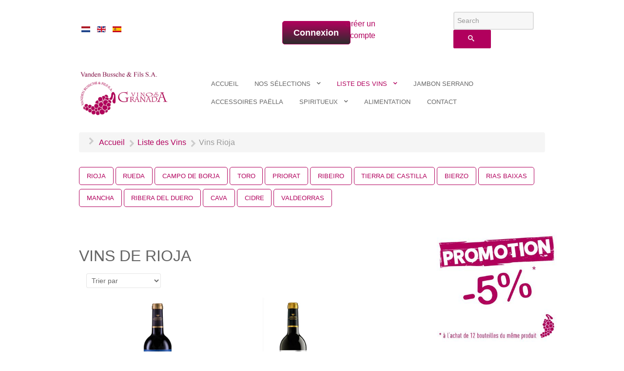

--- FILE ---
content_type: text/html; charset=utf-8
request_url: https://vins-espagnols-belgique.be/fr/liste-des-vins/vins-rioja
body_size: 14297
content:
                    <!DOCTYPE html>
<html lang="fr-FR" dir="ltr">
        
<head>
    
            <meta name="viewport" content="width=device-width, initial-scale=1.0">
        <meta http-equiv="X-UA-Compatible" content="IE=edge" />
        

                <link rel="icon" type="image/x-icon" href="/images/favico.ico" />
        
                <link rel="apple-touch-icon" sizes="180x180" href="/images/favicon.png">
        <link rel="icon" sizes="192x192" href="/images/favicon.png">
            
         <meta charset="utf-8" />
	<base href="https://vins-espagnols-belgique.be/fr/liste-des-vins/vins-rioja" />
	<meta name="keywords" content="vins espagnols, vins Rioja, Marques de Riscal, Federico Paternina, Bodegas Palacio" />
	<meta name="robots" content="max-snippet:-1, max-image-preview:large, max-video-preview:-1" />
	<meta name="og:type" content="product.group" />
	<meta name="og:url" content="https://vins-espagnols-belgique.be/fr/liste-des-vins/vins-rioja" />
	<meta name="og:title" content="Vins de Rioja - Vinos Granada" />
	<meta name="og:image" content="https://vins-espagnols-belgique.be/images/vinos/paternina-gran-reserva.jpg" />
	<meta property="og:title" content="Vins de Rioja - Vinos Granada" />
	<meta property="og:site_name" content="Vinos Granada" />
	<meta property="og:description" content="Sélection Vinos Granada des meilleurs vins de la Rioja. Découvrez nos grandes bodegas et commandez en ligne." />
	<meta property="og:url" content="https://vins-espagnols-belgique.be/fr/liste-des-vins/vins-rioja" />
	<meta property="og:type" content="product.group" />
	<meta name="description" content="Sélection Vinos Granada des meilleurs vins de la Rioja. Découvrez nos grandes bodegas et commandez en ligne." />
	<meta name="generator" content="Joomla! - Open Source Content Management" />
	<title>Vins de Rioja - Vinos Granada</title>
	<link href="https://www.vandenbusscheetfils.be/fr/liste-des-vins/vins-rioja" rel="canonical" />
	<link href="/media/j2store/css/bootstrap.min.css" rel="stylesheet" />
	<link href="/media/j2store/css/jquery-ui-custom.css" rel="stylesheet" />
	<link href="https://vins-espagnols-belgique.be/media/j2store/css/font-awesome.min.css" rel="stylesheet" />
	<link href="/media/j2store/css/j2store.css" rel="stylesheet" />
	<link href="/media/j2store/css/jquery.fancybox.min.css" rel="stylesheet" />
	<link href="/media/plg_system_jcemediabox/css/jcemediabox.min.css?2c837ab2c7cadbdc35b5bd7115e9eff1" rel="stylesheet" />
	<link href="/plugins/system/cookiesck/assets/front.css?ver=3.5.2" rel="stylesheet" />
	<link href="/media/mod_languages/css/template.css?8deda772e374c61478e875dbaea7b0eb" rel="stylesheet" />
	<link href="https://vins-espagnols-belgique.be/modules/mod_j2store_cart/css/j2store_cart.css" rel="stylesheet" />
	<link href="/media/gantry5/assets/css/lightcase.css" rel="stylesheet" />
	<link href="/media/gantry5/engines/nucleus/css-compiled/nucleus.css" rel="stylesheet" />
	<link href="/templates/rt_versla/custom/css-compiled/versla_29.css?696be55d" rel="stylesheet" />
	<link href="/media/gantry5/assets/css/bootstrap-gantry.css" rel="stylesheet" />
	<link href="/media/gantry5/engines/nucleus/css-compiled/joomla.css" rel="stylesheet" />
	<link href="/media/jui/css/icomoon.css" rel="stylesheet" />
	<link href="/media/gantry5/assets/css/font-awesome.min.css" rel="stylesheet" />
	<link href="/templates/rt_versla/custom/css-compiled/versla-joomla_29.css?696be55e" rel="stylesheet" />
	<link href="/templates/rt_versla/custom/css-compiled/custom_29.css" rel="stylesheet" />
	<link href="/templates/rt_versla/css/animate.css" rel="stylesheet" />
	<style>

			#cookiesck {
				position:fixed;
				left:0;
				right: 0;
				bottom: 0;
				z-index: 1000000;
				min-height: 30px;
				color: #eeeeee;
				background: rgba(0,0,0,0.5);
				text-align: center;
				font-size: 14px;
				line-height: 14px;
			}
			#cookiesck_text {
				padding: 10px 0;
				display: inline-block;
			}
			#cookiesck_buttons {
				float: right;
			}
			.cookiesck_button,
			#cookiesck_accept,
			#cookiesck_decline,
			#cookiesck_settings,
			#cookiesck_readmore {
				float:left;
				padding:10px;
				margin: 5px;
				border-radius: 3px;
				text-decoration: none;
				cursor: pointer;
				transition: all 0.2s ease;
			}
			#cookiesck_readmore {
				float:right;
			}
			#cookiesck_accept {
				background: #1176a6;
				border: 2px solid #1176a6;
				color: #f5f5f5;
			}
			#cookiesck_accept:hover {
				background: transparent;
				border: 2px solid darkturquoise;
				color: darkturquoise;
			}
			#cookiesck_decline {
				background: #000;
				border: 2px solid #000;
				color: #f5f5f5;
			}
			#cookiesck_decline:hover {
				background: transparent;
				border: 2px solid #fff;
				color: #fff;
			}
			#cookiesck_settings {
				background: #fff;
				border: 2px solid #fff;
				color: #000;
			}
			#cookiesck_settings:hover {
				background: transparent;
				border: 2px solid #fff;
				color: #fff;
			}
			#cookiesck_options {
				display: none;
				width: 30px;
				height: 30px;
				border-radius: 15px;
				box-sizing: border-box;
				position: fixed;
				bottom: 0;
				left: 0;
				margin: 10px;
				border: 1px solid #ccc;
				cursor: pointer;
				background: #fff url(/plugins/system/cookiesck/assets/cookies-icon.svg) center center no-repeat;
				background-size: 80% auto;
				z-index: 1000000;
			}
			#cookiesck_options > .inner {
				display: none;
				width: max-content;
				margin-top: -40px;
				background: rgba(0,0,0,0.7);
				position: absolute;
				font-size: 14px;
				color: #fff;
				padding: 4px 7px;
				border-radius: 3px;
			}
			#cookiesck_options:hover > .inner {
				display: block;
			}
			#cookiesck > div {
				display: flex;
				justify-content: space-around;
				align-items: center;
				flex-direction: column;
			}
			
			
			.cookiesck-iframe-wrap-text {
				position: absolute;
				width: 100%;
				padding: 10px;
				color: #fff;
				top: 50%;
				transform: translate(0,-60%);
				text-align: center;
			}
			.cookiesck-iframe-wrap:hover .cookiesck-iframe-wrap-text {
				color: #333;
			}

		
        #mc_embed_signup div.mce_inline_error {
            background-color: rgba(107, 5, 5, 0) !important;
        }
        #mc_embed_signup input.mce_inline_error {
            border-color: rgba(107, 5, 5, 0) !important;
        }
    
	</style>
	<script type="application/json" class="joomla-script-options new">{"csrf.token":"324c08b4c41306d6ffcec7267d7f36bc","system.paths":{"root":"","base":""},"system.keepalive":{"interval":3540000,"uri":"\/fr\/component\/ajax\/?format=json"}}</script>
	<script src="/media/jui/js/jquery.min.js?8deda772e374c61478e875dbaea7b0eb"></script>
	<script src="/media/jui/js/jquery-noconflict.js?8deda772e374c61478e875dbaea7b0eb"></script>
	<script src="/media/jui/js/jquery-migrate.min.js?8deda772e374c61478e875dbaea7b0eb"></script>
	<script src="/media/jui/js/bootstrap.min.js?8deda772e374c61478e875dbaea7b0eb"></script>
	<script src="/media/j2store/js/j2store.namespace.js"></script>
	<script src="/media/j2store/js/jquery-ui.min.js"></script>
	<script src="/media/j2store/js/jquery-ui-timepicker-addon.js"></script>
	<script src="/media/j2store/js/jquery.zoom.js"></script>
	<script src="//ajax.googleapis.com/ajax/libs/jqueryui/1.11.1/i18n/jquery-ui-i18n.min.js"></script>
	<script src="/media/j2store/js/j2store.js"></script>
	<script src="/media/j2store/js/bootstrap-modal-conflit.js"></script>
	<script src="/media/j2store/js/jquery.fancybox.min.js"></script>
	<script src="/plugins/j2store/app_flexivariable/app_flexivariable/js/flexivariable.js"></script>
	<script src="/media/system/js/core.js?8deda772e374c61478e875dbaea7b0eb"></script>
	<script src="/media/j2store/js/filter.js"></script>
	<script src="/media/plg_system_jcemediabox/js/jcemediabox.min.js?2c837ab2c7cadbdc35b5bd7115e9eff1"></script>
	<script src="/plugins/system/cookiesck/assets/front.js?ver=3.5.2"></script>
	<!--[if lt IE 9]><script src="/media/system/js/polyfill.event.js?8deda772e374c61478e875dbaea7b0eb"></script><![endif]-->
	<script src="/media/system/js/keepalive.js?8deda772e374c61478e875dbaea7b0eb"></script>
	<script src="/media/jui/js/jquery.ui.core.min.js?8deda772e374c61478e875dbaea7b0eb"></script>
	<script src="/media/jui/js/jquery.ui.sortable.min.js?8deda772e374c61478e875dbaea7b0eb"></script>
	<script>

		var j2storeURL = 'https://vins-espagnols-belgique.be/';
		(function($) { $.datepicker.setDefaults($.datepicker.regional['fr']); })(j2store.jQuery);
			if(typeof(j2store) == 'undefined') {
				var j2store = {};
			}

	if(typeof(jQuery) != 'undefined') {
		jQuery.noConflict();
	}

	if(typeof(j2store.jQuery) == 'undefined') {
		j2store.jQuery = jQuery.noConflict();
	}

	if(typeof(j2store.jQuery) != 'undefined') {

		(function($) {
			$(document).ready(function(){
				/*date, time, datetime*/

				if( $('.j2store_date').length ){
					$('.j2store_date').datepicker({dateFormat: 'yy-mm-dd'});
				}

				if($('.j2store_datetime').length){
					$('.j2store_datetime').datetimepicker({
							dateFormat: 'yy-mm-dd',
							timeFormat: 'HH:mm',
							
			currentText: 'Maintenant',
			closeText: 'Terminé',
			timeOnlyTitle: 'Définir une heure',
			timeText: 'Heure',
			hourText: 'Heure',
			minuteText: 'Minute',
			secondText: 'Secondes',
			millisecText: 'Millisecondes',
			timezoneText: 'Fuseau horaire'
			
					});
				}

				if($('.j2store_time').length){
					$('.j2store_time').timepicker({timeFormat: 'HH:mm', 
			currentText: 'Maintenant',
			closeText: 'Terminé',
			timeOnlyTitle: 'Définir une heure',
			timeText: 'Heure',
			hourText: 'Heure',
			minuteText: 'Minute',
			secondText: 'Secondes',
			millisecText: 'Millisecondes',
			timezoneText: 'Fuseau horaire'
			});
				}

			});
		})(j2store.jQuery);
	}
	jQuery(document).off("click.fb-start", "[data-trigger]");jQuery(document).off("click.fb-start", "[data-trigger]");var j2store_product_base_link ="index.php?option=com_j2store&view=producttags&tag=vin-rioja&Itemid=544";jQuery(function($){ initTooltips(); $("body").on("subform-row-add", initTooltips); function initTooltips (event, container) { container = container || document;$(container).find(".hasTooltip").tooltip({"html": true,"container": "body"});} });jQuery(document).ready(function(){WfMediabox.init({"base":"\/","theme":"standard","width":"","height":"","lightbox":0,"shadowbox":0,"icons":1,"overlay":1,"overlay_opacity":0,"overlay_color":"","transition_speed":300,"close":2,"labels":{"close":"PLG_SYSTEM_JCEMEDIABOX_LABEL_CLOSE","next":"PLG_SYSTEM_JCEMEDIABOX_LABEL_NEXT","previous":"PLG_SYSTEM_JCEMEDIABOX_LABEL_PREVIOUS","cancel":"PLG_SYSTEM_JCEMEDIABOX_LABEL_CANCEL","numbers":"PLG_SYSTEM_JCEMEDIABOX_LABEL_NUMBERS","numbers_count":"PLG_SYSTEM_JCEMEDIABOX_LABEL_NUMBERS_COUNT","download":"PLG_SYSTEM_JCEMEDIABOX_LABEL_DOWNLOAD"},"swipe":true,"expand_on_click":true});});
var COOKIESCK = {
	ALLOWED : ["cookiesck","cookiesckiframes","cookiesckuniquekey","jform_captchacookie","c4caf1a363f148740f09e61f8ac0cbd4"]
	, VALUE : 'yes'
	, UNIQUE_KEY : '04ae950fa69dff530c092e6f0f02e1a4'
	, LOG : '0'
	, LIST : '{}'
	, LIFETIME : '365'
	, DEBUG : '0'
	, TEXT : {
		INFO : 'En visitant ce site, vous acceptez l\'utilisation de cookies afin de vous proposer les meilleurs services possibles.'
		, ACCEPT_ALL : 'Tout accepter'
		, ACCEPT_ALL : 'Tout accepter'
		, DECLINE_ALL : 'Tout décliner'
		, SETTINGS : 'Personnaliser'
		, OPTIONS : 'Options des cookies'
		, CONFIRM_IFRAMES : 'Veuillez confirmer que vous voulez charger les iframes'
	}
};
console.log("COOKIES CK MESSAGE : The list of cookies is empty. Please check the documentation");jQuery(document).ready(function(){ckInitCookiesckIframes();});
if(typeof(j2store) == 'undefined') {
	var j2store = {};
}
if(typeof(j2store.jQuery) == 'undefined') {
	j2store.jQuery = jQuery.noConflict();
}		
(function($) {
	$(document).bind('after_adding_to_cart', function(element,data, type){

		var murl = '/fr/mon-panier/ajaxmini';

		$.ajax({
			url : murl,
			type : 'get',
			cache : false,
			contentType : 'application/json; charset=utf-8',
			dataType : 'json',
			success : function(json) {
				if (json != null && json['response']) {
					$.each(json['response'], function(key, value) {
						if ($('.j2store_cart_module_' + key).length) {
							$('.j2store_cart_module_' + key).each(function() {
								$(this).html(value);
							});
						}
					});
				}
			}

		});

	});
})(j2store.jQuery);
		
	</script>
	<script type="application/ld+json">
{"@context":"https:\/\/schema.org\/","@type":"ItemList","itemListElement":[{"@type":"ListItem","item":{"@type":"Product","name":"Paternina Gran Reserva 2011","sku":"BFP01","url":"https:\/\/vins-espagnols-belgique.be\/fr\/component\/j2store\/products\/paternina-gran-reserva?Itemid=544","offers":{"@type":"Offer","price":17.05,"priceCurrency":"EUR","url":"https:\/\/vins-espagnols-belgique.be\/fr\/component\/j2store\/products\/paternina-gran-reserva?Itemid=544"},"image":"https:\/\/vins-espagnols-belgique.be\/images\/vinos\/paternina-gran-reserva.jpg","brand":"Bodegas Federico Paternina","description":"<h4 style=\"float: left;\"><img src=\"images\/vinos\/paternina-gran-reserva.jpg\" alt=\"Paternina Gran Reserva\" style=\"max-width: 300px;\" \/><\/h4>\r\n<h4>D.O. Ca. Rioja<\/h4>\r\n<h4>VARI\u00c9T\u00c9S<\/h4>\r\n<p>Tempranillo"},"offers":{"availability":"https:\/\/schema.org\/InStock"}},{"@type":"ListItem","item":{"@type":"Product","name":"Paternina Banda Azul rouge 2021","sku":"BFP02","url":"https:\/\/vins-espagnols-belgique.be\/fr\/component\/j2store\/products\/paternina-banda-azul?Itemid=544","offers":{"@type":"Offer","price":9.7,"priceCurrency":"EUR","url":"https:\/\/vins-espagnols-belgique.be\/fr\/component\/j2store\/products\/paternina-banda-azul?Itemid=544"},"image":"https:\/\/vins-espagnols-belgique.be\/images\/vinos\/paternina-Banda-Azul.jpg","brand":"Bodegas Federico Paternina","description":"<h4 style=\"float: left;\"><img src=\"images\/vinos\/paternina-Banda-Azul.jpg\" alt=\"Paternina Banda Azul\" style=\"max-width: 300px;\" \/><\/h4>\r\n<h4>D.O. Ca. Rioja<\/h4>\r\n<h4><strong>PRODUCTION<\/strong><\/h4>\r\n<"},"offers":{"availability":"https:\/\/schema.org\/InStock"}},{"@type":"ListItem","item":{"@type":"Product","name":"Paternina Banda Roja Reserva 2015","sku":"BFP03","url":"https:\/\/vins-espagnols-belgique.be\/fr\/component\/j2store\/products\/paternina-banda-roja?Itemid=544","offers":{"@type":"Offer","price":13.91,"priceCurrency":"EUR","url":"https:\/\/vins-espagnols-belgique.be\/fr\/component\/j2store\/products\/paternina-banda-roja?Itemid=544"},"image":"https:\/\/vins-espagnols-belgique.be\/images\/vinos\/paternina-banda-roja.jpg","brand":"Bodegas Federico Paternina","description":"<h4 style=\"float: left;\"><img src=\"images\/vinos\/paternina-banda-roja.jpg\" alt=\"Paternina Banda Azul\" style=\"max-width: 300px;\" \/><\/h4>\r\n<h4>D.O. Ca. Rioja<\/h4>\r\n<h4><strong>PRODUCTION<\/strong><\/h4>\r\n<"},"offers":{"availability":"https:\/\/schema.org\/OutOfStock"}},{"@type":"ListItem","item":{"@type":"Product","name":"Bord\u00f3n Blanco 2021","sku":"BFE06","url":"https:\/\/vins-espagnols-belgique.be\/fr\/component\/j2store\/products\/bordon-blanco?Itemid=544","offers":{"@type":"Offer","price":7.95,"priceCurrency":"EUR","url":"https:\/\/vins-espagnols-belgique.be\/fr\/component\/j2store\/products\/bordon-blanco?Itemid=544"},"image":"https:\/\/vins-espagnols-belgique.be\/images\/vinos\/bordon-blanco.jpg","brand":"Bodegas Franco Espa\u00f1olas","description":"<div style=\"float: left;\"><img src=\"images\/vinos\/bordon-blanco.jpg\" alt=\"bordon-blanco\" style=\"max-width: 300px;\" \/><\/div>\r\n<p><strong>VARI\u00c9T\u00c9S<br \/><\/strong><\/p>\r\n<p>Viura.<\/p>\r\n<p><strong>PROCESSU"},"offers":{"availability":"https:\/\/schema.org\/InStock"}},{"@type":"ListItem","item":{"@type":"Product","name":"Bord\u00f3n Rosado 2021","sku":"BFE05","url":"https:\/\/vins-espagnols-belgique.be\/fr\/component\/j2store\/products\/bordon-rosado?Itemid=544","offers":{"@type":"Offer","price":7.95,"priceCurrency":"EUR","url":"https:\/\/vins-espagnols-belgique.be\/fr\/component\/j2store\/products\/bordon-rosado?Itemid=544"},"image":"https:\/\/vins-espagnols-belgique.be\/images\/vinos\/rioja-Bordon-Rosado.jpg","brand":"Bodegas Franco Espa\u00f1olas","description":"<div style=\"float: left;\"><img src=\"images\/vinos\/rioja-Bordon-Rosado.jpg\" alt=\"rioja-Bordon-Rosado\" style=\"max-width: 300px;\" \/><\/div>\r\n<h4>VARI\u00c9T\u00c9S<\/h4>\r\n<p>Grenache et viura.<\/p>\r\n<h4>\u00c9LABORATION"},"offers":{"availability":"https:\/\/schema.org\/InStock"}},{"@type":"ListItem","item":{"@type":"Product","name":"Bord\u00f3n Crianza 2014 Magnum 1.5L","sku":"BFE04-2","url":"https:\/\/vins-espagnols-belgique.be\/fr\/component\/j2store\/products\/bordon-crianza-magnum?Itemid=544","offers":{"@type":"Offer","price":20.15,"priceCurrency":"EUR","url":"https:\/\/vins-espagnols-belgique.be\/fr\/component\/j2store\/products\/bordon-crianza-magnum?Itemid=544"},"image":"https:\/\/vins-espagnols-belgique.be\/images\/vinos\/bordon-crianza-magnum.jpg","brand":"Bodegas Franco Espa\u00f1olas","description":"<div style=\"float: left;\"><img src=\"images\/vinos\/bordon-crianza.jpg\" alt=\"Bord\u00f3n Crianza\" style=\"max-width: 300px;\" \/><\/div>\r\n<p>LE RIOJA BORD\u00d3N A SA PROPRE MARQUE, INCOMPARABLE, C\u2019EST LE VRAI PAR"},"offers":{"availability":"https:\/\/schema.org\/InStock"}},{"@type":"ListItem","item":{"@type":"Product","name":"Bord\u00f3n Crianza 2018","sku":"BFE04","url":"https:\/\/vins-espagnols-belgique.be\/fr\/component\/j2store\/products\/bordon-crianza?Itemid=544","offers":{"@type":"Offer","price":11.85,"priceCurrency":"EUR","url":"https:\/\/vins-espagnols-belgique.be\/fr\/component\/j2store\/products\/bordon-crianza?Itemid=544"},"image":"https:\/\/vins-espagnols-belgique.be\/images\/vinos\/bordon-crianza.jpg","brand":"Bodegas Franco Espa\u00f1olas","description":"<div style=\"float: left;\"><img src=\"images\/vinos\/bordon-crianza.jpg\" alt=\"Bord\u00f3n Crianza\" style=\"max-width: 300px;\" \/><\/div>\r\n<p>LE RIOJA BORD\u00d3N A SA PROPRE MARQUE, INCOMPARABLE, C\u2019EST LE VRAI PAR"},"offers":{"availability":"https:\/\/schema.org\/InStock"}},{"@type":"ListItem","item":{"@type":"Product","name":"Diamante 2021","sku":"BFE07","url":"https:\/\/vins-espagnols-belgique.be\/fr\/component\/j2store\/products\/diamante?Itemid=544","offers":{"@type":"Offer","price":9.5,"priceCurrency":"EUR","url":"https:\/\/vins-espagnols-belgique.be\/fr\/component\/j2store\/products\/diamante?Itemid=544"},"image":"https:\/\/vins-espagnols-belgique.be\/images\/vinos\/diamante.jpg","brand":"Bodegas Franco Espa\u00f1olas","description":"<div style=\"float: left;\"><img src=\"images\/vinos\/diamante.jpg\" alt=\"diamante\" style=\"max-width: 300px;\" \/><\/div>\r\n<h4>VARI\u00c9T\u00c9S<\/h4>\r\n<p>Viura.<\/p>\r\n<h4>\u00c9LABORATION<\/h4>\r\n<p>\u00c9grapp\u00e9 et l\u00e9g\u00e8remen"},"offers":{"availability":"https:\/\/schema.org\/InStock"}},{"@type":"ListItem","item":{"@type":"Product","name":"Bord\u00f3n Gran Reserva 2011","sku":"BFE02","url":"https:\/\/vins-espagnols-belgique.be\/fr\/component\/j2store\/products\/bordon-gran-reserva?Itemid=544","offers":{"@type":"Offer","price":19.85,"priceCurrency":"EUR","url":"https:\/\/vins-espagnols-belgique.be\/fr\/component\/j2store\/products\/bordon-gran-reserva?Itemid=544"},"image":"https:\/\/vins-espagnols-belgique.be\/images\/vinos\/bordon-gran-reserva.jpg","brand":"Bodegas Franco Espa\u00f1olas","description":"<div style=\"float: left;\"><img src=\"images\/vinos\/bordon-gran-reserva.jpg\" alt=\"bordon-gran-reserva\" style=\"max-width: 300px;\" \/><\/div>\r\n<p>\u00c9L\u00c9GANT, \u00c9NERG\u00c9TIQUE, PUISSANT, AVEC UNE FINESSE ACQUISE "},"offers":{"availability":"https:\/\/schema.org\/InStock"}},{"@type":"ListItem","item":{"@type":"Product","name":"Baron d'Anglade R\u00e9serve 2016","sku":"BFE01","url":"https:\/\/vins-espagnols-belgique.be\/fr\/component\/j2store\/products\/baron-anglade?Itemid=544","offers":{"@type":"Offer","price":38.5,"priceCurrency":"EUR","url":"https:\/\/vins-espagnols-belgique.be\/fr\/component\/j2store\/products\/baron-anglade?Itemid=544"},"image":"https:\/\/vins-espagnols-belgique.be\/images\/vinos\/Baron-Anglade.jpg","brand":"Bodegas Franco Espa\u00f1olas","description":"<div style=\"float: left;\"><img src=\"images\/vinos\/Baron-Anglade.jpg\" alt=\"Baron-Anglade\" style=\"max-width: 300px;\" \/><\/div>\r\n<div>LE VIN BARON D\u2019ANGLADE EST UN HOMMAGE AU PARTENAIRE&nbsp; FRAN\u00c7AIS F"},"offers":{"availability":"https:\/\/schema.org\/InStock"}},{"@type":"ListItem","item":{"@type":"Product","name":"Bord\u00f3n Reserva 2017","sku":"BFE03","url":"https:\/\/vins-espagnols-belgique.be\/fr\/component\/j2store\/products\/bordon-reserva?Itemid=544","offers":{"@type":"Offer","price":17.21,"priceCurrency":"EUR","url":"https:\/\/vins-espagnols-belgique.be\/fr\/component\/j2store\/products\/bordon-reserva?Itemid=544"},"image":"https:\/\/vins-espagnols-belgique.be\/images\/vinos\/bordon-reserva.jpg","brand":"Bodegas Franco Espa\u00f1olas","description":"<div style=\"float: left;\"><img src=\"images\/vinos\/bordon-reserva.jpg\" alt=\"bordon-reserva\" style=\"max-width: 300px;\" \/><\/div>\r\n<p>MEILLEURES TERRES, MEILLEURS VINS, MEILLEURE ILLUSION\u2026<br \/>RIOJA BOR"},"offers":{"availability":"https:\/\/schema.org\/InStock"}},{"@type":"ListItem","item":{"@type":"Product","name":"Marqu\u00e9s de Riscal Reserva 2020 Magnum 1.5L","sku":"BMR03-2","url":"https:\/\/vins-espagnols-belgique.be\/fr\/component\/j2store\/products\/marques-de-riscal-reserva-magnum?Itemid=544","offers":{"@type":"Offer","price":36.9,"priceCurrency":"EUR","url":"https:\/\/vins-espagnols-belgique.be\/fr\/component\/j2store\/products\/marques-de-riscal-reserva-magnum?Itemid=544"},"image":"https:\/\/vins-espagnols-belgique.be\/images\/vinos\/marques-de-riscal-reserva-magnum.png","brand":"Bodegas Marqu\u00e9s de Riscal","description":"<div style=\"float: left;\"><img src=\"images\/vinos\/marques-de-riscal-reserva.jpg\" alt=\"Marques de Riscal Reserva\" style=\"max-width: 300px;\" \/><\/div>\r\n<h4><strong>VARI\u00c9T\u00c9S<\/strong><\/h4>\r\n<p>Tempranillo"},"offers":{"availability":"https:\/\/schema.org\/InStock"}}]}
	</script>
	<!-- Start: Google Structured Data -->
             <script type="application/ld+json"> { "@context": "https://schema.org", "@type": "BreadcrumbList", "itemListElement": [ { "@type": "ListItem", "position": 1, "name": "Accueil", "item": "https://vins-espagnols-belgique.be/fr/" }, { "@type": "ListItem", "position": 2, "name": "Liste des Vins", "item": "https://vins-espagnols-belgique.be/fr/liste-des-vins" }, { "@type": "ListItem", "position": 3, "name": "Vins Rioja", "item": "https://vins-espagnols-belgique.be/fr/liste-des-vins/vins-rioja" } ] } </script>
            <!-- End: Google Structured Data -->

    
                    <meta name="google-site-verification" content="jhwy_yidX2l4Rrtp035hNNr1N68VPcdt9kTb8jjufh4" />

            
</head>

    <body class="gantry site com_j2store view-producttags no-layout no-task dir-ltr itemid-544 outline-29 g-offcanvas-left g-default g-style-preset1">
        
                    

        <div id="g-offcanvas"  data-g-offcanvas-swipe="0" data-g-offcanvas-css3="1">
                        <div class="g-grid">                        

        <div class="g-block size-100">
             <div class="g-content">
                                    <div class="platform-content"><div class="moduletable ">
						<div class="mod-languages">

	<ul class="lang-inline" dir="ltr">
									<li>
			<a href="/nl/wijnenlijst/rioja-wijnen">
												<img src="/media/mod_languages/images/nl_nl.gif" alt="Nederlands (BE)" title="Nederlands (BE)" />										</a>
			</li>
								<li>
			<a href="/en/list-of-wines/rioja-wines">
												<img src="/media/mod_languages/images/en.gif" alt="English (UK)" title="English (UK)" />										</a>
			</li>
								<li>
			<a href="/es/lista-de-vinos/vinos-de-rioja">
												<img src="/media/mod_languages/images/es.gif" alt="Spanish (ES)" title="Spanish (ES)" />										</a>
			</li>
				</ul>

</div>
		</div></div>
            
        </div>
        </div>
            </div>
                    <div class="g-grid">                        

        <div class="g-block size-100">
             <div id="mobile-menu-7951-particle" class="g-content g-particle">            <div id="g-mobilemenu-container" data-g-menu-breakpoint="48rem"></div>
            </div>
        </div>
            </div>
    </div>
        <div id="g-page-surround">
            <div class="g-offcanvas-hide g-offcanvas-toggle" role="navigation" data-offcanvas-toggle aria-controls="g-offcanvas" aria-expanded="false"><i class="fa fa-fw fa-bars"></i></div>                        

                                            
                <section id="g-navigation">
                                        <div class="g-grid">                        

        <div class="g-block size-17 hidden-phone">
             <div class="g-content">
                                    <div class="platform-content"><div class="moduletable ">
						<div class="mod-languages">

	<ul class="lang-inline" dir="ltr">
									<li>
			<a href="/nl/wijnenlijst/rioja-wijnen">
												<img src="/media/mod_languages/images/nl_nl.gif" alt="Nederlands (BE)" title="Nederlands (BE)" />										</a>
			</li>
								<li>
			<a href="/en/list-of-wines/rioja-wines">
												<img src="/media/mod_languages/images/en.gif" alt="English (UK)" title="English (UK)" />										</a>
			</li>
								<li>
			<a href="/es/lista-de-vinos/vinos-de-rioja">
												<img src="/media/mod_languages/images/es.gif" alt="Spanish (ES)" title="Spanish (ES)" />										</a>
			</li>
				</ul>

</div>
		</div></div>
            
        </div>
        </div>
                    

        <div class="g-block size-20 nomarginbottom nopaddingbottom hidden-phone">
             <div class="spacer"></div>
        </div>
                    

        <div class="g-block size-13 nomarginbottom nopaddingbottom align-right nopaddingright nomargintop largemarginleft">
             <div class="g-content">
                                    <div class="moduletable ">
						<div id="module-popupmodule-167-particle" class="g-particle"><div class="loginpop">
  	
	<div class="g-popupmodule">
		<div class="g-popupmodule-button">
			<div class="g-popupmodule-button-wrapper">
													<a data-rel="lightcase" href="#g-popupmodule-module-popupmodule-167" title="Connexion" class="button button-6">
												Connexion
					</a>
							</div>

			<div id="g-popupmodule-module-popupmodule-167" class="g-popupmodule-module-wrapper">
				<div class="platform-content"><div class="moduletable ">
						<form action="https://vins-espagnols-belgique.be/fr/liste-des-vins/vins-rioja" method="post" id="login-form" class="form-inline">
		<div class="userdata">
		<div id="form-login-username" class="control-group">
			<div class="controls">
									<label for="modlgn-username">Identifiant</label>
					<input id="modlgn-username" type="text" name="username" class="input-small" tabindex="0" size="18" placeholder="Identifiant" />
							</div>
		</div>
		<div id="form-login-password" class="control-group">
			<div class="controls">
									<label for="modlgn-passwd">Mot de passe</label>
					<input id="modlgn-passwd" type="password" name="password" class="input-small" tabindex="0" size="18" placeholder="Mot de passe" />
							</div>
		</div>
						<div id="form-login-remember" class="control-group checkbox">
			<label for="modlgn-remember" class="control-label">Se souvenir de moi</label> <input id="modlgn-remember" type="checkbox" name="remember" class="inputbox" value="yes"/>
		</div>
				<div id="form-login-submit" class="control-group">
			<div class="controls">
				<button type="submit" tabindex="0" name="Submit" class="btn btn-primary login-button">Connexion</button>
			</div>
		</div>
					<ul class="unstyled">
							<li>
					<a href="/fr/inscription">
					Créer un compte <span class="icon-arrow-right"></span></a>
				</li>
							<li>
					<a href="/fr/rappel-identifiant">
					Identifiant oublié ?</a>
				</li>
				<li>
					<a href="/fr/reinitialisation-pwd">
					Mot de passe oublié ?</a>
				</li>
			</ul>
		<input type="hidden" name="option" value="com_users" />
		<input type="hidden" name="task" value="user.login" />
		<input type="hidden" name="return" value="aW5kZXgucGhwP0l0ZW1pZD03OTkmbGFuZz1mci1GUg==" />
		<input type="hidden" name="324c08b4c41306d6ffcec7267d7f36bc" value="1" />	</div>
	</form>
		</div></div>
			</div>
		</div>
	</div>

</div></div>		</div>
            
        </div>
        </div>
                    

        <div class="g-block size-16 align-right nomarginbottom nopaddingbottom nopaddingleft nopaddingtop largemarginleft">
             <div class="g-content">
                                    <div class="platform-content"><ul class="nav menu mod-list">
<li class="item-550"><a href="https://vins-espagnols-belgique.be/fr/inscription" title="Créer un compte sur Vinos Granada">Créer un compte</a></li></ul></div>
            
        </div>
        </div>
                    

        <div class="g-block size-9 nopaddingbottom nomargintop">
             <div class="g-content">
                                    <div class="platform-content"><div class="moduletable ">
									<div class="j2store_cart_module_164">
										</div>
					</div></div>
            
        </div>
        </div>
                    

        <div class="g-block size-25 nomargintop nomarginbottom nopaddingbottom">
             <div class="g-content">
                                    <div class="platform-content"><div class="moduletable ">
						<div id="j2store-search-222" class="j2store-search-product  " >
	<form action="/fr/liste-des-vins" method="" class="form-horizontal" name="j2storeserachForm" id="j2storeserachForm_222" >

				<input type="text" class="inputbox" name="search" id="mod_j2store_search-222" value=""  placeholder="Search"/>
		<a class="btn btn-primary" onclick="jQuery('#j2storeserachForm_222').submit();">
			<i  class="icon-search"></i>
		</a>
					<input type="hidden" name="catid[0]" value="12" />
		

	</form>
</div>		</div></div>
            
        </div>
        </div>
            </div>
                            <div class="g-grid">                        

        <div class="g-block size-25 nopaddingtop nopaddingbottom">
             <div id="logo-6755-particle" class="g-content g-particle">            <a href="https://www.vandenbusscheetfils.be/fr/" target="_parent" title="Vinos Granada" aria-label="Vinos Granada"  class="g-logo">
                        <img src="/images/logo.png"  alt="Vinos Granada" />
            </a>
            </div>
        </div>
                    

        <div class="g-block size-75">
             <div id="menu-2678-particle" class="g-content g-particle">            <nav class="g-main-nav" data-g-mobile-target data-g-hover-expand="true">
        <ul class="g-toplevel">
                                                                                                                
        
                
        
                
        
        <li class="g-menu-item g-menu-item-type-component g-menu-item-101 g-standard  ">
                            <a class="g-menu-item-container" href="/fr/">
                                                                <span class="g-menu-item-content">
                                    <span class="g-menu-item-title">Accueil</span>
            
                    </span>
                                                </a>
                                </li>
    
                                                                                                
        
                
        
                
        
        <li class="g-menu-item g-menu-item-type-component g-menu-item-110 g-parent g-standard g-menu-item-link-parent ">
                            <a class="g-menu-item-container" href="/fr/nos-selections-de-vins">
                                                                <span class="g-menu-item-content">
                                    <span class="g-menu-item-title">Nos Sélections</span>
            
                    </span>
                    <span class="g-menu-parent-indicator" data-g-menuparent=""></span>                            </a>
                                                                            <ul class="g-dropdown g-inactive g-fade g-dropdown-right">
            <li class="g-dropdown-column">
                        <div class="g-grid">
                        <div class="g-block size-100">
            <ul class="g-sublevel">
                <li class="g-level-1 g-go-back">
                    <a class="g-menu-item-container" href="#" data-g-menuparent=""><span>Back</span></a>
                </li>
                                                                                                                    
        
                
        
                
        
        <li class="g-menu-item g-menu-item-type-component g-menu-item-193  ">
                            <a class="g-menu-item-container" href="/fr/nos-selections-de-vins/vins-d-espagne">
                                                <img src="/images/spain.png" alt="Vins d&#039;Espagne" />
                                                    <span class="g-menu-item-content">
                                    <span class="g-menu-item-title">Vins d&#039;Espagne</span>
            
                    </span>
                                                </a>
                                </li>
    
    
            </ul>
        </div>
            </div>

            </li>
        </ul>
            </li>
    
                                                                                                
        
                
        
                
        
        <li class="g-menu-item g-menu-item-type-component g-menu-item-712 g-parent active g-fullwidth g-menu-item-link-parent " style="position: relative;">
                            <a class="g-menu-item-container" href="/fr/liste-des-vins" title="Liste des Vins">
                                                                <span class="g-menu-item-content">
                                    <span class="g-menu-item-title">Liste des Vins</span>
            
                    </span>
                    <span class="g-menu-parent-indicator" data-g-menuparent=""></span>                            </a>
                                                        <ul class="g-dropdown g-inactive g-fade " style="width:550px;" data-g-item-width="550px">
            <li class="g-dropdown-column">
                        <div class="g-grid">
                        <div class="g-block size-50">
            <ul class="g-sublevel">
                <li class="g-level-1 g-go-back">
                    <a class="g-menu-item-container" href="#" data-g-menuparent=""><span>Back</span></a>
                </li>
                                                                                                                    
        
                
        
                
        
        <li class="g-menu-item g-menu-item-type-component g-menu-item-544 active  " style="position: relative;">
                            <a class="g-menu-item-container" href="https://vins-espagnols-belgique.be/fr/liste-des-vins/vins-rioja" title="Rioja">
                                                                <span class="g-menu-item-content">
                                    <span class="g-menu-item-title">Vins Rioja</span>
            
                    </span>
                                                </a>
                                </li>
    
                                                                                                
        
                
        
                
        
        <li class="g-menu-item g-menu-item-type-component g-menu-item-602  ">
                            <a class="g-menu-item-container" href="/fr/liste-des-vins/vins-campo-borja">
                                                                <span class="g-menu-item-content">
                                    <span class="g-menu-item-title">Vins Campo de Borja</span>
            
                    </span>
                                                </a>
                                </li>
    
                                                                                                
        
                
        
                
        
        <li class="g-menu-item g-menu-item-type-component g-menu-item-610  ">
                            <a class="g-menu-item-container" href="/fr/liste-des-vins/vins-rueda">
                                                                <span class="g-menu-item-content">
                                    <span class="g-menu-item-title">Vins de Rueda</span>
            
                    </span>
                                                </a>
                                </li>
    
                                                                                                
        
                
        
                
        
        <li class="g-menu-item g-menu-item-type-component g-menu-item-614  ">
                            <a class="g-menu-item-container" href="/fr/liste-des-vins/vins-toro">
                                                                <span class="g-menu-item-content">
                                    <span class="g-menu-item-title">Vins de Toro</span>
            
                    </span>
                                                </a>
                                </li>
    
                                                                                                
        
                
        
                
        
        <li class="g-menu-item g-menu-item-type-component g-menu-item-616  ">
                            <a class="g-menu-item-container" href="https://vins-espagnols-belgique.be/fr/liste-des-vins/vins-priorat">
                                                                <span class="g-menu-item-content">
                                    <span class="g-menu-item-title">Vins du Priorat</span>
            
                    </span>
                                                </a>
                                </li>
    
                                                                                                
        
                
        
                
        
        <li class="g-menu-item g-menu-item-type-component g-menu-item-617  ">
                            <a class="g-menu-item-container" href="/fr/liste-des-vins/vins-ribeiro">
                                                                <span class="g-menu-item-content">
                                    <span class="g-menu-item-title">Vins de Ribeiro</span>
            
                    </span>
                                                </a>
                                </li>
    
                                                                                                
        
                
        
                
        
        <li class="g-menu-item g-menu-item-type-component g-menu-item-622  ">
                            <a class="g-menu-item-container" href="/fr/liste-des-vins/vins-tierra-de-castilla">
                                                                <span class="g-menu-item-content">
                                    <span class="g-menu-item-title">Vins de Tierra de Castilla</span>
            
                    </span>
                                                </a>
                                </li>
    
    
            </ul>
        </div>
                <div class="g-block size-50">
            <ul class="g-sublevel">
                <li class="g-level-1 g-go-back">
                    <a class="g-menu-item-container" href="#" data-g-menuparent=""><span>Back</span></a>
                </li>
                                                                                                                    
        
                
        
                
        
        <li class="g-menu-item g-menu-item-type-component g-menu-item-619  ">
                            <a class="g-menu-item-container" href="/fr/liste-des-vins/vins-bierzo">
                                                                <span class="g-menu-item-content">
                                    <span class="g-menu-item-title">Vins de Bierzo</span>
            
                    </span>
                                                </a>
                                </li>
    
                                                                                                
        
                
        
                
        
        <li class="g-menu-item g-menu-item-type-component g-menu-item-615  ">
                            <a class="g-menu-item-container" href="/fr/liste-des-vins/vins-ribera-de-duero">
                                                                <span class="g-menu-item-content">
                                    <span class="g-menu-item-title">Vins de Ribera del Duero</span>
            
                    </span>
                                                </a>
                                </li>
    
                                                                                                
        
                
        
                
        
        <li class="g-menu-item g-menu-item-type-component g-menu-item-620  ">
                            <a class="g-menu-item-container" href="/fr/liste-des-vins/vins-rias-baixas">
                                                                <span class="g-menu-item-content">
                                    <span class="g-menu-item-title">Vins de Rias Baixas</span>
            
                    </span>
                                                </a>
                                </li>
    
                                                                                                
        
                
        
                
        
        <li class="g-menu-item g-menu-item-type-component g-menu-item-982  ">
                            <a class="g-menu-item-container" href="https://vins-espagnols-belgique.be/fr/liste-des-vins/vins-valdeorras" title="Rioja">
                                                                <span class="g-menu-item-content">
                                    <span class="g-menu-item-title">Vins Valdeorras</span>
            
                    </span>
                                                </a>
                                </li>
    
                                                                                                
        
                
        
                
        
        <li class="g-menu-item g-menu-item-type-component g-menu-item-621  ">
                            <a class="g-menu-item-container" href="/fr/liste-des-vins/vins-mancha">
                                                                <span class="g-menu-item-content">
                                    <span class="g-menu-item-title">Vins de La Mancha</span>
            
                    </span>
                                                </a>
                                </li>
    
                                                                                                
        
                
        
                
        
        <li class="g-menu-item g-menu-item-type-component g-menu-item-603  ">
                            <a class="g-menu-item-container" href="/fr/liste-des-vins/vins-cava">
                                                                <span class="g-menu-item-content">
                                    <span class="g-menu-item-title">Cava</span>
            
                    </span>
                                                </a>
                                </li>
    
                                                                                                
        
                
        
                
        
        <li class="g-menu-item g-menu-item-type-component g-menu-item-633  ">
                            <a class="g-menu-item-container" href="https://vins-espagnols-belgique.be/fr/liste-des-vins/cidre-asturienne">
                                                                <span class="g-menu-item-content">
                                    <span class="g-menu-item-title">Cidre Asturien</span>
            
                    </span>
                                                </a>
                                </li>
    
    
            </ul>
        </div>
            </div>

            </li>
        </ul>
            </li>
    
                                                                                                
        
                
        
                
        
        <li class="g-menu-item g-menu-item-type-component g-menu-item-816 g-standard  ">
                            <a class="g-menu-item-container" href="/fr/jambon-serrano" title="Jambon Serrano">
                                                                <span class="g-menu-item-content">
                                    <span class="g-menu-item-title">Jambon Serrano</span>
            
                    </span>
                                                </a>
                                </li>
    
                                                                                                
        
                
        
                
        
        <li class="g-menu-item g-menu-item-type-component g-menu-item-1000 g-fullwidth  " style="position: relative;">
                            <a class="g-menu-item-container" href="/fr/accessoires-paella">
                                                                <span class="g-menu-item-content">
                                    <span class="g-menu-item-title">Accessoires Paëlla</span>
            
                    </span>
                                                </a>
                                </li>
    
                                                                                                
        
                
        
                
        
        <li class="g-menu-item g-menu-item-type-component g-menu-item-169 g-parent g-standard g-menu-item-link-parent ">
                            <a class="g-menu-item-container" href="/fr/spiritueux">
                                                                <span class="g-menu-item-content">
                                    <span class="g-menu-item-title">Spiritueux</span>
            
                    </span>
                    <span class="g-menu-parent-indicator" data-g-menuparent=""></span>                            </a>
                                                                            <ul class="g-dropdown g-inactive g-fade g-dropdown-right">
            <li class="g-dropdown-column">
                        <div class="g-grid">
                        <div class="g-block size-100">
            <ul class="g-sublevel">
                <li class="g-level-1 g-go-back">
                    <a class="g-menu-item-container" href="#" data-g-menuparent=""><span>Back</span></a>
                </li>
                                                                                                                    
        
                
        
                
        
        <li class="g-menu-item g-menu-item-type-component g-menu-item-503  ">
                            <a class="g-menu-item-container" href="/fr/spiritueux/liqueurs">
                                                                <span class="g-menu-item-content">
                                    <span class="g-menu-item-title">Liqueurs</span>
            
                    </span>
                                                </a>
                                </li>
    
                                                                                                
        
                
        
                
        
        <li class="g-menu-item g-menu-item-type-component g-menu-item-505  ">
                            <a class="g-menu-item-container" href="/fr/spiritueux/sangria">
                                                                <span class="g-menu-item-content">
                                    <span class="g-menu-item-title">Sangria</span>
            
                    </span>
                                                </a>
                                </li>
    
                                                                                                
        
                
        
                
        
        <li class="g-menu-item g-menu-item-type-component g-menu-item-506  ">
                            <a class="g-menu-item-container" href="/fr/spiritueux/orujo">
                                                                <span class="g-menu-item-content">
                                    <span class="g-menu-item-title">Orujo</span>
            
                    </span>
                                                </a>
                                </li>
    
                                                                                                
        
                
        
                
        
        <li class="g-menu-item g-menu-item-type-component g-menu-item-507  ">
                            <a class="g-menu-item-container" href="/fr/spiritueux/brandy">
                                                                <span class="g-menu-item-content">
                                    <span class="g-menu-item-title">Brandy</span>
            
                    </span>
                                                </a>
                                </li>
    
                                                                                                
        
                
        
                
        
        <li class="g-menu-item g-menu-item-type-component g-menu-item-508  ">
                            <a class="g-menu-item-container" href="/fr/spiritueux/sherry">
                                                                <span class="g-menu-item-content">
                                    <span class="g-menu-item-title">Sherry</span>
            
                    </span>
                                                </a>
                                </li>
    
    
            </ul>
        </div>
            </div>

            </li>
        </ul>
            </li>
    
                                                                                                
        
                
        
                
        
        <li class="g-menu-item g-menu-item-type-alias g-menu-item-188 g-standard  ">
                            <a class="g-menu-item-container" href="/fr/legumes-secs">
                                                                <span class="g-menu-item-content">
                                    <span class="g-menu-item-title">Alimentation</span>
            
                    </span>
                                                </a>
                                </li>
    
                                                                                                
        
                
        
                
        
        <li class="g-menu-item g-menu-item-type-component g-menu-item-184 g-standard  ">
                            <a class="g-menu-item-container" href="/fr/contact" title="Contact">
                                                                <span class="g-menu-item-content">
                                    <span class="g-menu-item-title">Contact</span>
            
                    </span>
                                                </a>
                                </li>
    
    
        </ul>
    </nav>
            </div>
        </div>
            </div>
                            <div class="g-grid">                        

        <div class="g-block size-100 nopaddingtop nopaddingbottom">
             <div class="g-content">
                                    <div class="platform-content"><div class="moduletable ">
						<div aria-label="Fil de navigation" role="navigation">
	<ul  class="breadcrumb">
					<li class="active">
				<span class="divider icon-location"></span>
			</li>
		
						<li  >
											<a  href="/fr/" class="pathway"><span itemprop="name">Accueil</span></a>
					
											<span class="divider">
							<img src="/media/system/images/arrow.png" alt="" />						</span>
										<meta  content="1">
				</li>
							<li  >
											<a  href="/fr/liste-des-vins" class="pathway"><span itemprop="name">Liste des Vins</span></a>
					
											<span class="divider">
							<img src="/media/system/images/arrow.png" alt="" />						</span>
										<meta  content="2">
				</li>
							<li   class="active">
					<span itemprop="name">
						Vins Rioja					</span>
					<meta  content="3">
				</li>
				</ul>
</div>
		</div></div>
            
        </div>
        </div>
            </div>
                            <div class="g-grid">                        

        <div class="g-block size-100 nopaddingtop nopaddingbottom">
             <div class="g-content">
                                    <div class="moduletable ">
						<div id="module-menu-218-particle" class="g-particle"><nav class="g-main-nav" data-g-hover-expand="true">
        <ul class="g-toplevel">
                                                                                                                
        
                
        
                
        
        <li class="g-menu-item g-menu-item-type-alias g-menu-item-611 g-standard  ">
                            <a class="g-menu-item-container button button-4" href="/fr/liste-des-vins/vins-rioja" title="Vins de la Rioja">
                                                                <span class="g-menu-item-content">
                                    <span class="g-menu-item-title">Rioja</span>
            
                    </span>
                                                </a>
                                </li>
    
                                                                                                
        
                
        
                
        
        <li class="g-menu-item g-menu-item-type-alias g-menu-item-612 g-standard  ">
                            <a class="g-menu-item-container button button-4" href="/fr/liste-des-vins/vins-rueda" title="Vins de la Rueda">
                                                                <span class="g-menu-item-content">
                                    <span class="g-menu-item-title">Rueda</span>
            
                    </span>
                                                </a>
                                </li>
    
                                                                                                
        
                
        
                
        
        <li class="g-menu-item g-menu-item-type-alias g-menu-item-613 g-standard  ">
                            <a class="g-menu-item-container button button-4" href="/fr/liste-des-vins/vins-campo-borja" title="Vins de Campo de Borja">
                                                                <span class="g-menu-item-content">
                                    <span class="g-menu-item-title">Campo de Borja</span>
            
                    </span>
                                                </a>
                                </li>
    
                                                                                                
        
                
        
                
        
        <li class="g-menu-item g-menu-item-type-alias g-menu-item-623 g-standard  ">
                            <a class="g-menu-item-container button button-4" href="/fr/liste-des-vins/vins-toro" title="Vins de Toro">
                                                                <span class="g-menu-item-content">
                                    <span class="g-menu-item-title">Toro</span>
            
                    </span>
                                                </a>
                                </li>
    
                                                                                                
        
                
        
                
        
        <li class="g-menu-item g-menu-item-type-alias g-menu-item-624 g-standard  ">
                            <a class="g-menu-item-container button button-4" href="/fr/liste-des-vins/vins-priorat" title="Vins de Priorat">
                                                                <span class="g-menu-item-content">
                                    <span class="g-menu-item-title">Priorat</span>
            
                    </span>
                                                </a>
                                </li>
    
                                                                                                
        
                
        
                
        
        <li class="g-menu-item g-menu-item-type-alias g-menu-item-625 g-standard  ">
                            <a class="g-menu-item-container button button-4" href="/fr/liste-des-vins/vins-ribeiro" title="Vins de Ribeiro">
                                                                <span class="g-menu-item-content">
                                    <span class="g-menu-item-title">Ribeiro</span>
            
                    </span>
                                                </a>
                                </li>
    
                                                                                                
        
                
        
                
        
        <li class="g-menu-item g-menu-item-type-alias g-menu-item-626 g-standard  ">
                            <a class="g-menu-item-container button button-4" href="/fr/liste-des-vins/vins-tierra-de-castilla" title="Vins de la Tierra de Castilla">
                                                                <span class="g-menu-item-content">
                                    <span class="g-menu-item-title">Tierra de Castilla</span>
            
                    </span>
                                                </a>
                                </li>
    
                                                                                                
        
                
        
                
        
        <li class="g-menu-item g-menu-item-type-alias g-menu-item-628 g-standard  ">
                            <a class="g-menu-item-container button button-4" href="/fr/liste-des-vins/vins-bierzo" title="Vins de Bierzo">
                                                                <span class="g-menu-item-content">
                                    <span class="g-menu-item-title">Bierzo</span>
            
                    </span>
                                                </a>
                                </li>
    
                                                                                                
        
                
        
                
        
        <li class="g-menu-item g-menu-item-type-alias g-menu-item-629 g-standard  ">
                            <a class="g-menu-item-container button button-4" href="/fr/liste-des-vins/vins-rias-baixas" title="Vins de Rias Baixas">
                                                                <span class="g-menu-item-content">
                                    <span class="g-menu-item-title">Rias Baixas</span>
            
                    </span>
                                                </a>
                                </li>
    
                                                                                                
        
                
        
                
        
        <li class="g-menu-item g-menu-item-type-alias g-menu-item-630 g-standard  ">
                            <a class="g-menu-item-container button button-4" href="/fr/liste-des-vins/vins-mancha" title="Vins de la Mancha">
                                                                <span class="g-menu-item-content">
                                    <span class="g-menu-item-title">Mancha</span>
            
                    </span>
                                                </a>
                                </li>
    
                                                                                                
        
                
        
                
        
        <li class="g-menu-item g-menu-item-type-alias g-menu-item-631 g-standard  ">
                            <a class="g-menu-item-container button button-4" href="/fr/liste-des-vins/vins-ribera-de-duero" title="Vins de Ribera del Duero">
                                                                <span class="g-menu-item-content">
                                    <span class="g-menu-item-title">Ribera del Duero</span>
            
                    </span>
                                                </a>
                                </li>
    
                                                                                                
        
                
        
                
        
        <li class="g-menu-item g-menu-item-type-alias g-menu-item-632 g-standard  ">
                            <a class="g-menu-item-container button button-4" href="/fr/liste-des-vins/vins-cava" title="CAVA DE SANT SADURNI D’ANOIA">
                                                                <span class="g-menu-item-content">
                                    <span class="g-menu-item-title">Cava</span>
            
                    </span>
                                                </a>
                                </li>
    
                                                                                                
        
                
        
                
        
        <li class="g-menu-item g-menu-item-type-alias g-menu-item-711 g-standard  ">
                            <a class="g-menu-item-container button button-4" href="/fr/liste-des-vins/cidre-asturienne" title="Cidre Asturienne">
                                                                <span class="g-menu-item-content">
                                    <span class="g-menu-item-title">Cidre</span>
            
                    </span>
                                                </a>
                                </li>
    
                                                                                                
        
                
        
                
        
        <li class="g-menu-item g-menu-item-type-alias g-menu-item-986 g-standard  ">
                            <a class="g-menu-item-container button button-4" href="/fr/liste-des-vins/vins-valdeorras" title="Vins Valdeorras">
                                                                <span class="g-menu-item-content">
                                    <span class="g-menu-item-title">Valdeorras</span>
            
                    </span>
                                                </a>
                                </li>
    
    
        </ul>
    </nav></div>		</div>
            
        </div>
        </div>
            </div>
            
    </section>
                                    
                                
    
    
                <section id="g-container-main" class="g-wrapper">
                            <div class="g-grid">                        

        <div class="g-block size-74">
             <main id="g-mainbar">
                                        <div class="g-grid">                        

        <div class="g-block size-100">
             <div class="g-content">
                                                            <div class="platform-content row-fluid"><div class="span12"><div id="akeeba-renderjoomla">

<div class="j2store-product-list bs3"   data-link="/fr/component/j2store/products?Itemid=544">

					<div class="page-header">
			<h1> Vins de Rioja </h1>
		</div>
	

	<div class="row">
	
				<div class="col-sm-12">
		
							<form class="form-inline" id="productFilters" name="productfilters"  action="/fr/liste-des-vins/vins-rioja" data-link="/fr/liste-des-vins/vins-rioja" method="post">
		<input type="hidden" name="filter_tag" id="sort_filter_tag"  value ="vin-rioja" />
				<!-- Sorting -->
   				<select id="j2store_sortby" name="sortby" class="input" onchange="jQuery(this.form).submit()">
	<option value="" selected="selected">Trier par</option>
	<option value="pname">Nom (A - Z)</option>
	<option value="rpname">Nom (Z - A)</option>
	<option value="min_price">Prix (Moins &gt; Plus)</option>
	<option value="rmin_price">Prix (Plus &gt; Moins)</option>
	<option value="sku">SKU (A - Z)</option>
	<option value="rsku">SKU (Z - A)</option>
	<option value="brand">Marque (A-Z)</option>
	<option value="rbrand">Marque (Z-A)</option>
</select>
		
	<input type="hidden" name="option"  value ="com_j2store" />	<input type="hidden" name="view"  value ="producttags" />	<input type="hidden" name="task"  value ="browse" />	<input type="hidden" name="Itemid"  value ="544" />	<input type="hidden" name="324c08b4c41306d6ffcec7267d7f36bc" value="1" /></form>

<script type="text/javascript">
function resetJ2storeFilter(){
	jQuery(".j2store-product-search-input").val("");
	jQuery("#productFilters").submit();
}
</script>			
							
																<!-- Make sure product is enabled and visible @front end -->
																																								<div class="j2store-products-row row-0 row">
																			<div class="col-sm-4">
												<div class="j2store-single-product multiple j2store-single-product-178 product-178 pcolumn-1  ">
																										<div class="j2store-product-images">

	
		<div class="j2store-mainimage">
		   		   		   	
		   					<a href="/fr/liste-des-vins/vins-rioja/paternina-gran-reserva">
				
			
		  	 <img alt="Paternina Gran Reserva"
				title="Paternina Gran Reserva 2011"
		  	 	class="j2store-img-responsive j2store-product-main-image-178"
		  	 	src="https://vins-espagnols-belgique.be/images/vinos/paternina-gran-reserva.jpg"
		  	 	width="120"
		  	 />
		  	 
		  					</a>
					   	</div>
	 </div>



	<h2 class="product-title">
				
			<a href="/fr/liste-des-vins/vins-rioja/paternina-gran-reserva"
			title="Paternina Gran Reserva 2011" >
				
		Paternina Gran Reserva 2011					</a>
			</h2>

		
	




<div class="product-price-container">
		
				<div class="sale-price">			
			17.05€		
		</div>
		
		</div>






<form action="/fr/mon-panier/addItem"
		method="post" class="j2store-addtocart-form"
		id="j2store-addtocart-form-178"
		name="j2store-addtocart-form-178"
		data-product_id="178"
		data-product_type="configurable"
		enctype="multipart/form-data">


					<div class="cart-action-complete" style="display:none;">
				<p class="text-success">
					Article ajouté au panier.					<a href="/fr/mon-panier" class="j2store-checkout-link">
						Commander					</a>
				</p>
		</div>


		<div id="add-to-cart-178" class="j2store-add-to-cart">

		<div class="product-qty"><input type="number" name="product_qty" value="1" class="input-mini form-control " min="0" step="1" /></div>
			<input type="hidden" name="product_id" value="178" />

				<input
					data-cart-action-always="En traitement..."
					data-cart-action-done="Ajouter au panier"
					data-cart-action-timeout="1000"
				   value="Ajouter au panier"
				   type="submit"
				   class="j2store-cart-button btn btn-primary"
				   />

	   </div>
	
	
	<input type="hidden" name="option" value="com_j2store" />
	<input type="hidden" name="view" value="carts" />
	<input type="hidden" name="task" value="addItem" />
	<input type="hidden" name="ajax" value="0" />
	<input type="hidden" name="324c08b4c41306d6ffcec7267d7f36bc" value="1" />	<input type="hidden" name="return" value="aHR0cHM6Ly92aW5zLWVzcGFnbm9scy1iZWxnaXF1ZS5iZS9mci9saXN0ZS1kZXMtdmlucy92aW5zLXJpb2ph" />
	<div class="j2store-notifications"></div>
</form>


	
                                                    <!-- QUICK VIEW OPTION -->
                                                    												</div>
											</div>
																																									<!-- Make sure product is enabled and visible @front end -->
																																<div class="col-sm-4">
												<div class="j2store-single-product multiple j2store-single-product-181 product-181 pcolumn-2  ">
																										<div class="j2store-product-images">

	
		<div class="j2store-mainimage">
		   		   		   	
		   					<a href="/fr/liste-des-vins/vins-rioja/paternina-banda-azul">
				
			
		  	 <img alt="Paternina Banda Azul"
				title="Paternina Banda Azul rouge 2021"
		  	 	class="j2store-img-responsive j2store-product-main-image-181"
		  	 	src="https://vins-espagnols-belgique.be/images/vinos/paternina-Banda-Azul.jpg"
		  	 	width="120"
		  	 />
		  	 
		  					</a>
					   	</div>
	 </div>



	<h2 class="product-title">
				
			<a href="/fr/liste-des-vins/vins-rioja/paternina-banda-azul"
			title="Paternina Banda Azul rouge 2021" >
				
		Paternina Banda Azul rouge 2021					</a>
			</h2>

		
	




<div class="product-price-container">
		
				<div class="sale-price">			
			9.70€		
		</div>
		
		</div>






<form action="/fr/mon-panier/addItem"
		method="post" class="j2store-addtocart-form"
		id="j2store-addtocart-form-181"
		name="j2store-addtocart-form-181"
		data-product_id="181"
		data-product_type="configurable"
		enctype="multipart/form-data">


					<div class="cart-action-complete" style="display:none;">
				<p class="text-success">
					Article ajouté au panier.					<a href="/fr/mon-panier" class="j2store-checkout-link">
						Commander					</a>
				</p>
		</div>


		<div id="add-to-cart-181" class="j2store-add-to-cart">

		<div class="product-qty"><input type="number" name="product_qty" value="1" class="input-mini form-control " min="0" step="1" /></div>
			<input type="hidden" name="product_id" value="181" />

				<input
					data-cart-action-always="En traitement..."
					data-cart-action-done="Ajouter au panier"
					data-cart-action-timeout="1000"
				   value="Ajouter au panier"
				   type="submit"
				   class="j2store-cart-button btn btn-primary"
				   />

	   </div>
	
	
	<input type="hidden" name="option" value="com_j2store" />
	<input type="hidden" name="view" value="carts" />
	<input type="hidden" name="task" value="addItem" />
	<input type="hidden" name="ajax" value="0" />
	<input type="hidden" name="324c08b4c41306d6ffcec7267d7f36bc" value="1" />	<input type="hidden" name="return" value="aHR0cHM6Ly92aW5zLWVzcGFnbm9scy1iZWxnaXF1ZS5iZS9mci9saXN0ZS1kZXMtdmlucy92aW5zLXJpb2ph" />
	<div class="j2store-notifications"></div>
</form>


	
                                                    <!-- QUICK VIEW OPTION -->
                                                    												</div>
											</div>
																																									<!-- Make sure product is enabled and visible @front end -->
																																<div class="col-sm-4">
												<div class="j2store-single-product multiple j2store-single-product-185 product-185 pcolumn-3  ">
																										<div class="j2store-product-images">

	
		<div class="j2store-mainimage">
		   		   		   	
		   					<a href="/fr/liste-des-vins/vins-rioja/paternina-banda-roja">
				
			
		  	 <img alt="Paternina Banda Roja"
				title="Paternina Banda Roja Reserva 2015"
		  	 	class="j2store-img-responsive j2store-product-main-image-185"
		  	 	src="https://vins-espagnols-belgique.be/images/vinos/paternina-banda-roja.jpg"
		  	 	width="120"
		  	 />
		  	 
		  					</a>
					   	</div>
	 </div>



	<h2 class="product-title">
				
			<a href="/fr/liste-des-vins/vins-rioja/paternina-banda-roja"
			title="Paternina Banda Roja Reserva 2015" >
				
		Paternina Banda Roja Reserva 2015					</a>
			</h2>

		
	




<div class="product-price-container">
		
				<div class="sale-price">			
			13.91€		
		</div>
		
		</div>






<form action="/fr/mon-panier/addItem"
		method="post" class="j2store-addtocart-form"
		id="j2store-addtocart-form-185"
		name="j2store-addtocart-form-185"
		data-product_id="185"
		data-product_type="configurable"
		enctype="multipart/form-data">


						<input value="Rupture de stock" type="button" class="j2store_button_no_stock btn btn-warning" />
	
	
	<input type="hidden" name="option" value="com_j2store" />
	<input type="hidden" name="view" value="carts" />
	<input type="hidden" name="task" value="addItem" />
	<input type="hidden" name="ajax" value="0" />
	<input type="hidden" name="324c08b4c41306d6ffcec7267d7f36bc" value="1" />	<input type="hidden" name="return" value="aHR0cHM6Ly92aW5zLWVzcGFnbm9scy1iZWxnaXF1ZS5iZS9mci9saXN0ZS1kZXMtdmlucy92aW5zLXJpb2ph" />
	<div class="j2store-notifications"></div>
</form>


	
                                                    <!-- QUICK VIEW OPTION -->
                                                    												</div>
											</div>
																										</div>
																																<!-- Make sure product is enabled and visible @front end -->
																																								<div class="j2store-products-row row-1 row">
																			<div class="col-sm-4">
												<div class="j2store-single-product multiple j2store-single-product-230 product-230 pcolumn-1  ">
																										<div class="j2store-product-images">

	
		<div class="j2store-mainimage">
		   		   		   	
		   					<a href="/fr/liste-des-vins/vins-rioja/bordon-blanco">
				
			
		  	 <img alt="Bordón Blanco - Franco Espanolas"
				title="Bordón Blanco 2021"
		  	 	class="j2store-img-responsive j2store-product-main-image-230"
		  	 	src="https://vins-espagnols-belgique.be/images/vinos/bordon-blanco.jpg"
		  	 	width="120"
		  	 />
		  	 
		  					</a>
					   	</div>
	 </div>



	<h2 class="product-title">
				
			<a href="/fr/liste-des-vins/vins-rioja/bordon-blanco"
			title="Bordón Blanco 2021" >
				
		Bordón Blanco 2021					</a>
			</h2>

		
	




<div class="product-price-container">
		
				<div class="sale-price">			
			7.95€		
		</div>
		
		</div>






<form action="/fr/mon-panier/addItem"
		method="post" class="j2store-addtocart-form"
		id="j2store-addtocart-form-230"
		name="j2store-addtocart-form-230"
		data-product_id="230"
		data-product_type="configurable"
		enctype="multipart/form-data">


					<div class="cart-action-complete" style="display:none;">
				<p class="text-success">
					Article ajouté au panier.					<a href="/fr/mon-panier" class="j2store-checkout-link">
						Commander					</a>
				</p>
		</div>


		<div id="add-to-cart-230" class="j2store-add-to-cart">

		<div class="product-qty"><input type="number" name="product_qty" value="1" class="input-mini form-control " min="0" step="1" /></div>
			<input type="hidden" name="product_id" value="230" />

				<input
					data-cart-action-always="En traitement..."
					data-cart-action-done="Ajouter au panier"
					data-cart-action-timeout="1000"
				   value="Ajouter au panier"
				   type="submit"
				   class="j2store-cart-button btn btn-primary"
				   />

	   </div>
	
	
	<input type="hidden" name="option" value="com_j2store" />
	<input type="hidden" name="view" value="carts" />
	<input type="hidden" name="task" value="addItem" />
	<input type="hidden" name="ajax" value="0" />
	<input type="hidden" name="324c08b4c41306d6ffcec7267d7f36bc" value="1" />	<input type="hidden" name="return" value="aHR0cHM6Ly92aW5zLWVzcGFnbm9scy1iZWxnaXF1ZS5iZS9mci9saXN0ZS1kZXMtdmlucy92aW5zLXJpb2ph" />
	<div class="j2store-notifications"></div>
</form>


	
                                                    <!-- QUICK VIEW OPTION -->
                                                    												</div>
											</div>
																																									<!-- Make sure product is enabled and visible @front end -->
																																<div class="col-sm-4">
												<div class="j2store-single-product multiple j2store-single-product-225 product-225 pcolumn-2  ">
																										<div class="j2store-product-images">

	
		<div class="j2store-mainimage">
		   		   		   	
		   					<a href="/fr/liste-des-vins/vins-rioja/bordon-rosado">
				
			
		  	 <img alt="Bordón Rosado - Franco Espanolas"
				title="Bordón Rosado 2021"
		  	 	class="j2store-img-responsive j2store-product-main-image-225"
		  	 	src="https://vins-espagnols-belgique.be/images/vinos/rioja-Bordon-Rosado.jpg"
		  	 	width="120"
		  	 />
		  	 
		  					</a>
					   	</div>
	 </div>



	<h2 class="product-title">
				
			<a href="/fr/liste-des-vins/vins-rioja/bordon-rosado"
			title="Bordón Rosado 2021" >
				
		Bordón Rosado 2021					</a>
			</h2>

		
	




<div class="product-price-container">
		
				<div class="sale-price">			
			7.95€		
		</div>
		
		</div>






<form action="/fr/mon-panier/addItem"
		method="post" class="j2store-addtocart-form"
		id="j2store-addtocart-form-225"
		name="j2store-addtocart-form-225"
		data-product_id="225"
		data-product_type="configurable"
		enctype="multipart/form-data">


					<div class="cart-action-complete" style="display:none;">
				<p class="text-success">
					Article ajouté au panier.					<a href="/fr/mon-panier" class="j2store-checkout-link">
						Commander					</a>
				</p>
		</div>


		<div id="add-to-cart-225" class="j2store-add-to-cart">

		<div class="product-qty"><input type="number" name="product_qty" value="1" class="input-mini form-control " min="0" step="1" /></div>
			<input type="hidden" name="product_id" value="225" />

				<input
					data-cart-action-always="En traitement..."
					data-cart-action-done="Ajouter au panier"
					data-cart-action-timeout="1000"
				   value="Ajouter au panier"
				   type="submit"
				   class="j2store-cart-button btn btn-primary"
				   />

	   </div>
	
	
	<input type="hidden" name="option" value="com_j2store" />
	<input type="hidden" name="view" value="carts" />
	<input type="hidden" name="task" value="addItem" />
	<input type="hidden" name="ajax" value="0" />
	<input type="hidden" name="324c08b4c41306d6ffcec7267d7f36bc" value="1" />	<input type="hidden" name="return" value="aHR0cHM6Ly92aW5zLWVzcGFnbm9scy1iZWxnaXF1ZS5iZS9mci9saXN0ZS1kZXMtdmlucy92aW5zLXJpb2ph" />
	<div class="j2store-notifications"></div>
</form>


	
                                                    <!-- QUICK VIEW OPTION -->
                                                    												</div>
											</div>
																																									<!-- Make sure product is enabled and visible @front end -->
																																<div class="col-sm-4">
												<div class="j2store-single-product multiple j2store-single-product-390 product-390 pcolumn-3  ">
																										<div class="j2store-product-images">

	
		<div class="j2store-mainimage">
		   		   		   	
		   					<a href="/fr/liste-des-vins/vins-rioja/bordon-crianza-magnum">
				
			
		  	 <img alt="Bordón Crianza Magnum - Franco Espanolas"
				title="Bordón Crianza 2014 Magnum 1.5L"
		  	 	class="j2store-img-responsive j2store-product-main-image-390"
		  	 	src="https://vins-espagnols-belgique.be/images/vinos/bordon-crianza-magnum.jpg"
		  	 	width="120"
		  	 />
		  	 
		  					</a>
					   	</div>
	 </div>



	<h2 class="product-title">
				
			<a href="/fr/liste-des-vins/vins-rioja/bordon-crianza-magnum"
			title="Bordón Crianza 2014 Magnum 1.5L" >
				
		Bordón Crianza 2014 Magnum 1.5L					</a>
			</h2>

		
	




<div class="product-price-container">
		
				<div class="sale-price">			
			20.15€		
		</div>
		
		</div>






<form action="/fr/mon-panier/addItem"
		method="post" class="j2store-addtocart-form"
		id="j2store-addtocart-form-390"
		name="j2store-addtocart-form-390"
		data-product_id="390"
		data-product_type="configurable"
		enctype="multipart/form-data">


					<div class="cart-action-complete" style="display:none;">
				<p class="text-success">
					Article ajouté au panier.					<a href="/fr/mon-panier" class="j2store-checkout-link">
						Commander					</a>
				</p>
		</div>


		<div id="add-to-cart-390" class="j2store-add-to-cart">

		<div class="product-qty"><input type="number" name="product_qty" value="1" class="input-mini form-control " min="0" step="1" /></div>
			<input type="hidden" name="product_id" value="390" />

				<input
					data-cart-action-always="En traitement..."
					data-cart-action-done="Ajouter au panier"
					data-cart-action-timeout="1000"
				   value="Ajouter au panier"
				   type="submit"
				   class="j2store-cart-button btn btn-primary"
				   />

	   </div>
	
	
	<input type="hidden" name="option" value="com_j2store" />
	<input type="hidden" name="view" value="carts" />
	<input type="hidden" name="task" value="addItem" />
	<input type="hidden" name="ajax" value="0" />
	<input type="hidden" name="324c08b4c41306d6ffcec7267d7f36bc" value="1" />	<input type="hidden" name="return" value="aHR0cHM6Ly92aW5zLWVzcGFnbm9scy1iZWxnaXF1ZS5iZS9mci9saXN0ZS1kZXMtdmlucy92aW5zLXJpb2ph" />
	<div class="j2store-notifications"></div>
</form>


	
                                                    <!-- QUICK VIEW OPTION -->
                                                    												</div>
											</div>
																										</div>
																																<!-- Make sure product is enabled and visible @front end -->
																																								<div class="j2store-products-row row-2 row">
																			<div class="col-sm-4">
												<div class="j2store-single-product multiple j2store-single-product-221 product-221 pcolumn-1  ">
																										<div class="j2store-product-images">

	
		<div class="j2store-mainimage">
		   		   		   	
		   					<a href="/fr/liste-des-vins/vins-rioja/bordon-crianza">
				
			
		  	 <img alt="Bordón Crianza - Franco Espanolas"
				title="Bordón Crianza 2018"
		  	 	class="j2store-img-responsive j2store-product-main-image-221"
		  	 	src="https://vins-espagnols-belgique.be/images/vinos/bordon-crianza.jpg"
		  	 	width="120"
		  	 />
		  	 
		  					</a>
					   	</div>
	 </div>



	<h2 class="product-title">
				
			<a href="/fr/liste-des-vins/vins-rioja/bordon-crianza"
			title="Bordón Crianza 2018" >
				
		Bordón Crianza 2018					</a>
			</h2>

		
	




<div class="product-price-container">
		
				<div class="sale-price">			
			11.85€		
		</div>
		
		</div>






<form action="/fr/mon-panier/addItem"
		method="post" class="j2store-addtocart-form"
		id="j2store-addtocart-form-221"
		name="j2store-addtocart-form-221"
		data-product_id="221"
		data-product_type="configurable"
		enctype="multipart/form-data">


					<div class="cart-action-complete" style="display:none;">
				<p class="text-success">
					Article ajouté au panier.					<a href="/fr/mon-panier" class="j2store-checkout-link">
						Commander					</a>
				</p>
		</div>


		<div id="add-to-cart-221" class="j2store-add-to-cart">

		<div class="product-qty"><input type="number" name="product_qty" value="1" class="input-mini form-control " min="0" step="1" /></div>
			<input type="hidden" name="product_id" value="221" />

				<input
					data-cart-action-always="En traitement..."
					data-cart-action-done="Ajouter au panier"
					data-cart-action-timeout="1000"
				   value="Ajouter au panier"
				   type="submit"
				   class="j2store-cart-button btn btn-primary"
				   />

	   </div>
	
	
	<input type="hidden" name="option" value="com_j2store" />
	<input type="hidden" name="view" value="carts" />
	<input type="hidden" name="task" value="addItem" />
	<input type="hidden" name="ajax" value="0" />
	<input type="hidden" name="324c08b4c41306d6ffcec7267d7f36bc" value="1" />	<input type="hidden" name="return" value="aHR0cHM6Ly92aW5zLWVzcGFnbm9scy1iZWxnaXF1ZS5iZS9mci9saXN0ZS1kZXMtdmlucy92aW5zLXJpb2ph" />
	<div class="j2store-notifications"></div>
</form>


	
                                                    <!-- QUICK VIEW OPTION -->
                                                    												</div>
											</div>
																																									<!-- Make sure product is enabled and visible @front end -->
																																<div class="col-sm-4">
												<div class="j2store-single-product multiple j2store-single-product-234 product-234 pcolumn-2  ">
																										<div class="j2store-product-images">

	
		<div class="j2store-mainimage">
		   		   		   	
		   					<a href="/fr/liste-des-vins/vins-rioja/diamante">
				
			
		  	 <img alt="Franco Espanolas Diamante"
				title="Diamante 2021"
		  	 	class="j2store-img-responsive j2store-product-main-image-234"
		  	 	src="https://vins-espagnols-belgique.be/images/vinos/diamante.jpg"
		  	 	width="120"
		  	 />
		  	 
		  					</a>
					   	</div>
	 </div>



	<h2 class="product-title">
				
			<a href="/fr/liste-des-vins/vins-rioja/diamante"
			title="Diamante 2021" >
				
		Diamante 2021					</a>
			</h2>

		
	




<div class="product-price-container">
		
				<div class="sale-price">			
			9.50€		
		</div>
		
		</div>






<form action="/fr/mon-panier/addItem"
		method="post" class="j2store-addtocart-form"
		id="j2store-addtocart-form-234"
		name="j2store-addtocart-form-234"
		data-product_id="234"
		data-product_type="configurable"
		enctype="multipart/form-data">


					<div class="cart-action-complete" style="display:none;">
				<p class="text-success">
					Article ajouté au panier.					<a href="/fr/mon-panier" class="j2store-checkout-link">
						Commander					</a>
				</p>
		</div>


		<div id="add-to-cart-234" class="j2store-add-to-cart">

		<div class="product-qty"><input type="number" name="product_qty" value="1" class="input-mini form-control " min="0" step="1" /></div>
			<input type="hidden" name="product_id" value="234" />

				<input
					data-cart-action-always="En traitement..."
					data-cart-action-done="Ajouter au panier"
					data-cart-action-timeout="1000"
				   value="Ajouter au panier"
				   type="submit"
				   class="j2store-cart-button btn btn-primary"
				   />

	   </div>
	
	
	<input type="hidden" name="option" value="com_j2store" />
	<input type="hidden" name="view" value="carts" />
	<input type="hidden" name="task" value="addItem" />
	<input type="hidden" name="ajax" value="0" />
	<input type="hidden" name="324c08b4c41306d6ffcec7267d7f36bc" value="1" />	<input type="hidden" name="return" value="aHR0cHM6Ly92aW5zLWVzcGFnbm9scy1iZWxnaXF1ZS5iZS9mci9saXN0ZS1kZXMtdmlucy92aW5zLXJpb2ph" />
	<div class="j2store-notifications"></div>
</form>


	
                                                    <!-- QUICK VIEW OPTION -->
                                                    												</div>
											</div>
																																									<!-- Make sure product is enabled and visible @front end -->
																																<div class="col-sm-4">
												<div class="j2store-single-product multiple j2store-single-product-213 product-213 pcolumn-3  ">
																										<div class="j2store-product-images">

	
		<div class="j2store-mainimage">
		   		   		   	
		   					<a href="/fr/liste-des-vins/vins-rioja/bordon-gran-reserva">
				
			
		  	 <img alt="Bordón Gran Reserva - Franco Espanolas"
				title="Bordón Gran Reserva 2011"
		  	 	class="j2store-img-responsive j2store-product-main-image-213"
		  	 	src="https://vins-espagnols-belgique.be/images/vinos/bordon-gran-reserva.jpg"
		  	 	width="120"
		  	 />
		  	 
		  					</a>
					   	</div>
	 </div>



	<h2 class="product-title">
				
			<a href="/fr/liste-des-vins/vins-rioja/bordon-gran-reserva"
			title="Bordón Gran Reserva 2011" >
				
		Bordón Gran Reserva 2011					</a>
			</h2>

		
	




<div class="product-price-container">
		
				<div class="sale-price">			
			19.85€		
		</div>
		
		</div>






<form action="/fr/mon-panier/addItem"
		method="post" class="j2store-addtocart-form"
		id="j2store-addtocart-form-213"
		name="j2store-addtocart-form-213"
		data-product_id="213"
		data-product_type="configurable"
		enctype="multipart/form-data">


					<div class="cart-action-complete" style="display:none;">
				<p class="text-success">
					Article ajouté au panier.					<a href="/fr/mon-panier" class="j2store-checkout-link">
						Commander					</a>
				</p>
		</div>


		<div id="add-to-cart-213" class="j2store-add-to-cart">

		<div class="product-qty"><input type="number" name="product_qty" value="1" class="input-mini form-control " min="0" step="1" /></div>
			<input type="hidden" name="product_id" value="213" />

				<input
					data-cart-action-always="En traitement..."
					data-cart-action-done="Ajouter au panier"
					data-cart-action-timeout="1000"
				   value="Ajouter au panier"
				   type="submit"
				   class="j2store-cart-button btn btn-primary"
				   />

	   </div>
	
	
	<input type="hidden" name="option" value="com_j2store" />
	<input type="hidden" name="view" value="carts" />
	<input type="hidden" name="task" value="addItem" />
	<input type="hidden" name="ajax" value="0" />
	<input type="hidden" name="324c08b4c41306d6ffcec7267d7f36bc" value="1" />	<input type="hidden" name="return" value="aHR0cHM6Ly92aW5zLWVzcGFnbm9scy1iZWxnaXF1ZS5iZS9mci9saXN0ZS1kZXMtdmlucy92aW5zLXJpb2ph" />
	<div class="j2store-notifications"></div>
</form>


	
                                                    <!-- QUICK VIEW OPTION -->
                                                    												</div>
											</div>
																										</div>
																																<!-- Make sure product is enabled and visible @front end -->
																																								<div class="j2store-products-row row-3 row">
																			<div class="col-sm-4">
												<div class="j2store-single-product multiple j2store-single-product-209 product-209 pcolumn-1  ">
																										<div class="j2store-product-images">

	
		<div class="j2store-mainimage">
		   		   		   	
		   					<a href="/fr/liste-des-vins/vins-rioja/baron-anglade">
				
			
		  	 <img alt="Baron d'Anglade Reserva"
				title="Baron d'Anglade Réserve 2016"
		  	 	class="j2store-img-responsive j2store-product-main-image-209"
		  	 	src="https://vins-espagnols-belgique.be/images/vinos/Baron-Anglade.jpg"
		  	 	width="120"
		  	 />
		  	 
		  					</a>
					   	</div>
	 </div>



	<h2 class="product-title">
				
			<a href="/fr/liste-des-vins/vins-rioja/baron-anglade"
			title="Baron d'Anglade Réserve 2016" >
				
		Baron d'Anglade Réserve 2016					</a>
			</h2>

		
	




<div class="product-price-container">
		
				<div class="sale-price">			
			38.50€		
		</div>
		
		</div>






<form action="/fr/mon-panier/addItem"
		method="post" class="j2store-addtocart-form"
		id="j2store-addtocart-form-209"
		name="j2store-addtocart-form-209"
		data-product_id="209"
		data-product_type="configurable"
		enctype="multipart/form-data">


					<div class="cart-action-complete" style="display:none;">
				<p class="text-success">
					Article ajouté au panier.					<a href="/fr/mon-panier" class="j2store-checkout-link">
						Commander					</a>
				</p>
		</div>


		<div id="add-to-cart-209" class="j2store-add-to-cart">

		<div class="product-qty"><input type="number" name="product_qty" value="1" class="input-mini form-control " min="0" step="1" /></div>
			<input type="hidden" name="product_id" value="209" />

				<input
					data-cart-action-always="En traitement..."
					data-cart-action-done="Ajouter au panier"
					data-cart-action-timeout="1000"
				   value="Ajouter au panier"
				   type="submit"
				   class="j2store-cart-button btn btn-primary"
				   />

	   </div>
	
	
	<input type="hidden" name="option" value="com_j2store" />
	<input type="hidden" name="view" value="carts" />
	<input type="hidden" name="task" value="addItem" />
	<input type="hidden" name="ajax" value="0" />
	<input type="hidden" name="324c08b4c41306d6ffcec7267d7f36bc" value="1" />	<input type="hidden" name="return" value="aHR0cHM6Ly92aW5zLWVzcGFnbm9scy1iZWxnaXF1ZS5iZS9mci9saXN0ZS1kZXMtdmlucy92aW5zLXJpb2ph" />
	<div class="j2store-notifications"></div>
</form>


	
                                                    <!-- QUICK VIEW OPTION -->
                                                    												</div>
											</div>
																																									<!-- Make sure product is enabled and visible @front end -->
																																<div class="col-sm-4">
												<div class="j2store-single-product multiple j2store-single-product-217 product-217 pcolumn-2  ">
																										<div class="j2store-product-images">

	
		<div class="j2store-mainimage">
		   		   		   	
		   					<a href="/fr/liste-des-vins/vins-rioja/bordon-reserva">
				
			
		  	 <img alt="Bordón Reserva - Franco Espanolas"
				title="Bordón Reserva 2017"
		  	 	class="j2store-img-responsive j2store-product-main-image-217"
		  	 	src="https://vins-espagnols-belgique.be/images/vinos/bordon-reserva.jpg"
		  	 	width="120"
		  	 />
		  	 
		  					</a>
					   	</div>
	 </div>



	<h2 class="product-title">
				
			<a href="/fr/liste-des-vins/vins-rioja/bordon-reserva"
			title="Bordón Reserva 2017" >
				
		Bordón Reserva 2017					</a>
			</h2>

		
	




<div class="product-price-container">
		
				<div class="sale-price">			
			17.21€		
		</div>
		
		</div>






<form action="/fr/mon-panier/addItem"
		method="post" class="j2store-addtocart-form"
		id="j2store-addtocart-form-217"
		name="j2store-addtocart-form-217"
		data-product_id="217"
		data-product_type="configurable"
		enctype="multipart/form-data">


					<div class="cart-action-complete" style="display:none;">
				<p class="text-success">
					Article ajouté au panier.					<a href="/fr/mon-panier" class="j2store-checkout-link">
						Commander					</a>
				</p>
		</div>


		<div id="add-to-cart-217" class="j2store-add-to-cart">

		<div class="product-qty"><input type="number" name="product_qty" value="1" class="input-mini form-control " min="0" step="1" /></div>
			<input type="hidden" name="product_id" value="217" />

				<input
					data-cart-action-always="En traitement..."
					data-cart-action-done="Ajouter au panier"
					data-cart-action-timeout="1000"
				   value="Ajouter au panier"
				   type="submit"
				   class="j2store-cart-button btn btn-primary"
				   />

	   </div>
	
	
	<input type="hidden" name="option" value="com_j2store" />
	<input type="hidden" name="view" value="carts" />
	<input type="hidden" name="task" value="addItem" />
	<input type="hidden" name="ajax" value="0" />
	<input type="hidden" name="324c08b4c41306d6ffcec7267d7f36bc" value="1" />	<input type="hidden" name="return" value="aHR0cHM6Ly92aW5zLWVzcGFnbm9scy1iZWxnaXF1ZS5iZS9mci9saXN0ZS1kZXMtdmlucy92aW5zLXJpb2ph" />
	<div class="j2store-notifications"></div>
</form>


	
                                                    <!-- QUICK VIEW OPTION -->
                                                    												</div>
											</div>
																																									<!-- Make sure product is enabled and visible @front end -->
																																<div class="col-sm-4">
												<div class="j2store-single-product multiple j2store-single-product-399 product-399 pcolumn-3  ">
																										<div class="j2store-product-images">

	
		<div class="j2store-mainimage">
		   		   		   	
		   					<a href="/fr/liste-des-vins/vins-rioja/marques-de-riscal-reserva-magnum">
				
			
		  	 <img alt="Marques de Riscal Reserva Magnum"
				title="Marqués de Riscal Reserva 2020 Magnum 1.5L"
		  	 	class="j2store-img-responsive j2store-product-main-image-399"
		  	 	src="https://vins-espagnols-belgique.be/images/vinos/marques-de-riscal-reserva-magnum.png"
		  	 	width="120"
		  	 />
		  	 
		  					</a>
					   	</div>
	 </div>



	<h2 class="product-title">
				
			<a href="/fr/liste-des-vins/vins-rioja/marques-de-riscal-reserva-magnum"
			title="Marqués de Riscal Reserva 2020 Magnum 1.5L" >
				
		Marqués de Riscal Reserva 2020 Magnum 1.5L					</a>
			</h2>

		
	




<div class="product-price-container">
		
				<div class="sale-price">			
			36.90€		
		</div>
		
		</div>






<form action="/fr/mon-panier/addItem"
		method="post" class="j2store-addtocart-form"
		id="j2store-addtocart-form-399"
		name="j2store-addtocart-form-399"
		data-product_id="399"
		data-product_type="configurable"
		enctype="multipart/form-data">


					<div class="cart-action-complete" style="display:none;">
				<p class="text-success">
					Article ajouté au panier.					<a href="/fr/mon-panier" class="j2store-checkout-link">
						Commander					</a>
				</p>
		</div>


		<div id="add-to-cart-399" class="j2store-add-to-cart">

		<div class="product-qty"><input type="number" name="product_qty" value="1" class="input-mini form-control " min="0" step="1" /></div>
			<input type="hidden" name="product_id" value="399" />

				<input
					data-cart-action-always="En traitement..."
					data-cart-action-done="Ajouter au panier"
					data-cart-action-timeout="1000"
				   value="Ajouter au panier"
				   type="submit"
				   class="j2store-cart-button btn btn-primary"
				   />

	   </div>
	
	
	<input type="hidden" name="option" value="com_j2store" />
	<input type="hidden" name="view" value="carts" />
	<input type="hidden" name="task" value="addItem" />
	<input type="hidden" name="ajax" value="0" />
	<input type="hidden" name="324c08b4c41306d6ffcec7267d7f36bc" value="1" />	<input type="hidden" name="return" value="aHR0cHM6Ly92aW5zLWVzcGFnbm9scy1iZWxnaXF1ZS5iZS9mci9saXN0ZS1kZXMtdmlucy92aW5zLXJpb2ph" />
	<div class="j2store-notifications"></div>
</form>


	
                                                    <!-- QUICK VIEW OPTION -->
                                                    												</div>
											</div>
																										</div>
																					
					<form id="j2store-pagination" name="j2storepagination" action="/fr/liste-des-vins/vins-rioja" method="post">
						<input type="hidden" name="option"  value ="com_j2store" />						<input type="hidden" name="view"  value ="producttags" />						<input type="hidden" name="task" id="task" value ="browse" />						<input type="hidden" name="boxchecked"  value ="0" />						<input type="hidden" name="filter_order"  value ="" />						<input type="hidden" name="filter_order_Dir"  value ="" />						<input type="hidden" name="filter_tag"  value ="vin-rioja" />
						<input type="hidden" name="324c08b4c41306d6ffcec7267d7f36bc" value="1" />						<div class="pagination">
							<ul>
	<li class="pagination-start"><span class="pagenav">Début</span></li>
	<li class="pagination-prev"><span class="pagenav">Précédent</span></li>
			<li><span class="pagenav">1</span></li>			<li><a href="/fr/liste-des-vins/vins-rioja?start=12" class="pagenav">2</a></li>		<li class="pagination-next"><a title="Suivant" href="/fr/liste-des-vins/vins-rioja?start=12" class="hasTooltip pagenav">Suivant</a></li>
	<li class="pagination-end"><a title="Fin" href="/fr/liste-des-vins/vins-rioja?start=12" class="hasTooltip pagenav">Fin</a></li>
</ul>
						</div>
					</form>

						</div>
	
	</div> <!-- end of row-fluid -->
	</div> <!-- end of product list --></div></div></div>
    
            
    </div>
        </div>
            </div>
            
    </main>
        </div>
                    

        <div class="g-block size-26">
             <aside id="g-aside" class="nopaddingleft nopaddingright">
                                        <div class="g-grid">                        

        <div class="g-block size-100">
             <div class="g-content">
                                    <div class="platform-content"><div class="moduletable center">
						

<div class="customcenter"  >
	<div><img src="/images/promotion-5.jpg" alt="Promotion permanente Vinos Granada" /></div></div>
		</div></div><div class="moduletable ">
							<h3 class="g-title">Nos Bodegas</h3>
						<div id="module-menu-140-particle" class="g-particle"><nav class="g-main-nav" data-g-mobile-target data-g-hover-expand="true">
        <ul class="g-toplevel">
                                                                                                                
        
                
        
                
        
        <li class="g-menu-item g-menu-item-type-component g-menu-item-136 g-standard  " title="Marqués de Riscal">
                            <a class="g-menu-item-container" href="/fr/marques-de-riscal" target="_self">
                                                                <span class="g-menu-item-content">
                                    <span class="g-menu-item-title">Marqués de Riscal</span>
            
                    </span>
                                                </a>
                                </li>
    
                                                                                                
        
                
        
                
        
        <li class="g-menu-item g-menu-item-type-component g-menu-item-114 g-standard  " title="Franco Españolas">
                            <a class="g-menu-item-container" href="/fr/franco-espanolas" title="Franco Españolas" target="_self">
                                                                <span class="g-menu-item-content">
                                    <span class="g-menu-item-title">Franco Españolas</span>
            
                    </span>
                                                </a>
                                </li>
    
                                                                                                
        
                
        
                
        
        <li class="g-menu-item g-menu-item-type-component g-menu-item-218 g-standard  " title="Bodegas Palacio">
                            <a class="g-menu-item-container" href="/fr/bodegas-palacio" target="_self">
                                                                <span class="g-menu-item-content">
                                    <span class="g-menu-item-title">Bodegas Palacio</span>
            
                    </span>
                                                </a>
                                </li>
    
                                                                                                
        
                
        
                
        
        <li class="g-menu-item g-menu-item-type-component g-menu-item-128 g-standard  " title="Federico Paternina">
                            <a class="g-menu-item-container" href="/fr/federico-paternina" title="Federico Paternina" target="_self">
                                                                <span class="g-menu-item-content">
                                    <span class="g-menu-item-title">Federico Paternina</span>
            
                    </span>
                                                </a>
                                </li>
    
                                                                                                
        
                
        
                
        
        <li class="g-menu-item g-menu-item-type-component g-menu-item-144 g-standard  " title="Bodegas Ayuso">
                            <a class="g-menu-item-container" href="/fr/bodegas-ayuso" target="_self">
                                                                <span class="g-menu-item-content">
                                    <span class="g-menu-item-title">Bodegas Ayuso</span>
            
                    </span>
                                                </a>
                                </li>
    
                                                                                                
        
                
        
                
        
        <li class="g-menu-item g-menu-item-type-component g-menu-item-148 g-standard  " title="Costers del Priorat">
                            <a class="g-menu-item-container" href="/fr/costers-del-priorat" target="_self">
                                                                <span class="g-menu-item-content">
                                    <span class="g-menu-item-title">Costers del Priorat</span>
            
                    </span>
                                                </a>
                                </li>
    
                                                                                                
        
                
        
                
        
        <li class="g-menu-item g-menu-item-type-component g-menu-item-152 g-standard  " title="Bodegas Anzil">
                            <a class="g-menu-item-container" href="/fr/bodegas-anzil" target="_self">
                                                                <span class="g-menu-item-content">
                                    <span class="g-menu-item-title">Bodegas Anzil</span>
            
                    </span>
                                                </a>
                                </li>
    
                                                                                                
        
                
        
                
        
        <li class="g-menu-item g-menu-item-type-component g-menu-item-156 g-standard  " title="Bodegas Viña Mayor">
                            <a class="g-menu-item-container" href="/fr/bodegas-vina-mayor" target="_self">
                                                                <span class="g-menu-item-content">
                                    <span class="g-menu-item-title">Bodegas Viña Mayor</span>
            
                    </span>
                                                </a>
                                </li>
    
                                                                                                
        
                
        
                
        
        <li class="g-menu-item g-menu-item-type-component g-menu-item-160 g-standard  " title="Marqués Valparaiso">
                            <a class="g-menu-item-container" href="/fr/marques-valparaiso" target="_self">
                                                                <span class="g-menu-item-content">
                                    <span class="g-menu-item-title">Marqués Valparaiso</span>
            
                    </span>
                                                </a>
                                </li>
    
                                                                                                
        
                
        
                
        
        <li class="g-menu-item g-menu-item-type-component g-menu-item-172 g-standard  " title="Bodegas Martín Códax">
                            <a class="g-menu-item-container" href="/fr/bodegas-martin-codax" target="_self">
                                                                <span class="g-menu-item-content">
                                    <span class="g-menu-item-title">Bodegas Martín Códax</span>
            
                    </span>
                                                </a>
                                </li>
    
                                                                                                
        
                
        
                
        
        <li class="g-menu-item g-menu-item-type-component g-menu-item-176 g-standard  " title="Bodegas Segura Viudas">
                            <a class="g-menu-item-container" href="/fr/bodegas-segura-viudas" target="_self">
                                                                <span class="g-menu-item-content">
                                    <span class="g-menu-item-title">Bodegas Segura Viudas</span>
            
                    </span>
                                                </a>
                                </li>
    
                                                                                                
        
                
        
                
        
        <li class="g-menu-item g-menu-item-type-component g-menu-item-182 g-standard  " title="Bodegas René Barbier">
                            <a class="g-menu-item-container" href="/fr/bodegas-rene-barbier" target="_self">
                                                                <span class="g-menu-item-content">
                                    <span class="g-menu-item-title">Bodegas René Barbier</span>
            
                    </span>
                                                </a>
                                </li>
    
                                                                                                
        
                
        
                
        
        <li class="g-menu-item g-menu-item-type-component g-menu-item-199 g-standard  " title="Bodega Viña Costeira">
                            <a class="g-menu-item-container" href="/fr/bodega-vitivinicola-do-ribeiro" target="_self">
                                                                <span class="g-menu-item-content">
                                    <span class="g-menu-item-title">Bodega Viña Costeira</span>
            
                    </span>
                                                </a>
                                </li>
    
                                                                                                
        
                
        
                
        
        <li class="g-menu-item g-menu-item-type-component g-menu-item-203 g-standard  " title="Bodegas Aragonesas">
                            <a class="g-menu-item-container" href="/fr/bodegas-aragonesas" target="_self">
                                                                <span class="g-menu-item-content">
                                    <span class="g-menu-item-title">Bodegas Aragonesas</span>
            
                    </span>
                                                </a>
                                </li>
    
                                                                                                
        
                
        
                
        
        <li class="g-menu-item g-menu-item-type-component g-menu-item-502 g-standard  " title="Cidrerie La Cortina">
                            <a class="g-menu-item-container" href="/fr/cidre-asturienne" target="_self">
                                                                <span class="g-menu-item-content">
                                    <span class="g-menu-item-title">Cidrerie La Cortina</span>
            
                    </span>
                                                </a>
                                </li>
    
    
        </ul>
    </nav></div>		</div>
            
        </div>
        </div>
            </div>
            
    </aside>
        </div>
            </div>
    
    </section>
    
                                        
                <section id="g-bottom">
                                        <div class="g-grid">                        

        <div class="g-block size-100">
             <div class="g-content">
                                    <div class="platform-content"><div class="moduletable center">
						

<div class="customcenter"  >
	<h6>Vanden Bussche &amp; Fils</h6>
<h5>Vinos Granada</h5>
<div class="visible-desktop">Rue Breesch 29<br /> 1020 Brussels, Belgium<br /> Tél : +32(0)2 428 32 20</div>
<div class="visible-desktop">M. BUTTINI Angelo <span style="font-size: 8pt;">(Sales Manager)</span><br /> Mobile : +32 (0)475 73 90 46</div>
<div class="hidden-desktop"><a href="tel:003224283220"><img src="/images/telephone.png" alt="02 428 32 20" style="max-width: 50px;" /></a><span class="icon-hand-left"></span>Appeler nos Bureaux</div>
<div class="hidden-desktop"><span><a href="tel:0032475739046"><img src="/images/phone.png" alt="0475 73 90 46" style="max-width: 50px;" /></a></span><span class="icon-hand-left"></span>Appeler notre Sales Manager</div>
<div class="hidden-desktop"><a href="geo:50.87767729999999,4.343096999999943" title="Rue Breesch 29, 1020 Bruxelles, Belgique"><img src="/images/google_maps_logo.png" alt="Google Maps" /></a><br />Rue Breesch 29, 1020 Bruxelles, Belgique</div></div>
		</div></div><div class="moduletable center">
							<h3 class="center">Suivez-nous aussi sur :</h3>
						<div id="module-social-325-particle" class="g-particle"><div class="g-social social">
                                            <a href="https://www.facebook.com/vinos.granada" target="_self">
                <span class="fa fa-facebook-official fa-2x"></span>                            </a>
                                            <a href="https://www.instagram.com/vinos_granada/" target="_self">
                <span class="fa fa-instagram fa-2x"></span>                            </a>
            </div></div>		</div><div class="moduletable ">
							<h3 class="center">Avant de nous quitter...</h3>
						<div id="module-mailchimp-313-particle" class="g-particle"><div class="g-newsletter-particle ">

        
        <div id="mc_embed_signup" class="g-newsletter g-newsletter-stack-compact g-newsletter-rounded">
                            <div class="g-newsletter-headtext">Inscrivez-vous à notre newsletter et soyez informé de nos nouveautés, nos millésimes, ...</div>
            
            <form action="us20-8ef104e9-31f849175ee74822fa0013d17.pages.mailchi.mp" method="post" target="_blank" id="mc-embedded-subscribe-form" name="mc-embedded-subscribe-form" class="validate" novalidate="novalidate">

                <div class="mc_embed_signup_scroll g-newsletter-form-wrapper">
                    <div class="mc-field-group g-newsletter-inputbox">
                        <input type="email" placeholder="Votre email..." name="EMAIL" class="required email" id="mce-EMAIL" >
                    </div>

                    <!-- real people should not fill this in and expect good things - do not remove this or risk form bot signups-->
                    <div style="position: absolute; left: -5000px;" aria-hidden="true">
                        <input type="text" name="b_cb0c9a182648225cba12ab39e_2008961ab4" tabindex="-1" value="">
                    </div>

                    <div class="g-newsletter-button" >
                        <input type="submit" value="S&#039;inscrire" name="subscribe" id="mc-embedded-subscribe" class="g-newsletter-button-submit button button-xlarge">
                    </div>
                </div>

                <div id="mce-responses" class="center">
                    <div class="response" id="mce-error-response" style="display:none"></div>
                    <div class="response" id="mce-success-response" style="display:none"></div>
                </div>

            </form>
        </div>

    </div>
    <script type='text/javascript' src='//s3.amazonaws.com/downloads.mailchimp.com/js/mc-validate.js'></script>
    <script type='text/javascript'>
        (function ($) {
            window.fnames = new Array();
            window.ftypes = new Array();
            fnames[0] = 'EMAIL';
            ftypes[0] = 'email';
        }(jQuery));
        var $mcj = jQuery.noConflict(true);
    </script></div>		</div>
            
        </div>
        </div>
            </div>
            
    </section>
                                        
                <section id="g-copyright">
                                        <div class="g-grid">                        

        <div class="g-block size-50 nopaddingleft nomarginleft">
             <div id="branding-9192-particle" class="g-content g-particle">            <div class="g-branding ">
    &copy; 2019 <a href="https://www.vandenbusscheetfils.be/" title="Vinos Granada" class="g-powered-by">Vanden Bussche &amp; fils</a>.
</div>
            </div>
        </div>
                    

        <div class="g-block size-50">
             <div id="custom-9838-particle" class="g-content g-particle">            <a href="/fr/gdpr" title="Privacy Policy" target="_self">GDPR</a>
            </div>
        </div>
            </div>
            
    </section>
                                
                        

        </div>
                    

                        <script type="text/javascript" src="/media/gantry5/assets/js/main.js"></script>
    <script type="text/javascript" src="/media/gantry5/assets/js/lightcase.js"></script>
    <script type="text/javascript">jQuery(document).ready(function($) { jQuery('[data-rel^=lightcase]').lightcase({maxWidth: '100%', maxHeight: '100%', video: {width: '1280', height: '720'}}); });</script>
    

    

        
    <div id="cookiesck_interface"></div></body>
</html>


--- FILE ---
content_type: text/css
request_url: https://vins-espagnols-belgique.be/templates/rt_versla/custom/css-compiled/versla_29.css?696be55d
body_size: 34317
content:
/* GANTRY5 DEVELOPMENT MODE ENABLED.
 *
 * WARNING: This file is automatically generated by Gantry5. Any modifications to this file will be lost!
 *
 * For more information on modifying CSS, please read:
 *
 * http://docs.gantry.org/gantry5/configure/styles
 * http://docs.gantry.org/gantry5/tutorials/adding-a-custom-style-sheet
 */

/* line 2, media/gantry5/engines/nucleus/scss/nucleus/mixins/_nav.scss */
/* line 12, media/gantry5/engines/nucleus/scss/nucleus/mixins/_nav.scss */
/* line 2, media/gantry5/engines/nucleus/scss/nucleus/mixins/_utilities.scss */
/* line 9, media/gantry5/engines/nucleus/scss/nucleus/mixins/_utilities.scss */
/* line 2, media/gantry5/engines/nucleus/scss/nucleus/theme/_flex.scss */
.g-content {
  margin: 0.625rem;
  padding: 1.5rem;
}
/* line 6, media/gantry5/engines/nucleus/scss/nucleus/theme/_flex.scss */
.g-flushed .g-content {
  margin: 0;
  padding: 0;
}
/* line 2, media/gantry5/engines/nucleus/scss/nucleus/theme/_typography.scss */
body {
  font-size: 1rem;
  line-height: 1.5;
}
/* line 8, media/gantry5/engines/nucleus/scss/nucleus/theme/_typography.scss */
h1 {
  font-size: 2.5rem;
}
/* line 12, media/gantry5/engines/nucleus/scss/nucleus/theme/_typography.scss */
h2 {
  font-size: 2.25rem;
}
/* line 16, media/gantry5/engines/nucleus/scss/nucleus/theme/_typography.scss */
h3 {
  font-size: 2rem;
}
/* line 20, media/gantry5/engines/nucleus/scss/nucleus/theme/_typography.scss */
h4 {
  font-size: 1.75rem;
}
/* line 24, media/gantry5/engines/nucleus/scss/nucleus/theme/_typography.scss */
h5 {
  font-size: 1.5rem;
}
/* line 28, media/gantry5/engines/nucleus/scss/nucleus/theme/_typography.scss */
h6 {
  font-size: 1.25rem;
}
/* line 33, media/gantry5/engines/nucleus/scss/nucleus/theme/_typography.scss */
small {
  font-size: 0.875rem;
}
/* line 37, media/gantry5/engines/nucleus/scss/nucleus/theme/_typography.scss */
cite {
  font-size: 0.875rem;
}
/* line 41, media/gantry5/engines/nucleus/scss/nucleus/theme/_typography.scss */
sub, sup {
  font-size: 0.75rem;
}
/* line 46, media/gantry5/engines/nucleus/scss/nucleus/theme/_typography.scss */
code, kbd, pre, samp {
  font-size: 1rem;
  font-family: "Menlo", "Monaco", monospace;
}
/* line 1, media/gantry5/engines/nucleus/scss/nucleus/theme/_forms.scss */
textarea, select[multiple=multiple], input[type="color"], input[type="date"], input[type="datetime"], input[type="datetime-local"], input[type="email"], input[type="month"], input[type="number"], input[type="password"], input[type="search"], input[type="tel"], input[type="text"], input[type="time"], input[type="url"], input[type="week"], input:not([type]) {
  border-radius: 0.1875rem;
}
/* line 1, templates/rt_versla/scss/versla/styles/_body.scss */
body {
  color: #666;
  background: #fff;
  -webkit-font-smoothing: antialiased;
  -moz-osx-font-smoothing: grayscale;
}
/* line 7, templates/rt_versla/scss/versla/styles/_body.scss */
body #g-page-surround {
  background: #fff;
  overflow: hidden;
}
/* line 11, templates/rt_versla/scss/versla/styles/_body.scss */
.g-bodyonly body #g-page-surround {
  color: #666;
  background: #fff;
}
/* line 17, templates/rt_versla/scss/versla/styles/_body.scss */
body p {
  margin: 0 0 1.3rem 0;
}
/* line 21, templates/rt_versla/scss/versla/styles/_body.scss */
body span.para {
  display: block;
  margin: 1rem 0;
}
/* line 26, templates/rt_versla/scss/versla/styles/_body.scss */
/* line 27, templates/rt_versla/scss/versla/styles/_body.scss */
body.dir-rtl .align-left {
  text-align: right !important;
}
/* line 31, templates/rt_versla/scss/versla/styles/_body.scss */
body.dir-rtl .align-right {
  text-align: left !important;
}
@media print {
  /* line 38, templates/rt_versla/scss/versla/styles/_body.scss */
  #g-page-surround {
    background: #fff !important;
    color: #000 !important;
  }
}
/* line 1, templates/rt_versla/scss/versla/styles/_logo.scss */
.g-logo {
  color: rgba(0, 0, 0, 0.8);
  font-weight: 400;
  font-size: 1.75rem;
  line-height: 1.5;
  box-shadow: none !important;
  text-transform: uppercase;
}
@media only all and (max-width: 47.99rem) {
  /* line 25, media/gantry5/engines/nucleus/scss/nucleus/mixins/_breakpoints.scss */
  .g-logo {
    text-align: center;
    display: block;
    position: relative;
    z-index: 1;
  }
}
/* line 16, templates/rt_versla/scss/versla/styles/_logo.scss */
/* line 17, templates/rt_versla/scss/versla/styles/_logo.scss */
.dir-rtl .g-logo img {
  padding-right: 0;
  padding-left: 1rem;
}
/* line 1, templates/rt_versla/scss/versla/styles/_utilities.scss */
/* line 3, templates/rt_versla/scss/versla/styles/_utilities.scss */
.flush > .g-container, .g-flushed > .g-container, .flush > .g-content, .g-flushed > .g-content {
  margin: 0 !important;
  padding: 0 !important;
}
/* line 10, templates/rt_versla/scss/versla/styles/_utilities.scss */
.g-container-flushed {
  margin: -4rem 0;
}
/* line 14, templates/rt_versla/scss/versla/styles/_utilities.scss */
/* line 15, templates/rt_versla/scss/versla/styles/_utilities.scss */
.dir-rtl .g-branding {
  text-align: right;
  direction: ltr;
}
/* line 21, templates/rt_versla/scss/versla/styles/_utilities.scss */
.g-nobackground {
  background: none !important;
}
/* line 33, templates/rt_versla/scss/versla/styles/_utilities.scss */
/* line 34, templates/rt_versla/scss/versla/styles/_utilities.scss */
.nomarginleft, .nomarginleft > .g-content {
  margin-left: 0;
}
/* line 44, templates/rt_versla/scss/versla/styles/_utilities.scss */
/* line 45, templates/rt_versla/scss/versla/styles/_utilities.scss */
.smallmarginleft:not(.g-block), .smallmarginleft > .g-content {
  margin-left: 0.25rem;
}
/* line 44, templates/rt_versla/scss/versla/styles/_utilities.scss */
/* line 45, templates/rt_versla/scss/versla/styles/_utilities.scss */
.medmarginleft:not(.g-block), .medmarginleft > .g-content {
  margin-left: 1rem;
}
/* line 44, templates/rt_versla/scss/versla/styles/_utilities.scss */
/* line 45, templates/rt_versla/scss/versla/styles/_utilities.scss */
.largemarginleft:not(.g-block), .largemarginleft > .g-content {
  margin-left: 3rem;
}
/* line 33, templates/rt_versla/scss/versla/styles/_utilities.scss */
/* line 34, templates/rt_versla/scss/versla/styles/_utilities.scss */
.nomarginright, .nomarginright > .g-content {
  margin-right: 0;
}
/* line 44, templates/rt_versla/scss/versla/styles/_utilities.scss */
/* line 45, templates/rt_versla/scss/versla/styles/_utilities.scss */
.smallmarginright:not(.g-block), .smallmarginright > .g-content {
  margin-right: 0.25rem;
}
/* line 44, templates/rt_versla/scss/versla/styles/_utilities.scss */
/* line 45, templates/rt_versla/scss/versla/styles/_utilities.scss */
.medmarginright:not(.g-block), .medmarginright > .g-content {
  margin-right: 1rem;
}
/* line 44, templates/rt_versla/scss/versla/styles/_utilities.scss */
/* line 45, templates/rt_versla/scss/versla/styles/_utilities.scss */
.largemarginright:not(.g-block), .largemarginright > .g-content {
  margin-right: 3rem;
}
/* line 33, templates/rt_versla/scss/versla/styles/_utilities.scss */
/* line 34, templates/rt_versla/scss/versla/styles/_utilities.scss */
.nomargintop, .nomargintop > .g-content {
  margin-top: 0;
}
/* line 44, templates/rt_versla/scss/versla/styles/_utilities.scss */
/* line 45, templates/rt_versla/scss/versla/styles/_utilities.scss */
.smallmargintop:not(.g-block), .smallmargintop > .g-content {
  margin-top: 0.25rem;
}
/* line 44, templates/rt_versla/scss/versla/styles/_utilities.scss */
/* line 45, templates/rt_versla/scss/versla/styles/_utilities.scss */
.medmargintop:not(.g-block), .medmargintop > .g-content {
  margin-top: 1rem;
}
/* line 44, templates/rt_versla/scss/versla/styles/_utilities.scss */
/* line 45, templates/rt_versla/scss/versla/styles/_utilities.scss */
.largemargintop:not(.g-block), .largemargintop > .g-content {
  margin-top: 3rem;
}
/* line 33, templates/rt_versla/scss/versla/styles/_utilities.scss */
/* line 34, templates/rt_versla/scss/versla/styles/_utilities.scss */
.nomarginbottom, .nomarginbottom > .g-content {
  margin-bottom: 0;
}
/* line 44, templates/rt_versla/scss/versla/styles/_utilities.scss */
/* line 45, templates/rt_versla/scss/versla/styles/_utilities.scss */
.smallmarginbottom:not(.g-block), .smallmarginbottom > .g-content {
  margin-bottom: 0.25rem;
}
/* line 44, templates/rt_versla/scss/versla/styles/_utilities.scss */
/* line 45, templates/rt_versla/scss/versla/styles/_utilities.scss */
.medmarginbottom:not(.g-block), .medmarginbottom > .g-content {
  margin-bottom: 1rem;
}
/* line 44, templates/rt_versla/scss/versla/styles/_utilities.scss */
/* line 45, templates/rt_versla/scss/versla/styles/_utilities.scss */
.largemarginbottom:not(.g-block), .largemarginbottom > .g-content {
  margin-bottom: 3rem;
}
/* line 33, templates/rt_versla/scss/versla/styles/_utilities.scss */
/* line 34, templates/rt_versla/scss/versla/styles/_utilities.scss */
.nomarginall, .nomarginall > .g-content {
  margin: 0;
}
/* line 44, templates/rt_versla/scss/versla/styles/_utilities.scss */
/* line 45, templates/rt_versla/scss/versla/styles/_utilities.scss */
.smallmarginall:not(.g-block), .smallmarginall > .g-content {
  margin: 0.25rem;
}
/* line 44, templates/rt_versla/scss/versla/styles/_utilities.scss */
/* line 45, templates/rt_versla/scss/versla/styles/_utilities.scss */
.medmarginall:not(.g-block), .medmarginall > .g-content {
  margin: 1rem;
}
/* line 44, templates/rt_versla/scss/versla/styles/_utilities.scss */
/* line 45, templates/rt_versla/scss/versla/styles/_utilities.scss */
.largemarginall:not(.g-block), .largemarginall > .g-content {
  margin: 3rem;
}
/* line 71, templates/rt_versla/scss/versla/styles/_utilities.scss */
/* line 72, templates/rt_versla/scss/versla/styles/_utilities.scss */
.margin2x > .g-content {
  margin: 1.25rem;
}
/* line 71, templates/rt_versla/scss/versla/styles/_utilities.scss */
/* line 72, templates/rt_versla/scss/versla/styles/_utilities.scss */
.margin3x > .g-content {
  margin: 1.875rem;
}
/* line 33, templates/rt_versla/scss/versla/styles/_utilities.scss */
/* line 34, templates/rt_versla/scss/versla/styles/_utilities.scss */
.nopaddingleft, .nopaddingleft > .g-content {
  padding-left: 0;
}
/* line 44, templates/rt_versla/scss/versla/styles/_utilities.scss */
/* line 45, templates/rt_versla/scss/versla/styles/_utilities.scss */
.smallpaddingleft:not(.g-block), .smallpaddingleft > .g-content {
  padding-left: 0.25rem;
}
/* line 44, templates/rt_versla/scss/versla/styles/_utilities.scss */
/* line 45, templates/rt_versla/scss/versla/styles/_utilities.scss */
.medpaddingleft:not(.g-block), .medpaddingleft > .g-content {
  padding-left: 1rem;
}
/* line 44, templates/rt_versla/scss/versla/styles/_utilities.scss */
/* line 45, templates/rt_versla/scss/versla/styles/_utilities.scss */
.largepaddingleft:not(.g-block), .largepaddingleft > .g-content {
  padding-left: 3rem;
}
/* line 33, templates/rt_versla/scss/versla/styles/_utilities.scss */
/* line 34, templates/rt_versla/scss/versla/styles/_utilities.scss */
.nopaddingright, .nopaddingright > .g-content {
  padding-right: 0;
}
/* line 44, templates/rt_versla/scss/versla/styles/_utilities.scss */
/* line 45, templates/rt_versla/scss/versla/styles/_utilities.scss */
.smallpaddingright:not(.g-block), .smallpaddingright > .g-content {
  padding-right: 0.25rem;
}
/* line 44, templates/rt_versla/scss/versla/styles/_utilities.scss */
/* line 45, templates/rt_versla/scss/versla/styles/_utilities.scss */
.medpaddingright:not(.g-block), .medpaddingright > .g-content {
  padding-right: 1rem;
}
/* line 44, templates/rt_versla/scss/versla/styles/_utilities.scss */
/* line 45, templates/rt_versla/scss/versla/styles/_utilities.scss */
.largepaddingright:not(.g-block), .largepaddingright > .g-content {
  padding-right: 3rem;
}
/* line 33, templates/rt_versla/scss/versla/styles/_utilities.scss */
/* line 34, templates/rt_versla/scss/versla/styles/_utilities.scss */
.nopaddingtop, .nopaddingtop > .g-content {
  padding-top: 0;
}
/* line 44, templates/rt_versla/scss/versla/styles/_utilities.scss */
/* line 45, templates/rt_versla/scss/versla/styles/_utilities.scss */
.smallpaddingtop:not(.g-block), .smallpaddingtop > .g-content {
  padding-top: 0.25rem;
}
/* line 44, templates/rt_versla/scss/versla/styles/_utilities.scss */
/* line 45, templates/rt_versla/scss/versla/styles/_utilities.scss */
.medpaddingtop:not(.g-block), .medpaddingtop > .g-content {
  padding-top: 1rem;
}
/* line 44, templates/rt_versla/scss/versla/styles/_utilities.scss */
/* line 45, templates/rt_versla/scss/versla/styles/_utilities.scss */
.largepaddingtop:not(.g-block), .largepaddingtop > .g-content {
  padding-top: 3rem;
}
/* line 33, templates/rt_versla/scss/versla/styles/_utilities.scss */
/* line 34, templates/rt_versla/scss/versla/styles/_utilities.scss */
.nopaddingbottom, .nopaddingbottom > .g-content {
  padding-bottom: 0;
}
/* line 44, templates/rt_versla/scss/versla/styles/_utilities.scss */
/* line 45, templates/rt_versla/scss/versla/styles/_utilities.scss */
.smallpaddingbottom:not(.g-block), .smallpaddingbottom > .g-content {
  padding-bottom: 0.25rem;
}
/* line 44, templates/rt_versla/scss/versla/styles/_utilities.scss */
/* line 45, templates/rt_versla/scss/versla/styles/_utilities.scss */
.medpaddingbottom:not(.g-block), .medpaddingbottom > .g-content {
  padding-bottom: 1rem;
}
/* line 44, templates/rt_versla/scss/versla/styles/_utilities.scss */
/* line 45, templates/rt_versla/scss/versla/styles/_utilities.scss */
.largepaddingbottom:not(.g-block), .largepaddingbottom > .g-content {
  padding-bottom: 3rem;
}
/* line 33, templates/rt_versla/scss/versla/styles/_utilities.scss */
/* line 34, templates/rt_versla/scss/versla/styles/_utilities.scss */
.nopaddingall, .nopaddingall > .g-content {
  padding: 0;
}
/* line 44, templates/rt_versla/scss/versla/styles/_utilities.scss */
/* line 45, templates/rt_versla/scss/versla/styles/_utilities.scss */
.smallpaddingall:not(.g-block), .smallpaddingall > .g-content {
  padding: 0.25rem;
}
/* line 44, templates/rt_versla/scss/versla/styles/_utilities.scss */
/* line 45, templates/rt_versla/scss/versla/styles/_utilities.scss */
.medpaddingall:not(.g-block), .medpaddingall > .g-content {
  padding: 1rem;
}
/* line 44, templates/rt_versla/scss/versla/styles/_utilities.scss */
/* line 45, templates/rt_versla/scss/versla/styles/_utilities.scss */
.largepaddingall:not(.g-block), .largepaddingall > .g-content {
  padding: 3rem;
}
/* line 71, templates/rt_versla/scss/versla/styles/_utilities.scss */
/* line 72, templates/rt_versla/scss/versla/styles/_utilities.scss */
.padding2x > .g-content {
  padding: 3rem;
}
/* line 71, templates/rt_versla/scss/versla/styles/_utilities.scss */
/* line 72, templates/rt_versla/scss/versla/styles/_utilities.scss */
.padding3x > .g-content {
  padding: 4.5rem;
}
/* line 84, templates/rt_versla/scss/versla/styles/_utilities.scss */
.section-paddings, #g-top, #g-slideshow, #g-navigation, #g-header, #g-above, #g-utility, #g-feature, #g-extension, #g-bottom, #g-footer, #g-copyright {
  padding: 0 10%;
}
@media only all and (min-width: 48rem) and (max-width: 59.99rem) {
  /* line 13, media/gantry5/engines/nucleus/scss/nucleus/mixins/_breakpoints.scss */
  .section-paddings, #g-top, #g-slideshow, #g-navigation, #g-header, #g-above, #g-utility, #g-feature, #g-extension, #g-bottom, #g-footer, #g-copyright {
    padding: 0 2%;
  }
}
@media only all and (max-width: 47.99rem) {
  .section-paddings, #g-top, #g-slideshow, #g-navigation, #g-header, #g-above, #g-utility, #g-feature, #g-extension, #g-bottom, #g-footer, #g-copyright {
    padding: 0 2%;
  }
}
/* line 97, templates/rt_versla/scss/versla/styles/_utilities.scss */
.section-horizontal-paddings {
  padding-left: 10%;
  padding-right: 10%;
}
@media only all and (min-width: 48rem) and (max-width: 59.99rem) {
  .section-horizontal-paddings {
    padding-left: 0;
    padding-right: 0;
  }
}
@media only all and (max-width: 47.99rem) {
  .section-horizontal-paddings {
    padding-left: 0;
    padding-right: 0;
  }
}
/* line 113, templates/rt_versla/scss/versla/styles/_utilities.scss */
.section-horizontal-paddings-small {
  padding-left: 5%;
  padding-right: 5%;
}
@media only all and (min-width: 48rem) and (max-width: 59.99rem) {
  .section-horizontal-paddings-small {
    padding-left: 0;
    padding-right: 0;
  }
}
@media only all and (max-width: 47.99rem) {
  .section-horizontal-paddings-small {
    padding-left: 0;
    padding-right: 0;
  }
}
/* line 129, templates/rt_versla/scss/versla/styles/_utilities.scss */
.section-horizontal-paddings-large {
  padding-left: 15%;
  padding-right: 15%;
}
@media only all and (min-width: 48rem) and (max-width: 59.99rem) {
  .section-horizontal-paddings-large {
    padding-left: 0;
    padding-right: 0;
  }
}
@media only all and (max-width: 47.99rem) {
  .section-horizontal-paddings-large {
    padding-left: 0;
    padding-right: 0;
  }
}
/* line 145, templates/rt_versla/scss/versla/styles/_utilities.scss */
.section-vertical-paddings {
  padding-top: 4vw;
  padding-bottom: 4vw;
}
/* line 151, templates/rt_versla/scss/versla/styles/_utilities.scss */
.section-vertical-paddings-small {
  padding-top: 2vw;
  padding-bottom: 2vw;
}
/* line 157, templates/rt_versla/scss/versla/styles/_utilities.scss */
.section-vertical-paddings-large {
  padding-top: 6vw;
  padding-bottom: 6vw;
}
/* line 163, templates/rt_versla/scss/versla/styles/_utilities.scss */
.no-section-paddings {
  padding: 0 !important;
}
/* line 167, templates/rt_versla/scss/versla/styles/_utilities.scss */
.center-block {
  text-align: center;
  margin: auto;
}
/* line 172, templates/rt_versla/scss/versla/styles/_utilities.scss */
.g-center-vertical {
  display: -webkit-box;
  display: -moz-box;
  display: box;
  display: -webkit-flex;
  display: -moz-flex;
  display: -ms-flexbox;
  display: flex;
  -webkit-box-align: center;
  -moz-box-align: center;
  box-align: center;
  -webkit-align-items: center;
  -moz-align-items: center;
  -ms-align-items: center;
  -o-align-items: center;
  align-items: center;
  -ms-flex-align: center;
}
/* line 177, templates/rt_versla/scss/versla/styles/_utilities.scss */
.g-linethrough {
  text-decoration: line-through;
  opacity: 0.55;
}
/* line 182, templates/rt_versla/scss/versla/styles/_utilities.scss */
.g-menuspacer {
  padding-top: 4.5rem;
}
@media only all and (max-width: 47.99rem) {
  .g-menuspacer {
    padding: 0;
  }
}
/* line 189, templates/rt_versla/scss/versla/styles/_utilities.scss */
.noliststyle {
  list-style: none;
}
/* line 193, templates/rt_versla/scss/versla/styles/_utilities.scss */
.g-bold {
  font-weight: 700;
}
/* line 197, templates/rt_versla/scss/versla/styles/_utilities.scss */
.g-uppercase {
  text-transform: uppercase;
}
/* line 201, templates/rt_versla/scss/versla/styles/_utilities.scss */
/* line 202, templates/rt_versla/scss/versla/styles/_utilities.scss */
.g-compact .g-container {
  padding: 0 !important;
}
/* line 207, templates/rt_versla/scss/versla/styles/_utilities.scss */
.g-sidebar-offset {
  margin-top: -4rem;
}
/* line 211, templates/rt_versla/scss/versla/styles/_utilities.scss */
.g-sample-sitemap {
  line-height: 1.7;
  font-size: 1.1rem;
  font-family: "sourcesanspro", "Helvetica", "Tahoma", "Geneva", "Arial", sans-serif;
}
/* line 217, templates/rt_versla/scss/versla/styles/_utilities.scss */
@media only all and (max-width: 47.99rem) {
  /* line 219, templates/rt_versla/scss/versla/styles/_utilities.scss */
  .g-mobile-center-compact .g-container {
    padding: 1.5rem 0;
  }
  /* line 223, templates/rt_versla/scss/versla/styles/_utilities.scss */
  .g-mobile-center-compact .g-content {
    padding: 0 1.5rem;
    margin: 0.3125rem 0.625rem;
    text-align: center !important;
  }
}
/* line 1, templates/rt_versla/scss/versla/styles/_menu.scss */
.g-main-nav .g-toplevel > li > .g-menu-item-container, .g-main-nav .g-sublevel > li > .g-menu-item-container {
  padding: 0.625rem 0.925rem;
  font-size: 1rem;
  font-size: 1rem;
  font-size: 1vw;
  font-weight: 400;
  text-transform: uppercase;
  white-space: normal;
  overflow-wrap: break-word;
  word-wrap: break-word;
  word-break: break-all;
  -webkit-transition: 0.35s ease;
  -moz-transition: 0.35s ease;
  transition: 0.35s ease;
}
@media (max-width: 80rem) {
  /* line 25, media/gantry5/engines/nucleus/scss/nucleus/theme/mixins/_typography.scss */
  .g-main-nav .g-toplevel > li > .g-menu-item-container, .g-main-nav .g-sublevel > li > .g-menu-item-container {
    font-size: 0.8rem;
  }
}
@media (min-width: 120rem) {
  /* line 32, media/gantry5/engines/nucleus/scss/nucleus/theme/mixins/_typography.scss */
  .g-main-nav .g-toplevel > li > .g-menu-item-container, .g-main-nav .g-sublevel > li > .g-menu-item-container {
    font-size: 1.2rem;
  }
}
@media only all and (min-width: 48rem) and (max-width: 59.99rem) {
  .g-main-nav .g-toplevel > li > .g-menu-item-container, .g-main-nav .g-sublevel > li > .g-menu-item-container {
    font-size: 0.8rem;
  }
}
/* line 16, templates/rt_versla/scss/versla/styles/_menu.scss */
.g-main-nav .g-standard .g-dropdown {
  float: left;
}
/* line 22, templates/rt_versla/scss/versla/styles/_menu.scss */
.g-main-nav .g-standard .g-dropdown {
  min-width: 200px;
}
/* line 25, templates/rt_versla/scss/versla/styles/_menu.scss */
.g-main-nav {
  z-index: 20;
}
@media only all and (min-width: 60rem) and (max-width: 74.99rem) {
  /* line 7, media/gantry5/engines/nucleus/scss/nucleus/mixins/_breakpoints.scss */
  .g-main-nav {
    white-space: nowrap;
  }
}
/* line 31, templates/rt_versla/scss/versla/styles/_menu.scss */
.dir-rtl .g-main-nav {
  text-align: left;
}
/* line 35, templates/rt_versla/scss/versla/styles/_menu.scss */
/* line 36, templates/rt_versla/scss/versla/styles/_menu.scss */
/* line 41, templates/rt_versla/scss/versla/styles/_menu.scss */
/* line 42, templates/rt_versla/scss/versla/styles/_menu.scss */
/* line 43, templates/rt_versla/scss/versla/styles/_menu.scss */
.g-main-nav .g-toplevel > li > .g-menu-item-container {
  color: #666;
  line-height: 1;
}
@media only all and (min-width: 48rem) and (max-width: 59.99rem) {
  .g-main-nav .g-toplevel > li > .g-menu-item-container {
    padding: 0.625rem 0.35rem;
  }
}
/* line 53, templates/rt_versla/scss/versla/styles/_menu.scss */
/* line 54, templates/rt_versla/scss/versla/styles/_menu.scss */
/* line 55, templates/rt_versla/scss/versla/styles/_menu.scss */
.g-main-nav .g-toplevel > li.g-parent > .g-menu-item-container:after {
  margin-left: -13px;
}
/* line 58, templates/rt_versla/scss/versla/styles/_menu.scss */
.dir-rtl .g-main-nav .g-toplevel > li.g-parent > .g-menu-item-container:after {
  margin-left: 7px;
}
/* line 65, templates/rt_versla/scss/versla/styles/_menu.scss */
/* line 66, templates/rt_versla/scss/versla/styles/_menu.scss */
.g-main-nav .g-toplevel > li:hover > .g-menu-item-container, .g-main-nav .g-toplevel > li.active > .g-menu-item-container {
  color: #b1005d;
}
/* line 71, templates/rt_versla/scss/versla/styles/_menu.scss */
/* line 72, templates/rt_versla/scss/versla/styles/_menu.scss */
.g-main-nav .g-toplevel > li > .g-menu-item-container > .g-menu-item-content {
  word-break: normal;
  line-height: normal;
}
/* line 77, templates/rt_versla/scss/versla/styles/_menu.scss */
/* line 78, templates/rt_versla/scss/versla/styles/_menu.scss */
.g-main-nav .g-toplevel > li > .g-menu-item-container .g-menu-parent-indicator:after {
  content: "\f107";
  opacity: 1;
}
/* line 85, templates/rt_versla/scss/versla/styles/_menu.scss */
/* line 86, templates/rt_versla/scss/versla/styles/_menu.scss */
/* line 87, templates/rt_versla/scss/versla/styles/_menu.scss */
/* line 88, templates/rt_versla/scss/versla/styles/_menu.scss */
.g-main-nav .g-toplevel > li.g-parent.g-selected > .g-menu-item-container .g-menu-parent-indicator:after {
  content: "\f107";
}
/* line 95, templates/rt_versla/scss/versla/styles/_menu.scss */
.g-main-nav .g-toplevel > li.g-parent .g-menu-parent-indicator:after {
  width: 1rem;
  height: 1rem;
}
/* line 99, templates/rt_versla/scss/versla/styles/_menu.scss */
.dir-rtl .g-main-nav .g-toplevel > li.g-parent .g-menu-parent-indicator:after {
  text-align: left;
}
/* line 105, templates/rt_versla/scss/versla/styles/_menu.scss */
.g-main-nav .g-toplevel i {
  opacity: 0.6;
}
/* line 110, templates/rt_versla/scss/versla/styles/_menu.scss */
/* line 111, templates/rt_versla/scss/versla/styles/_menu.scss */
.g-main-nav .g-standard > .g-dropdown.g-dropdown-right, .g-main-nav .g-fullwidth > .g-dropdown.g-dropdown-right {
  left: 0.925rem;
}
/* line 114, templates/rt_versla/scss/versla/styles/_menu.scss */
.dir-rtl .g-main-nav .g-standard > .g-dropdown.g-dropdown-right, .dir-rtl .g-main-nav .g-fullwidth > .g-dropdown.g-dropdown-right {
  right: 0.925rem;
  left: auto;
}
/* line 120, templates/rt_versla/scss/versla/styles/_menu.scss */
.g-main-nav .g-standard > .g-dropdown.g-dropdown-left, .g-main-nav .g-fullwidth > .g-dropdown.g-dropdown-left {
  right: 0.925rem;
}
/* line 123, templates/rt_versla/scss/versla/styles/_menu.scss */
.dir-rtl .g-main-nav .g-standard > .g-dropdown.g-dropdown-left, .dir-rtl .g-main-nav .g-fullwidth > .g-dropdown.g-dropdown-left {
  left: 0.925rem;
  right: auto;
}
/* line 129, templates/rt_versla/scss/versla/styles/_menu.scss */
.g-main-nav .g-standard > .g-dropdown .g-dropdown, .g-main-nav .g-fullwidth > .g-dropdown .g-dropdown {
  top: -15px;
}
/* line 134, templates/rt_versla/scss/versla/styles/_menu.scss */
/* line 135, templates/rt_versla/scss/versla/styles/_menu.scss */
.g-main-nav .g-standard .g-dropdown:after, .g-main-nav .g-fullwidth .g-dropdown:after {
  left: -21px !important;
}
/* line 140, templates/rt_versla/scss/versla/styles/_menu.scss */
.g-main-nav .g-dropdown {
  background: #232529;
  box-shadow: 0 8px 8px rgba(0, 0, 0, 0.15);
  border-radius: 6px;
  text-align: left;
}
/* line 146, templates/rt_versla/scss/versla/styles/_menu.scss */
.dir-rtl .g-main-nav .g-dropdown {
  text-align: right;
}
/* line 151, templates/rt_versla/scss/versla/styles/_menu.scss */
.g-main-nav .g-sublevel {
  padding: 0.625rem 0;
}
/* line 154, templates/rt_versla/scss/versla/styles/_menu.scss */
.g-main-nav .g-sublevel > li {
  margin: 0.3125rem 0.9375rem;
  padding: 0;
}
/* line 158, templates/rt_versla/scss/versla/styles/_menu.scss */
.g-main-nav .g-sublevel > li > .g-menu-item-container {
  line-height: normal;
  color: rgba(255, 255, 255, 0.8);
}
/* line 163, templates/rt_versla/scss/versla/styles/_menu.scss */
.g-main-nav .g-sublevel > li > .g-menu-item-container > .g-menu-item-content {
  display: inline-block;
  vertical-align: middle;
  word-break: normal;
  line-height: 1.1;
}
/* line 171, templates/rt_versla/scss/versla/styles/_menu.scss */
/* line 172, templates/rt_versla/scss/versla/styles/_menu.scss */
.g-main-nav .g-sublevel > li:hover > .g-menu-item-container, .g-main-nav .g-sublevel > li.active > .g-menu-item-container {
  color: #fff;
}
/* line 177, templates/rt_versla/scss/versla/styles/_menu.scss */
/* line 178, templates/rt_versla/scss/versla/styles/_menu.scss */
.g-main-nav .g-sublevel > li:last-child > .g-menu-item-container {
  border-color: transparent;
}
/* line 183, templates/rt_versla/scss/versla/styles/_menu.scss */
/* line 184, templates/rt_versla/scss/versla/styles/_menu.scss */
.g-main-nav .g-sublevel > li.g-parent .g-menu-parent-indicator {
  right: 0.5rem;
  top: 0;
}
/* line 188, templates/rt_versla/scss/versla/styles/_menu.scss */
.g-main-nav .g-sublevel > li.g-parent .g-menu-parent-indicator:after {
  content: "\f105";
  opacity: 0.5;
  position: relative;
  top: 0.5rem;
}
/* line 201, templates/rt_versla/scss/versla/styles/_menu.scss */
.g-menu-item-subtitle {
  opacity: 0.7;
}
/* line 206, templates/rt_versla/scss/versla/styles/_menu.scss */
.g-preset-thumbnails {
  margin-top: 0.625rem;
}
/* line 209, templates/rt_versla/scss/versla/styles/_menu.scss */
.g-preset-thumbnails .g-content {
  padding: 0rem !important;
  margin: 0;
}
/* line 214, templates/rt_versla/scss/versla/styles/_menu.scss */
.g-preset-thumbnails .g-block {
  -webkit-box-flex: 1;
  -moz-box-flex: 1;
  box-flex: 1;
  -webkit-flex: 1 1 auto !important;
  -moz-flex: 1 1 auto !important;
  -ms-flex: 1 1 auto !important;
  flex: 1 1 auto !important;
}
/* line 218, templates/rt_versla/scss/versla/styles/_menu.scss */
.g-preset-thumbnails span {
  padding: 0.925rem 0;
  display: inline-block;
}
/* line 223, templates/rt_versla/scss/versla/styles/_menu.scss */
.g-preset-thumbnails img {
  border-radius: 3px;
  margin-bottom: 0 !important;
}
/* line 42, media/gantry5/engines/nucleus/scss/nucleus/mixins/_nav.scss */
/* line 43, media/gantry5/engines/nucleus/scss/nucleus/mixins/_nav.scss */
/* line 44, media/gantry5/engines/nucleus/scss/nucleus/mixins/_nav.scss */
.g-main-nav .g-standard .g-dropdown {
  margin-left: 17px;
}
/* line 46, media/gantry5/engines/nucleus/scss/nucleus/mixins/_nav.scss */
.g-main-nav .g-standard .g-dropdown:after {
  content: "";
  position: absolute;
  display: block;
  top: 0;
  left: -17px;
  right: -17px;
  bottom: 0;
  border-left: 17px solid transparent;
  border-right: 17px solid transparent;
  z-index: -1;
}
/* line 61, media/gantry5/engines/nucleus/scss/nucleus/mixins/_nav.scss */
.g-main-nav .g-standard > .g-dropdown {
  margin-left: 0;
}
/* line 20, media/gantry5/engines/nucleus/scss/nucleus/mixins/_nav.scss */
/* line 21, media/gantry5/engines/nucleus/scss/nucleus/mixins/_nav.scss */
/* line 22, media/gantry5/engines/nucleus/scss/nucleus/mixins/_nav.scss */
.g-main-nav .g-standard > .g-dropdown, .g-main-nav .g-fullwidth > .g-dropdown {
  margin-top: 10px;
}
/* line 24, media/gantry5/engines/nucleus/scss/nucleus/mixins/_nav.scss */
.g-main-nav .g-standard > .g-dropdown:before, .g-main-nav .g-fullwidth > .g-dropdown:before {
  content: "";
  position: absolute;
  display: block;
  top: -10px;
  left: 0;
  right: 0;
  bottom: 0;
  border-top: 10px solid transparent;
  z-index: -1;
}
/* line 236, templates/rt_versla/scss/versla/styles/_menu.scss */
.g-menu-overlay.g-menu-overlay-open {
  z-index: 19;
  display: none;
}
@media only all and (max-width: 47.99rem) {
  .g-menu-overlay.g-menu-overlay-open {
    display: block;
  }
}
/* line 246, templates/rt_versla/scss/versla/styles/_menu.scss */
/* line 247, templates/rt_versla/scss/versla/styles/_menu.scss */
/* line 248, templates/rt_versla/scss/versla/styles/_menu.scss */
/* line 249, templates/rt_versla/scss/versla/styles/_menu.scss */
/* line 250, templates/rt_versla/scss/versla/styles/_menu.scss */
/* line 251, templates/rt_versla/scss/versla/styles/_menu.scss */
/* line 252, templates/rt_versla/scss/versla/styles/_menu.scss */
.g-menu-hastouch .g-standard .g-toplevel > li.g-menu-item-link-parent > .g-menu-item-container > .g-menu-parent-indicator, .g-menu-hastouch .g-fullwidth .g-toplevel > li.g-menu-item-link-parent > .g-menu-item-container > .g-menu-parent-indicator {
  border-radius: 0.1875rem;
  margin: -0.2rem 0 -0.2rem 0.5rem;
  padding: 0.2rem;
}
/* line 262, templates/rt_versla/scss/versla/styles/_menu.scss */
/* line 263, templates/rt_versla/scss/versla/styles/_menu.scss */
/* line 264, templates/rt_versla/scss/versla/styles/_menu.scss */
/* line 265, templates/rt_versla/scss/versla/styles/_menu.scss */
/* line 266, templates/rt_versla/scss/versla/styles/_menu.scss */
.g-menu-hastouch .g-standard .g-sublevel > li.g-menu-item-link-parent > .g-menu-item-container > .g-menu-parent-indicator, .g-menu-hastouch .g-fullwidth .g-sublevel > li.g-menu-item-link-parent > .g-menu-item-container > .g-menu-parent-indicator {
  border-radius: 5px;
  padding: 0.1rem;
  margin-top: -0.1rem;
  margin-right: -0.1rem;
}
/* line 280, templates/rt_versla/scss/versla/styles/_menu.scss */
/* line 281, templates/rt_versla/scss/versla/styles/_menu.scss */
/* line 282, templates/rt_versla/scss/versla/styles/_menu.scss */
.g-main-nav .g-standard .g-dropdown {
  -webkit-transition: none;
  -moz-transition: none;
  transition: none;
}
/* line 286, templates/rt_versla/scss/versla/styles/_menu.scss */
.g-main-nav .g-standard .g-fade.g-dropdown {
  -webkit-transition: opacity 0.3s ease-out, -webkit-transform 0.3s ease-out;
  -moz-transition: opacity 0.3s ease-out, -moz-transform 0.3s ease-out;
  transition: opacity 0.3s ease-out, transform 0.3s ease-out;
}
/* line 290, templates/rt_versla/scss/versla/styles/_menu.scss */
.g-main-nav .g-standard .g-zoom.g-active {
  -webkit-animation-duration: 0.3s;
  -moz-animation-duration: 0.3s;
  animation-duration: 0.3s;
  -webkit-animation-name: g-dropdown-zoom;
  -moz-animation-name: g-dropdown-zoom;
  animation-name: g-dropdown-zoom;
}
/* line 295, templates/rt_versla/scss/versla/styles/_menu.scss */
.g-main-nav .g-standard .g-fade-in-up.g-active {
  -webkit-animation-duration: 0.3s;
  -moz-animation-duration: 0.3s;
  animation-duration: 0.3s;
  -webkit-animation-name: g-dropdown-fade-in-up;
  -moz-animation-name: g-dropdown-fade-in-up;
  animation-name: g-dropdown-fade-in-up;
}
/* line 300, templates/rt_versla/scss/versla/styles/_menu.scss */
.g-main-nav .g-standard .g-dropdown-bounce-in-left.g-active {
  -webkit-animation-duration: 0.5s;
  -moz-animation-duration: 0.5s;
  animation-duration: 0.5s;
  -webkit-animation-name: g-dropdown-bounce-in-left;
  -moz-animation-name: g-dropdown-bounce-in-left;
  animation-name: g-dropdown-bounce-in-left;
}
/* line 305, templates/rt_versla/scss/versla/styles/_menu.scss */
.g-main-nav .g-standard .g-dropdown-bounce-in-right.g-active {
  -webkit-animation-duration: 0.5s;
  -moz-animation-duration: 0.5s;
  animation-duration: 0.5s;
  -webkit-animation-name: g-dropdown-bounce-in-right;
  -moz-animation-name: g-dropdown-bounce-in-right;
  animation-name: g-dropdown-bounce-in-right;
}
/* line 310, templates/rt_versla/scss/versla/styles/_menu.scss */
.g-main-nav .g-standard .g-dropdown-bounce-in-down.g-active {
  -webkit-animation-duration: 0.5s;
  -moz-animation-duration: 0.5s;
  animation-duration: 0.5s;
  -webkit-animation-name: g-dropdown-bounce-in-down;
  -moz-animation-name: g-dropdown-bounce-in-down;
  animation-name: g-dropdown-bounce-in-down;
}
/* line 316, templates/rt_versla/scss/versla/styles/_menu.scss */
/* line 317, templates/rt_versla/scss/versla/styles/_menu.scss */
.g-main-nav .g-fullwidth > .g-dropdown {
  -webkit-transition: none;
  -moz-transition: none;
  transition: none;
}
/* line 321, templates/rt_versla/scss/versla/styles/_menu.scss */
.g-main-nav .g-fullwidth > .g-fade.g-dropdown {
  -webkit-transition: opacity 0.3s ease-out, -webkit-transform 0.3s ease-out;
  -moz-transition: opacity 0.3s ease-out, -moz-transform 0.3s ease-out;
  transition: opacity 0.3s ease-out, transform 0.3s ease-out;
}
/* line 325, templates/rt_versla/scss/versla/styles/_menu.scss */
.g-main-nav .g-fullwidth > .g-zoom.g-active {
  -webkit-animation-duration: 0.3s;
  -moz-animation-duration: 0.3s;
  animation-duration: 0.3s;
  -webkit-animation-name: g-dropdown-zoom;
  -moz-animation-name: g-dropdown-zoom;
  animation-name: g-dropdown-zoom;
}
/* line 330, templates/rt_versla/scss/versla/styles/_menu.scss */
.g-main-nav .g-fullwidth > .g-fade-in-up.g-active {
  -webkit-animation-duration: 0.3s;
  -moz-animation-duration: 0.3s;
  animation-duration: 0.3s;
  -webkit-animation-name: g-dropdown-fade-in-up;
  -moz-animation-name: g-dropdown-fade-in-up;
  animation-name: g-dropdown-fade-in-up;
}
/* line 335, templates/rt_versla/scss/versla/styles/_menu.scss */
.g-main-nav .g-fullwidth > .g-dropdown-bounce-in-left.g-active {
  -webkit-animation-duration: 0.5s;
  -moz-animation-duration: 0.5s;
  animation-duration: 0.5s;
  -webkit-animation-name: g-dropdown-bounce-in-left;
  -moz-animation-name: g-dropdown-bounce-in-left;
  animation-name: g-dropdown-bounce-in-left;
}
/* line 340, templates/rt_versla/scss/versla/styles/_menu.scss */
.g-main-nav .g-fullwidth > .g-dropdown-bounce-in-right.g-active {
  -webkit-animation-duration: 0.5s;
  -moz-animation-duration: 0.5s;
  animation-duration: 0.5s;
  -webkit-animation-name: g-dropdown-bounce-in-right;
  -moz-animation-name: g-dropdown-bounce-in-right;
  animation-name: g-dropdown-bounce-in-right;
}
/* line 345, templates/rt_versla/scss/versla/styles/_menu.scss */
.g-main-nav .g-fullwidth > .g-dropdown-bounce-in-down.g-active {
  -webkit-animation-duration: 0.5s;
  -moz-animation-duration: 0.5s;
  animation-duration: 0.5s;
  -webkit-animation-name: g-dropdown-bounce-in-down;
  -moz-animation-name: g-dropdown-bounce-in-down;
  animation-name: g-dropdown-bounce-in-down;
}
@-webkit-keyframes g-dropdown-zoom {
  /* line 353, templates/rt_versla/scss/versla/styles/_menu.scss */
  0% {
    opacity: 0;
    -webkit-transform: scale3d(0.8, 0.8, 0.8);
  }
  /* line 358, templates/rt_versla/scss/versla/styles/_menu.scss */
  100% {
    opacity: 1;
  }
}
@-moz-keyframes g-dropdown-zoom {
  /* line 353, templates/rt_versla/scss/versla/styles/_menu.scss */
  0% {
    opacity: 0;
    -moz-transform: scale3d(0.8, 0.8, 0.8);
  }
  /* line 358, templates/rt_versla/scss/versla/styles/_menu.scss */
  100% {
    opacity: 1;
  }
}
@keyframes g-dropdown-zoom {
  /* line 353, templates/rt_versla/scss/versla/styles/_menu.scss */
  0% {
    opacity: 0;
    -webkit-transform: scale3d(0.8, 0.8, 0.8);
    -moz-transform: scale3d(0.8, 0.8, 0.8);
    -ms-transform: scale3d(0.8, 0.8, 0.8);
    -o-transform: scale3d(0.8, 0.8, 0.8);
    transform: scale3d(0.8, 0.8, 0.8);
  }
  /* line 358, templates/rt_versla/scss/versla/styles/_menu.scss */
  100% {
    opacity: 1;
  }
}
@-webkit-keyframes g-dropdown-fade-in-up {
  /* line 364, templates/rt_versla/scss/versla/styles/_menu.scss */
  0% {
    opacity: 0;
    -webkit-transform: translate3d(0, 30px, 0);
  }
  /* line 369, templates/rt_versla/scss/versla/styles/_menu.scss */
  100% {
    opacity: 1;
  }
}
@-moz-keyframes g-dropdown-fade-in-up {
  /* line 364, templates/rt_versla/scss/versla/styles/_menu.scss */
  0% {
    opacity: 0;
    -moz-transform: translate3d(0, 30px, 0);
  }
  /* line 369, templates/rt_versla/scss/versla/styles/_menu.scss */
  100% {
    opacity: 1;
  }
}
@keyframes g-dropdown-fade-in-up {
  /* line 364, templates/rt_versla/scss/versla/styles/_menu.scss */
  0% {
    opacity: 0;
    -webkit-transform: translate3d(0, 30px, 0);
    -moz-transform: translate3d(0, 30px, 0);
    -ms-transform: translate3d(0, 30px, 0);
    -o-transform: translate3d(0, 30px, 0);
    transform: translate3d(0, 30px, 0);
  }
  /* line 369, templates/rt_versla/scss/versla/styles/_menu.scss */
  100% {
    opacity: 1;
  }
}
@-webkit-keyframes g-dropdown-bounce-in-left {
  /* line 375, templates/rt_versla/scss/versla/styles/_menu.scss */
  from, 60%, 75%, 90%, to {
    animation-timing-function: cubic-bezier(0.215, 0.61, 0.355, 1);
  }
  /* line 379, templates/rt_versla/scss/versla/styles/_menu.scss */
  0% {
    opacity: 0;
    -webkit-transform: translate3d(-50px, 0, 0);
  }
  /* line 384, templates/rt_versla/scss/versla/styles/_menu.scss */
  60% {
    opacity: 1;
    -webkit-transform: translate3d(25px, 0, 0);
  }
  /* line 389, templates/rt_versla/scss/versla/styles/_menu.scss */
  75% {
    -webkit-transform: translate3d(-10px, 0, 0);
  }
  /* line 393, templates/rt_versla/scss/versla/styles/_menu.scss */
  90% {
    -webkit-transform: translate3d(5px, 0, 0);
  }
  /* line 397, templates/rt_versla/scss/versla/styles/_menu.scss */
  to {
    -webkit-transform: none;
  }
}
@-moz-keyframes g-dropdown-bounce-in-left {
  /* line 375, templates/rt_versla/scss/versla/styles/_menu.scss */
  from, 60%, 75%, 90%, to {
    animation-timing-function: cubic-bezier(0.215, 0.61, 0.355, 1);
  }
  /* line 379, templates/rt_versla/scss/versla/styles/_menu.scss */
  0% {
    opacity: 0;
    -moz-transform: translate3d(-50px, 0, 0);
  }
  /* line 384, templates/rt_versla/scss/versla/styles/_menu.scss */
  60% {
    opacity: 1;
    -moz-transform: translate3d(25px, 0, 0);
  }
  /* line 389, templates/rt_versla/scss/versla/styles/_menu.scss */
  75% {
    -moz-transform: translate3d(-10px, 0, 0);
  }
  /* line 393, templates/rt_versla/scss/versla/styles/_menu.scss */
  90% {
    -moz-transform: translate3d(5px, 0, 0);
  }
  /* line 397, templates/rt_versla/scss/versla/styles/_menu.scss */
  to {
    -moz-transform: none;
  }
}
@keyframes g-dropdown-bounce-in-left {
  /* line 375, templates/rt_versla/scss/versla/styles/_menu.scss */
  from, 60%, 75%, 90%, to {
    animation-timing-function: cubic-bezier(0.215, 0.61, 0.355, 1);
  }
  /* line 379, templates/rt_versla/scss/versla/styles/_menu.scss */
  0% {
    opacity: 0;
    -webkit-transform: translate3d(-50px, 0, 0);
    -moz-transform: translate3d(-50px, 0, 0);
    -ms-transform: translate3d(-50px, 0, 0);
    -o-transform: translate3d(-50px, 0, 0);
    transform: translate3d(-50px, 0, 0);
  }
  /* line 384, templates/rt_versla/scss/versla/styles/_menu.scss */
  60% {
    opacity: 1;
    -webkit-transform: translate3d(25px, 0, 0);
    -moz-transform: translate3d(25px, 0, 0);
    -ms-transform: translate3d(25px, 0, 0);
    -o-transform: translate3d(25px, 0, 0);
    transform: translate3d(25px, 0, 0);
  }
  /* line 389, templates/rt_versla/scss/versla/styles/_menu.scss */
  75% {
    -webkit-transform: translate3d(-10px, 0, 0);
    -moz-transform: translate3d(-10px, 0, 0);
    -ms-transform: translate3d(-10px, 0, 0);
    -o-transform: translate3d(-10px, 0, 0);
    transform: translate3d(-10px, 0, 0);
  }
  /* line 393, templates/rt_versla/scss/versla/styles/_menu.scss */
  90% {
    -webkit-transform: translate3d(5px, 0, 0);
    -moz-transform: translate3d(5px, 0, 0);
    -ms-transform: translate3d(5px, 0, 0);
    -o-transform: translate3d(5px, 0, 0);
    transform: translate3d(5px, 0, 0);
  }
  /* line 397, templates/rt_versla/scss/versla/styles/_menu.scss */
  to {
    -webkit-transform: none;
    -moz-transform: none;
    -ms-transform: none;
    -o-transform: none;
    transform: none;
  }
}
@-webkit-keyframes g-dropdown-bounce-in-down {
  /* line 403, templates/rt_versla/scss/versla/styles/_menu.scss */
  from, 60%, 75%, 90%, to {
    animation-timing-function: cubic-bezier(0.215, 0.61, 0.355, 1);
  }
  /* line 407, templates/rt_versla/scss/versla/styles/_menu.scss */
  0% {
    opacity: 0;
    -webkit-transform: translate3d(0, -50px, 0);
  }
  /* line 412, templates/rt_versla/scss/versla/styles/_menu.scss */
  60% {
    opacity: 1;
    -webkit-transform: translate3d(0, 25px, 0);
  }
  /* line 417, templates/rt_versla/scss/versla/styles/_menu.scss */
  75% {
    -webkit-transform: translate3d(0, -10px, 0);
  }
  /* line 421, templates/rt_versla/scss/versla/styles/_menu.scss */
  90% {
    -webkit-transform: translate3d(0, 5px, 0);
  }
  /* line 425, templates/rt_versla/scss/versla/styles/_menu.scss */
  to {
    -webkit-transform: none;
  }
}
@-moz-keyframes g-dropdown-bounce-in-down {
  /* line 403, templates/rt_versla/scss/versla/styles/_menu.scss */
  from, 60%, 75%, 90%, to {
    animation-timing-function: cubic-bezier(0.215, 0.61, 0.355, 1);
  }
  /* line 407, templates/rt_versla/scss/versla/styles/_menu.scss */
  0% {
    opacity: 0;
    -moz-transform: translate3d(0, -50px, 0);
  }
  /* line 412, templates/rt_versla/scss/versla/styles/_menu.scss */
  60% {
    opacity: 1;
    -moz-transform: translate3d(0, 25px, 0);
  }
  /* line 417, templates/rt_versla/scss/versla/styles/_menu.scss */
  75% {
    -moz-transform: translate3d(0, -10px, 0);
  }
  /* line 421, templates/rt_versla/scss/versla/styles/_menu.scss */
  90% {
    -moz-transform: translate3d(0, 5px, 0);
  }
  /* line 425, templates/rt_versla/scss/versla/styles/_menu.scss */
  to {
    -moz-transform: none;
  }
}
@keyframes g-dropdown-bounce-in-down {
  /* line 403, templates/rt_versla/scss/versla/styles/_menu.scss */
  from, 60%, 75%, 90%, to {
    animation-timing-function: cubic-bezier(0.215, 0.61, 0.355, 1);
  }
  /* line 407, templates/rt_versla/scss/versla/styles/_menu.scss */
  0% {
    opacity: 0;
    -webkit-transform: translate3d(0, -50px, 0);
    -moz-transform: translate3d(0, -50px, 0);
    -ms-transform: translate3d(0, -50px, 0);
    -o-transform: translate3d(0, -50px, 0);
    transform: translate3d(0, -50px, 0);
  }
  /* line 412, templates/rt_versla/scss/versla/styles/_menu.scss */
  60% {
    opacity: 1;
    -webkit-transform: translate3d(0, 25px, 0);
    -moz-transform: translate3d(0, 25px, 0);
    -ms-transform: translate3d(0, 25px, 0);
    -o-transform: translate3d(0, 25px, 0);
    transform: translate3d(0, 25px, 0);
  }
  /* line 417, templates/rt_versla/scss/versla/styles/_menu.scss */
  75% {
    -webkit-transform: translate3d(0, -10px, 0);
    -moz-transform: translate3d(0, -10px, 0);
    -ms-transform: translate3d(0, -10px, 0);
    -o-transform: translate3d(0, -10px, 0);
    transform: translate3d(0, -10px, 0);
  }
  /* line 421, templates/rt_versla/scss/versla/styles/_menu.scss */
  90% {
    -webkit-transform: translate3d(0, 5px, 0);
    -moz-transform: translate3d(0, 5px, 0);
    -ms-transform: translate3d(0, 5px, 0);
    -o-transform: translate3d(0, 5px, 0);
    transform: translate3d(0, 5px, 0);
  }
  /* line 425, templates/rt_versla/scss/versla/styles/_menu.scss */
  to {
    -webkit-transform: none;
    -moz-transform: none;
    -ms-transform: none;
    -o-transform: none;
    transform: none;
  }
}
@-webkit-keyframes g-dropdown-bounce-in-right {
  /* line 431, templates/rt_versla/scss/versla/styles/_menu.scss */
  from, 60%, 75%, 90%, to {
    animation-timing-function: cubic-bezier(0.215, 0.61, 0.355, 1);
  }
  /* line 435, templates/rt_versla/scss/versla/styles/_menu.scss */
  from {
    opacity: 0;
    -webkit-transform: translate3d(50px, 0, 0);
  }
  /* line 440, templates/rt_versla/scss/versla/styles/_menu.scss */
  60% {
    opacity: 1;
    -webkit-transform: translate3d(-25px, 0, 0);
  }
  /* line 445, templates/rt_versla/scss/versla/styles/_menu.scss */
  75% {
    -webkit-transform: translate3d(10px, 0, 0);
  }
  /* line 449, templates/rt_versla/scss/versla/styles/_menu.scss */
  90% {
    -webkit-transform: translate3d(-5px, 0, 0);
  }
  /* line 453, templates/rt_versla/scss/versla/styles/_menu.scss */
  to {
    -webkit-transform: none;
  }
}
@-moz-keyframes g-dropdown-bounce-in-right {
  /* line 431, templates/rt_versla/scss/versla/styles/_menu.scss */
  from, 60%, 75%, 90%, to {
    animation-timing-function: cubic-bezier(0.215, 0.61, 0.355, 1);
  }
  /* line 435, templates/rt_versla/scss/versla/styles/_menu.scss */
  from {
    opacity: 0;
    -moz-transform: translate3d(50px, 0, 0);
  }
  /* line 440, templates/rt_versla/scss/versla/styles/_menu.scss */
  60% {
    opacity: 1;
    -moz-transform: translate3d(-25px, 0, 0);
  }
  /* line 445, templates/rt_versla/scss/versla/styles/_menu.scss */
  75% {
    -moz-transform: translate3d(10px, 0, 0);
  }
  /* line 449, templates/rt_versla/scss/versla/styles/_menu.scss */
  90% {
    -moz-transform: translate3d(-5px, 0, 0);
  }
  /* line 453, templates/rt_versla/scss/versla/styles/_menu.scss */
  to {
    -moz-transform: none;
  }
}
@keyframes g-dropdown-bounce-in-right {
  /* line 431, templates/rt_versla/scss/versla/styles/_menu.scss */
  from, 60%, 75%, 90%, to {
    animation-timing-function: cubic-bezier(0.215, 0.61, 0.355, 1);
  }
  /* line 435, templates/rt_versla/scss/versla/styles/_menu.scss */
  from {
    opacity: 0;
    -webkit-transform: translate3d(50px, 0, 0);
    -moz-transform: translate3d(50px, 0, 0);
    -ms-transform: translate3d(50px, 0, 0);
    -o-transform: translate3d(50px, 0, 0);
    transform: translate3d(50px, 0, 0);
  }
  /* line 440, templates/rt_versla/scss/versla/styles/_menu.scss */
  60% {
    opacity: 1;
    -webkit-transform: translate3d(-25px, 0, 0);
    -moz-transform: translate3d(-25px, 0, 0);
    -ms-transform: translate3d(-25px, 0, 0);
    -o-transform: translate3d(-25px, 0, 0);
    transform: translate3d(-25px, 0, 0);
  }
  /* line 445, templates/rt_versla/scss/versla/styles/_menu.scss */
  75% {
    -webkit-transform: translate3d(10px, 0, 0);
    -moz-transform: translate3d(10px, 0, 0);
    -ms-transform: translate3d(10px, 0, 0);
    -o-transform: translate3d(10px, 0, 0);
    transform: translate3d(10px, 0, 0);
  }
  /* line 449, templates/rt_versla/scss/versla/styles/_menu.scss */
  90% {
    -webkit-transform: translate3d(-5px, 0, 0);
    -moz-transform: translate3d(-5px, 0, 0);
    -ms-transform: translate3d(-5px, 0, 0);
    -o-transform: translate3d(-5px, 0, 0);
    transform: translate3d(-5px, 0, 0);
  }
  /* line 453, templates/rt_versla/scss/versla/styles/_menu.scss */
  to {
    -webkit-transform: none;
    -moz-transform: none;
    -ms-transform: none;
    -o-transform: none;
    transform: none;
  }
}
/* line 1, templates/rt_versla/scss/versla/styles/_hyperlinks.scss */
a {
  color: #b1005d;
  -webkit-transition: all 0.2s;
  -moz-transition: all 0.2s;
  transition: all 0.2s;
}
/* line 5, templates/rt_versla/scss/versla/styles/_hyperlinks.scss */
a:hover {
  color: inherit;
}
/* line 7, templates/rt_versla/scss/versla/styles/_typography.scss */
body {
  font-family: "sourcesanspro", "Helvetica", "Tahoma", "Geneva", "Arial", sans-serif;
  font-weight: 400;
}
/* line 13, templates/rt_versla/scss/versla/styles/_typography.scss */
h1, h2, h3, h4, h5 {
  font-family: "sourcesanspro", "Helvetica", "Tahoma", "Geneva", "Arial", sans-serif;
  font-weight: 500;
  margin: 1.5rem 0 0.75rem 0;
}
/* line 19, templates/rt_versla/scss/versla/styles/_typography.scss */
h1 {
  font-size: 2.5rem;
  font-weight: 500;
}
/* line 24, templates/rt_versla/scss/versla/styles/_typography.scss */
h2 {
  font-size: 2.25rem;
  font-weight: 500;
}
/* line 28, templates/rt_versla/scss/versla/styles/_typography.scss */
h2.g-title {
  font-size: 2.25rem;
  font-weight: 500;
}
/* line 34, templates/rt_versla/scss/versla/styles/_typography.scss */
h3 {
  font-size: 2rem;
  font-weight: 500;
}
/* line 38, templates/rt_versla/scss/versla/styles/_typography.scss */
h3.g-title {
  font-size: 2rem;
  font-weight: 500;
  display: block;
  line-height: 1.5;
}
/* line 46, templates/rt_versla/scss/versla/styles/_typography.scss */
h4 {
  font-size: 1.75rem;
  font-weight: 500;
}
/* line 51, templates/rt_versla/scss/versla/styles/_typography.scss */
h5 {
  font-size: 1.5rem;
  font-weight: 500;
}
/* line 56, templates/rt_versla/scss/versla/styles/_typography.scss */
h6 {
  font-size: 1.25rem;
  font-weight: 500;
}
/* line 62, templates/rt_versla/scss/versla/styles/_typography.scss */
hr {
  display: block;
  margin: 1.5rem 0;
  border-bottom: 1px solid rgba(231, 232, 234, 0.25);
}
/* line 69, templates/rt_versla/scss/versla/styles/_typography.scss */
.g-title {
  font-size: 0.8rem;
  font-weight: 700;
  line-height: 1.5;
  margin: 0 0 0.625rem 0;
  padding: 0 0 1.5rem 0;
}
/* line 77, templates/rt_versla/scss/versla/styles/_typography.scss */
.g-title-xlarge .g-title {
  font-size: 3rem;
  font-weight: 500;
  line-height: 1;
  padding: 0;
}
@media only all and (max-width: 30rem) {
  /* line 19, media/gantry5/engines/nucleus/scss/nucleus/mixins/_breakpoints.scss */
  .g-title-xlarge .g-title {
    font-size: 0rem;
    line-height: 1.25;
  }
}
/* line 89, templates/rt_versla/scss/versla/styles/_typography.scss */
.g-title-large .g-title {
  font-size: 2rem;
  font-weight: 500;
  line-height: 1.25;
  padding: 0;
}
@media only all and (max-width: 30rem) {
  .g-title-large .g-title {
    font-size: 1.75rem;
  }
}
/* line 100, templates/rt_versla/scss/versla/styles/_typography.scss */
.g-title-small .g-title {
  font-size: 0.9rem;
  font-weight: 700;
}
/* line 105, templates/rt_versla/scss/versla/styles/_typography.scss */
.g-title-300 .g-title {
  font-weight: 300;
}
/* line 111, templates/rt_versla/scss/versla/styles/_typography.scss */
.g-lead, .g-simplecontent .g-simplecontent-item-leading-content {
  position: relative;
  font-family: "sourcesanspro", "Helvetica", "Tahoma", "Geneva", "Arial", sans-serif;
  font-weight: 500;
  font-size: 1.5rem;
  line-height: 1.35;
  margin: 1.25rem 0 0.625rem 0;
}
/* line 121, templates/rt_versla/scss/versla/styles/_typography.scss */
blockquote {
  border-left: 10px solid rgba(231, 232, 234, 0.25);
  font-size: 1.1rem;
  color: #999;
}
/* line 126, templates/rt_versla/scss/versla/styles/_typography.scss */
blockquote cite {
  display: block;
  text-align: right;
  color: #666;
  font-size: 1.2rem;
}
/* line 135, templates/rt_versla/scss/versla/styles/_typography.scss */
code, kbd, pre, samp {
  font-family: "Menlo", "Monaco", monospace;
}
/* line 142, templates/rt_versla/scss/versla/styles/_typography.scss */
code {
  background: #f9f2f4;
  color: #9c1d3d;
}
/* line 147, templates/rt_versla/scss/versla/styles/_typography.scss */
pre {
  padding: 1rem;
  margin: 2rem 0;
  background: #f6f6f6;
  border: 1px solid #e7e8ea;
  border-radius: 0.1875rem;
  line-height: 1.15;
  font-size: 0.9rem;
}
/* line 156, templates/rt_versla/scss/versla/styles/_typography.scss */
pre code {
  color: #237794;
  background: inherit;
  font-size: 0.9rem;
}
/* line 162, templates/rt_versla/scss/versla/styles/_typography.scss */
pre.prettyprint {
  border-color: rgba(0, 0, 0, 0.1) !important;
}
/* line 168, templates/rt_versla/scss/versla/styles/_typography.scss */
hr {
  border-bottom: 1px solid rgba(231, 232, 234, 0.25);
}
/* line 172, templates/rt_versla/scss/versla/styles/_typography.scss */
.g-para {
  margin: 0.3rem 0 1rem;
}
/* line 1, templates/rt_versla/scss/versla/styles/_variations.scss */
/* line 2, templates/rt_versla/scss/versla/styles/_variations.scss */
.title-center .g-title {
  text-align: center;
}
/* line 7, templates/rt_versla/scss/versla/styles/_variations.scss */
/* line 8, templates/rt_versla/scss/versla/styles/_variations.scss */
.title-rounded .g-title {
  border-radius: 2rem;
}
/* line 13, templates/rt_versla/scss/versla/styles/_variations.scss */
/* line 14, templates/rt_versla/scss/versla/styles/_variations.scss */
.title-section .g-title {
  text-transform: uppercase;
  font-weight: 600;
  font-size: 1.2rem;
}
/* line 20, templates/rt_versla/scss/versla/styles/_variations.scss */
.title-section .g-content {
  padding: 0;
}
/* line 25, templates/rt_versla/scss/versla/styles/_variations.scss */
/* line 26, templates/rt_versla/scss/versla/styles/_variations.scss */
.title-underline .g-title {
  padding: 0.5rem 0;
}
/* line 29, templates/rt_versla/scss/versla/styles/_variations.scss */
.title-underline .g-title:after {
  border-bottom: 2px solid rgba(231, 232, 234, 0.25);
  position: absolute;
  content: "";
  left: 0;
  width: 100%;
  bottom: 0;
}
/* line 37, templates/rt_versla/scss/versla/styles/_variations.scss */
.dir-rtl .title-underline .g-title:after {
  left: inherit;
  right: 0;
}
/* line 45, templates/rt_versla/scss/versla/styles/_variations.scss */
/* line 46, templates/rt_versla/scss/versla/styles/_variations.scss */
.title-inline .g-title {
  display: inline-block;
  margin-bottom: 0.625rem !important;
}
/* line 52, templates/rt_versla/scss/versla/styles/_variations.scss */
/* line 53, templates/rt_versla/scss/versla/styles/_variations.scss */
.title1 .g-title, .title2 .g-title, .title3 .g-title, .title4 .g-title, .title5 .g-title, .title-white .g-title, .title-grey .g-title, .title-pink .g-title, .title-red .g-title, .title-purple .g-title, .title-orange .g-title, .title-blue .g-title {
  font-size: 1.2rem;
  text-transform: uppercase;
  font-family: "sourcesanspro", "Helvetica", "Tahoma", "Geneva", "Arial", sans-serif;
  font-weight: 400;
  margin: 0.775rem 0;
}
/* line 62, templates/rt_versla/scss/versla/styles/_variations.scss */
.platform-content, .moduletable, .widget {
  margin: 0.625rem 0;
  padding: 1.5rem 0;
}
/* line 66, templates/rt_versla/scss/versla/styles/_variations.scss */
.platform-content .moduletable, .moduletable .moduletable, .widget .moduletable, .platform-content .widget, .moduletable .widget, .widget .widget {
  margin: 0;
  padding: 0;
}
/* line 71, templates/rt_versla/scss/versla/styles/_variations.scss */
.platform-content:first-child, .moduletable:first-child, .widget:first-child {
  margin-top: 0;
  padding-top: 0;
}
/* line 76, templates/rt_versla/scss/versla/styles/_variations.scss */
.platform-content:last-child, .moduletable:last-child, .widget:last-child {
  margin-bottom: 0;
  padding-bottom: 0;
}
/* line 82, templates/rt_versla/scss/versla/styles/_variations.scss */
/* line 83, templates/rt_versla/scss/versla/styles/_variations.scss */
.moduletable[class*="box"], .widget[class*="box"] {
  padding: 1.5rem;
  margin: 0.625rem;
}
/* line 88, templates/rt_versla/scss/versla/styles/_variations.scss */
/* line 89, templates/rt_versla/scss/versla/styles/_variations.scss */
.moduletable[class*="title"] .g-title, .widget[class*="title"] .g-title {
  margin-left: 0;
  margin-right: 0;
  margin-top: 0;
}
/* line 97, templates/rt_versla/scss/versla/styles/_variations.scss */
/* line 98, templates/rt_versla/scss/versla/styles/_variations.scss */
.title1 .g-title {
  color: #b1005d;
}
/* line 103, templates/rt_versla/scss/versla/styles/_variations.scss */
/* line 104, templates/rt_versla/scss/versla/styles/_variations.scss */
.box1.moduletable, .box1.widget, .box1.g-outer-box, .box1 > .g-content {
  color: #fff;
  background-color: #b1005d;
  background-image: -webkit-linear-gradient(top, #b1005d, #f95620);
  background-image: linear-gradient(to bottom,#b1005d, #f95620);
}
/* line 111, templates/rt_versla/scss/versla/styles/_variations.scss */
.box1.moduletable p, .box1.widget p, .box1.g-outer-box p, .box1 > .g-content p {
  color: rgba(255, 255, 255, 0.8);
}
/* line 115, templates/rt_versla/scss/versla/styles/_variations.scss */
/* line 116, templates/rt_versla/scss/versla/styles/_variations.scss */
/* line 117, templates/rt_versla/scss/versla/styles/_variations.scss */
.box1.moduletable .g-main-nav .g-menu-item-container:after, .box1.widget .g-main-nav .g-menu-item-container:after, .box1.g-outer-box .g-main-nav .g-menu-item-container:after, .box1 > .g-content .g-main-nav .g-menu-item-container:after {
  background: #fff !important;
}
/* line 124, templates/rt_versla/scss/versla/styles/_variations.scss */
.box1 .g-title {
  font-size: 1.2rem;
  text-transform: uppercase;
}
/* line 129, templates/rt_versla/scss/versla/styles/_variations.scss */
.box1 a {
  color: inherit;
  box-shadow: 0 1px 0 0 rgba(255, 255, 255, 0.25);
}
/* line 133, templates/rt_versla/scss/versla/styles/_variations.scss */
.box1 a:hover {
  box-shadow: 0 1px 0 0 #fff;
}
/* line 138, templates/rt_versla/scss/versla/styles/_variations.scss */
.box1 .button {
  background: #fff !important;
  color: #b1005d;
  border-color: #b1005d;
  box-shadow: none;
}
/* line 144, templates/rt_versla/scss/versla/styles/_variations.scss */
.box1 .button:hover {
  box-shadow: none;
  background: transparent !important;
  border-color: #fff !important;
  color: #fff;
}
/* line 153, templates/rt_versla/scss/versla/styles/_variations.scss */
/* line 154, templates/rt_versla/scss/versla/styles/_variations.scss */
/* line 155, templates/rt_versla/scss/versla/styles/_variations.scss */
.box1 .button:hover, .title1 .button:hover, .box1 .button:active, .title1 .button:active, .box1 .button:focus, .title1 .button:focus {
  box-shadow: none;
}
/* line 159, templates/rt_versla/scss/versla/styles/_variations.scss */
.box1 .button.button-3, .title1 .button.button-3, .box1 .button.button-4, .title1 .button.button-4 {
  color: #fff !important;
  border-color: #fff;
}
/* line 163, templates/rt_versla/scss/versla/styles/_variations.scss */
.box1 .button.button-3:hover, .title1 .button.button-3:hover, .box1 .button.button-4:hover, .title1 .button.button-4:hover, .box1 .button.button-3:active, .title1 .button.button-3:active, .box1 .button.button-4:active, .title1 .button.button-4:active, .box1 .button.button-3:focus, .title1 .button.button-3:focus, .box1 .button.button-4:focus, .title1 .button.button-4:focus {
  color: #fe0085 !important;
  border-color: #fe0085;
}
/* line 171, templates/rt_versla/scss/versla/styles/_variations.scss */
/* line 172, templates/rt_versla/scss/versla/styles/_variations.scss */
.title2 .g-title {
  color: #666;
  border: 0 none;
}
/* line 178, templates/rt_versla/scss/versla/styles/_variations.scss */
/* line 179, templates/rt_versla/scss/versla/styles/_variations.scss */
.box2.moduletable, .box2.widget, .box2.g-outer-box, .box2 > .g-content {
  color: #fff;
  background-color: #f95620;
  background-image: -webkit-linear-gradient(top, #f95620, #b1005d);
  background-image: linear-gradient(to bottom,#f95620, #b1005d);
}
/* line 186, templates/rt_versla/scss/versla/styles/_variations.scss */
.box2.moduletable p, .box2.widget p, .box2.g-outer-box p, .box2 > .g-content p {
  color: rgba(255, 255, 255, 0.8);
}
/* line 191, templates/rt_versla/scss/versla/styles/_variations.scss */
.box2 .g-title {
  font-size: 1.2rem;
  text-transform: uppercase;
}
/* line 196, templates/rt_versla/scss/versla/styles/_variations.scss */
.box2 a {
  color: inherit;
  box-shadow: 0 1px 0 0 rgba(255, 255, 255, 0.25);
}
/* line 200, templates/rt_versla/scss/versla/styles/_variations.scss */
.box2 a:hover {
  box-shadow: 0 1px 0 0 #fff;
}
/* line 205, templates/rt_versla/scss/versla/styles/_variations.scss */
.box2 .button {
  background: #fff !important;
  border-color: #f95620;
  color: #f95620;
  box-shadow: none;
}
/* line 211, templates/rt_versla/scss/versla/styles/_variations.scss */
.box2 .button:hover {
  box-shadow: none;
  background: transparent !important;
  border-color: #fff !important;
  color: #fff;
}
/* line 220, templates/rt_versla/scss/versla/styles/_variations.scss */
/* line 221, templates/rt_versla/scss/versla/styles/_variations.scss */
.title3 .g-title {
  color: #f95620;
}
/* line 226, templates/rt_versla/scss/versla/styles/_variations.scss */
/* line 227, templates/rt_versla/scss/versla/styles/_variations.scss */
.box3.moduletable, .box3.widget, .box3.g-outer-box, .box3 > .g-content {
  border: 1px solid #b1005d;
}
/* line 234, templates/rt_versla/scss/versla/styles/_variations.scss */
.box3 .g-title {
  font-size: 1.2rem;
  text-transform: uppercase;
}
/* line 239, templates/rt_versla/scss/versla/styles/_variations.scss */
.box3 a {
  box-shadow: 0 1px 0 0 rgba(255, 255, 255, 0.25);
}
/* line 242, templates/rt_versla/scss/versla/styles/_variations.scss */
.box3 a:hover {
  box-shadow: 0 1px 0 0 #666;
}
/* line 246, templates/rt_versla/scss/versla/styles/_variations.scss */
.box3 .button {
  box-shadow: none;
}
/* line 248, templates/rt_versla/scss/versla/styles/_variations.scss */
.box3 .button:hover {
  box-shadow: none;
}
/* line 254, templates/rt_versla/scss/versla/styles/_variations.scss */
/* line 255, templates/rt_versla/scss/versla/styles/_variations.scss */
.title4 .g-title {
  color: #b1005d;
  border: 1px solid #b1005d;
  padding: 0.625rem;
}
/* line 262, templates/rt_versla/scss/versla/styles/_variations.scss */
/* line 263, templates/rt_versla/scss/versla/styles/_variations.scss */
.box4.moduletable, .box4.widget, .box4.g-outer-box, .box4 > .g-content {
  border: 2px solid rgba(0, 0, 0, 0.1);
}
/* line 271, templates/rt_versla/scss/versla/styles/_variations.scss */
/* line 272, templates/rt_versla/scss/versla/styles/_variations.scss */
.title5 .g-title {
  color: #f95620;
  border: 1px solid #f95620;
  padding: 0.625rem;
}
/* line 279, templates/rt_versla/scss/versla/styles/_variations.scss */
/* line 280, templates/rt_versla/scss/versla/styles/_variations.scss */
.box5.moduletable, .box5.widget, .box5.g-outer-box, .box5 > .g-content {
  color: #fff;
  background-color: #2d2d2d;
  background-image: -webkit-linear-gradient(#2d2d2d, #b1005d);
  background-image: linear-gradient(#2d2d2d, #b1005d);
}
/* line 288, templates/rt_versla/scss/versla/styles/_variations.scss */
.box5 a {
  color: inherit;
  box-shadow: 0 1px 0 0 rgba(0, 0, 0, 0.25);
}
/* line 292, templates/rt_versla/scss/versla/styles/_variations.scss */
.box5 a:hover {
  box-shadow: 0 1px 0 0 rgba(0, 0, 0, 0.1);
}
/* line 297, templates/rt_versla/scss/versla/styles/_variations.scss */
.box5 .button {
  color: #fff !important;
  box-shadow: none;
}
/* line 301, templates/rt_versla/scss/versla/styles/_variations.scss */
.box5 .button:hover {
  box-shadow: none;
  border-color: #fff;
}
/* line 308, templates/rt_versla/scss/versla/styles/_variations.scss */
/* line 309, templates/rt_versla/scss/versla/styles/_variations.scss */
.title6 .g-title, .title6 .g-simplecontent .g-simplecontent-item-content-title {
  font-family: "sourcesanspro", "Helvetica", "Tahoma", "Geneva", "Arial", sans-serif;
  font-weight: 300;
  text-transform: none;
}
/* line 316, templates/rt_versla/scss/versla/styles/_variations.scss */
/* line 317, templates/rt_versla/scss/versla/styles/_variations.scss */
.box6.moduletable, .box6.widget, .box6.g-outer-box, .box6 > .g-content {
  color: #fff;
  background: #2d2d2d;
}
/* line 325, templates/rt_versla/scss/versla/styles/_variations.scss */
.box6 a {
  color: inherit;
  box-shadow: 0 1px 0 0 rgba(0, 0, 0, 0.25);
}
/* line 329, templates/rt_versla/scss/versla/styles/_variations.scss */
.box6 a:hover {
  box-shadow: 0 1px 0 0 rgba(0, 0, 0, 0.1);
}
/* line 333, templates/rt_versla/scss/versla/styles/_variations.scss */
.box6 .button {
  color: #fff !important;
  box-shadow: none;
}
/* line 337, templates/rt_versla/scss/versla/styles/_variations.scss */
.box6 .button:hover {
  box-shadow: none;
}
/* line 343, templates/rt_versla/scss/versla/styles/_variations.scss */
.box-white {
  color: #1a1a1a;
}
/* line 347, templates/rt_versla/scss/versla/styles/_variations.scss */
.box-grey, .box-pink, .box-red, .box-purple, .box-blue, .box-orange {
  color: #fff;
}
/* line 351, templates/rt_versla/scss/versla/styles/_variations.scss */
/* line 352, templates/rt_versla/scss/versla/styles/_variations.scss */
.title-white .g-title, .title-white .button, .title-white .g-simplecontent-layout-header .g-simplecontent-item-content-title, .title-white .g-simplecontent-layout-header .g-simplecontent-item-leading-content {
  color: #fff;
}
/* line 355, templates/rt_versla/scss/versla/styles/_variations.scss */
.title-white .button {
  border-color: #fff;
}
/* line 360, templates/rt_versla/scss/versla/styles/_variations.scss */
/* line 361, templates/rt_versla/scss/versla/styles/_variations.scss */
.box-white.moduletable, .box-white.widget, .box-white.g-outer-box, .box-white > .g-content {
  background: #fff;
}
/* line 367, templates/rt_versla/scss/versla/styles/_variations.scss */
.box-white .button {
  background: #bfbfbf;
}
/* line 371, templates/rt_versla/scss/versla/styles/_variations.scss */
.box-white a {
  color: #bfbfbf;
}
/* line 376, templates/rt_versla/scss/versla/styles/_variations.scss */
/* line 377, templates/rt_versla/scss/versla/styles/_variations.scss */
/* line 378, templates/rt_versla/scss/versla/styles/_variations.scss */
.box-white .button:hover, .title-white .button:hover, .box-white .button:active, .title-white .button:active, .box-white .button:focus, .title-white .button:focus {
  background: #e6e6e6;
}
/* line 382, templates/rt_versla/scss/versla/styles/_variations.scss */
.box-white .button.button-3, .title-white .button.button-3, .box-white .button.button-2, .title-white .button.button-2 {
  color: #bfbfbf;
  border-color: #bfbfbf;
}
/* line 386, templates/rt_versla/scss/versla/styles/_variations.scss */
.box-white .button.button-3:hover, .title-white .button.button-3:hover, .box-white .button.button-2:hover, .title-white .button.button-2:hover, .box-white .button.button-3:active, .title-white .button.button-3:active, .box-white .button.button-2:active, .title-white .button.button-2:active, .box-white .button.button-3:focus, .title-white .button.button-3:focus, .box-white .button.button-2:focus, .title-white .button.button-2:focus {
  color: #000;
  border-color: #000;
}
/* line 394, templates/rt_versla/scss/versla/styles/_variations.scss */
/* line 395, templates/rt_versla/scss/versla/styles/_variations.scss */
.title-grey .g-title {
  color: #95a5a6;
}
/* line 399, templates/rt_versla/scss/versla/styles/_variations.scss */
.title-grey .button {
  background: #fff !important;
  color: #95a5a6;
  border-color: #95a5a6;
  box-shadow: none;
}
/* line 405, templates/rt_versla/scss/versla/styles/_variations.scss */
.title-grey .button:hover {
  box-shadow: none;
  background: #95a5a6 !important;
  border-color: #95a5a6;
  color: #fff;
}
/* line 414, templates/rt_versla/scss/versla/styles/_variations.scss */
/* line 415, templates/rt_versla/scss/versla/styles/_variations.scss */
.box-grey.moduletable, .box-grey.widget, .box-grey.g-outer-box, .box-grey > .g-content {
  background: #95a5a6;
}
/* line 421, templates/rt_versla/scss/versla/styles/_variations.scss */
.box-grey a {
  color: #dae0e0;
}
/* line 424, templates/rt_versla/scss/versla/styles/_variations.scss */
.box-grey a:hover {
  color: #6d8082;
}
/* line 429, templates/rt_versla/scss/versla/styles/_variations.scss */
.box-grey .button {
  background: #fff !important;
  color: #95a5a6;
  border-color: #95a5a6;
  box-shadow: none;
}
/* line 435, templates/rt_versla/scss/versla/styles/_variations.scss */
.box-grey .button:hover {
  box-shadow: none;
  background: transparent !important;
  border-color: #fff !important;
  color: #fff;
}
/* line 444, templates/rt_versla/scss/versla/styles/_variations.scss */
/* line 445, templates/rt_versla/scss/versla/styles/_variations.scss */
/* line 446, templates/rt_versla/scss/versla/styles/_variations.scss */
.box-grey .button.button-3, .title-grey .button.button-3, .box-grey .button.button-4, .title-grey .button.button-4 {
  color: #566566;
}
/* line 449, templates/rt_versla/scss/versla/styles/_variations.scss */
.box-grey .button.button-3:hover, .title-grey .button.button-3:hover, .box-grey .button.button-4:hover, .title-grey .button.button-4:hover, .box-grey .button.button-3:active, .title-grey .button.button-3:active, .box-grey .button.button-4:active, .title-grey .button.button-4:active, .box-grey .button.button-3:focus, .title-grey .button.button-3:focus, .box-grey .button.button-4:focus, .title-grey .button.button-4:focus {
  color: #fff;
  border-color: #fff;
}
/* line 457, templates/rt_versla/scss/versla/styles/_variations.scss */
/* line 458, templates/rt_versla/scss/versla/styles/_variations.scss */
.title-pink .g-title {
  color: #d13b7b;
  border: 0 none;
}
/* line 463, templates/rt_versla/scss/versla/styles/_variations.scss */
.title-pink .button {
  background: #fff !important;
  color: #d13b7b;
  border-color: #d13b7b;
  box-shadow: none;
}
/* line 469, templates/rt_versla/scss/versla/styles/_variations.scss */
.title-pink .button:hover {
  box-shadow: none;
  background: #d13b7b !important;
  border-color: #d13b7b;
  color: #fff;
}
/* line 478, templates/rt_versla/scss/versla/styles/_variations.scss */
/* line 479, templates/rt_versla/scss/versla/styles/_variations.scss */
.box-pink.moduletable, .box-pink.widget, .box-pink.g-outer-box, .box-pink > .g-content {
  background: #d13b7b;
}
/* line 485, templates/rt_versla/scss/versla/styles/_variations.scss */
.box-pink .button {
  background: #fff !important;
  color: #d13b7b;
  border-color: #d13b7b;
  box-shadow: none;
}
/* line 491, templates/rt_versla/scss/versla/styles/_variations.scss */
.box-pink .button:hover {
  box-shadow: none;
  background: transparent !important;
  border-color: #fff !important;
  color: #fff;
}
/* line 499, templates/rt_versla/scss/versla/styles/_variations.scss */
.box-pink a {
  color: #e9a2c1;
}
/* line 502, templates/rt_versla/scss/versla/styles/_variations.scss */
.box-pink a:hover {
  color: #9b2457;
}
/* line 508, templates/rt_versla/scss/versla/styles/_variations.scss */
/* line 509, templates/rt_versla/scss/versla/styles/_variations.scss */
/* line 510, templates/rt_versla/scss/versla/styles/_variations.scss */
.box-pink .button.button-3, .title-pink .button.button-3, .box-pink .button.button-4, .title-pink .button.button-4 {
  color: #721b40;
}
/* line 513, templates/rt_versla/scss/versla/styles/_variations.scss */
.box-pink .button.button-3:hover, .title-pink .button.button-3:hover, .box-pink .button.button-4:hover, .title-pink .button.button-4:hover, .box-pink .button.button-3:active, .title-pink .button.button-3:active, .box-pink .button.button-4:active, .title-pink .button.button-4:active, .box-pink .button.button-3:focus, .title-pink .button.button-3:focus, .box-pink .button.button-4:focus, .title-pink .button.button-4:focus {
  color: #fff;
  border-color: #fff;
}
/* line 521, templates/rt_versla/scss/versla/styles/_variations.scss */
/* line 522, templates/rt_versla/scss/versla/styles/_variations.scss */
.title-red .g-title {
  color: #ef4a44;
  border: 0 none;
}
/* line 527, templates/rt_versla/scss/versla/styles/_variations.scss */
.title-red .button {
  background: #fff !important;
  color: #ef4a44;
  border-color: #ef4a44;
  box-shadow: none;
}
/* line 533, templates/rt_versla/scss/versla/styles/_variations.scss */
.title-red .button:hover {
  box-shadow: none;
  background: #ef4a44 !important;
  border-color: #ef4a44;
  color: #fff;
}
/* line 542, templates/rt_versla/scss/versla/styles/_variations.scss */
/* line 543, templates/rt_versla/scss/versla/styles/_variations.scss */
.box-red.moduletable, .box-red.widget, .box-red.g-outer-box, .box-red > .g-content {
  background: #ef4a44;
}
/* line 549, templates/rt_versla/scss/versla/styles/_variations.scss */
.box-red .button {
  background: #fff !important;
  color: #ef4a44;
  border-color: #ef4a44;
  box-shadow: none;
}
/* line 555, templates/rt_versla/scss/versla/styles/_variations.scss */
.box-red .button:hover {
  box-shadow: none;
  background: transparent !important;
  border-color: #fff !important;
  color: #fff;
}
/* line 563, templates/rt_versla/scss/versla/styles/_variations.scss */
.box-red a {
  color: #f9bcb9;
}
/* line 566, templates/rt_versla/scss/versla/styles/_variations.scss */
.box-red a:hover {
  color: #d41912;
}
/* line 572, templates/rt_versla/scss/versla/styles/_variations.scss */
/* line 573, templates/rt_versla/scss/versla/styles/_variations.scss */
/* line 574, templates/rt_versla/scss/versla/styles/_variations.scss */
.box-red .button.button-3, .title-red .button.button-3, .box-red .button.button-4, .title-red .button.button-4 {
  color: #a5130e;
}
/* line 577, templates/rt_versla/scss/versla/styles/_variations.scss */
.box-red .button.button-3:hover, .title-red .button.button-3:hover, .box-red .button.button-4:hover, .title-red .button.button-4:hover, .box-red .button.button-3:active, .title-red .button.button-3:active, .box-red .button.button-4:active, .title-red .button.button-4:active, .box-red .button.button-3:focus, .title-red .button.button-3:focus, .box-red .button.button-4:focus, .title-red .button.button-4:focus {
  color: #fff;
  border-color: #fff;
}
/* line 585, templates/rt_versla/scss/versla/styles/_variations.scss */
/* line 586, templates/rt_versla/scss/versla/styles/_variations.scss */
.title-purple .g-title {
  color: #874f9a;
  border: 0 none;
}
/* line 591, templates/rt_versla/scss/versla/styles/_variations.scss */
.title-purple .button {
  background: #fff !important;
  color: #874f9a;
  border-color: #874f9a;
  box-shadow: none;
}
/* line 597, templates/rt_versla/scss/versla/styles/_variations.scss */
.title-purple .button:hover {
  box-shadow: none;
  background: #874f9a !important;
  border-color: #874f9a;
  color: #fff;
}
/* line 606, templates/rt_versla/scss/versla/styles/_variations.scss */
/* line 607, templates/rt_versla/scss/versla/styles/_variations.scss */
.box-purple.moduletable, .box-purple.widget, .box-purple.g-outer-box, .box-purple > .g-content {
  background: #874f9a;
}
/* line 613, templates/rt_versla/scss/versla/styles/_variations.scss */
.box-purple .button {
  background: #fff !important;
  color: #874f9a;
  border-color: #874f9a;
  box-shadow: none;
}
/* line 619, templates/rt_versla/scss/versla/styles/_variations.scss */
.box-purple .button:hover {
  box-shadow: none;
  background: transparent !important;
  border-color: #fff !important;
  color: #fff;
}
/* line 627, templates/rt_versla/scss/versla/styles/_variations.scss */
.box-purple a {
  color: #c09ccc;
}
/* line 630, templates/rt_versla/scss/versla/styles/_variations.scss */
.box-purple a:hover {
  color: #5b3567;
}
/* line 636, templates/rt_versla/scss/versla/styles/_variations.scss */
/* line 637, templates/rt_versla/scss/versla/styles/_variations.scss */
/* line 638, templates/rt_versla/scss/versla/styles/_variations.scss */
.box-purple .button.button-3, .title-purple .button.button-3, .box-purple .button.button-4, .title-purple .button.button-4 {
  color: #3d2446;
}
/* line 641, templates/rt_versla/scss/versla/styles/_variations.scss */
.box-purple .button.button-3:hover, .title-purple .button.button-3:hover, .box-purple .button.button-4:hover, .title-purple .button.button-4:hover, .box-purple .button.button-3:active, .title-purple .button.button-3:active, .box-purple .button.button-4:active, .title-purple .button.button-4:active, .box-purple .button.button-3:focus, .title-purple .button.button-3:focus, .box-purple .button.button-4:focus, .title-purple .button.button-4:focus {
  color: #fff;
  border-color: #fff;
}
/* line 649, templates/rt_versla/scss/versla/styles/_variations.scss */
/* line 650, templates/rt_versla/scss/versla/styles/_variations.scss */
.title-blue .g-title {
  color: #279fba;
  border: 0 none;
}
/* line 655, templates/rt_versla/scss/versla/styles/_variations.scss */
.title-blue .button {
  background: #fff !important;
  color: #279fba;
  border-color: #279fba;
  box-shadow: none;
}
/* line 661, templates/rt_versla/scss/versla/styles/_variations.scss */
.title-blue .button:hover {
  box-shadow: none;
  background: #279fba !important;
  border-color: #279fba;
  color: #fff;
}
/* line 670, templates/rt_versla/scss/versla/styles/_variations.scss */
/* line 671, templates/rt_versla/scss/versla/styles/_variations.scss */
.box-blue.moduletable, .box-blue.widget, .box-blue.g-outer-box, .box-blue > .g-content {
  background: #279fba;
}
/* line 677, templates/rt_versla/scss/versla/styles/_variations.scss */
.box-blue .button {
  background: #fff !important;
  color: #279fba;
  border-color: #279fba;
  box-shadow: none;
}
/* line 683, templates/rt_versla/scss/versla/styles/_variations.scss */
.box-blue .button:hover {
  box-shadow: none;
  background: transparent !important;
  border-color: #fff !important;
  color: #fff;
}
/* line 691, templates/rt_versla/scss/versla/styles/_variations.scss */
.box-blue a {
  color: #7dd1e4;
}
/* line 694, templates/rt_versla/scss/versla/styles/_variations.scss */
.box-blue a:hover {
  color: #1a697b;
}
/* line 700, templates/rt_versla/scss/versla/styles/_variations.scss */
/* line 701, templates/rt_versla/scss/versla/styles/_variations.scss */
/* line 702, templates/rt_versla/scss/versla/styles/_variations.scss */
.box-blue .button.button-3, .title-blue .button.button-3, .box-blue .button.button-4, .title-blue .button.button-4 {
  color: #114551;
}
/* line 705, templates/rt_versla/scss/versla/styles/_variations.scss */
.box-blue .button.button-3:hover, .title-blue .button.button-3:hover, .box-blue .button.button-4:hover, .title-blue .button.button-4:hover, .box-blue .button.button-3:active, .title-blue .button.button-3:active, .box-blue .button.button-4:active, .title-blue .button.button-4:active, .box-blue .button.button-3:focus, .title-blue .button.button-3:focus, .box-blue .button.button-4:focus, .title-blue .button.button-4:focus {
  color: #fff;
  border-color: #fff;
}
/* line 713, templates/rt_versla/scss/versla/styles/_variations.scss */
/* line 714, templates/rt_versla/scss/versla/styles/_variations.scss */
.title-orange .g-title {
  color: #ee7933;
  border: 0 none;
}
/* line 719, templates/rt_versla/scss/versla/styles/_variations.scss */
.title-orange .button {
  background: #fff !important;
  color: #ee7933;
  border-color: #ee7933;
  box-shadow: none;
}
/* line 725, templates/rt_versla/scss/versla/styles/_variations.scss */
.title-orange .button:hover {
  box-shadow: none;
  background: #ee7933 !important;
  border-color: #ee7933;
  color: #fff;
}
/* line 734, templates/rt_versla/scss/versla/styles/_variations.scss */
/* line 735, templates/rt_versla/scss/versla/styles/_variations.scss */
.box-orange.moduletable, .box-orange.widget, .box-orange.g-outer-box, .box-orange > .g-content {
  background: #ee7933;
}
/* line 741, templates/rt_versla/scss/versla/styles/_variations.scss */
.box-orange .button {
  background: #fff !important;
  color: #ee7933;
  border-color: #ee7933;
  box-shadow: none;
}
/* line 747, templates/rt_versla/scss/versla/styles/_variations.scss */
.box-orange .button:hover {
  box-shadow: none;
  background: transparent !important;
  border-color: #fff !important;
  color: #fff;
}
/* line 755, templates/rt_versla/scss/versla/styles/_variations.scss */
.box-orange a {
  color: #f8c6a9;
}
/* line 758, templates/rt_versla/scss/versla/styles/_variations.scss */
.box-orange a:hover {
  color: #c45410;
}
/* line 764, templates/rt_versla/scss/versla/styles/_variations.scss */
/* line 765, templates/rt_versla/scss/versla/styles/_variations.scss */
/* line 766, templates/rt_versla/scss/versla/styles/_variations.scss */
.box-orange .button.button-3, .title-orange .button.button-3, .box-orange .button.button-4, .title-orange .button.button-4 {
  color: #95400c;
}
/* line 769, templates/rt_versla/scss/versla/styles/_variations.scss */
.box-orange .button.button-3:hover, .title-orange .button.button-3:hover, .box-orange .button.button-4:hover, .title-orange .button.button-4:hover, .box-orange .button.button-3:active, .title-orange .button.button-3:active, .box-orange .button.button-4:active, .title-orange .button.button-4:active, .box-orange .button.button-3:focus, .title-orange .button.button-3:focus, .box-orange .button.button-4:focus, .title-orange .button.button-4:focus {
  color: #fff;
  border-color: #fff;
}
/* line 777, templates/rt_versla/scss/versla/styles/_variations.scss */
/* line 778, templates/rt_versla/scss/versla/styles/_variations.scss */
.spaced .g-content {
  margin: 1px;
}
/* line 783, templates/rt_versla/scss/versla/styles/_variations.scss */
/* line 784, templates/rt_versla/scss/versla/styles/_variations.scss */
.bordered .g-content {
  border: 1px solid rgba(231, 232, 234, 0.25);
  margin: 1px;
}
/* line 790, templates/rt_versla/scss/versla/styles/_variations.scss */
/* line 791, templates/rt_versla/scss/versla/styles/_variations.scss */
.shadow .g-content {
  box-shadow: 1px 1px 1px rgba(0, 0, 0, 0.1);
}
/* line 796, templates/rt_versla/scss/versla/styles/_variations.scss */
/* line 797, templates/rt_versla/scss/versla/styles/_variations.scss */
.shadow2 .g-content {
  box-shadow: 0 0 4px rgba(0, 0, 0, 0.15);
}
/* line 802, templates/rt_versla/scss/versla/styles/_variations.scss */
/* line 803, templates/rt_versla/scss/versla/styles/_variations.scss */
.disabled .g-content {
  opacity: 0.4;
}
/* line 808, templates/rt_versla/scss/versla/styles/_variations.scss */
/* line 809, templates/rt_versla/scss/versla/styles/_variations.scss */
.square .g-content {
  border-radius: none;
}
/* line 814, templates/rt_versla/scss/versla/styles/_variations.scss */
/* line 815, templates/rt_versla/scss/versla/styles/_variations.scss */
.rounded .g-content {
  border-radius: 0.1875rem;
  overflow: hidden;
}
/* line 821, templates/rt_versla/scss/versla/styles/_variations.scss */
.no-bg-image {
  background-image: none !important;
}
/* line 825, templates/rt_versla/scss/versla/styles/_variations.scss */
.g-block-divider {
  background: rgba(231, 232, 234, 0.25);
  height: 5px;
  margin-top: 6rem;
  margin-bottom: 6rem;
}
/* line 832, templates/rt_versla/scss/versla/styles/_variations.scss */
/* line 833, templates/rt_versla/scss/versla/styles/_variations.scss */
.equal-height #g-aside, .equal-height #g-mainbar, .equal-height #g-sidebar {
  width: 100%;
}
/* line 839, templates/rt_versla/scss/versla/styles/_variations.scss */
.equal-height .g-content {
  flex-basis: 100%;
  width: auto;
}
/* line 1, templates/rt_versla/scss/versla/styles/_buttons.scss */
.button, .g-pricingtable .button {
  display: inline-block;
  font-family: "sourcesanspro", "Helvetica", "Tahoma", "Geneva", "Arial", sans-serif;
  font-weight: 700;
  background: #b1005d;
  border: 1px solid #b1005d;
  color: #fff;
  font-size: 1.125rem;
  line-height: 1.225;
  margin: 0 0 0.5rem 0;
  padding: 0.75rem 1.4rem;
  border-radius: 5px;
  vertical-align: middle;
  text-shadow: none;
  -webkit-transition: background 0.2s;
  -moz-transition: background 0.2s;
  transition: background 0.2s;
}
/* line 17, templates/rt_versla/scss/versla/styles/_buttons.scss */
.button:hover, .g-pricingtable .button:hover, .button:active, .g-pricingtable .button:active, .button:focus, .g-pricingtable .button:focus {
  color: #b1005d;
  background: transparent;
  border-color: #b1005d;
}
/* line 24, templates/rt_versla/scss/versla/styles/_buttons.scss */
/* line 27, templates/rt_versla/scss/versla/styles/_buttons.scss */
.button.button-square {
  border-radius: 0;
}
/* line 30, templates/rt_versla/scss/versla/styles/_buttons.scss */
.button.button-square[class*="button"] {
  border-radius: 0;
}
/* line 35, templates/rt_versla/scss/versla/styles/_buttons.scss */
.button.button-block {
  display: block;
}
/* line 39, templates/rt_versla/scss/versla/styles/_buttons.scss */
.button.button-xlarge {
  font-size: 1.8rem;
}
/* line 43, templates/rt_versla/scss/versla/styles/_buttons.scss */
.button.button-large {
  font-size: 1.6rem;
}
/* line 47, templates/rt_versla/scss/versla/styles/_buttons.scss */
.button.button-medium {
  font-size: 1rem;
}
/* line 51, templates/rt_versla/scss/versla/styles/_buttons.scss */
.button.button-small {
  font-size: 0.8rem;
}
/* line 55, templates/rt_versla/scss/versla/styles/_buttons.scss */
.button.button-xsmall {
  font-size: 0.6rem;
}
/* line 59, templates/rt_versla/scss/versla/styles/_buttons.scss */
.button.button-alt {
  background: #f95620;
}
/* line 62, templates/rt_versla/scss/versla/styles/_buttons.scss */
.button.button-alt:hover, .button.button-alt:active, .button.button-alt:focus {
  background: #e03c06;
}
/* line 66, templates/rt_versla/scss/versla/styles/_buttons.scss */
/* line 67, templates/rt_versla/scss/versla/styles/_buttons.scss */
/* line 68, templates/rt_versla/scss/versla/styles/_buttons.scss */
.dir-ltr .button.button-alt.button-special:before {
  border-left: 1px solid #ea3f06;
  border-bottom: 1px solid #ea3f06;
}
/* line 74, templates/rt_versla/scss/versla/styles/_buttons.scss */
/* line 75, templates/rt_versla/scss/versla/styles/_buttons.scss */
.dir-rtl .button.button-alt.button-special:after {
  border-right: 1px solid #ea3f06;
  border-bottom: 1px solid #ea3f06;
}
/* line 83, templates/rt_versla/scss/versla/styles/_buttons.scss */
.button.button-3, .button.button-4, .button.button-grey, .button.button-pink, .button.button-red, .button.button-purple, .button.button-orange, .button.button-blue {
  color: #fff !important;
}
/* line 93, templates/rt_versla/scss/versla/styles/_buttons.scss */
.button.button-3.button-3, .button.button-4.button-3, .button.button-grey.button-3, .button.button-pink.button-3, .button.button-red.button-3, .button.button-purple.button-3, .button.button-orange.button-3, .button.button-blue.button-3, .button.button-3.button-4, .button.button-4.button-4, .button.button-grey.button-4, .button.button-pink.button-4, .button.button-red.button-4, .button.button-purple.button-4, .button.button-orange.button-4, .button.button-blue.button-4 {
  background: transparent;
}
/* line 96, templates/rt_versla/scss/versla/styles/_buttons.scss */
.button.button-3.button-3:hover, .button.button-4.button-3:hover, .button.button-grey.button-3:hover, .button.button-pink.button-3:hover, .button.button-red.button-3:hover, .button.button-purple.button-3:hover, .button.button-orange.button-3:hover, .button.button-blue.button-3:hover, .button.button-3.button-4:hover, .button.button-4.button-4:hover, .button.button-grey.button-4:hover, .button.button-pink.button-4:hover, .button.button-red.button-4:hover, .button.button-purple.button-4:hover, .button.button-orange.button-4:hover, .button.button-blue.button-4:hover, .button.button-3.button-3:active, .button.button-4.button-3:active, .button.button-grey.button-3:active, .button.button-pink.button-3:active, .button.button-red.button-3:active, .button.button-purple.button-3:active, .button.button-orange.button-3:active, .button.button-blue.button-3:active, .button.button-3.button-4:active, .button.button-4.button-4:active, .button.button-grey.button-4:active, .button.button-pink.button-4:active, .button.button-red.button-4:active, .button.button-purple.button-4:active, .button.button-orange.button-4:active, .button.button-blue.button-4:active, .button.button-3.button-3:focus, .button.button-4.button-3:focus, .button.button-grey.button-3:focus, .button.button-pink.button-3:focus, .button.button-red.button-3:focus, .button.button-purple.button-3:focus, .button.button-orange.button-3:focus, .button.button-blue.button-3:focus, .button.button-3.button-4:focus, .button.button-4.button-4:focus, .button.button-grey.button-4:focus, .button.button-pink.button-4:focus, .button.button-red.button-4:focus, .button.button-purple.button-4:focus, .button.button-orange.button-4:focus, .button.button-blue.button-4:focus {
  background: transparent;
}
/* line 102, templates/rt_versla/scss/versla/styles/_buttons.scss */
.button.button-2 {
  background: #f95620;
  border-color: #f95620;
  color: #fff;
}
/* line 107, templates/rt_versla/scss/versla/styles/_buttons.scss */
.button.button-2:hover, .button.button-2:active, .button.button-2:focus {
  color: #f95620 !important;
  border-color: #f95620;
  background: transparent !important;
}
/* line 114, templates/rt_versla/scss/versla/styles/_buttons.scss */
.button.button-3 {
  color: #f95620 !important;
  border-color: #f95620;
  background: transparent !important;
}
/* line 119, templates/rt_versla/scss/versla/styles/_buttons.scss */
.button.button-3:hover, .button.button-3:active, .button.button-3:focus {
  background: #f95620 !important;
  border-color: #f95620 !important;
  color: #fff !important;
}
/* line 126, templates/rt_versla/scss/versla/styles/_buttons.scss */
.button.button-4 {
  color: #b1005d !important;
  background: #fff !important;
  border: 1px solid #b1005d;
}
/* line 131, templates/rt_versla/scss/versla/styles/_buttons.scss */
.button.button-4:hover, .button.button-4:active, .button.button-4:focus {
  border-color: #b1005d;
  background: #b1005d !important;
  color: #fff !important;
}
/* line 138, templates/rt_versla/scss/versla/styles/_buttons.scss */
.button.button-grey {
  background: #95a5a6;
  border-color: #95a5a6;
  color: #fff;
}
/* line 143, templates/rt_versla/scss/versla/styles/_buttons.scss */
.button.button-grey:hover, .button.button-grey:active, .button.button-grey:focus {
  color: #95a5a6 !important;
  border-color: #95a5a6;
  background: transparent !important;
}
/* line 149, templates/rt_versla/scss/versla/styles/_buttons.scss */
.button.button-grey.button-3, .button.button-grey.button-4 {
  background: transparent !important;
  color: #95a5a6 !important;
  border: 1px solid #95a5a6;
}
/* line 154, templates/rt_versla/scss/versla/styles/_buttons.scss */
.button.button-grey.button-3:hover, .button.button-grey.button-4:hover, .button.button-grey.button-3:active, .button.button-grey.button-4:active, .button.button-grey.button-3:focus, .button.button-grey.button-4:focus {
  border-color: #6d8082 !important;
  color: #6d8082 !important;
}
/* line 161, templates/rt_versla/scss/versla/styles/_buttons.scss */
.button.button-pink {
  background: #d13b7b;
  border-color: #d13b7b;
  color: #fff;
}
/* line 166, templates/rt_versla/scss/versla/styles/_buttons.scss */
.button.button-pink:hover, .button.button-pink:active, .button.button-pink:focus {
  color: #d13b7b !important;
  border-color: #d13b7b;
  background: transparent !important;
}
/* line 172, templates/rt_versla/scss/versla/styles/_buttons.scss */
.button.button-pink.button-3, .button.button-pink.button-4 {
  background: transparent !important;
  color: #d13b7b !important;
  border: 1px solid #d13b7b;
}
/* line 177, templates/rt_versla/scss/versla/styles/_buttons.scss */
.button.button-pink.button-3:hover, .button.button-pink.button-4:hover, .button.button-pink.button-3:active, .button.button-pink.button-4:active, .button.button-pink.button-3:focus, .button.button-pink.button-4:focus {
  border-color: #9b2457 !important;
  color: #9b2457 !important;
}
/* line 184, templates/rt_versla/scss/versla/styles/_buttons.scss */
.button.button-red {
  background: #ef4a44;
  border-color: #ef4a44;
  color: #fff;
}
/* line 189, templates/rt_versla/scss/versla/styles/_buttons.scss */
.button.button-red:hover, .button.button-red:active, .button.button-red:focus {
  color: #ef4a44 !important;
  border-color: #ef4a44;
  background: transparent !important;
}
/* line 194, templates/rt_versla/scss/versla/styles/_buttons.scss */
.button.button-red.button-3, .button.button-red.button-4 {
  background: transparent !important;
  color: #ef4a44 !important;
  border: 1px solid #ef4a44;
}
/* line 199, templates/rt_versla/scss/versla/styles/_buttons.scss */
.button.button-red.button-3:hover, .button.button-red.button-4:hover, .button.button-red.button-3:active, .button.button-red.button-4:active, .button.button-red.button-3:focus, .button.button-red.button-4:focus {
  border-color: #d41912 !important;
  color: #d41912 !important;
}
/* line 206, templates/rt_versla/scss/versla/styles/_buttons.scss */
.button.button-purple {
  background: #874f9a;
  border-color: #874f9a;
  color: #fff;
}
/* line 211, templates/rt_versla/scss/versla/styles/_buttons.scss */
.button.button-purple:hover, .button.button-purple:active, .button.button-purple:focus {
  color: #874f9a !important;
  border-color: #874f9a;
  background: transparent !important;
}
/* line 217, templates/rt_versla/scss/versla/styles/_buttons.scss */
.button.button-purple.button-3, .button.button-purple.button-4 {
  background: transparent !important;
  color: #874f9a !important;
  border: 1px solid #874f9a;
}
/* line 222, templates/rt_versla/scss/versla/styles/_buttons.scss */
.button.button-purple.button-3:hover, .button.button-purple.button-4:hover, .button.button-purple.button-3:active, .button.button-purple.button-4:active, .button.button-purple.button-3:focus, .button.button-purple.button-4:focus {
  border-color: #5b3567 !important;
  color: #5b3567 !important;
}
/* line 229, templates/rt_versla/scss/versla/styles/_buttons.scss */
.button.button-orange {
  background: #ee7933;
  border-color: #ee7933;
  color: #fff;
}
/* line 234, templates/rt_versla/scss/versla/styles/_buttons.scss */
.button.button-orange:hover, .button.button-orange:active, .button.button-orange:focus {
  color: #ee7933 !important;
  border-color: #ee7933;
  background: transparent !important;
}
/* line 240, templates/rt_versla/scss/versla/styles/_buttons.scss */
.button.button-orange.button-3, .button.button-orange.button-4 {
  background: transparent !important;
  color: #ee7933 !important;
  border: 1px solid #ee7933;
}
/* line 245, templates/rt_versla/scss/versla/styles/_buttons.scss */
.button.button-orange.button-3:hover, .button.button-orange.button-4:hover, .button.button-orange.button-3:active, .button.button-orange.button-4:active, .button.button-orange.button-3:focus, .button.button-orange.button-4:focus {
  border-color: #c45410 !important;
  color: #c45410 !important;
}
/* line 252, templates/rt_versla/scss/versla/styles/_buttons.scss */
.button.button-blue {
  background: #279fba;
  border-color: #279fba;
  color: #fff;
}
/* line 257, templates/rt_versla/scss/versla/styles/_buttons.scss */
.button.button-blue:hover, .button.button-blue:active, .button.button-blue:focus {
  color: #279fba !important;
  border-color: #279fba;
  background: transparent !important;
}
/* line 263, templates/rt_versla/scss/versla/styles/_buttons.scss */
.button.button-blue.button-3, .button.button-blue.button-4 {
  background: transparent !important;
  color: #279fba !important;
  border: 2px solid #279fba;
}
/* line 268, templates/rt_versla/scss/versla/styles/_buttons.scss */
.button.button-blue.button-3:hover, .button.button-blue.button-4:hover, .button.button-blue.button-3:active, .button.button-blue.button-4:active, .button.button-blue.button-3:focus, .button.button-blue.button-4:focus {
  border-color: #1a697b !important;
  color: #1a697b !important;
}
/* line 275, templates/rt_versla/scss/versla/styles/_buttons.scss */
.button.button-arrow {
  position: relative;
}
/* line 278, templates/rt_versla/scss/versla/styles/_buttons.scss */
.button.button-arrow:before, .button.button-arrow:after {
  font-family: FontAwesome;
}
/* line 282, templates/rt_versla/scss/versla/styles/_buttons.scss */
/* line 283, templates/rt_versla/scss/versla/styles/_buttons.scss */
.dir-ltr .button.button-arrow:after {
  content: "\f178";
  margin-left: 1rem;
}
/* line 289, templates/rt_versla/scss/versla/styles/_buttons.scss */
/* line 290, templates/rt_versla/scss/versla/styles/_buttons.scss */
.dir-rtl .button.button-arrow:before {
  content: "\f177";
  margin-right: 1rem;
}
/* line 297, templates/rt_versla/scss/versla/styles/_buttons.scss */
.button.button-special {
  position: relative;
}
/* line 300, templates/rt_versla/scss/versla/styles/_buttons.scss */
/* line 301, templates/rt_versla/scss/versla/styles/_buttons.scss */
.dir-ltr .button.button-special:before {
  position: absolute;
  content: "";
  top: 8px;
  bottom: -8px;
  left: -8px;
  right: 8px;
  border-left: 1px solid #880048;
  border-bottom: 1px solid #880048;
}
/* line 313, templates/rt_versla/scss/versla/styles/_buttons.scss */
/* line 314, templates/rt_versla/scss/versla/styles/_buttons.scss */
.dir-rtl .button.button-special:after {
  position: absolute;
  content: "";
  top: 8px;
  bottom: -8px;
  right: -8px;
  left: 8px;
  border-right: 1px solid #880048;
  border-bottom: 1px solid #880048;
}
/* line 327, templates/rt_versla/scss/versla/styles/_buttons.scss */
.button.button-outline {
  color: #fff !important;
  background: transparent;
  border: 1px solid #fff;
}
/* line 332, templates/rt_versla/scss/versla/styles/_buttons.scss */
/* line 333, templates/rt_versla/scss/versla/styles/_buttons.scss */
.dir-ltr .button.button-outline:before {
  border-left: 1px solid #fff;
  border-bottom: 1px solid #fff;
}
/* line 339, templates/rt_versla/scss/versla/styles/_buttons.scss */
/* line 340, templates/rt_versla/scss/versla/styles/_buttons.scss */
.dir-rtl .button.button-outline:after {
  border-right: 1px solid #fff;
  border-bottom: 1px solid #fff;
}
/* line 346, templates/rt_versla/scss/versla/styles/_buttons.scss */
.button.button-outline:hover {
  border: 1px solid #b1005d;
  color: #b1005d !important;
}
/* line 350, templates/rt_versla/scss/versla/styles/_buttons.scss */
/* line 351, templates/rt_versla/scss/versla/styles/_buttons.scss */
.dir-ltr .button.button-outline:hover:before {
  border-left: 1px solid #b1005d;
  border-bottom: 1px solid #b1005d;
}
/* line 357, templates/rt_versla/scss/versla/styles/_buttons.scss */
/* line 358, templates/rt_versla/scss/versla/styles/_buttons.scss */
.dir-rtl .button.button-outline:hover:after {
  border-right: 1px solid #b1005d;
  border-bottom: 1px solid #b1005d;
}
/* line 366, templates/rt_versla/scss/versla/styles/_buttons.scss */
.button.button-text-only {
  padding: 0 !important;
  background: transparent !important;
  color: #b1005d !important;
}
/* line 371, templates/rt_versla/scss/versla/styles/_buttons.scss */
.button.button-text-only:hover {
  color: #650035;
}
/* line 1, templates/rt_versla/scss/versla/styles/_tables.scss */
table {
  border: 1px solid #dedede;
}
/* line 5, templates/rt_versla/scss/versla/styles/_tables.scss */
th {
  background: rgba(0, 0, 0, 0.1);
  padding: 0.5rem;
}
/* line 10, templates/rt_versla/scss/versla/styles/_tables.scss */
td {
  padding: 0.5rem;
  border: 1px solid #dedede;
}
/* line 1, templates/rt_versla/scss/versla/styles/_forms.scss */
textarea, select[multiple=multiple] {
  background-color: white;
  border: 1px solid #fff;
  box-shadow: inset 0 1px 3px rgba(0, 0, 0, 0.06);
}
/* line 6, templates/rt_versla/scss/versla/styles/_forms.scss */
textarea:hover, select[multiple=multiple]:hover {
  border-color: #b1005d;
}
/* line 10, templates/rt_versla/scss/versla/styles/_forms.scss */
textarea:focus, select[multiple=multiple]:focus {
  border-color: #b1005d;
}
/* line 15, templates/rt_versla/scss/versla/styles/_forms.scss */
textarea {
  width: 100%;
  box-sizing: border-box !important;
}
/* line 20, templates/rt_versla/scss/versla/styles/_forms.scss */
fieldset.input {
  margin: 0;
  padding: 0;
}
/* line 25, templates/rt_versla/scss/versla/styles/_forms.scss */
input[type="color"], input[type="date"], input[type="datetime"], input[type="datetime-local"], input[type="email"], input[type="month"], input[type="number"], input[type="password"], input[type="search"], input[type="tel"], input[type="text"], input[type="time"], input[type="url"], input[type="week"], input:not([type]), textarea {
  background-color: white;
  vertical-align: middle;
  border: 1px solid #fff;
  box-shadow: inset 0 1px 3px rgba(0, 0, 0, 0.06);
  font-size: 1rem;
  width: 100%;
  line-height: 1.5;
  -webkit-transition: border-color 0.2s;
  -moz-transition: border-color 0.2s;
  transition: border-color 0.2s;
}
/* line 36, templates/rt_versla/scss/versla/styles/_forms.scss */
input[type="color"]:hover, input[type="date"]:hover, input[type="datetime"]:hover, input[type="datetime-local"]:hover, input[type="email"]:hover, input[type="month"]:hover, input[type="number"]:hover, input[type="password"]:hover, input[type="search"]:hover, input[type="tel"]:hover, input[type="text"]:hover, input[type="time"]:hover, input[type="url"]:hover, input[type="week"]:hover, input:not([type]):hover, textarea:hover {
  border-color: #b1005d;
}
/* line 40, templates/rt_versla/scss/versla/styles/_forms.scss */
input[type="color"]:focus, input[type="date"]:focus, input[type="datetime"]:focus, input[type="datetime-local"]:focus, input[type="email"]:focus, input[type="month"]:focus, input[type="number"]:focus, input[type="password"]:focus, input[type="search"]:focus, input[type="tel"]:focus, input[type="text"]:focus, input[type="time"]:focus, input[type="url"]:focus, input[type="week"]:focus, input:not([type]):focus, textarea:focus {
  border-color: #b1005d;
}
/* line 2, templates/rt_versla/scss/versla/styles/_versla-style.scss */
/* line 3, templates/rt_versla/scss/versla/styles/_versla-style.scss */
.largepadding .g-content {
  padding: 8vw;
}
/* line 9, templates/rt_versla/scss/versla/styles/_versla-style.scss */
/* line 10, templates/rt_versla/scss/versla/styles/_versla-style.scss */
.g-portfoliogrid > .g-particle {
  margin-bottom: 1.25rem !important;
  padding-bottom: 3rem !important;
}
/* line 17, templates/rt_versla/scss/versla/styles/_versla-style.scss */
.g-articleslist {
  -webkit-align-self: center;
  -moz-align-self: center;
  align-self: center;
  -ms-flex-item-align: center;
}
/* line 20, templates/rt_versla/scss/versla/styles/_versla-style.scss */
/* line 21, templates/rt_versla/scss/versla/styles/_versla-style.scss */
.g-articleslist .g-content-array .g-array-item {
  display: -webkit-box;
  display: -moz-box;
  display: box;
  display: -webkit-flex;
  display: -moz-flex;
  display: -ms-flexbox;
  display: flex;
  -webkit-box-align: center;
  -moz-box-align: center;
  box-align: center;
  -webkit-align-items: center;
  -moz-align-items: center;
  -ms-align-items: center;
  -o-align-items: center;
  align-items: center;
  -ms-flex-align: center;
}
/* line 25, templates/rt_versla/scss/versla/styles/_versla-style.scss */
.g-articleslist .g-content-array .g-array-item .g-item-title {
  margin-right: 0.625rem;
  font-weight: 500;
  font-size: 1.8rem;
}
/* line 30, templates/rt_versla/scss/versla/styles/_versla-style.scss */
.g-articleslist .g-content-array .g-array-item .g-item-title a {
  color: #000;
}
@media only all and (max-width: 47.99rem) {
  .g-articleslist .g-content-array .g-array-item .g-item-title {
    font-size: 1.2rem;
  }
}
@media only all and (min-width: 48rem) and (max-width: 59.99rem) {
  .g-articleslist .g-content-array .g-array-item .g-item-title {
    font-size: 1.2rem;
  }
}
/* line 42, templates/rt_versla/scss/versla/styles/_versla-style.scss */
.dir-rtl .g-articleslist .g-content-array .g-array-item .g-item-title {
  margin-right: 0;
  margin-left: 0.625rem;
}
/* line 48, templates/rt_versla/scss/versla/styles/_versla-style.scss */
.g-articleslist .g-content-array .g-array-item .g-array-item-date {
  -webkit-flex-grow: 1;
  -moz-flex-grow: 1;
  flex-grow: 1;
  -ms-flex-positive: 1;
  opacity: 0.5;
  font-weight: 400;
  white-space: nowrap;
  text-align: right;
}
/* line 55, templates/rt_versla/scss/versla/styles/_versla-style.scss */
.dir-rtl .g-articleslist .g-content-array .g-array-item .g-array-item-date {
  text-align: left;
}
/* line 61, templates/rt_versla/scss/versla/styles/_versla-style.scss */
.g-articleslist .g-content-array .g-content {
  padding: 0;
}
/* line 65, templates/rt_versla/scss/versla/styles/_versla-style.scss */
.g-articleslist .g-content-array .g-grid {
  border: 0 none !important;
  margin-bottom: 0.825rem;
}
/* line 1, templates/rt_versla/scss/versla/sections/_top.scss */
#g-top {
  color: #666;
  background: #fff;
}
@media print {
  /* line 8, templates/rt_versla/scss/versla/sections/_top.scss */
  #g-top {
    background: #fff !important;
    color: #000 !important;
  }
}
/* line 1, templates/rt_versla/scss/versla/sections/_slideshow.scss */
#g-slideshow {
  color: #666;
  background: #f5f5f5;
  position: relative;
  z-index: 0;
}
/* line 8, templates/rt_versla/scss/versla/sections/_slideshow.scss */
/* line 9, templates/rt_versla/scss/versla/sections/_slideshow.scss */
#g-slideshow .g-simplecontent-layout-header .g-simplecontent-item-content-title {
  width: 50%;
  margin: 0 auto;
  font-size: 2.35rem;
  font-weight: 200;
  text-align: center;
}
@media only all and (min-width: 48rem) and (max-width: 59.99rem) {
  #g-slideshow .g-simplecontent-layout-header .g-simplecontent-item-content-title {
    width: 70%;
  }
}
@media only all and (max-width: 47.99rem) {
  #g-slideshow .g-simplecontent-layout-header .g-simplecontent-item-content-title {
    width: 85%;
  }
}
@media only all and (max-width: 30rem) {
  #g-slideshow .g-simplecontent-layout-header .g-simplecontent-item-content-title {
    width: 90%;
    font-size: 1.5rem;
  }
}
@media print {
  /* line 34, templates/rt_versla/scss/versla/sections/_slideshow.scss */
  #g-slideshow {
    background: #fff !important;
    color: #000 !important;
  }
}
/* line 1, templates/rt_versla/scss/versla/sections/_navigation.scss */
#g-navigation {
  color: #666;
  background: #fff;
}
/* line 6, templates/rt_versla/scss/versla/sections/_navigation.scss */
#g-navigation .g-grid {
  -webkit-box-align: center;
  -moz-box-align: center;
  box-align: center;
  -webkit-align-items: center;
  -moz-align-items: center;
  -ms-align-items: center;
  -o-align-items: center;
  align-items: center;
  -ms-flex-align: center;
}
@media print {
  /* line 12, templates/rt_versla/scss/versla/sections/_navigation.scss */
  #g-navigation {
    background: #fff !important;
    color: #000 !important;
  }
}
/* line 1, templates/rt_versla/scss/versla/sections/_header.scss */
#g-header {
  color: #666;
  background: #f5f5f5;
}
@media print {
  /* line 8, templates/rt_versla/scss/versla/sections/_header.scss */
  #g-header {
    background: #fff !important;
    color: #000 !important;
  }
}
/* line 1, templates/rt_versla/scss/versla/sections/_above.scss */
#g-above {
  color: #666;
  background: #fff;
}
@media print {
  /* line 8, templates/rt_versla/scss/versla/sections/_above.scss */
  #g-above {
    background: #fff !important;
    color: #000 !important;
  }
}
/* line 1, templates/rt_versla/scss/versla/sections/_showcase.scss */
#g-showcase {
  color: #666;
  background: #fff;
}
@media print {
  /* line 8, templates/rt_versla/scss/versla/sections/_showcase.scss */
  #g-showcase {
    background: #fff !important;
    color: #000 !important;
  }
}
/* line 1, templates/rt_versla/scss/versla/sections/_utility.scss */
#g-utility {
  color: #666;
  background: #f5f5f5;
}
@media print {
  /* line 8, templates/rt_versla/scss/versla/sections/_utility.scss */
  #g-utility {
    background: #fff !important;
    color: #000 !important;
  }
}
/* line 1, templates/rt_versla/scss/versla/sections/_feature.scss */
#g-feature {
  color: #666;
  background: #f5f5f5;
}
@media print {
  /* line 8, templates/rt_versla/scss/versla/sections/_feature.scss */
  #g-feature {
    background: #fff !important;
    color: #000 !important;
  }
}
/* line 1, templates/rt_versla/scss/versla/sections/_main.scss */
#g-container-main {
  background: #fff;
  color: #666;
  margin-left: 10%;
  margin-right: 10%;
}
@media only all and (max-width: 74.938rem) and (min-width: 48rem) {
  /* line 8, templates/rt_versla/scss/versla/sections/_main.scss */
  #g-container-main {
    margin-left: 4%;
    margin-right: 4%;
  }
}
@media only all and (min-width: 48rem) and (max-width: 59.99rem) {
  #g-container-main {
    margin-left: 0;
    margin-right: 0;
  }
}
@media only all and (max-width: 47.99rem) {
  #g-container-main {
    margin-left: 0;
    margin-right: 0;
  }
}
@media print {
  /* line 25, templates/rt_versla/scss/versla/sections/_main.scss */
  #g-mainbar {
    background: #fff !important;
    color: #000 !important;
  }
}
/* line 1, templates/rt_versla/scss/versla/sections/_aside.scss */
#g-aside {
  color: #666;
  background: #fff;
  border-radius: 5px;
}
@media print {
  /* line 8, templates/rt_versla/scss/versla/sections/_aside.scss */
  #g-aside {
    background: #fff !important;
    color: #000 !important;
  }
}
/* line 1, templates/rt_versla/scss/versla/sections/_sidebar.scss */
#g-sidebar {
  background: #fff;
  color: #666;
}
@media print {
  /* line 7, templates/rt_versla/scss/versla/sections/_sidebar.scss */
  #g-sidebar {
    background: #fff !important;
    color: #000 !important;
  }
}
/* line 1, templates/rt_versla/scss/versla/sections/_expanded.scss */
#g-expanded {
  color: #666;
  background: #fff;
}
/* line 5, templates/rt_versla/scss/versla/sections/_expanded.scss */
/* line 6, templates/rt_versla/scss/versla/sections/_expanded.scss */
#g-expanded .g-simplecontent .g-simplecontent-item-content-title {
  text-transform: uppercase;
  font-size: 1.2rem;
  opacity: 0.5;
}
@media only all and (min-width: 48rem) and (max-width: 59.99rem) {
  #g-expanded .g-simplecontent .g-simplecontent-item-content-title {
    font-size: 1rem;
  }
}
@media only all and (max-width: 47.99rem) {
  #g-expanded .g-simplecontent .g-simplecontent-item-content-title {
    font-size: 1rem;
  }
}
/* line 17, templates/rt_versla/scss/versla/sections/_expanded.scss */
#g-expanded .g-simplecontent .g-simplecontent-item-leading-content {
  font-size: 2.8rem;
  font-style: italic;
  font-weight: 300;
}
@media only all and (min-width: 48rem) and (max-width: 59.99rem) {
  #g-expanded .g-simplecontent .g-simplecontent-item-leading-content {
    font-size: 2rem;
  }
}
@media only all and (max-width: 47.99rem) {
  #g-expanded .g-simplecontent .g-simplecontent-item-leading-content {
    font-size: 2rem;
  }
}
/* line 28, templates/rt_versla/scss/versla/sections/_expanded.scss */
#g-expanded .g-simplecontent .g-simplecontent-item-main-content {
  font-size: 1.2rem;
}
@media only all and (min-width: 48rem) and (max-width: 59.99rem) {
  #g-expanded .g-simplecontent .g-simplecontent-item-main-content {
    font-size: 1rem;
  }
}
@media only all and (max-width: 47.99rem) {
  #g-expanded .g-simplecontent .g-simplecontent-item-main-content {
    font-size: 1rem;
  }
}
/* line 36, templates/rt_versla/scss/versla/sections/_expanded.scss */
#g-expanded .g-simplecontent .g-simplecontent-item-main-content span {
  opacity: 0.5;
}
@media print {
  /* line 44, templates/rt_versla/scss/versla/sections/_expanded.scss */
  #g-expanded {
    background: #fff !important;
    color: #000 !important;
  }
}
/* line 1, templates/rt_versla/scss/versla/sections/_extension.scss */
#g-extension {
  color: #666;
  background: #f5f5f5;
}
/* line 6, templates/rt_versla/scss/versla/sections/_extension.scss */
/* line 7, templates/rt_versla/scss/versla/sections/_extension.scss */
#g-extension .g-infolist .g-infolist-item-title a {
  color: #666;
}
@media print {
  /* line 14, templates/rt_versla/scss/versla/sections/_extension.scss */
  #g-extension {
    background: #fff !important;
    color: #000 !important;
  }
}
/* line 1, templates/rt_versla/scss/versla/sections/_bottom.scss */
#g-bottom {
  color: #666;
  background: #fff;
}
/* line 6, templates/rt_versla/scss/versla/sections/_bottom.scss */
#g-bottom .g-infolist-item-title {
  font-size: 0.9rem;
  font-weight: 600;
  text-transform: uppercase;
}
/* line 10, templates/rt_versla/scss/versla/sections/_bottom.scss */
#g-bottom .g-infolist-item-title a {
  color: #f95620;
}
/* line 12, templates/rt_versla/scss/versla/sections/_bottom.scss */
#g-bottom .g-infolist-item-title a:hover {
  color: #b1005d;
}
/* line 17, templates/rt_versla/scss/versla/sections/_bottom.scss */
#g-bottom .g-infolist-link {
  font-size: 0.9rem;
}
/* line 19, templates/rt_versla/scss/versla/sections/_bottom.scss */
#g-bottom .g-infolist-link a {
  color: rgba(102, 102, 102, 0.3);
}
/* line 21, templates/rt_versla/scss/versla/sections/_bottom.scss */
#g-bottom .g-infolist-link a:hover {
  color: #f95620;
}
@media print {
  /* line 29, templates/rt_versla/scss/versla/sections/_bottom.scss */
  #g-bottom {
    background: #fff !important;
    color: #000 !important;
  }
}
/* line 1, templates/rt_versla/scss/versla/sections/_footer.scss */
#g-footer {
  color: #aaa;
  background: #f5f5f5;
}
/* line 6, templates/rt_versla/scss/versla/sections/_footer.scss */
#g-footer > .g-grid {
  border-bottom: 1px solid #e7e8ea;
}
/* line 11, templates/rt_versla/scss/versla/sections/_footer.scss */
/* line 12, templates/rt_versla/scss/versla/sections/_footer.scss */
/* line 13, templates/rt_versla/scss/versla/sections/_footer.scss */
#g-footer .g-simplecontent .g-simplecontent-layout-header .g-simplecontent-item-content-title {
  font-size: 1.75rem;
}
@media only all and (min-width: 48rem) and (max-width: 59.99rem) {
  #g-footer .g-simplecontent .g-simplecontent-layout-header .g-simplecontent-item-content-title {
    font-size: 1.65rem;
  }
}
@media only all and (max-width: 47.99rem) {
  #g-footer .g-simplecontent .g-simplecontent-layout-header .g-simplecontent-item-content-title {
    font-size: 1.45rem;
  }
}
/* line 28, templates/rt_versla/scss/versla/sections/_footer.scss */
/* line 29, templates/rt_versla/scss/versla/sections/_footer.scss */
#g-footer .g-newsletter .g-newsletter-form-wrapper {
  padding: 1.5rem 0;
}
@media print {
  /* line 36, templates/rt_versla/scss/versla/sections/_footer.scss */
  #g-footer {
    background: #fff !important;
    color: #000 !important;
  }
}
/* line 1, templates/rt_versla/scss/versla/sections/_copyright.scss */
#g-copyright {
  background: #f5f5f5;
  color: #aaa;
}
/* line 7, templates/rt_versla/scss/versla/sections/_copyright.scss */
/* line 8, templates/rt_versla/scss/versla/sections/_copyright.scss */
#g-copyright .g-simplemenu-particle h6 {
  color: #232529;
}
/* line 12, templates/rt_versla/scss/versla/sections/_copyright.scss */
/* line 13, templates/rt_versla/scss/versla/sections/_copyright.scss */
/* line 14, templates/rt_versla/scss/versla/sections/_copyright.scss */
/* line 15, templates/rt_versla/scss/versla/sections/_copyright.scss */
#g-copyright .g-simplemenu-particle .g-simplemenu-container .g-simplemenu li a {
  color: #aaa;
}
/* line 18, templates/rt_versla/scss/versla/sections/_copyright.scss */
#g-copyright .g-simplemenu-particle .g-simplemenu-container .g-simplemenu li a:hover {
  color: #b1005d;
}
/* line 28, templates/rt_versla/scss/versla/sections/_copyright.scss */
@media only all and (max-width: 47.99rem) {
  #g-copyright .g-branding {
    text-align: center;
  }
}
@media print {
  /* line 36, templates/rt_versla/scss/versla/sections/_copyright.scss */
  #g-copyright {
    background: #fff !important;
    color: #000 !important;
  }
}
/* line 1, templates/rt_versla/scss/versla/sections/_offcanvas.scss */
#g-offcanvas {
  background: #000;
  width: 12rem;
  color: #87888e;
}
/* line 6, templates/rt_versla/scss/versla/sections/_offcanvas.scss */
#g-offcanvas a {
  color: #87888e;
}
/* line 9, templates/rt_versla/scss/versla/sections/_offcanvas.scss */
#g-offcanvas a:hover {
  color: #b1005d;
}
/* line 14, templates/rt_versla/scss/versla/sections/_offcanvas.scss */
#g-offcanvas h1, #g-offcanvas h2, #g-offcanvas h3, #g-offcanvas h4, #g-offcanvas h5, #g-offcanvas h6, #g-offcanvas strong {
  color: #87888e;
}
/* line 18, templates/rt_versla/scss/versla/sections/_offcanvas.scss */
#g-offcanvas .button {
  background: transparent;
  border: 2px solid #87888e !important;
  color: #87888e !important;
}
/* line 23, templates/rt_versla/scss/versla/sections/_offcanvas.scss */
#g-offcanvas .button:hover {
  border: 2px solid #b1005d !important;
  color: #b1005d !important;
}
/* line 28, templates/rt_versla/scss/versla/sections/_offcanvas.scss */
#g-offcanvas .button:active {
  border: 2px solid #b1005d !important;
  color: #b1005d !important;
}
/* line 34, templates/rt_versla/scss/versla/sections/_offcanvas.scss */
#g-offcanvas hr {
  border-bottom: 1px solid rgba(255, 255, 255, 0.5);
}
/* line 39, templates/rt_versla/scss/versla/sections/_offcanvas.scss */
.g-offcanvas-toggle {
  display: none;
  font-size: 1.5rem;
  background: transparent;
  color: #666;
  width: 24px;
  height: 24px;
  line-height: 24px;
  text-align: center;
  top: 2.7rem;
  left: 1.1rem;
  padding-left: 1px;
  z-index: 9999;
}
@media only all and (max-width: 48rem) {
  /* line 42, templates/rt_versla/scss/versla/sections/_offcanvas.scss */
  .g-offcanvas-toggle {
    display: block;
  }
}
/* line 60, templates/rt_versla/scss/versla/sections/_offcanvas.scss */
@media only all and (min-width: 30.01rem) and (max-width: 47.99rem) {
  /* line 16, media/gantry5/engines/nucleus/scss/nucleus/mixins/_breakpoints.scss */
  .dir-rtl .g-offcanvas-toggle {
    left: 4rem;
  }
}
@media only all and (max-width: 30rem) {
  .dir-rtl .g-offcanvas-toggle {
    left: 2.5rem;
  }
}
/* line 70, templates/rt_versla/scss/versla/sections/_offcanvas.scss */
.toggle-fixed .g-offcanvas-toggle {
  position: fixed;
}
/* line 75, templates/rt_versla/scss/versla/sections/_offcanvas.scss */
/* line 76, templates/rt_versla/scss/versla/sections/_offcanvas.scss */
.g-offcanvas-open .g-nav-overlay {
  z-index: 100000;
}
/* line 80, templates/rt_versla/scss/versla/sections/_offcanvas.scss */
/* line 81, templates/rt_versla/scss/versla/sections/_offcanvas.scss */
.g-offcanvas-open .g-offcanvas-left #g-page-surround {
  left: 12rem;
}
/* line 86, templates/rt_versla/scss/versla/sections/_offcanvas.scss */
/* line 87, templates/rt_versla/scss/versla/sections/_offcanvas.scss */
.g-offcanvas-open .g-offcanvas-right #g-page-surround {
  right: 12rem;
}
/* line 92, templates/rt_versla/scss/versla/sections/_offcanvas.scss */
/* line 93, templates/rt_versla/scss/versla/sections/_offcanvas.scss */
/* line 94, templates/rt_versla/scss/versla/sections/_offcanvas.scss */
.g-offcanvas-open .dir-rtl.g-offcanvas-left #g-offcanvas {
  right: auto;
}
/* line 99, templates/rt_versla/scss/versla/sections/_offcanvas.scss */
/* line 100, templates/rt_versla/scss/versla/sections/_offcanvas.scss */
.g-offcanvas-open .dir-rtl.g-offcanvas-right #g-offcanvas {
  left: auto;
}
/* line 108, templates/rt_versla/scss/versla/sections/_offcanvas.scss */
/* line 109, templates/rt_versla/scss/versla/sections/_offcanvas.scss */
#g-offcanvas #g-mobilemenu-container {
  font-family: "sourcesanspro", "Helvetica", "Tahoma", "Geneva", "Arial", sans-serif;
  font-weight: bold;
  margin-top: 0;
}
/* line 114, templates/rt_versla/scss/versla/sections/_offcanvas.scss */
/* line 115, templates/rt_versla/scss/versla/sections/_offcanvas.scss */
#g-offcanvas #g-mobilemenu-container .g-toplevel > li {
  margin: 0.5rem 0;
  display: block;
}
/* line 119, templates/rt_versla/scss/versla/sections/_offcanvas.scss */
#g-offcanvas #g-mobilemenu-container .g-toplevel > li > .g-menu-item-container {
  padding: 0.375rem 0;
}
/* line 122, templates/rt_versla/scss/versla/sections/_offcanvas.scss */
#g-offcanvas #g-mobilemenu-container .g-toplevel > li > .g-menu-item-container > .g-menu-item-content {
  padding-left: 0.5rem;
  color: #87888e;
  word-break: normal;
}
/* line 128, templates/rt_versla/scss/versla/sections/_offcanvas.scss */
/* line 129, templates/rt_versla/scss/versla/sections/_offcanvas.scss */
#g-offcanvas #g-mobilemenu-container .g-toplevel > li > .g-menu-item-container .g-menu-parent-indicator:after {
  padding: 0;
  content: "\f105";
  color: #87888e;
  opacity: 1;
  width: 1rem;
}
/* line 139, templates/rt_versla/scss/versla/sections/_offcanvas.scss */
/* line 140, templates/rt_versla/scss/versla/sections/_offcanvas.scss */
#g-offcanvas #g-mobilemenu-container .g-toplevel > li:hover > .g-menu-item-container, #g-offcanvas #g-mobilemenu-container .g-toplevel > li.active > .g-menu-item-container {
  color: #b1005d;
}
/* line 143, templates/rt_versla/scss/versla/sections/_offcanvas.scss */
#g-offcanvas #g-mobilemenu-container .g-toplevel > li:hover > .g-menu-item-container > .g-selected, #g-offcanvas #g-mobilemenu-container .g-toplevel > li.active > .g-menu-item-container > .g-selected {
  color: #b1005d;
}
/* line 147, templates/rt_versla/scss/versla/sections/_offcanvas.scss */
#g-offcanvas #g-mobilemenu-container .g-toplevel > li:hover > .g-menu-item-container > .g-menu-item-content, #g-offcanvas #g-mobilemenu-container .g-toplevel > li.active > .g-menu-item-container > .g-menu-item-content {
  opacity: 1;
  color: #b1005d;
}
/* line 153, templates/rt_versla/scss/versla/sections/_offcanvas.scss */
#g-offcanvas #g-mobilemenu-container .g-toplevel > li:hover > .g-menu-item-content, #g-offcanvas #g-mobilemenu-container .g-toplevel > li.active > .g-menu-item-content {
  opacity: 1;
}
/* line 158, templates/rt_versla/scss/versla/sections/_offcanvas.scss */
#g-offcanvas #g-mobilemenu-container .g-toplevel > li.g-parent .g-menu-parent-indicator {
  vertical-align: top;
  position: absolute;
}
/* line 165, templates/rt_versla/scss/versla/sections/_offcanvas.scss */
#g-offcanvas #g-mobilemenu-container ul {
  background: #000;
}
/* line 168, templates/rt_versla/scss/versla/sections/_offcanvas.scss */
/* line 169, templates/rt_versla/scss/versla/sections/_offcanvas.scss */
#g-offcanvas #g-mobilemenu-container ul > li > .g-menu-item-container {
  color: #87888e;
  padding: 0.625rem;
}
/* line 174, templates/rt_versla/scss/versla/sections/_offcanvas.scss */
/* line 175, templates/rt_versla/scss/versla/sections/_offcanvas.scss */
/* line 176, templates/rt_versla/scss/versla/sections/_offcanvas.scss */
#g-offcanvas #g-mobilemenu-container ul > li:not(.g-menu-item-type-particle):not(.g-menu-item-type-module).active > .g-menu-item-container, #g-offcanvas #g-mobilemenu-container ul > li:not(.g-menu-item-type-particle):not(.g-menu-item-type-module):hover > .g-menu-item-container {
  color: #b1005d;
}
/* line 190, templates/rt_versla/scss/versla/sections/_offcanvas.scss */
/* line 191, templates/rt_versla/scss/versla/sections/_offcanvas.scss */
/* line 192, templates/rt_versla/scss/versla/sections/_offcanvas.scss */
#g-offcanvas #g-mobilemenu-container ul > li.g-menu-item-link-parent > .g-menu-item-container > .g-menu-parent-indicator {
  border: 1px solid #d0006d;
  background: #9d0052;
  border-radius: 0.1875rem;
  margin: -0.3rem 0 -0.2rem 0.5rem;
  padding: 0.2rem;
}
/* line 196, templates/rt_versla/scss/versla/sections/_offcanvas.scss */
#g-offcanvas #g-mobilemenu-container ul > li.g-menu-item-link-parent > .g-menu-item-container > .g-menu-parent-indicator:hover {
  background: #880048;
}
/* line 208, templates/rt_versla/scss/versla/sections/_offcanvas.scss */
#g-offcanvas #g-mobilemenu-container ul .g-dropdown-column {
  width: 12rem;
}
/* line 212, templates/rt_versla/scss/versla/sections/_offcanvas.scss */
#g-offcanvas #g-mobilemenu-container ul i.fa {
  width: 1.5rem;
}
/* line 219, templates/rt_versla/scss/versla/sections/_offcanvas.scss */
#g-mobilemenu-container {
  margin: -2.125rem;
}
/* line 224, templates/rt_versla/scss/versla/sections/_offcanvas.scss */
/* line 225, templates/rt_versla/scss/versla/sections/_offcanvas.scss */
.g-preset-thumbnails img {
  margin-bottom: 1rem;
}
@media only all and (max-width: 47.99rem) {
  .g-preset-thumbnails {
    text-align: center;
  }
  /* line 232, templates/rt_versla/scss/versla/sections/_offcanvas.scss */
  .g-preset-thumbnails .g-block {
    -webkit-box-flex: 0;
    -moz-box-flex: 0;
    box-flex: 0;
    -webkit-flex: 0 0 auto;
    -moz-flex: 0 0 auto;
    -ms-flex: 0 0 auto;
    flex: 0 0 auto;
    width: 45% !important;
  }
  /* line 241, templates/rt_versla/scss/versla/sections/_offcanvas.scss */
  .g-preset-thumbnails .g-content {
    margin-left: 5px;
  }
}
@media only all and (max-width: 47.99rem) and (max-width: 47.99rem) {
  .g-preset-thumbnails .g-block {
    -webkit-box-flex: 0;
    -moz-box-flex: 0;
    box-flex: 0;
    -webkit-flex: 0 auto !important;
    -moz-flex: 0 auto !important;
    -ms-flex: 0 auto !important;
    flex: 0 auto !important;
  }
}
/* line 1, templates/rt_versla/scss/versla/layouts/_offline.scss */
/* line 2, templates/rt_versla/scss/versla/layouts/_offline.scss */
.g-offline h1 {
  font-weight: 300;
}
/* line 6, templates/rt_versla/scss/versla/layouts/_offline.scss */
/* line 7, templates/rt_versla/scss/versla/layouts/_offline.scss */
.g-offline .g-loginform #g-loginform {
  width: 50%;
  margin: 0 auto;
}
@media only all and (max-width: 47.99rem) {
  .g-offline .g-loginform #g-loginform {
    width: 80%;
  }
}
/* line 14, templates/rt_versla/scss/versla/layouts/_offline.scss */
.g-offline .g-loginform #g-loginform fieldset {
  text-align: left;
}
/* line 17, templates/rt_versla/scss/versla/layouts/_offline.scss */
.g-offline .g-loginform #g-loginform label {
  margin-bottom: 0.625rem;
  display: block;
}
/* line 24, templates/rt_versla/scss/versla/layouts/_offline.scss */
/* line 25, templates/rt_versla/scss/versla/layouts/_offline.scss */
.g-offline #frame #form-login {
  width: 50%;
  margin: 0 auto;
}
@media only all and (max-width: 47.99rem) {
  .g-offline #frame #form-login {
    width: 80%;
  }
}
/* line 32, templates/rt_versla/scss/versla/layouts/_offline.scss */
.g-offline #frame #form-login fieldset {
  text-align: left;
}
/* line 35, templates/rt_versla/scss/versla/layouts/_offline.scss */
.g-offline #frame #form-login label {
  display: block;
  margin-bottom: 0.625rem;
}
/* line 41, templates/rt_versla/scss/versla/layouts/_offline.scss */
.g-offline #grav-login .form-actions {
  margin-top: 0.625rem;
}
@media only all and (max-width: 47.99rem) {
  .g-offline #grav-login .form-actions {
    text-align: center;
  }
}
/* line 47, templates/rt_versla/scss/versla/layouts/_offline.scss */
@media only all and (max-width: 47.99rem) {
  .g-offline #grav-login .rememberme {
    float: none;
    display: block;
  }
}
/* line 1, templates/rt_versla/scss/versla/particles/_social.scss */
.g-social {
  line-height: normal;
}
/* line 3, templates/rt_versla/scss/versla/particles/_social.scss */
.g-social a {
  color: #b1005d;
  font-size: 1.5rem;
  border-radius: 2px;
}
/* line 8, templates/rt_versla/scss/versla/particles/_social.scss */
.g-social a:hover {
  color: #f95620 !important;
}
@media only all and (max-width: 47.99rem) {
  .g-social {
    text-align: center;
  }
}
@media only all and (min-width: 48rem) and (max-width: 59.99rem) {
  .g-social {
    text-align: center;
  }
}
/* line 1, templates/rt_versla/scss/versla/particles/_audioplayer.scss */
.g-audioplayer {
  position: relative;
  padding: 1.5rem;
}
/* line 5, templates/rt_versla/scss/versla/particles/_audioplayer.scss */
.g-audioplayer .g-audioplayer-info {
  display: -webkit-box;
  display: -moz-box;
  display: box;
  display: -webkit-flex;
  display: -moz-flex;
  display: -ms-flexbox;
  display: flex;
  -webkit-box-lines: multiple;
  -moz-box-lines: multiple;
  box-lines: multiple;
  -webkit-flex-wrap: wrap;
  -moz-flex-wrap: wrap;
  -ms-flex-wrap: wrap;
  flex-wrap: wrap;
}
@media only all and (max-width: 47.99rem) {
  .g-audioplayer .g-audioplayer-info {
    display: block;
  }
}
/* line 12, templates/rt_versla/scss/versla/particles/_audioplayer.scss */
.g-audioplayer .g-audioplayer-left {
  padding-right: 2.125rem;
}
/* line 14, templates/rt_versla/scss/versla/particles/_audioplayer.scss */
.dir-rtl .g-audioplayer .g-audioplayer-left {
  padding: 0;
  padding-left: 2.125rem;
}
@media only all and (min-width: 48rem) and (max-width: 59.99rem) {
  .g-audioplayer .g-audioplayer-left {
    padding: 0;
    margin-bottom: 2.125rem;
  }
}
@media only all and (max-width: 47.99rem) {
  .g-audioplayer .g-audioplayer-left {
    padding: 0;
    margin-bottom: 2.125rem;
  }
}
/* line 26, templates/rt_versla/scss/versla/particles/_audioplayer.scss */
.g-audioplayer .g-audioplayer-left .g-audioplayer-cover {
  border-radius: 3px;
  min-width: 200px;
  max-width: 200px;
}
@media only all and (min-width: 48rem) and (max-width: 59.99rem) {
  .g-audioplayer .g-audioplayer-left .g-audioplayer-cover {
    width: 100%;
  }
}
@media only all and (max-width: 47.99rem) {
  .g-audioplayer .g-audioplayer-left .g-audioplayer-cover {
    width: 100%;
  }
}
/* line 38, templates/rt_versla/scss/versla/particles/_audioplayer.scss */
.g-audioplayer .g-audioplayer-right {
  -webkit-flex-grow: 1;
  -moz-flex-grow: 1;
  flex-grow: 1;
  -ms-flex-positive: 1;
}
/* line 40, templates/rt_versla/scss/versla/particles/_audioplayer.scss */
.g-audioplayer .g-audioplayer-right .g-audioplayer-nowplaying {
  display: block;
  font-size: 1.2rem;
  font-weight: 400;
}
/* line 45, templates/rt_versla/scss/versla/particles/_audioplayer.scss */
.g-audioplayer .g-audioplayer-right .g-audioplayer-trackinfo {
  display: block;
  font-size: 1.4rem;
  font-weight: 600;
}
/* line 52, templates/rt_versla/scss/versla/particles/_audioplayer.scss */
.g-audioplayer .g-audioplayer-playlist {
  display: block;
  font-size: 1.4rem;
  font-weight: 600;
}
@media only all and (max-width: 47.99rem) {
  .g-audioplayer .g-audioplayer-playlist {
    font-size: 1.3rem;
  }
}
/* line 59, templates/rt_versla/scss/versla/particles/_audioplayer.scss */
.g-audioplayer .g-audioplayer-playlist ol {
  padding-left: 0;
}
/* line 61, templates/rt_versla/scss/versla/particles/_audioplayer.scss */
.g-audioplayer .g-audioplayer-playlist ol li {
  padding: 0.925rem 0;
  list-style-position: inside;
  border-bottom: 1px solid rgba(128, 128, 128, 0.1);
}
/* line 65, templates/rt_versla/scss/versla/particles/_audioplayer.scss */
.g-audioplayer .g-audioplayer-playlist ol li a {
  color: #666;
}
/* line 68, templates/rt_versla/scss/versla/particles/_audioplayer.scss */
.g-audioplayer .g-audioplayer-playlist ol li .fa {
  padding-left: 0.625rem;
  color: #b1005d;
  opacity: 0;
  -webkit-transition: all 0.3s ease-in-out;
  -moz-transition: all 0.3s ease-in-out;
  transition: all 0.3s ease-in-out;
}
/* line 70, templates/rt_versla/scss/versla/particles/_audioplayer.scss */
.dir-rtl .g-audioplayer .g-audioplayer-playlist ol li .fa {
  padding-left: 0;
  padding-right: 0.625rem;
}
/* line 78, templates/rt_versla/scss/versla/particles/_audioplayer.scss */
.g-audioplayer .g-audioplayer-playlist ol li.playing .fa {
  opacity: 1;
}
/* line 84, templates/rt_versla/scss/versla/particles/_audioplayer.scss */
.g-audioplayer .g-audioplayer-button {
  float: right;
}
@media only all and (min-width: 48rem) and (max-width: 59.99rem) {
  .g-audioplayer .g-audioplayer-button {
    float: none;
  }
}
@media only all and (max-width: 30rem) {
  .g-audioplayer .g-audioplayer-button {
    float: none;
  }
}
/* line 92, templates/rt_versla/scss/versla/particles/_audioplayer.scss */
.g-audioplayer .g-audioplayer-button .button {
  padding: 0.4rem 1.4rem;
}
@media only all and (min-width: 48rem) and (max-width: 59.99rem) {
  .g-audioplayer .g-audioplayer-button .button {
    margin: 0;
  }
}
@media only all and (max-width: 30rem) {
  .g-audioplayer .g-audioplayer-button .button {
    margin: 0;
  }
}
/* line 102, templates/rt_versla/scss/versla/particles/_audioplayer.scss */
/* line 103, templates/rt_versla/scss/versla/particles/_audioplayer.scss */
.g-audioplayer .audiojs .g-audioplayer-buttons {
  display: -webkit-box;
  display: -moz-box;
  display: box;
  display: -webkit-flex;
  display: -moz-flex;
  display: -ms-flexbox;
  display: flex;
}
/* line 105, templates/rt_versla/scss/versla/particles/_audioplayer.scss */
.g-audioplayer .audiojs .g-audioplayer-buttons .g-audioplayer-button {
  width: 72px;
  height: 62px;
  border-radius: 5px;
  background: #b1005d;
  -webkit-transition: all 0.2s ease-out;
  -moz-transition: all 0.2s ease-out;
  transition: all 0.2s ease-out;
  color: #fff;
  margin: 0.425rem;
  display: -webkit-box;
  display: -moz-box;
  display: box;
  display: -webkit-flex;
  display: -moz-flex;
  display: -ms-flexbox;
  display: flex;
  -webkit-box-align: center;
  -moz-box-align: center;
  box-align: center;
  -webkit-align-items: center;
  -moz-align-items: center;
  -ms-align-items: center;
  -o-align-items: center;
  align-items: center;
  -ms-flex-align: center;
  -webkit-box-pack: center;
  -moz-box-pack: center;
  box-pack: center;
  -webkit-justify-content: center;
  -moz-justify-content: center;
  -ms-justify-content: center;
  -o-justify-content: center;
  justify-content: center;
  -ms-flex-pack: center;
}
/* line 116, templates/rt_versla/scss/versla/particles/_audioplayer.scss */
/* line 117, templates/rt_versla/scss/versla/particles/_audioplayer.scss */
.dir-rtl .g-audioplayer .audiojs .g-audioplayer-buttons .g-audioplayer-button .fa-step-forward, .dir-rtl .g-audioplayer .audiojs .g-audioplayer-buttons .g-audioplayer-button .fa-step-backward {
  -webkit-transform: scaleX(-1);
  -moz-transform: scaleX(-1);
  -ms-transform: scaleX(-1);
  -o-transform: scaleX(-1);
  transform: scaleX(-1);
}
/* line 121, templates/rt_versla/scss/versla/particles/_audioplayer.scss */
.g-audioplayer .audiojs .g-audioplayer-buttons .g-audioplayer-button:first-child {
  margin-left: 0;
}
/* line 123, templates/rt_versla/scss/versla/particles/_audioplayer.scss */
.dir-rtl .g-audioplayer .audiojs .g-audioplayer-buttons .g-audioplayer-button:first-child {
  margin: 0.425rem;
  margin-right: 0;
}
/* line 128, templates/rt_versla/scss/versla/particles/_audioplayer.scss */
.g-audioplayer .audiojs .g-audioplayer-buttons .g-audioplayer-button:last-child {
  margin-right: 0;
}
/* line 130, templates/rt_versla/scss/versla/particles/_audioplayer.scss */
.dir-rtl .g-audioplayer .audiojs .g-audioplayer-buttons .g-audioplayer-button:last-child {
  margin: 0.425rem;
  margin-left: 0;
}
/* line 135, templates/rt_versla/scss/versla/particles/_audioplayer.scss */
.g-audioplayer .audiojs .g-audioplayer-buttons .g-audioplayer-button:hover {
  cursor: pointer;
}
/* line 140, templates/rt_versla/scss/versla/particles/_audioplayer.scss */
/* line 141, templates/rt_versla/scss/versla/particles/_audioplayer.scss */
.g-audioplayer .audiojs .play-pause .loading, .g-audioplayer .audiojs .play-pause .error, .g-audioplayer .audiojs .play-pause .pause {
  display: none;
}
/* line 145, templates/rt_versla/scss/versla/particles/_audioplayer.scss */
/* line 146, templates/rt_versla/scss/versla/particles/_audioplayer.scss */
.g-audioplayer .audiojs.playing .pause {
  display: block;
}
/* line 149, templates/rt_versla/scss/versla/particles/_audioplayer.scss */
.g-audioplayer .audiojs.playing .play {
  display: none;
}
/* line 153, templates/rt_versla/scss/versla/particles/_audioplayer.scss */
/* line 154, templates/rt_versla/scss/versla/particles/_audioplayer.scss */
.g-audioplayer .audiojs.loading .loading {
  display: block;
}
/* line 157, templates/rt_versla/scss/versla/particles/_audioplayer.scss */
.g-audioplayer .audiojs.loading .pause, .g-audioplayer .audiojs.loading .play {
  display: none;
}
/* line 161, templates/rt_versla/scss/versla/particles/_audioplayer.scss */
/* line 162, templates/rt_versla/scss/versla/particles/_audioplayer.scss */
.g-audioplayer .audiojs.error .error {
  display: block;
}
/* line 165, templates/rt_versla/scss/versla/particles/_audioplayer.scss */
.g-audioplayer .audiojs.error .pause, .g-audioplayer .audiojs.error .play {
  display: none;
}
/* line 168, templates/rt_versla/scss/versla/particles/_audioplayer.scss */
.g-audioplayer .audiojs.error .scrubber {
  display: none;
}
/* line 172, templates/rt_versla/scss/versla/particles/_audioplayer.scss */
.g-audioplayer .audiojs .error-message {
  margin: 0.625rem 0;
  color: #ef4a44;
}
/* line 176, templates/rt_versla/scss/versla/particles/_audioplayer.scss */
.g-audioplayer .audiojs .scrubber {
  margin: 0.625rem 0;
  padding-bottom: 0.5rem;
  position: relative;
}
/* line 180, templates/rt_versla/scss/versla/particles/_audioplayer.scss */
.g-audioplayer .audiojs .scrubber .progress {
  height: 6px;
  background: #b1005d;
}
/* line 184, templates/rt_versla/scss/versla/particles/_audioplayer.scss */
.g-audioplayer .audiojs .scrubber .loaded {
  height: 6px;
  background: rgba(128, 128, 128, 0.1);
  position: absolute;
  top: 0;
}
/* line 191, templates/rt_versla/scss/versla/particles/_audioplayer.scss */
.g-audioplayer .audiojs .time {
  font-size: 1.2rem;
  font-weight: 400;
}
/* line 1, templates/rt_versla/scss/versla/particles/_calendar.scss */
/* line 2, templates/rt_versla/scss/versla/particles/_calendar.scss */
/* line 3, templates/rt_versla/scss/versla/particles/_calendar.scss */
.g-calendar-particle .g-calendar .clndr .days-container:after {
  content: ".";
  display: block;
  clear: both;
  visibility: hidden;
  line-height: 0;
  height: 0;
}
/* line 13, templates/rt_versla/scss/versla/particles/_calendar.scss */
.g-calendar-particle .g-calendar .clndr .controls .clndr-previous-button, .g-calendar-particle .g-calendar .clndr .controls .clndr-next-button {
  -webkit-user-select: none;
  /* Chrome/Safari */
  -moz-user-select: none;
  /* Firefox */
  -ms-user-select: none;
  /* IE10+ */
}
/* line 19, templates/rt_versla/scss/versla/particles/_calendar.scss */
/* line 23, templates/rt_versla/scss/versla/particles/_calendar.scss */
.g-calendar-particle .g-calendar .clndr {
  overflow: hidden;
  font-size: 1vw;
}
@media (max-width: 100rem) {
  .g-calendar-particle .g-calendar .clndr {
    font-size: 1rem;
  }
}
/* line 27, templates/rt_versla/scss/versla/particles/_calendar.scss */
.g-calendar-particle .g-calendar .clndr .controls {
  font-size: 1.15vw;
  line-height: 3.5;
  background-color: #b1005d;
  color: #fff;
}
@media (max-width: 100rem) {
  .g-calendar-particle .g-calendar .clndr .controls {
    font-size: 1.15rem;
  }
}
/* line 33, templates/rt_versla/scss/versla/particles/_calendar.scss */
.g-calendar-particle .g-calendar .clndr .controls .clndr-previous-button, .g-calendar-particle .g-calendar .clndr .controls .clndr-next-button {
  width: 10%;
  padding: 5px 0;
  display: inline-block;
  text-align: center;
  cursor: pointer;
  -webkit-transition: background-color 0.5s;
  -moz-transition: background-color 0.5s;
  transition: background-color 0.5s;
}
/* line 42, templates/rt_versla/scss/versla/particles/_calendar.scss */
.g-calendar-particle .g-calendar .clndr .controls .clndr-previous-button:hover, .g-calendar-particle .g-calendar .clndr .controls .clndr-next-button:hover {
  background-color: #7e0042;
}
/* line 47, templates/rt_versla/scss/versla/particles/_calendar.scss */
/* line 48, templates/rt_versla/scss/versla/particles/_calendar.scss */
/* line 49, templates/rt_versla/scss/versla/particles/_calendar.scss */
/* line 50, templates/rt_versla/scss/versla/particles/_calendar.scss */
.dir-rtl .g-calendar-particle .g-calendar .clndr .controls .clndr-previous-button .fa-arrow-circle-left:before {
  content: "\f0a9";
}
/* line 57, templates/rt_versla/scss/versla/particles/_calendar.scss */
/* line 58, templates/rt_versla/scss/versla/particles/_calendar.scss */
/* line 59, templates/rt_versla/scss/versla/particles/_calendar.scss */
/* line 60, templates/rt_versla/scss/versla/particles/_calendar.scss */
.dir-rtl .g-calendar-particle .g-calendar .clndr .controls .clndr-next-button .fa-arrow-circle-right:before {
  content: "\f0a8";
}
/* line 67, templates/rt_versla/scss/versla/particles/_calendar.scss */
.g-calendar-particle .g-calendar .clndr .controls .month-year {
  width: 80%;
  padding: 5px 0;
  display: inline-block;
  text-align: center;
  font-weight: 700;
  letter-spacing: 1px;
}
/* line 77, templates/rt_versla/scss/versla/particles/_calendar.scss */
.g-calendar-particle .g-calendar .clndr .days-container {
  position: relative;
  width: 100%;
  height: 400px;
}
@media only all and (min-width: 75rem) {
  /* line 4, media/gantry5/engines/nucleus/scss/nucleus/mixins/_breakpoints.scss */
  .g-calendar-particle .g-calendar .clndr .days-container {
    height: 575px;
  }
}
/* line 87, templates/rt_versla/scss/versla/particles/_calendar.scss */
.g-calendar-particle .g-calendar .clndr .days-container .days {
  position: absolute;
  left: 0;
  width: 100%;
  background-color: #fff;
  border-left: 1px solid #e5e5e5;
  -webkit-transition: left 0.5s;
  -moz-transition: left 0.5s;
  transition: left 0.5s;
}
/* line 96, templates/rt_versla/scss/versla/particles/_calendar.scss */
.g-calendar-particle .g-calendar .clndr .days-container .days .day, .g-calendar-particle .g-calendar .clndr .days-container .days .empty {
  width: 14.2857142857%;
  display: inline-block;
  padding: 8px 0;
  line-height: 2.5;
  text-align: center;
  color: #666;
  border-right: 1px solid #e5e5e5;
  border-bottom: 1px solid #e5e5e5;
}
/* line 106, templates/rt_versla/scss/versla/particles/_calendar.scss */
.g-calendar-particle .g-calendar .clndr .days-container .days .day.today, .g-calendar-particle .g-calendar .clndr .days-container .days .empty.today {
  color: #000;
  font-weight: 600;
}
/* line 111, templates/rt_versla/scss/versla/particles/_calendar.scss */
.g-calendar-particle .g-calendar .clndr .days-container .days .day.event, .g-calendar-particle .g-calendar .clndr .days-container .days .empty.event {
  background-color: #cb006a;
  border-color: #e5e5e5;
  color: rgba(0, 0, 0, 0.8);
  -webkit-transition: background-color 0.5s;
  -moz-transition: background-color 0.5s;
  transition: background-color 0.5s;
  cursor: pointer;
}
/* line 118, templates/rt_versla/scss/versla/particles/_calendar.scss */
.g-calendar-particle .g-calendar .clndr .days-container .days .day.event:hover, .g-calendar-particle .g-calendar .clndr .days-container .days .empty.event:hover {
  background-color: #b1005d;
}
/* line 123, templates/rt_versla/scss/versla/particles/_calendar.scss */
.g-calendar-particle .g-calendar .clndr .days-container .days .day.adjacent-month, .g-calendar-particle .g-calendar .clndr .days-container .days .empty.adjacent-month {
  color: rgba(0, 0, 0, 0.3);
}
/* line 128, templates/rt_versla/scss/versla/particles/_calendar.scss */
.g-calendar-particle .g-calendar .clndr .days-container .days .empty {
  height: 31px;
  vertical-align: bottom;
}
/* line 133, templates/rt_versla/scss/versla/particles/_calendar.scss */
.g-calendar-particle .g-calendar .clndr .days-container .days .headers {
  border-bottom: 1px solid #e5e5e5;
  background-color: #f9fafb;
}
/* line 137, templates/rt_versla/scss/versla/particles/_calendar.scss */
.g-calendar-particle .g-calendar .clndr .days-container .days .headers .day-header {
  width: 14.2857142857%;
  display: inline-block;
  padding: 1rem 0;
  border-right: 1px solid #e5e5e5;
  text-align: center;
  text-transform: uppercase;
  color: rgba(0, 0, 0, 0.4);
  letter-spacing: 1px;
}
/* line 151, templates/rt_versla/scss/versla/particles/_calendar.scss */
.g-calendar-particle .g-calendar .clndr .days-container .events {
  position: absolute;
  left: 100%;
  width: 100%;
  border-bottom: 1px solid #e5e5e5;
  height: 100%;
  background-color: rgba(0, 0, 0, 0.1);
  -webkit-transition: left 0.5s;
  -moz-transition: left 0.5s;
  transition: left 0.5s;
}
/* line 160, templates/rt_versla/scss/versla/particles/_calendar.scss */
.g-calendar-particle .g-calendar .clndr .days-container .events .headers {
  position: relative;
}
/* line 164, templates/rt_versla/scss/versla/particles/_calendar.scss */
.g-calendar-particle .g-calendar .clndr .days-container .events .event-header {
  width: 100%;
  background-color: #b1005d;
  padding: 5px 0;
  text-align: center;
  color: #fff;
  font-weight: 600;
}
/* line 173, templates/rt_versla/scss/versla/particles/_calendar.scss */
.g-calendar-particle .g-calendar .clndr .days-container .events .x-button {
  position: absolute;
  font-size: 80%;
  top: 7px;
  left: 20px;
  cursor: pointer;
  color: #fff;
  -webkit-transition: color 0.25s;
  -moz-transition: color 0.25s;
  transition: color 0.25s;
}
/* line 182, templates/rt_versla/scss/versla/particles/_calendar.scss */
.g-calendar-particle .g-calendar .clndr .days-container .events .x-button:hover {
  color: rgba(255, 255, 255, 0.75);
}
/* line 186, templates/rt_versla/scss/versla/particles/_calendar.scss */
.dir-rtl .g-calendar-particle .g-calendar .clndr .days-container .events .x-button {
  right: 20px;
  left: auto;
}
/* line 192, templates/rt_versla/scss/versla/particles/_calendar.scss */
.g-calendar-particle .g-calendar .clndr .days-container .events .events-list {
  overflow-y: auto;
  height: 90%;
}
/* line 196, templates/rt_versla/scss/versla/particles/_calendar.scss */
.g-calendar-particle .g-calendar .clndr .days-container .events .events-list .event {
  padding: 8px 20px;
  border-bottom: 1px solid #e5e5e5;
  -webkit-transition: background-color 0.25s;
  -moz-transition: background-color 0.25s;
  transition: background-color 0.25s;
}
/* line 201, templates/rt_versla/scss/versla/particles/_calendar.scss */
.g-calendar-particle .g-calendar .clndr .days-container .events .events-list .event a {
  position: relative;
  letter-spacing: 1px;
  background-color: transparent;
  color: #666;
  text-decoration: none;
  -webkit-transition: color 0.25s;
  -moz-transition: color 0.25s;
  transition: color 0.25s;
}
/* line 209, templates/rt_versla/scss/versla/particles/_calendar.scss */
.g-calendar-particle .g-calendar .clndr .days-container .events .events-list .event a:hover {
  color: #808080;
}
/* line 214, templates/rt_versla/scss/versla/particles/_calendar.scss */
.g-calendar-particle .g-calendar .clndr .days-container .events .events-list .event .event-desc {
  display: block;
  padding: 5px 0;
  font-size: 0.7vw;
}
@media (max-width: 142.8571428571rem) {
  .g-calendar-particle .g-calendar .clndr .days-container .events .events-list .event .event-desc {
    font-size: 1rem;
  }
}
/* line 223, templates/rt_versla/scss/versla/particles/_calendar.scss */
/* line 224, templates/rt_versla/scss/versla/particles/_calendar.scss */
.g-calendar-particle .g-calendar .clndr .days-container.show-events .days {
  left: -100%;
}
/* line 228, templates/rt_versla/scss/versla/particles/_calendar.scss */
.g-calendar-particle .g-calendar .clndr .days-container.show-events .events {
  left: 0;
}
/* line 1, templates/rt_versla/scss/versla/particles/_swiper.scss */
/* line 2, templates/rt_versla/scss/versla/particles/_swiper.scss */
@media only all and (max-width: 47.99rem) {
  /* line 4, templates/rt_versla/scss/versla/particles/_swiper.scss */
  .g-swiper.multislides .g-swiper-title, .g-swiper.multislides .g-swiper-text {
    font-size: 1rem !important;
  }
  /* line 7, templates/rt_versla/scss/versla/particles/_swiper.scss */
  .g-swiper.multislides .button {
    font-size: 0.7rem !important;
    padding: 0.4rem 0.75rem !important;
  }
  /* line 11, templates/rt_versla/scss/versla/particles/_swiper.scss */
  /* line 12, templates/rt_versla/scss/versla/particles/_swiper.scss */
  .g-swiper.multislides .swiper-navigation > div {
    font-size: 2rem !important;
  }
}
/* line 19, templates/rt_versla/scss/versla/particles/_swiper.scss */
/* line 20, templates/rt_versla/scss/versla/particles/_swiper.scss */
.g-swiper.swiper-container-horizontal > .swiper-pagination-bullets {
  display: -webkit-box;
  display: -moz-box;
  display: box;
  display: -webkit-flex;
  display: -moz-flex;
  display: -ms-flexbox;
  display: flex;
  bottom: 0;
  left: 50%;
  transform: translateX(-50%);
  width: auto;
}
/* line 28, templates/rt_versla/scss/versla/particles/_swiper.scss */
.g-swiper.swiper-container-horizontal > .swiper-pagination-progressbar {
  top: auto;
  bottom: 0;
  height: 10px;
}
/* line 35, templates/rt_versla/scss/versla/particles/_swiper.scss */
/* line 36, templates/rt_versla/scss/versla/particles/_swiper.scss */
/* line 37, templates/rt_versla/scss/versla/particles/_swiper.scss */
.g-swiper.swiper-container-vertical .swiper-navigation + .swiper-pagination-bullets {
  top: unset;
  bottom: 0;
  transform: none;
}
/* line 44, templates/rt_versla/scss/versla/particles/_swiper.scss */
@media only all and (max-width: 47.99rem) {
  .g-swiper.swiper-container-vertical > .swiper-pagination-bullets {
    right: 0;
  }
}
/* line 50, templates/rt_versla/scss/versla/particles/_swiper.scss */
.dir-rtl .g-swiper.swiper-container-vertical > .swiper-pagination-bullets {
  right: auto;
  left: 10px;
}
@media only all and (max-width: 47.99rem) {
  .dir-rtl .g-swiper.swiper-container-vertical > .swiper-pagination-bullets {
    left: 0;
  }
}
/* line 61, templates/rt_versla/scss/versla/particles/_swiper.scss */
/* line 62, templates/rt_versla/scss/versla/particles/_swiper.scss */
/* line 63, templates/rt_versla/scss/versla/particles/_swiper.scss */
@media only all and (max-width: 47.99rem) {
  .g-swiper.swiper-container-vertical.swiper-container-coverflow > .swiper-pagination-bullets {
    right: 10px;
  }
  /* line 67, templates/rt_versla/scss/versla/particles/_swiper.scss */
  .dir-rtl .g-swiper.swiper-container-vertical.swiper-container-coverflow > .swiper-pagination-bullets {
    right: auto;
    left: 10px;
  }
}
/* line 76, templates/rt_versla/scss/versla/particles/_swiper.scss */
.g-swiper div[class*="swiper-pagination-parent"] {
  position: absolute;
  text-align: center;
  transition: 0.3s opacity;
  z-index: 10;
}
/* line 83, templates/rt_versla/scss/versla/particles/_swiper.scss */
/* line 84, templates/rt_versla/scss/versla/particles/_swiper.scss */
/* line 85, templates/rt_versla/scss/versla/particles/_swiper.scss */
.g-swiper.swiper-container-horizontal > .swiper-pagination-bullets .swiper-pagination-bullet, .g-swiper.swiper-container-vertical > .swiper-pagination-bullets .swiper-pagination-bullet {
  margin: 2rem 1rem;
  background: transparent;
  border: 2px solid #fff;
  opacity: 1;
  height: 22px;
  width: 22px;
  position: relative;
  display: -webkit-box;
  display: -moz-box;
  display: box;
  display: -webkit-flex;
  display: -moz-flex;
  display: -ms-flexbox;
  display: flex;
  -webkit-box-pack: center;
  -moz-box-pack: center;
  box-pack: center;
  -webkit-justify-content: center;
  -moz-justify-content: center;
  -ms-justify-content: center;
  -o-justify-content: center;
  justify-content: center;
  -ms-flex-pack: center;
  -webkit-box-align: center;
  -moz-box-align: center;
  box-align: center;
  -webkit-align-items: center;
  -moz-align-items: center;
  -ms-align-items: center;
  -o-align-items: center;
  align-items: center;
  -ms-flex-align: center;
  outline: 0;
}
@media only all and (max-width: 47.99rem) {
  .g-swiper.swiper-container-horizontal > .swiper-pagination-bullets .swiper-pagination-bullet, .g-swiper.swiper-container-vertical > .swiper-pagination-bullets .swiper-pagination-bullet {
    width: 16px;
    height: 16px;
  }
}
/* line 103, templates/rt_versla/scss/versla/particles/_swiper.scss */
.g-swiper.swiper-container-horizontal > .swiper-pagination-bullets .swiper-pagination-bullet.focus, .g-swiper.swiper-container-vertical > .swiper-pagination-bullets .swiper-pagination-bullet.focus, .g-swiper.swiper-container-horizontal > .swiper-pagination-bullets .swiper-pagination-bullet.active, .g-swiper.swiper-container-vertical > .swiper-pagination-bullets .swiper-pagination-bullet.active {
  outline: 0;
  -moz-outline-style: none;
}
/* line 109, templates/rt_versla/scss/versla/particles/_swiper.scss */
.g-swiper.swiper-container-horizontal > .swiper-pagination-bullets .swiper-pagination-bullet::after, .g-swiper.swiper-container-vertical > .swiper-pagination-bullets .swiper-pagination-bullet::after {
  content: '';
  width: 6px;
  height: 6px;
  border-radius: 50%;
  background: #fff;
  position: absolute;
}
@media only all and (max-width: 47.99rem) {
  .g-swiper.swiper-container-horizontal > .swiper-pagination-bullets .swiper-pagination-bullet::after, .g-swiper.swiper-container-vertical > .swiper-pagination-bullets .swiper-pagination-bullet::after {
    width: 4px;
    height: 4px;
  }
}
/* line 123, templates/rt_versla/scss/versla/particles/_swiper.scss */
.g-swiper.swiper-container-horizontal > .swiper-pagination-bullets .swiper-pagination-bullet-active, .g-swiper.swiper-container-vertical > .swiper-pagination-bullets .swiper-pagination-bullet-active {
  background: #fff;
  opacity: 1;
  border-color: #fff;
}
/* line 128, templates/rt_versla/scss/versla/particles/_swiper.scss */
.g-swiper.swiper-container-horizontal > .swiper-pagination-bullets .swiper-pagination-bullet-active::after, .g-swiper.swiper-container-vertical > .swiper-pagination-bullets .swiper-pagination-bullet-active::after {
  width: 8px;
  height: 8px;
  background: #000;
}
@media only all and (max-width: 47.99rem) {
  .g-swiper.swiper-container-horizontal > .swiper-pagination-bullets .swiper-pagination-bullet-active::after, .g-swiper.swiper-container-vertical > .swiper-pagination-bullets .swiper-pagination-bullet-active::after {
    width: 6px;
    height: 6px;
  }
}
/* line 143, templates/rt_versla/scss/versla/particles/_swiper.scss */
/* line 144, templates/rt_versla/scss/versla/particles/_swiper.scss */
.g-swiper .swiper-pagination-progressbar .swiper-pagination-progressbar-fill {
  background: #b1005d;
}
/* line 149, templates/rt_versla/scss/versla/particles/_swiper.scss */
/* line 150, templates/rt_versla/scss/versla/particles/_swiper.scss */
.g-swiper .g-swiper-slider .swiper-slide {
  position: relative;
}
/* line 153, templates/rt_versla/scss/versla/particles/_swiper.scss */
.g-swiper .g-swiper-slider .swiper-slide .swiper-bg {
  position: absolute;
  top: 0;
  bottom: 0;
  left: 0;
  right: 0;
  background-size: cover;
  background-repeat: no-repeat;
  background-position: center;
}
/* line 164, templates/rt_versla/scss/versla/particles/_swiper.scss */
.g-swiper .g-swiper-slider .swiper-slide video {
  position: absolute;
  z-index: 10;
  width: 100%;
}
@media only all and (min-width: 48rem) and (max-width: 59.99rem) {
  .g-swiper .g-swiper-slider .swiper-slide video {
    height: 100%;
  }
}
@media only all and (max-width: 47.99rem) {
  .g-swiper .g-swiper-slider .swiper-slide video {
    height: 100%;
  }
}
/* line 178, templates/rt_versla/scss/versla/particles/_swiper.scss */
.g-swiper .g-swiper-slider .swiper-slide .swiper-link-overlay {
  position: absolute;
  z-index: 100;
  width: 100%;
  height: 100%;
}
/* line 185, templates/rt_versla/scss/versla/particles/_swiper.scss */
.g-swiper .g-swiper-slider .swiper-slide .slide {
  position: absolute;
  margin: 0 auto;
  top: 0;
  bottom: 0;
  left: 0;
  right: 0;
  -webkit-transform-style: preserve-3d;
  -moz-transform-style: preserve-3d;
  -ms-transform-style: preserve-3d;
  -o-transform-style: preserve-3d;
  transform-style: preserve-3d;
  z-index: 20;
}
/* line 195, templates/rt_versla/scss/versla/particles/_swiper.scss */
.g-swiper .g-swiper-slider .swiper-slide .slide .slide-content-wrapper {
  display: -webkit-box;
  display: -moz-box;
  display: box;
  display: -webkit-flex;
  display: -moz-flex;
  display: -ms-flexbox;
  display: flex;
  -webkit-box-align: center;
  -moz-box-align: center;
  box-align: center;
  -webkit-align-items: center;
  -moz-align-items: center;
  -ms-align-items: center;
  -o-align-items: center;
  align-items: center;
  -ms-flex-align: center;
  -webkit-box-pack: center;
  -moz-box-pack: center;
  box-pack: center;
  -webkit-justify-content: center;
  -moz-justify-content: center;
  -ms-justify-content: center;
  -o-justify-content: center;
  justify-content: center;
  -ms-flex-pack: center;
  height: 100%;
}
/* line 201, templates/rt_versla/scss/versla/particles/_swiper.scss */
.g-swiper .g-swiper-slider .swiper-slide .slide .slide-content-wrapper .slide-content {
  text-align: center;
}
/* line 204, templates/rt_versla/scss/versla/particles/_swiper.scss */
.g-swiper .g-swiper-slider .swiper-slide .slide .slide-content-wrapper .slide-content .g-swiper-text {
  font-size: 1.1vw;
  font-weight: 400;
  line-height: 1.3;
  margin: 1rem 4rem;
  max-width: 1200px;
  color: #fff;
}
@media (max-width: 118.1818181818rem) {
  .g-swiper .g-swiper-slider .swiper-slide .slide .slide-content-wrapper .slide-content .g-swiper-text {
    font-size: 1.3rem;
  }
}
@media only all and (max-width: 47.99rem) {
  .g-swiper .g-swiper-slider .swiper-slide .slide .slide-content-wrapper .slide-content .g-swiper-text {
    font-size: 1rem;
  }
}
/* line 217, templates/rt_versla/scss/versla/particles/_swiper.scss */
.g-swiper .g-swiper-slider .swiper-slide .slide .slide-content-wrapper .slide-content .g-swiper-title {
  font-size: 1.5vw;
  font-weight: 600;
  line-height: 1.3;
  margin: 1rem 3rem;
  color: #fff;
}
@media (max-width: 120rem) {
  .g-swiper .g-swiper-slider .swiper-slide .slide .slide-content-wrapper .slide-content .g-swiper-title {
    font-size: 1.8rem;
  }
}
@media only all and (max-width: 47.99rem) {
  .g-swiper .g-swiper-slider .swiper-slide .slide .slide-content-wrapper .slide-content .g-swiper-title {
    font-size: 1.2rem;
  }
}
/* line 229, templates/rt_versla/scss/versla/particles/_swiper.scss */
/* line 230, templates/rt_versla/scss/versla/particles/_swiper.scss */
.g-swiper .g-swiper-slider .swiper-slide .slide .slide-content-wrapper .slide-content .button:hover {
  background: #b1005d;
  color: #fff;
}
@media only all and (max-width: 47.99rem) {
  .g-swiper .g-swiper-slider .swiper-slide .slide .slide-content-wrapper .slide-content .button {
    padding: 0.4rem 1rem;
    font-size: 0.8rem;
  }
}
/* line 246, templates/rt_versla/scss/versla/particles/_swiper.scss */
/* line 247, templates/rt_versla/scss/versla/particles/_swiper.scss */
.swiper-navigation div[class*="button-next"], .swiper-navigation div[class*="button-prev"] {
  position: absolute;
  font-size: 4rem;
  color: #fff;
  outline: none;
  z-index: 20;
  cursor: pointer;
  display: -webkit-box;
  display: -moz-box;
  display: box;
  display: -webkit-flex;
  display: -moz-flex;
  display: -ms-flexbox;
  display: flex;
  -webkit-box-pack: center;
  -moz-box-pack: center;
  box-pack: center;
  -webkit-justify-content: center;
  -moz-justify-content: center;
  -ms-justify-content: center;
  -o-justify-content: center;
  justify-content: center;
  -ms-flex-pack: center;
  -webkit-box-align: center;
  -moz-box-align: center;
  box-align: center;
  -webkit-align-items: center;
  -moz-align-items: center;
  -ms-align-items: center;
  -o-align-items: center;
  align-items: center;
  -ms-flex-align: center;
}
@media only all and (max-width: 47.99rem) {
  .swiper-navigation div[class*="button-next"], .swiper-navigation div[class*="button-prev"] {
    font-size: 3rem;
  }
}
/* line 264, templates/rt_versla/scss/versla/particles/_swiper.scss */
.swiper-navigation div[class*="button-next"] {
  right: 1rem;
  top: 50%;
  margin: 0;
  padding: 0;
  transform: translateY(-50%);
}
/* line 272, templates/rt_versla/scss/versla/particles/_swiper.scss */
.swiper-navigation div[class*="button-prev"] {
  left: 1rem;
  top: 50%;
  margin: 0;
  padding: 0;
  transform: translateY(-50%);
}
/* line 280, templates/rt_versla/scss/versla/particles/_swiper.scss */
/* line 281, templates/rt_versla/scss/versla/particles/_swiper.scss */
.swiper-navigation.rtl div[class*="button-prev"] {
  right: 1rem;
  left: auto;
}
/* line 286, templates/rt_versla/scss/versla/particles/_swiper.scss */
.swiper-navigation.rtl div[class*="button-next"] {
  right: auto;
  left: 1rem;
}
/* line 293, templates/rt_versla/scss/versla/particles/_swiper.scss */
div[class*="g-swiper-thumbs"] {
  margin: 2rem 0;
  font-weight: 700;
}
/* line 297, templates/rt_versla/scss/versla/particles/_swiper.scss */
div[class*="g-swiper-thumbs"].gallery-thumbs {
  box-sizing: border-box;
  cursor: pointer;
}
/* line 302, templates/rt_versla/scss/versla/particles/_swiper.scss */
div[class*="g-swiper-thumbs"].gallery-thumbs .swiper-slide {
  background-size: cover;
  background-repeat: no-repeat;
  background-position: center;
  border-radius: 6px;
  position: relative;
  pointer-events: auto;
}
/* line 310, templates/rt_versla/scss/versla/particles/_swiper.scss */
div[class*="g-swiper-thumbs"].gallery-thumbs .swiper-slide .g-swiper-thumbs-title {
  display: -webkit-box;
  display: -moz-box;
  display: box;
  display: -webkit-flex;
  display: -moz-flex;
  display: -ms-flexbox;
  display: flex;
  -webkit-box-align: end;
  -moz-box-align: end;
  box-align: end;
  -webkit-align-items: flex-end;
  -moz-align-items: flex-end;
  -ms-align-items: flex-end;
  -o-align-items: flex-end;
  align-items: flex-end;
  -ms-flex-align: end;
  -webkit-box-pack: center;
  -moz-box-pack: center;
  box-pack: center;
  -webkit-justify-content: center;
  -moz-justify-content: center;
  -ms-justify-content: center;
  -o-justify-content: center;
  justify-content: center;
  -ms-flex-pack: center;
  font-size: 0.9vw;
  height: 100%;
  margin: -1rem 2rem 0;
  text-align: center;
  color: #fff;
}
@media (max-width: 111.1111111111rem) {
  div[class*="g-swiper-thumbs"].gallery-thumbs .swiper-slide .g-swiper-thumbs-title {
    font-size: 1rem;
  }
}
/* line 320, templates/rt_versla/scss/versla/particles/_swiper.scss */
div[class*="g-swiper-thumbs"].gallery-thumbs .swiper-slide .g-swiper-thumbs-title span {
  z-index: 2;
}
/* line 325, templates/rt_versla/scss/versla/particles/_swiper.scss */
div[class*="g-swiper-thumbs"].gallery-thumbs .swiper-slide:before {
  position: absolute;
  width: 100%;
  height: 100%;
  content: '';
  border-radius: 6px;
  transition: opacity 0.5s ease-in-out;
}
/* line 335, templates/rt_versla/scss/versla/particles/_swiper.scss */
/* line 336, templates/rt_versla/scss/versla/particles/_swiper.scss */
div[class*="g-swiper-thumbs"].gallery-thumbs .swiper-slide-thumb-active:before {
  opacity: 0.25;
}
/* line 341, templates/rt_versla/scss/versla/particles/_swiper.scss */
/* line 342, templates/rt_versla/scss/versla/particles/_swiper.scss */
div[class*="g-swiper-thumbs"] .swiper-navigation div[class*="button-next"], div[class*="g-swiper-thumbs"] .swiper-navigation div[class*="button-prev"] {
  font-size: 3rem;
  opacity: 1;
  z-index: 20;
}
@media only all and (max-width: 47.99rem) {
  div[class*="g-swiper-thumbs"] .swiper-navigation div[class*="button-next"], div[class*="g-swiper-thumbs"] .swiper-navigation div[class*="button-prev"] {
    font-size: 2rem;
  }
}
/*******************************************/
/* kenburns animation */
/*******************************************/
/* line 358, templates/rt_versla/scss/versla/particles/_swiper.scss */
.swiper-slide-active .kenburns {
  -webkit-animation: kenburns ease-out;
  -moz-animation: kenburns ease-out;
  animation: kenburns ease-out;
}
@-webkit-keyframes kenburns {
  /* line 363, templates/rt_versla/scss/versla/particles/_swiper.scss */
  0% {
    -webkit-transform: scale(1.5) rotate(0.02deg);
    -moz-transform: scale(1.5) rotate(0.02deg);
    -ms-transform: scale(1.5) rotate(0.02deg);
    -o-transform: scale(1.5) rotate(0.02deg);
    transform: scale(1.5) rotate(0.02deg);
  }
  /* line 366, templates/rt_versla/scss/versla/particles/_swiper.scss */
  100% {
    -webkit-transform: scale(1) rotate(0.02deg);
    -moz-transform: scale(1) rotate(0.02deg);
    -ms-transform: scale(1) rotate(0.02deg);
    -o-transform: scale(1) rotate(0.02deg);
    transform: scale(1) rotate(0.02deg);
  }
}
@keyframes kenburns {
  /* line 372, templates/rt_versla/scss/versla/particles/_swiper.scss */
  0% {
    -webkit-transform: scale(1.5) rotate(0.02deg);
    -moz-transform: scale(1.5) rotate(0.02deg);
    -ms-transform: scale(1.5) rotate(0.02deg);
    -o-transform: scale(1.5) rotate(0.02deg);
    transform: scale(1.5) rotate(0.02deg);
  }
  /* line 375, templates/rt_versla/scss/versla/particles/_swiper.scss */
  100% {
    -webkit-transform: scale(1) rotate(0.02deg);
    -moz-transform: scale(1) rotate(0.02deg);
    -ms-transform: scale(1) rotate(0.02deg);
    -o-transform: scale(1) rotate(0.02deg);
    transform: scale(1) rotate(0.02deg);
  }
}
/*******************************************/
/* kenburnsDownLeft animation */
/*******************************************/
/* line 383, templates/rt_versla/scss/versla/particles/_swiper.scss */
.swiper-slide-active .kenburnsDownLeft {
  -webkit-animation: kenburnsDownLeft ease-out;
  -moz-animation: kenburnsDownLeft ease-out;
  animation: kenburnsDownLeft ease-out;
}
@-webkit-keyframes kenburnsDownLeft {
  /* line 388, templates/rt_versla/scss/versla/particles/_swiper.scss */
  0% {
    -webkit-transform: scale(1.5) translate(10%, -10%);
    -moz-transform: scale(1.5) translate(10%, -10%);
    -ms-transform: scale(1.5) translate(10%, -10%);
    -o-transform: scale(1.5) translate(10%, -10%);
    transform: scale(1.5) translate(10%, -10%);
  }
  /* line 391, templates/rt_versla/scss/versla/particles/_swiper.scss */
  100% {
    -webkit-transform: scale(1) translate(0, 0);
    -moz-transform: scale(1) translate(0, 0);
    -ms-transform: scale(1) translate(0, 0);
    -o-transform: scale(1) translate(0, 0);
    transform: scale(1) translate(0, 0);
  }
}
@keyframes kenburnsDownLeft {
  /* line 397, templates/rt_versla/scss/versla/particles/_swiper.scss */
  0% {
    -webkit-transform: scale(1.5) translate(10%, -10%);
    -moz-transform: scale(1.5) translate(10%, -10%);
    -ms-transform: scale(1.5) translate(10%, -10%);
    -o-transform: scale(1.5) translate(10%, -10%);
    transform: scale(1.5) translate(10%, -10%);
  }
  /* line 400, templates/rt_versla/scss/versla/particles/_swiper.scss */
  100% {
    -webkit-transform: scale(1) translate(0, 0);
    -moz-transform: scale(1) translate(0, 0);
    -ms-transform: scale(1) translate(0, 0);
    -o-transform: scale(1) translate(0, 0);
    transform: scale(1) translate(0, 0);
  }
}
/*******************************************/
/* kenburnsDownRight animation */
/*******************************************/
/* line 408, templates/rt_versla/scss/versla/particles/_swiper.scss */
.swiper-slide-active .kenburnsDownRight {
  -webkit-animation: kenburnsDownRight ease-out;
  animation: kenburnsDownRight ease-out;
}
@-webkit-keyframes kenburnsDownRight {
  /* line 414, templates/rt_versla/scss/versla/particles/_swiper.scss */
  0% {
    -webkit-transform: scale(1.5) translate(-10%, -10%);
    -moz-transform: scale(1.5) translate(-10%, -10%);
    -ms-transform: scale(1.5) translate(-10%, -10%);
    -o-transform: scale(1.5) translate(-10%, -10%);
    transform: scale(1.5) translate(-10%, -10%);
  }
  /* line 417, templates/rt_versla/scss/versla/particles/_swiper.scss */
  100% {
    -webkit-transform: scale(1) translate(0, 0);
    -moz-transform: scale(1) translate(0, 0);
    -ms-transform: scale(1) translate(0, 0);
    -o-transform: scale(1) translate(0, 0);
    transform: scale(1) translate(0, 0);
  }
}
@keyframes kenburnsDownRight {
  /* line 423, templates/rt_versla/scss/versla/particles/_swiper.scss */
  0% {
    -webkit-transform: scale(1.5) translate(-10%, -10%);
    -moz-transform: scale(1.5) translate(-10%, -10%);
    -ms-transform: scale(1.5) translate(-10%, -10%);
    -o-transform: scale(1.5) translate(-10%, -10%);
    transform: scale(1.5) translate(-10%, -10%);
  }
  /* line 426, templates/rt_versla/scss/versla/particles/_swiper.scss */
  100% {
    -webkit-transform: scale(1) translate(0, 0);
    -moz-transform: scale(1) translate(0, 0);
    -ms-transform: scale(1) translate(0, 0);
    -o-transform: scale(1) translate(0, 0);
    transform: scale(1) translate(0, 0);
  }
}
/*******************************************/
/* kenburnsDown animation */
/*******************************************/
/* line 434, templates/rt_versla/scss/versla/particles/_swiper.scss */
.swiper-slide-active .kenburnsDown {
  -webkit-animation: kenburnsDown ease-out;
  animation: kenburnsDown ease-out;
}
@-webkit-keyframes kenburnsDown {
  /* line 440, templates/rt_versla/scss/versla/particles/_swiper.scss */
  0% {
    -webkit-transform: scale(1.5) translate(0, -10%);
    -moz-transform: scale(1.5) translate(0, -10%);
    -ms-transform: scale(1.5) translate(0, -10%);
    -o-transform: scale(1.5) translate(0, -10%);
    transform: scale(1.5) translate(0, -10%);
  }
  /* line 443, templates/rt_versla/scss/versla/particles/_swiper.scss */
  100% {
    -webkit-transform: scale(1) translate(0, 0);
    -moz-transform: scale(1) translate(0, 0);
    -ms-transform: scale(1) translate(0, 0);
    -o-transform: scale(1) translate(0, 0);
    transform: scale(1) translate(0, 0);
  }
}
@keyframes kenburnsDown {
  /* line 449, templates/rt_versla/scss/versla/particles/_swiper.scss */
  0% {
    -webkit-transform: scale(1.5) translate(0, -10%);
    -moz-transform: scale(1.5) translate(0, -10%);
    -ms-transform: scale(1.5) translate(0, -10%);
    -o-transform: scale(1.5) translate(0, -10%);
    transform: scale(1.5) translate(0, -10%);
  }
  /* line 452, templates/rt_versla/scss/versla/particles/_swiper.scss */
  100% {
    -webkit-transform: scale(1) translate(0, 0);
    -moz-transform: scale(1) translate(0, 0);
    -ms-transform: scale(1) translate(0, 0);
    -o-transform: scale(1) translate(0, 0);
    transform: scale(1) translate(0, 0);
  }
}
/*******************************************/
/* kenburnsLeft animation */
/*******************************************/
/* line 460, templates/rt_versla/scss/versla/particles/_swiper.scss */
.swiper-slide-active .kenburnsLeft {
  -webkit-animation: kenburnsLeft ease-out;
  animation: kenburnsLeft ease-out;
}
@-webkit-keyframes kenburnsLeft {
  /* line 466, templates/rt_versla/scss/versla/particles/_swiper.scss */
  0% {
    -webkit-transform: scale(1.5) translate(10%, 0);
    -moz-transform: scale(1.5) translate(10%, 0);
    -ms-transform: scale(1.5) translate(10%, 0);
    -o-transform: scale(1.5) translate(10%, 0);
    transform: scale(1.5) translate(10%, 0);
  }
  /* line 469, templates/rt_versla/scss/versla/particles/_swiper.scss */
  100% {
    -webkit-transform: scale(1) translate(0, 0);
    -moz-transform: scale(1) translate(0, 0);
    -ms-transform: scale(1) translate(0, 0);
    -o-transform: scale(1) translate(0, 0);
    transform: scale(1) translate(0, 0);
  }
}
@keyframes kenburnsLeft {
  /* line 475, templates/rt_versla/scss/versla/particles/_swiper.scss */
  0% {
    -webkit-transform: scale(1.5) translate(10%, 0);
    -moz-transform: scale(1.5) translate(10%, 0);
    -ms-transform: scale(1.5) translate(10%, 0);
    -o-transform: scale(1.5) translate(10%, 0);
    transform: scale(1.5) translate(10%, 0);
  }
  /* line 478, templates/rt_versla/scss/versla/particles/_swiper.scss */
  100% {
    -webkit-transform: scale(1) translate(0, 0);
    -moz-transform: scale(1) translate(0, 0);
    -ms-transform: scale(1) translate(0, 0);
    -o-transform: scale(1) translate(0, 0);
    transform: scale(1) translate(0, 0);
  }
}
/*******************************************/
/* kenburnsRight animation */
/*******************************************/
/* line 486, templates/rt_versla/scss/versla/particles/_swiper.scss */
.swiper-slide-active .kenburnsRight {
  -webkit-animation: kenburnsRight ease-out;
  animation: kenburnsRight ease-out;
}
@-webkit-keyframes kenburnsRight {
  /* line 492, templates/rt_versla/scss/versla/particles/_swiper.scss */
  0% {
    -webkit-transform: scale(1.5) translate(-10%, 0);
    -moz-transform: scale(1.5) translate(-10%, 0);
    -ms-transform: scale(1.5) translate(-10%, 0);
    -o-transform: scale(1.5) translate(-10%, 0);
    transform: scale(1.5) translate(-10%, 0);
  }
  /* line 495, templates/rt_versla/scss/versla/particles/_swiper.scss */
  100% {
    -webkit-transform: scale(1) translate(0, 0);
    -moz-transform: scale(1) translate(0, 0);
    -ms-transform: scale(1) translate(0, 0);
    -o-transform: scale(1) translate(0, 0);
    transform: scale(1) translate(0, 0);
  }
}
@keyframes kenburnsRight {
  /* line 501, templates/rt_versla/scss/versla/particles/_swiper.scss */
  0% {
    -webkit-transform: scale(1.5) translate(-10%, 0);
    -moz-transform: scale(1.5) translate(-10%, 0);
    -ms-transform: scale(1.5) translate(-10%, 0);
    -o-transform: scale(1.5) translate(-10%, 0);
    transform: scale(1.5) translate(-10%, 0);
  }
  /* line 504, templates/rt_versla/scss/versla/particles/_swiper.scss */
  100% {
    -webkit-transform: scale(1) translate(0, 0);
    -moz-transform: scale(1) translate(0, 0);
    -ms-transform: scale(1) translate(0, 0);
    -o-transform: scale(1) translate(0, 0);
    transform: scale(1) translate(0, 0);
  }
}
/*******************************************/
/* kenburnsUpLeft animation */
/*******************************************/
/* line 512, templates/rt_versla/scss/versla/particles/_swiper.scss */
.swiper-slide-active .kenburnsUpLeft {
  -webkit-animation: kenburnsUpLeft ease-out;
  animation: kenburnsUpLeft ease-out;
}
@-webkit-keyframes kenburnsUpLeft {
  /* line 518, templates/rt_versla/scss/versla/particles/_swiper.scss */
  0% {
    -webkit-transform: scale(1.5) translate(10%, 10%);
    -moz-transform: scale(1.5) translate(10%, 10%);
    -ms-transform: scale(1.5) translate(10%, 10%);
    -o-transform: scale(1.5) translate(10%, 10%);
    transform: scale(1.5) translate(10%, 10%);
  }
  /* line 521, templates/rt_versla/scss/versla/particles/_swiper.scss */
  100% {
    -webkit-transform: scale(1) translate(0, 0);
    -moz-transform: scale(1) translate(0, 0);
    -ms-transform: scale(1) translate(0, 0);
    -o-transform: scale(1) translate(0, 0);
    transform: scale(1) translate(0, 0);
  }
}
@keyframes kenburnsUpLeft {
  /* line 527, templates/rt_versla/scss/versla/particles/_swiper.scss */
  0% {
    -webkit-transform: scale(1.5) translate(10%, 10%);
    -moz-transform: scale(1.5) translate(10%, 10%);
    -ms-transform: scale(1.5) translate(10%, 10%);
    -o-transform: scale(1.5) translate(10%, 10%);
    transform: scale(1.5) translate(10%, 10%);
  }
  /* line 530, templates/rt_versla/scss/versla/particles/_swiper.scss */
  100% {
    -webkit-transform: scale(1) translate(0, 0);
    -moz-transform: scale(1) translate(0, 0);
    -ms-transform: scale(1) translate(0, 0);
    -o-transform: scale(1) translate(0, 0);
    transform: scale(1) translate(0, 0);
  }
}
/*******************************************/
/* kenburnsUpRight animation */
/*******************************************/
/* line 538, templates/rt_versla/scss/versla/particles/_swiper.scss */
.swiper-slide-active .kenburnsUpRight {
  -webkit-animation: kenburnsUpRight ease-out;
  animation: kenburnsUpRight ease-out;
}
@-webkit-keyframes kenburnsUpRight {
  /* line 544, templates/rt_versla/scss/versla/particles/_swiper.scss */
  0% {
    -webkit-transform: scale(1.5) translate(-10%, 10%);
    -moz-transform: scale(1.5) translate(-10%, 10%);
    -ms-transform: scale(1.5) translate(-10%, 10%);
    -o-transform: scale(1.5) translate(-10%, 10%);
    transform: scale(1.5) translate(-10%, 10%);
  }
  /* line 547, templates/rt_versla/scss/versla/particles/_swiper.scss */
  100% {
    -webkit-transform: scale(1) translate(0, 0);
    -moz-transform: scale(1) translate(0, 0);
    -ms-transform: scale(1) translate(0, 0);
    -o-transform: scale(1) translate(0, 0);
    transform: scale(1) translate(0, 0);
  }
}
@keyframes kenburnsUpRight {
  /* line 553, templates/rt_versla/scss/versla/particles/_swiper.scss */
  0% {
    -webkit-transform: scale(1.5) translate(-10%, 10%);
    -moz-transform: scale(1.5) translate(-10%, 10%);
    -ms-transform: scale(1.5) translate(-10%, 10%);
    -o-transform: scale(1.5) translate(-10%, 10%);
    transform: scale(1.5) translate(-10%, 10%);
  }
  /* line 556, templates/rt_versla/scss/versla/particles/_swiper.scss */
  100% {
    -webkit-transform: scale(1) translate(0, 0);
    -moz-transform: scale(1) translate(0, 0);
    -ms-transform: scale(1) translate(0, 0);
    -o-transform: scale(1) translate(0, 0);
    transform: scale(1) translate(0, 0);
  }
}
/*******************************************/
/* kenburnsUp animation */
/*******************************************/
/* line 564, templates/rt_versla/scss/versla/particles/_swiper.scss */
.swiper-slide-active .kenburnsUp {
  -webkit-animation: kenburnsUp ease-out;
  animation: kenburnsUp ease-out;
}
@-webkit-keyframes kenburnsUp {
  /* line 570, templates/rt_versla/scss/versla/particles/_swiper.scss */
  0% {
    -webkit-transform: scale(1.5) translate(0, 10%);
    -moz-transform: scale(1.5) translate(0, 10%);
    -ms-transform: scale(1.5) translate(0, 10%);
    -o-transform: scale(1.5) translate(0, 10%);
    transform: scale(1.5) translate(0, 10%);
  }
  /* line 573, templates/rt_versla/scss/versla/particles/_swiper.scss */
  100% {
    -webkit-transform: scale(1) translate(0, 0);
    -moz-transform: scale(1) translate(0, 0);
    -ms-transform: scale(1) translate(0, 0);
    -o-transform: scale(1) translate(0, 0);
    transform: scale(1) translate(0, 0);
  }
}
@keyframes kenburnsUp {
  /* line 579, templates/rt_versla/scss/versla/particles/_swiper.scss */
  0% {
    -webkit-transform: scale(1.5) translate(0, 10%);
    -moz-transform: scale(1.5) translate(0, 10%);
    -ms-transform: scale(1.5) translate(0, 10%);
    -o-transform: scale(1.5) translate(0, 10%);
    transform: scale(1.5) translate(0, 10%);
  }
  /* line 582, templates/rt_versla/scss/versla/particles/_swiper.scss */
  100% {
    -webkit-transform: scale(1) translate(0, 0);
    -moz-transform: scale(1) translate(0, 0);
    -ms-transform: scale(1) translate(0, 0);
    -o-transform: scale(1) translate(0, 0);
    transform: scale(1) translate(0, 0);
  }
}
/* line 2, media/gantry5/engines/nucleus/scss/nucleus/mixins/_nav.scss */
/* line 12, media/gantry5/engines/nucleus/scss/nucleus/mixins/_nav.scss */
/* line 2, media/gantry5/engines/nucleus/scss/nucleus/mixins/_utilities.scss */
/* line 9, media/gantry5/engines/nucleus/scss/nucleus/mixins/_utilities.scss */
/* line 2, media/gantry5/engines/nucleus/scss/nucleus/theme/_flex.scss */
.g-content {
  margin: 0.625rem;
  padding: 1.5rem;
}
/* line 6, media/gantry5/engines/nucleus/scss/nucleus/theme/_flex.scss */
.g-flushed .g-content {
  margin: 0;
  padding: 0;
}
/* line 2, media/gantry5/engines/nucleus/scss/nucleus/theme/_typography.scss */
body {
  font-size: 1rem;
  line-height: 1.5;
}
/* line 8, media/gantry5/engines/nucleus/scss/nucleus/theme/_typography.scss */
h1 {
  font-size: 2.5rem;
}
/* line 12, media/gantry5/engines/nucleus/scss/nucleus/theme/_typography.scss */
h2 {
  font-size: 2.25rem;
}
/* line 16, media/gantry5/engines/nucleus/scss/nucleus/theme/_typography.scss */
h3 {
  font-size: 2rem;
}
/* line 20, media/gantry5/engines/nucleus/scss/nucleus/theme/_typography.scss */
h4 {
  font-size: 1.75rem;
}
/* line 24, media/gantry5/engines/nucleus/scss/nucleus/theme/_typography.scss */
h5 {
  font-size: 1.5rem;
}
/* line 28, media/gantry5/engines/nucleus/scss/nucleus/theme/_typography.scss */
h6 {
  font-size: 1.25rem;
}
/* line 33, media/gantry5/engines/nucleus/scss/nucleus/theme/_typography.scss */
small {
  font-size: 0.875rem;
}
/* line 37, media/gantry5/engines/nucleus/scss/nucleus/theme/_typography.scss */
cite {
  font-size: 0.875rem;
}
/* line 41, media/gantry5/engines/nucleus/scss/nucleus/theme/_typography.scss */
sub, sup {
  font-size: 0.75rem;
}
/* line 46, media/gantry5/engines/nucleus/scss/nucleus/theme/_typography.scss */
code, kbd, pre, samp {
  font-size: 1rem;
  font-family: "Menlo", "Monaco", monospace;
}
/* line 1, media/gantry5/engines/nucleus/scss/nucleus/theme/_forms.scss */
textarea, select[multiple=multiple], input[type="color"], input[type="date"], input[type="datetime"], input[type="datetime-local"], input[type="email"], input[type="month"], input[type="number"], input[type="password"], input[type="search"], input[type="tel"], input[type="text"], input[type="time"], input[type="url"], input[type="week"], input:not([type]) {
  border-radius: 0.1875rem;
}
@media only all and (max-width: 47.99rem) {
  /* line 4, templates/rt_versla/scss/versla/particles/_fixedheader.scss */
  /* line 5, templates/rt_versla/scss/versla/particles/_fixedheader.scss */
  .disable-mobile .headroom-bg-section {
    -webkit-transform: none !important;
    -moz-transform: none !important;
    -ms-transform: none !important;
    -o-transform: none !important;
    transform: none !important;
    position: relative !important;
  }
  /* line 9, templates/rt_versla/scss/versla/particles/_fixedheader.scss */
  .disable-mobile .headroom-bg-section + section, .disable-mobile .headroom-bg-section + header {
    padding-top: 0 !important;
  }
}
/* line 16, templates/rt_versla/scss/versla/particles/_fixedheader.scss */
.headroom-bg-section {
  position: fixed !important;
  width: 100%;
  z-index: 1001;
  right: 0;
  left: 0;
  top: 0;
  -webkit-transition: all 0.3s;
  -moz-transition: all 0.3s;
  transition: all 0.3s;
  -webkit-backface-visibility: hidden;
  backface-visibility: hidden;
}
/* line 26, templates/rt_versla/scss/versla/particles/_fixedheader.scss */
.headroom-bg-section.headroom--pinned {
  -webkit-transform: translateY(0%);
  -moz-transform: translateY(0%);
  -ms-transform: translateY(0%);
  -o-transform: translateY(0%);
  transform: translateY(0%);
}
/* line 30, templates/rt_versla/scss/versla/particles/_fixedheader.scss */
.headroom-bg-section.headroom--unpinned {
  -webkit-transform: translateY(-100%);
  -moz-transform: translateY(-100%);
  -ms-transform: translateY(-100%);
  -o-transform: translateY(-100%);
  transform: translateY(-100%);
}
/* line 1, templates/rt_versla/scss/versla/particles/_mailchimp.scss */
/* line 2, templates/rt_versla/scss/versla/particles/_mailchimp.scss */
@media only all and (max-width: 47.99rem) {
  div[id*="mailchimp"] .g-newsletter-particle {
    text-align: center;
  }
  /* line 7, templates/rt_versla/scss/versla/particles/_mailchimp.scss */
  div[id*="mailchimp"] .g-newsletter-particle .title {
    text-align: center;
  }
}
/* line 12, templates/rt_versla/scss/versla/particles/_mailchimp.scss */
div[id*="mailchimp"] .g-newsletter-particle .title {
  padding-bottom: 0;
  margin-bottom: 0;
  font-weight: 600;
  text-align: center;
}
/* line 17, templates/rt_versla/scss/versla/particles/_mailchimp.scss */
div[id*="mailchimp"] .g-newsletter-particle .title:after {
  background: none;
}
/* line 22, templates/rt_versla/scss/versla/particles/_mailchimp.scss */
/* line 23, templates/rt_versla/scss/versla/particles/_mailchimp.scss */
div[id*="mailchimp"] .g-newsletter-particle .g-newsletter .g-newsletter-headtext {
  text-align: center;
  margin-bottom: 0.625rem;
  padding-bottom: 1.5rem;
  color: #808080;
  font-size: 1rem;
}
/* line 30, templates/rt_versla/scss/versla/particles/_mailchimp.scss */
.box1 div[id*="mailchimp"] .g-newsletter-particle .g-newsletter .g-newsletter-headtext {
  color: #fff;
}
/* line 34, templates/rt_versla/scss/versla/particles/_mailchimp.scss */
.box2 div[id*="mailchimp"] .g-newsletter-particle .g-newsletter .g-newsletter-headtext {
  color: #fff;
}
/* line 38, templates/rt_versla/scss/versla/particles/_mailchimp.scss */
div[id*="mailchimp"] .g-newsletter-particle .g-newsletter .g-newsletter-headtext .fa {
  color: #b1005d;
  font-size: 3rem;
}
/* line 44, templates/rt_versla/scss/versla/particles/_mailchimp.scss */
div[id*="mailchimp"] .g-newsletter-particle .g-newsletter .g-newsletter-inputbox {
  position: relative;
  border: none;
}
/* line 48, templates/rt_versla/scss/versla/particles/_mailchimp.scss */
div[id*="mailchimp"] .g-newsletter-particle .g-newsletter .g-newsletter-inputbox input {
  text-align: left;
  padding: 1.125rem 1.5625rem;
  font-weight: 400;
  border: 1px solid rgba(0, 0, 0, 0.1);
  border-radius: 3px;
  margin-bottom: 0;
}
/* line 56, templates/rt_versla/scss/versla/particles/_mailchimp.scss */
div[id*="mailchimp"] .g-newsletter-particle .g-newsletter .g-newsletter-inputbox input::-webkit-input-placeholder {
  /* Chrome/Opera/Safari */
  color: #999;
}
/* line 59, templates/rt_versla/scss/versla/particles/_mailchimp.scss */
div[id*="mailchimp"] .g-newsletter-particle .g-newsletter .g-newsletter-inputbox input::-moz-placeholder {
  /* Firefox 19+ */
  color: #999;
}
/* line 62, templates/rt_versla/scss/versla/particles/_mailchimp.scss */
div[id*="mailchimp"] .g-newsletter-particle .g-newsletter .g-newsletter-inputbox input:-ms-input-placeholder {
  /* IE 10+ */
  color: #999;
}
/* line 65, templates/rt_versla/scss/versla/particles/_mailchimp.scss */
div[id*="mailchimp"] .g-newsletter-particle .g-newsletter .g-newsletter-inputbox input:-moz-placeholder {
  /* Firefox 18- */
  color: #999;
}
@media only all and (max-width: 47.99rem) {
  div[id*="mailchimp"] .g-newsletter-particle .g-newsletter .g-newsletter-inputbox input {
    margin-bottom: 5px;
  }
}
/* line 73, templates/rt_versla/scss/versla/particles/_mailchimp.scss */
.dir-rtl div[id*="mailchimp"] .g-newsletter-particle .g-newsletter .g-newsletter-inputbox input {
  text-align: right;
}
/* line 79, templates/rt_versla/scss/versla/particles/_mailchimp.scss */
/* line 80, templates/rt_versla/scss/versla/particles/_mailchimp.scss */
div[id*="mailchimp"] .g-newsletter-particle .g-newsletter .g-newsletter-button .g-newsletter-button-submit {
  white-space: nowrap;
  border-radius: 5px;
  background-color: #b1005d;
  color: white;
}
/* line 86, templates/rt_versla/scss/versla/particles/_mailchimp.scss */
div[id*="mailchimp"] .g-newsletter-particle .g-newsletter .g-newsletter-button .g-newsletter-button-submit:hover {
  background-color: #b1005d;
  color: white;
}
/* line 91, templates/rt_versla/scss/versla/particles/_mailchimp.scss */
div[id*="mailchimp"] .g-newsletter-particle .g-newsletter .g-newsletter-button .g-newsletter-button-submit:focus {
  outline: none;
}
@media only all and (min-width: 60rem) and (max-width: 74.99rem) {
  div[id*="mailchimp"] .g-newsletter-particle .g-newsletter .g-newsletter-button .g-newsletter-button-submit {
    text-align: center;
  }
}
@media only all and (min-width: 48rem) and (max-width: 59.99rem) {
  div[id*="mailchimp"] .g-newsletter-particle .g-newsletter .g-newsletter-button .g-newsletter-button-submit {
    text-align: center;
  }
}
/* line 104, templates/rt_versla/scss/versla/particles/_mailchimp.scss */
div[id*="mailchimp"] .g-newsletter-particle .g-newsletter .g-newsletter-button .g-newsletter-button-text {
  vertical-align: middle;
}
/* line 109, templates/rt_versla/scss/versla/particles/_mailchimp.scss */
/* line 110, templates/rt_versla/scss/versla/particles/_mailchimp.scss */
/* line 111, templates/rt_versla/scss/versla/particles/_mailchimp.scss */
div[id*="mailchimp"] .g-newsletter-particle .g-newsletter.g-newsletter-square .g-newsletter-inputbox input, div[id*="mailchimp"] .g-newsletter-particle .g-newsletter.g-newsletter-square .g-newsletter-button input {
  border-radius: 0 !important;
}
/* line 117, templates/rt_versla/scss/versla/particles/_mailchimp.scss */
/* line 118, templates/rt_versla/scss/versla/particles/_mailchimp.scss */
div[id*="mailchimp"] .g-newsletter-particle .g-newsletter.g-newsletter-stack-fullwidth .g-newsletter-form-wrapper {
  text-align: center;
}
/* line 121, templates/rt_versla/scss/versla/particles/_mailchimp.scss */
div[id*="mailchimp"] .g-newsletter-particle .g-newsletter.g-newsletter-stack-fullwidth .g-newsletter-form-wrapper .g-newsletter-inputbox {
  width: 100%;
  margin-right: 0;
  padding: 0;
}
/* line 126, templates/rt_versla/scss/versla/particles/_mailchimp.scss */
div[id*="mailchimp"] .g-newsletter-particle .g-newsletter.g-newsletter-stack-fullwidth .g-newsletter-form-wrapper .g-newsletter-inputbox input {
  width: 100%;
  margin-bottom: 10px;
}
/* line 132, templates/rt_versla/scss/versla/particles/_mailchimp.scss */
div[id*="mailchimp"] .g-newsletter-particle .g-newsletter.g-newsletter-stack-fullwidth .g-newsletter-form-wrapper .g-newsletter-button {
  width: 100%;
}
/* line 134, templates/rt_versla/scss/versla/particles/_mailchimp.scss */
div[id*="mailchimp"] .g-newsletter-particle .g-newsletter.g-newsletter-stack-fullwidth .g-newsletter-form-wrapper .g-newsletter-button input {
  width: 100%;
}
/* line 141, templates/rt_versla/scss/versla/particles/_mailchimp.scss */
/* line 142, templates/rt_versla/scss/versla/particles/_mailchimp.scss */
div[id*="mailchimp"] .g-newsletter-particle .g-newsletter.g-newsletter-stack-compact .g-newsletter-form-wrapper {
  text-align: center;
}
/* line 145, templates/rt_versla/scss/versla/particles/_mailchimp.scss */
div[id*="mailchimp"] .g-newsletter-particle .g-newsletter.g-newsletter-stack-compact .g-newsletter-form-wrapper .g-newsletter-inputbox {
  margin-right: 0;
  padding: 0;
}
/* line 149, templates/rt_versla/scss/versla/particles/_mailchimp.scss */
div[id*="mailchimp"] .g-newsletter-particle .g-newsletter.g-newsletter-stack-compact .g-newsletter-form-wrapper .g-newsletter-inputbox input {
  width: auto;
  margin-bottom: 10px;
}
/* line 154, templates/rt_versla/scss/versla/particles/_mailchimp.scss */
div[id*="mailchimp"] .g-newsletter-particle .g-newsletter.g-newsletter-stack-compact .g-newsletter-form-wrapper .g-newsletter-inputbox div.mce_inline_error {
  width: 50%;
  margin: 0 auto 10px !important;
}
@media only all and (max-width: 47.99rem) {
  div[id*="mailchimp"] .g-newsletter-particle .g-newsletter.g-newsletter-stack-compact .g-newsletter-form-wrapper .g-newsletter-inputbox div.mce_inline_error {
    width: 75%;
  }
}
/* line 164, templates/rt_versla/scss/versla/particles/_mailchimp.scss */
div[id*="mailchimp"] .g-newsletter-particle .g-newsletter.g-newsletter-stack-compact .g-newsletter-form-wrapper .g-newsletter-button {
  width: auto;
  display: block;
}
/* line 168, templates/rt_versla/scss/versla/particles/_mailchimp.scss */
div[id*="mailchimp"] .g-newsletter-particle .g-newsletter.g-newsletter-stack-compact .g-newsletter-form-wrapper .g-newsletter-button input {
  width: auto;
}
/* line 175, templates/rt_versla/scss/versla/particles/_mailchimp.scss */
/* line 176, templates/rt_versla/scss/versla/particles/_mailchimp.scss */
div[id*="mailchimp"] .g-newsletter-particle .g-newsletter.g-newsletter-aside .g-newsletter-form-wrapper {
  display: -webkit-box;
  display: -moz-box;
  display: box;
  display: -webkit-flex;
  display: -moz-flex;
  display: -ms-flexbox;
  display: flex;
  -webkit-box-orient: horizontal;
  -moz-box-orient: horizontal;
  box-orient: horizontal;
  -webkit-box-direction: normal;
  -moz-box-direction: normal;
  box-direction: normal;
  -webkit-flex-direction: row;
  -moz-flex-direction: row;
  flex-direction: row;
  -ms-flex-direction: row;
  -webkit-box-pack: center;
  -moz-box-pack: center;
  box-pack: center;
  -webkit-justify-content: center;
  -moz-justify-content: center;
  -ms-justify-content: center;
  -o-justify-content: center;
  justify-content: center;
  -ms-flex-pack: center;
  -webkit-box-align: center;
  -moz-box-align: center;
  box-align: center;
  -webkit-align-items: center;
  -moz-align-items: center;
  -ms-align-items: center;
  -o-align-items: center;
  align-items: center;
  -ms-flex-align: center;
}
/* line 182, templates/rt_versla/scss/versla/particles/_mailchimp.scss */
div[id*="mailchimp"] .g-newsletter-particle .g-newsletter.g-newsletter-aside .g-newsletter-form-wrapper .g-newsletter-inputbox, div[id*="mailchimp"] .g-newsletter-particle .g-newsletter.g-newsletter-aside .g-newsletter-form-wrapper .g-newsletter-button {
  -webkit-box-flex: 0;
  -moz-box-flex: 0;
  box-flex: 0;
  -webkit-flex: 0 1 auto;
  -moz-flex: 0 1 auto;
  -ms-flex: 0 1 auto;
  flex: 0 1 auto;
  min-width: 0;
  min-height: 0;
  margin: 0;
}
@media only all and (max-width: 47.99rem) {
  div[id*="mailchimp"] .g-newsletter-particle .g-newsletter.g-newsletter-aside .g-newsletter-form-wrapper .g-newsletter-inputbox, div[id*="mailchimp"] .g-newsletter-particle .g-newsletter.g-newsletter-aside .g-newsletter-form-wrapper .g-newsletter-button {
    margin: 1rem 0 0;
  }
}
/* line 193, templates/rt_versla/scss/versla/particles/_mailchimp.scss */
div[id*="mailchimp"] .g-newsletter-particle .g-newsletter.g-newsletter-aside .g-newsletter-form-wrapper .g-newsletter-inputbox input, div[id*="mailchimp"] .g-newsletter-particle .g-newsletter.g-newsletter-aside .g-newsletter-form-wrapper .g-newsletter-button input, div[id*="mailchimp"] .g-newsletter-particle .g-newsletter.g-newsletter-aside .g-newsletter-form-wrapper .g-newsletter-inputbox .g-newsletter-button-submit, div[id*="mailchimp"] .g-newsletter-particle .g-newsletter.g-newsletter-aside .g-newsletter-form-wrapper .g-newsletter-button .g-newsletter-button-submit {
  margin: 0;
}
/* line 199, templates/rt_versla/scss/versla/particles/_mailchimp.scss */
div[id*="mailchimp"] .g-newsletter-particle .g-newsletter.g-newsletter-aside .g-newsletter-form-wrapper .g-newsletter-button {
  width: auto;
}
/* line 203, templates/rt_versla/scss/versla/particles/_mailchimp.scss */
div[id*="mailchimp"] .g-newsletter-particle .g-newsletter.g-newsletter-aside .g-newsletter-form-wrapper .g-newsletter-inputbox {
  width: 65%;
  margin-right: 10px;
}
@media only all and (max-width: 47.99rem) {
  div[id*="mailchimp"] .g-newsletter-particle .g-newsletter.g-newsletter-aside .g-newsletter-form-wrapper .g-newsletter-inputbox {
    width: 80%;
    margin-right: 0;
  }
}
/* line 211, templates/rt_versla/scss/versla/particles/_mailchimp.scss */
div[id*="mailchimp"] .g-newsletter-particle .g-newsletter.g-newsletter-aside .g-newsletter-form-wrapper .g-newsletter-inputbox input {
  width: 100%;
}
@media only all and (max-width: 47.99rem) {
  div[id*="mailchimp"] .g-newsletter-particle .g-newsletter.g-newsletter-aside .g-newsletter-form-wrapper {
    -webkit-box-orient: vertical;
    -moz-box-orient: vertical;
    box-orient: vertical;
    -webkit-box-direction: normal;
    -moz-box-direction: normal;
    box-direction: normal;
    -webkit-flex-direction: column;
    -moz-flex-direction: column;
    flex-direction: column;
    -ms-flex-direction: column;
  }
}
/*
 *  Owl Carousel - Animate Plugin
 */
/* line 8, templates/rt_versla/scss/versla/particles/_owlcarousel.scss */
.owl-carousel .animated {
  -webkit-animation-duration: 1000ms;
  animation-duration: 1000ms;
  -webkit-animation-fill-mode: both;
  animation-fill-mode: both;
}
/* line 15, templates/rt_versla/scss/versla/particles/_owlcarousel.scss */
.owl-carousel .owl-animated-in {
  z-index: 0;
}
/* line 19, templates/rt_versla/scss/versla/particles/_owlcarousel.scss */
.owl-carousel .owl-animated-out {
  z-index: 1;
}
/* line 23, templates/rt_versla/scss/versla/particles/_owlcarousel.scss */
.owl-carousel .fadeOut {
  -webkit-animation-name: fadeOut;
  animation-name: fadeOut;
}
@-webkit-keyframes fadeOut {
  /* line 29, templates/rt_versla/scss/versla/particles/_owlcarousel.scss */
  0% {
    opacity: 1;
  }
  /* line 33, templates/rt_versla/scss/versla/particles/_owlcarousel.scss */
  100% {
    opacity: 0;
  }
}
@keyframes fadeOut {
  /* line 39, templates/rt_versla/scss/versla/particles/_owlcarousel.scss */
  0% {
    opacity: 1;
  }
  /* line 43, templates/rt_versla/scss/versla/particles/_owlcarousel.scss */
  100% {
    opacity: 0;
  }
}
/*
 *  Owl Carousel - Auto Height Plugin
 */
/* line 51, templates/rt_versla/scss/versla/particles/_owlcarousel.scss */
.owl-height {
  -webkit-transition: height 500ms ease-in-out;
  -moz-transition: height 500ms ease-in-out;
  -ms-transition: height 500ms ease-in-out;
  -o-transition: height 500ms ease-in-out;
  transition: height 500ms ease-in-out;
}
/*
 *  Core Owl Carousel CSS File
 */
/* line 62, templates/rt_versla/scss/versla/particles/_owlcarousel.scss */
.owl-carousel {
  display: none;
  width: 100%;
  -webkit-tap-highlight-color: transparent;
  /* position relative and z-index fix webkit rendering fonts issue */
  position: relative;
  z-index: 1;
}
/* line 71, templates/rt_versla/scss/versla/particles/_owlcarousel.scss */
.owl-carousel .owl-stage {
  position: relative;
  -ms-touch-action: pan-Y;
}
/* line 76, templates/rt_versla/scss/versla/particles/_owlcarousel.scss */
.owl-carousel .owl-stage:after {
  content: ".";
  display: block;
  clear: both;
  visibility: hidden;
  line-height: 0;
  height: 0;
}
/* line 85, templates/rt_versla/scss/versla/particles/_owlcarousel.scss */
.owl-carousel .owl-stage-outer {
  position: relative;
  overflow: hidden;
  /* fix for flashing background */
  -webkit-transform: translate3d(0px, 0px, 0px);
}
/* line 92, templates/rt_versla/scss/versla/particles/_owlcarousel.scss */
.owl-carousel .owl-nav .owl-prev, .owl-carousel .owl-nav .owl-next, .owl-carousel .owl-dot {
  cursor: pointer;
  cursor: hand;
  -webkit-user-select: none;
  -khtml-user-select: none;
  -moz-user-select: none;
  -ms-user-select: none;
  user-select: none;
}
/* line 104, templates/rt_versla/scss/versla/particles/_owlcarousel.scss */
.owl-carousel.owl-loaded {
  display: block;
}
/* line 108, templates/rt_versla/scss/versla/particles/_owlcarousel.scss */
.owl-carousel.owl-loading {
  opacity: 0;
  display: block;
}
/* line 113, templates/rt_versla/scss/versla/particles/_owlcarousel.scss */
.owl-carousel.owl-hidden {
  opacity: 0;
}
/* line 117, templates/rt_versla/scss/versla/particles/_owlcarousel.scss */
.owl-carousel .owl-refresh .owl-item {
  display: none;
}
/* line 121, templates/rt_versla/scss/versla/particles/_owlcarousel.scss */
.owl-carousel .owl-item {
  position: relative;
  min-height: 1px;
  float: left;
  width: 100%;
  -webkit-backface-visibility: hidden;
  -webkit-tap-highlight-color: transparent;
  -webkit-touch-callout: none;
  -webkit-user-select: none;
  -moz-user-select: none;
  -ms-user-select: none;
  user-select: none;
  transform: translate3d(0, 0, 0) !important;
}
/* line 136, templates/rt_versla/scss/versla/particles/_owlcarousel.scss */
.owl-carousel .owl-item img {
  display: block;
  width: 100%;
  -webkit-transform-style: preserve-3d;
}
/* line 142, templates/rt_versla/scss/versla/particles/_owlcarousel.scss */
.owl-carousel.owl-text-select-on .owl-item {
  -webkit-user-select: auto;
  -moz-user-select: auto;
  -ms-user-select: auto;
  user-select: auto;
}
/* line 149, templates/rt_versla/scss/versla/particles/_owlcarousel.scss */
.owl-carousel .owl-grab {
  cursor: move;
  cursor: -webkit-grab;
  cursor: -o-grab;
  cursor: -ms-grab;
  cursor: grab;
}
/* line 157, templates/rt_versla/scss/versla/particles/_owlcarousel.scss */
.owl-carousel.owl-rtl {
  direction: rtl;
}
/* line 161, templates/rt_versla/scss/versla/particles/_owlcarousel.scss */
.owl-carousel.owl-rtl .owl-item {
  float: right;
}
/* No Js */
/* line 166, templates/rt_versla/scss/versla/particles/_owlcarousel.scss */
.no-js .owl-carousel {
  display: block;
}
/*
 *  Owl Carousel - Lazy Load Plugin
 */
/* line 173, templates/rt_versla/scss/versla/particles/_owlcarousel.scss */
.owl-carousel .owl-item .owl-lazy {
  opacity: 0;
  -webkit-transition: opacity 400ms ease;
  -moz-transition: opacity 400ms ease;
  -ms-transition: opacity 400ms ease;
  -o-transition: opacity 400ms ease;
  transition: opacity 400ms ease;
}
/* line 182, templates/rt_versla/scss/versla/particles/_owlcarousel.scss */
.owl-carousel .owl-item img {
  transform-style: preserve-3d;
}
/*
 *  Owl Carousel - Video Plugin
 */
/* line 189, templates/rt_versla/scss/versla/particles/_owlcarousel.scss */
.owl-carousel .owl-video-wrapper {
  position: relative;
  height: 100%;
  background: #000;
}
/* line 195, templates/rt_versla/scss/versla/particles/_owlcarousel.scss */
.owl-carousel .owl-video-play-icon, .owl-carousel .owl-videolocal-play-icon {
  position: absolute;
  height: 66px;
  width: 66px;
  left: 50%;
  bottom: 15%;
  margin-left: -40px;
  margin-top: -40px;
  background: url('../../images/owlcarousel/play.svg') no-repeat;
  background-size: contain;
  cursor: pointer;
  z-index: 3;
  -webkit-backface-visibility: hidden;
  -webkit-transition: all 0.2s ease-out;
  -moz-transition: all 0.2s ease-out;
  transition: all 0.2s ease-out;
  opacity: 1;
}
/* line 211, templates/rt_versla/scss/versla/particles/_owlcarousel.scss */
.owl-carousel .owl-video-play-icon.paused, .owl-carousel .owl-videolocal-play-icon.paused {
  background: url('../../images/owlcarousel/paused.svg');
  background-size: contain;
  opacity: 0.8;
}
/* line 218, templates/rt_versla/scss/versla/particles/_owlcarousel.scss */
.owl-carousel .owl-video-play-icon:hover {
  -webkit-transition: scale(1.3, 1.3);
  -moz-transition: scale(1.3, 1.3);
  -ms-transition: scale(1.3, 1.3);
  -o-transition: scale(1.3, 1.3);
  transition: scale(1.3, 1.3);
}
/* line 226, templates/rt_versla/scss/versla/particles/_owlcarousel.scss */
.owl-carousel .owl-video-playing .owl-video-tn, .owl-carousel .owl-video-playing .owl-video-play-icon {
  display: none;
}
/* line 231, templates/rt_versla/scss/versla/particles/_owlcarousel.scss */
.owl-carousel .owl-video-tn {
  opacity: 0;
  height: 100%;
  background-position: center center;
  background-repeat: no-repeat;
  -webkit-background-size: contain;
  -moz-background-size: contain;
  -o-background-size: contain;
  background-size: contain;
  -webkit-transition: opacity 400ms ease;
  -moz-transition: opacity 400ms ease;
  -ms-transition: opacity 400ms ease;
  -o-transition: opacity 400ms ease;
  transition: opacity 400ms ease;
}
/* line 247, templates/rt_versla/scss/versla/particles/_owlcarousel.scss */
.owl-carousel .owl-video-frame {
  position: relative;
  z-index: 1;
}
/*
 *  Owl Carousel - Nav & Dots
 */
/* line 255, templates/rt_versla/scss/versla/particles/_owlcarousel.scss */
.owl-nav {
  opacity: 1;
  -webkit-transition: opacity 0.25s;
  -moz-transition: opacity 0.25s;
  transition: opacity 0.25s;
}
/* line 259, templates/rt_versla/scss/versla/particles/_owlcarousel.scss */
.owl-nav div, .owl-nav button {
  position: absolute;
  bottom: 1px;
  right: 0;
  width: 40px;
  height: 40px;
  background-color: transparent;
  outline: none;
  display: inline-block;
  opacity: 1;
  color: #fff;
  text-transform: uppercase;
  font-size: 2rem;
  font-weight: 700;
  -webkit-transition: all 0.25s;
  -moz-transition: all 0.25s;
  transition: all 0.25s;
}
/* line 275, templates/rt_versla/scss/versla/particles/_owlcarousel.scss */
.owl-nav div:hover, .owl-nav button:hover {
  color: #b1005d;
}
@media only all and (max-width: 30rem) {
  .owl-nav div, .owl-nav button {
    position: relative;
  }
}
/* line 283, templates/rt_versla/scss/versla/particles/_owlcarousel.scss */
.owl-nav div.owl-prev, .owl-nav button.owl-prev {
  margin-right: 7.5rem;
}
@media only all and (max-width: 30rem) {
  .owl-nav div.owl-prev, .owl-nav button.owl-prev {
    margin-right: 3rem;
  }
}
/* line 291, templates/rt_versla/scss/versla/particles/_owlcarousel.scss */
.dir-rtl .owl-nav div, .dir-rtl .owl-nav button {
  left: 0;
  right: auto;
}
/* line 296, templates/rt_versla/scss/versla/particles/_owlcarousel.scss */
.owl-nav.disabled {
  display: none;
}
/* line 301, templates/rt_versla/scss/versla/particles/_owlcarousel.scss */
/* line 302, templates/rt_versla/scss/versla/particles/_owlcarousel.scss */
.owl-dots .owl-dot {
  display: inline-block;
  background: rgba(255, 255, 255, 0.5);
  width: 15px;
  height: 15px;
  padding: 0;
  outline: none;
  border-radius: 100%;
  margin: 0 0.6rem;
  background: #fff;
  vertical-align: middle;
  -webkit-transition: all 0.2s ease-out;
  -moz-transition: all 0.2s ease-out;
  transition: all 0.2s ease-out;
}
/* line 315, templates/rt_versla/scss/versla/particles/_owlcarousel.scss */
.owl-dots .owl-dot.active {
  background: #b1005d;
}
/* line 321, templates/rt_versla/scss/versla/particles/_owlcarousel.scss */
.owlcarousel-offset {
  margin-right: -45px !important;
  margin-bottom: -45px !important;
  margin-left: -45px !important;
  position: relative;
  z-index: 2;
}
@media only all and (max-width: 47.99rem) {
  .owlcarousel-offset {
    margin-right: 0 !important;
    margin-left: 0 !important;
  }
}
/* line 334, templates/rt_versla/scss/versla/particles/_owlcarousel.scss */
.owlcarousel-offset.size-100 {
  flex-basis: auto;
  width: auto;
}
/* line 340, templates/rt_versla/scss/versla/particles/_owlcarousel.scss */
.g-owlcarousel-description {
  font-family: "sourcesanspro", "Helvetica", "Tahoma", "Geneva", "Arial", sans-serif;
  font-size: 1.25rem;
  font-weight: 400;
}
/* line 345, templates/rt_versla/scss/versla/particles/_owlcarousel.scss */
.g-owlcarousel-header {
  padding: 1.5rem !important;
  margin: 0.625rem;
}
/* line 351, templates/rt_versla/scss/versla/particles/_owlcarousel.scss */
/* line 352, templates/rt_versla/scss/versla/particles/_owlcarousel.scss */
/* line 353, templates/rt_versla/scss/versla/particles/_owlcarousel.scss */
.g-owlcarousel:hover .owl-nav {
  opacity: 1;
}
/* line 359, templates/rt_versla/scss/versla/particles/_owlcarousel.scss */
.g-owlcarousel-item-wrapper {
  position: relative;
}
/* line 363, templates/rt_versla/scss/versla/particles/_owlcarousel.scss */
.g-owlcarousel-item-img {
  position: relative;
}
/* line 366, templates/rt_versla/scss/versla/particles/_owlcarousel.scss */
.g-owlcarousel-item-img:after {
  position: absolute;
  content: "";
  height: 50%;
  left: 0;
  right: 0;
  bottom: 0;
}
/* line 376, templates/rt_versla/scss/versla/particles/_owlcarousel.scss */
.g-owlcarousel-item-content-container {
  position: absolute;
  margin: auto;
  top: 0;
  bottom: 0;
  left: 0;
  right: 0;
  -webkit-transform-style: preserve-3d;
  -moz-transform-style: preserve-3d;
  -ms-transform-style: preserve-3d;
  -o-transform-style: preserve-3d;
  transform-style: preserve-3d;
}
@media only all and (min-width: 75rem) {
  .g-owlcarousel-item-content-container {
    width: 75rem;
  }
}
@media only all and (min-width: 60rem) and (max-width: 74.99rem) {
  .g-owlcarousel-item-content-container {
    width: 60rem;
  }
}
@media only all and (min-width: 48rem) and (max-width: 59.99rem) {
  .g-owlcarousel-item-content-container {
    width: 48rem;
  }
}
@media only all and (min-width: 30.01rem) and (max-width: 47.99rem) {
  .g-owlcarousel-item-content-container {
    width: 30rem;
  }
}
@media only all and (max-width: 30rem) {
  .g-owlcarousel-item-content-container {
    width: 100%;
  }
}
/* line 406, templates/rt_versla/scss/versla/particles/_owlcarousel.scss */
.g-owlcarousel-item-content-wrapper {
  display: -webkit-box;
  display: -moz-box;
  display: box;
  display: -webkit-flex;
  display: -moz-flex;
  display: -ms-flexbox;
  display: flex;
  -webkit-box-align: center;
  -moz-box-align: center;
  box-align: center;
  -webkit-align-items: center;
  -moz-align-items: center;
  -ms-align-items: center;
  -o-align-items: center;
  align-items: center;
  -ms-flex-align: center;
  -webkit-box-pack: center;
  -moz-box-pack: center;
  box-pack: center;
  -webkit-justify-content: center;
  -moz-justify-content: center;
  -ms-justify-content: center;
  -o-justify-content: center;
  justify-content: center;
  -ms-flex-pack: center;
  height: 100%;
}
/* line 413, templates/rt_versla/scss/versla/particles/_owlcarousel.scss */
.g-owlcarousel-item-content {
  margin: 0.625rem;
  padding: 1.5rem;
}
/* line 417, templates/rt_versla/scss/versla/particles/_owlcarousel.scss */
.g-owlcarousel-fullwidth .g-owlcarousel-item-content {
  width: 100%;
}
/* line 421, templates/rt_versla/scss/versla/particles/_owlcarousel.scss */
.g-owlcarousel-compact .g-owlcarousel-item-content {
  width: 50%;
}
/* line 424, templates/rt_versla/scss/versla/particles/_owlcarousel.scss */
.center-block .g-owlcarousel-compact .g-owlcarousel-item-content {
  margin: auto;
}
@media only all and (min-width: 60rem) and (max-width: 74.99rem) {
  .g-owlcarousel-compact .g-owlcarousel-item-content {
    width: 65%;
  }
}
@media only all and (min-width: 48rem) and (max-width: 59.99rem) {
  .g-owlcarousel-compact .g-owlcarousel-item-content {
    width: 75%;
  }
}
@media only all and (max-width: 47.99rem) {
  .g-owlcarousel-compact .g-owlcarousel-item-content {
    width: 100%;
  }
}
/* line 442, templates/rt_versla/scss/versla/particles/_owlcarousel.scss */
.g-owlcarousel-item-title {
  font-family: "sourcesanspro", "Helvetica", "Tahoma", "Geneva", "Arial", sans-serif;
  font-size: 3rem;
  color: #fff;
  padding-bottom: 1.1rem;
  font-weight: 400;
  text-transform: uppercase;
  position: absolute;
  top: 40%;
  left: 0;
  z-index: 2;
  margin: 2.125rem;
}
/* line 456, templates/rt_versla/scss/versla/particles/_owlcarousel.scss */
.g-owlcarousel-item-desc {
  font-size: 1.4rem;
  line-height: 1.5;
  font-weight: 300;
  padding-bottom: 3rem;
  margin-bottom: 0.625rem;
}
@media only all and (max-width: 47.99rem) {
  .g-owlcarousel-item-desc {
    display: none;
  }
}
/* line 468, templates/rt_versla/scss/versla/particles/_owlcarousel.scss */
@media only all and (max-width: 30rem) {
  .g-owlcarousel-item-button {
    padding: 0.25rem 1rem;
    font-weight: 400;
    font-size: 0.8rem;
  }
}
/* line 477, templates/rt_versla/scss/versla/particles/_owlcarousel.scss */
.g-owlcarousel-showcase {
  position: relative;
  display: block;
}
/* line 481, templates/rt_versla/scss/versla/particles/_owlcarousel.scss */
/* line 482, templates/rt_versla/scss/versla/particles/_owlcarousel.scss */
/* line 483, templates/rt_versla/scss/versla/particles/_owlcarousel.scss */
/* line 484, templates/rt_versla/scss/versla/particles/_owlcarousel.scss */
.g-owlcarousel-showcase .g-owlcarousel .owl-stage .owl-item .item {
  display: -webkit-box;
  display: -moz-box;
  display: box;
  display: -webkit-flex;
  display: -moz-flex;
  display: -ms-flexbox;
  display: flex;
  -webkit-flex-flow: wrap;
  -moz-flex-flow: wrap;
  flex-flow: wrap;
}
/* line 488, templates/rt_versla/scss/versla/particles/_owlcarousel.scss */
.g-owlcarousel-showcase .g-owlcarousel .owl-stage .owl-item .item .g-showcase-image-link {
  -webkit-box-flex: 50%;
  -moz-box-flex: 50%;
  box-flex: 50%;
  -webkit-flex: 50% 1;
  -moz-flex: 50% 1;
  -ms-flex: 50% 1;
  flex: 50% 1;
  -webkit-transition: color;
  -moz-transition: color;
  transition: color;
  transform-style: preserve-3d;
}
/* line 493, templates/rt_versla/scss/versla/particles/_owlcarousel.scss */
.g-owlcarousel-showcase .g-owlcarousel .owl-stage .owl-item .item .g-showcase-image-link:before {
  content: "";
  position: absolute;
  z-index: 1;
  opacity: 0;
  width: 100%;
  height: 100%;
  color: #fff;
  text-align: center;
  background-color: #b1005d;
  background-image: -webkit-linear-gradient(top, #b1005d, #f95620);
  background-image: linear-gradient(to bottom,#b1005d, #f95620);
  -webkit-transition: all 0.35s;
  -moz-transition: all 0.35s;
  transition: all 0.35s;
}
/* line 506, templates/rt_versla/scss/versla/particles/_owlcarousel.scss */
/* line 507, templates/rt_versla/scss/versla/particles/_owlcarousel.scss */
.g-owlcarousel-showcase .g-owlcarousel .owl-stage .owl-item .item .g-showcase-image-link .showcase-image .item-overlay {
  position: absolute;
  display: -webkit-box;
  display: -moz-box;
  display: box;
  display: -webkit-flex;
  display: -moz-flex;
  display: -ms-flexbox;
  display: flex;
  -webkit-box-align: center;
  -moz-box-align: center;
  box-align: center;
  -webkit-align-items: center;
  -moz-align-items: center;
  -ms-align-items: center;
  -o-align-items: center;
  align-items: center;
  -ms-flex-align: center;
  -webkit-box-pack: center;
  -moz-box-pack: center;
  box-pack: center;
  -webkit-justify-content: center;
  -moz-justify-content: center;
  -ms-justify-content: center;
  -o-justify-content: center;
  justify-content: center;
  -ms-flex-pack: center;
  -webkit-box-orient: vertical;
  -moz-box-orient: vertical;
  box-orient: vertical;
  -webkit-box-direction: normal;
  -moz-box-direction: normal;
  box-direction: normal;
  -webkit-flex-direction: column;
  -moz-flex-direction: column;
  flex-direction: column;
  -ms-flex-direction: column;
  z-index: 5;
  width: 100%;
  height: 100%;
  top: 0;
  left: 0;
  color: #fff;
}
/* line 520, templates/rt_versla/scss/versla/particles/_owlcarousel.scss */
.g-owlcarousel-showcase .g-owlcarousel .owl-stage .owl-item .item .g-showcase-image-link .showcase-image .item-overlay .fa {
  font-size: 5rem;
  padding-bottom: 1.75rem;
}
/* line 525, templates/rt_versla/scss/versla/particles/_owlcarousel.scss */
.g-owlcarousel-showcase .g-owlcarousel .owl-stage .owl-item .item .g-showcase-image-link .showcase-image .item-overlay .item-overlay-title {
  display: block;
  font-size: 3.65rem;
  font-weight: 900;
  text-transform: uppercase;
  line-height: 3.25rem;
}
/* line 533, templates/rt_versla/scss/versla/particles/_owlcarousel.scss */
.g-owlcarousel-showcase .g-owlcarousel .owl-stage .owl-item .item .g-showcase-image-link .showcase-image .item-overlay .item-overlay-desc {
  display: block;
  font-size: 1.5rem;
  font-weight: 400;
}
/* line 541, templates/rt_versla/scss/versla/particles/_owlcarousel.scss */
.g-owlcarousel-showcase .g-owlcarousel .owl-stage .owl-item .item .g-showcase-image-link:hover {
  z-index: 2;
}
/* line 544, templates/rt_versla/scss/versla/particles/_owlcarousel.scss */
.g-owlcarousel-showcase .g-owlcarousel .owl-stage .owl-item .item .g-showcase-image-link:hover:before {
  opacity: 0.75;
  -webkit-transition: all 0.35s;
  -moz-transition: all 0.35s;
  transition: all 0.35s;
}
/* line 555, templates/rt_versla/scss/versla/particles/_owlcarousel.scss */
/* line 556, templates/rt_versla/scss/versla/particles/_owlcarousel.scss */
.g-owlcarousel-showcase .g-owlcarousel .owl-nav > div, .g-owlcarousel-showcase .g-owlcarousel .owl-nav > button {
  width: 58px;
  height: 58px;
  background: rgba(0, 0, 0, 0.75);
  text-align: center;
}
/* line 562, templates/rt_versla/scss/versla/particles/_owlcarousel.scss */
.g-owlcarousel-showcase .g-owlcarousel .owl-nav > div .fa, .g-owlcarousel-showcase .g-owlcarousel .owl-nav > button .fa {
  font-size: 1.75rem;
  font-weight: 400;
}
@media only all and (max-width: 47.99rem) {
  .g-owlcarousel-showcase .g-owlcarousel .owl-nav > div, .g-owlcarousel-showcase .g-owlcarousel .owl-nav > button {
    position: absolute;
  }
}
/* line 572, templates/rt_versla/scss/versla/particles/_owlcarousel.scss */
.g-owlcarousel-showcase .g-owlcarousel .owl-nav .owl-prev {
  left: 0;
  right: auto;
  margin-right: 0;
  padding: 7px 18px 7px 13px;
}
/* line 578, templates/rt_versla/scss/versla/particles/_owlcarousel.scss */
.dir-rtl .g-owlcarousel-showcase .g-owlcarousel .owl-nav .owl-prev {
  right: 0;
  left: auto;
  padding: 7px 13px 7px 18px;
}
/* line 583, templates/rt_versla/scss/versla/particles/_owlcarousel.scss */
/* line 584, templates/rt_versla/scss/versla/particles/_owlcarousel.scss */
.dir-rtl .g-owlcarousel-showcase .g-owlcarousel .owl-nav .owl-prev .fa-chevron-left:before {
  content: "\f054";
}
/* line 591, templates/rt_versla/scss/versla/particles/_owlcarousel.scss */
.g-owlcarousel-showcase .g-owlcarousel .owl-nav .owl-next {
  padding: 7px 13px 7px 18px;
}
/* line 594, templates/rt_versla/scss/versla/particles/_owlcarousel.scss */
.dir-rtl .g-owlcarousel-showcase .g-owlcarousel .owl-nav .owl-next {
  padding: 7px 18px 7px 13px;
}
/* line 597, templates/rt_versla/scss/versla/particles/_owlcarousel.scss */
/* line 598, templates/rt_versla/scss/versla/particles/_owlcarousel.scss */
.dir-rtl .g-owlcarousel-showcase .g-owlcarousel .owl-nav .owl-next .fa-chevron-right:before {
  content: "\f053";
}
/* line 609, templates/rt_versla/scss/versla/particles/_owlcarousel.scss */
.g-owlcarousel-preview {
  position: relative;
  display: block;
}
/* line 613, templates/rt_versla/scss/versla/particles/_owlcarousel.scss */
/* line 614, templates/rt_versla/scss/versla/particles/_owlcarousel.scss */
/* line 615, templates/rt_versla/scss/versla/particles/_owlcarousel.scss */
/* line 616, templates/rt_versla/scss/versla/particles/_owlcarousel.scss */
.g-owlcarousel-preview .g-owlcarousel .owl-stage .owl-item .item {
  display: -webkit-box;
  display: -moz-box;
  display: box;
  display: -webkit-flex;
  display: -moz-flex;
  display: -ms-flexbox;
  display: flex;
  -webkit-flex-flow: wrap;
  -moz-flex-flow: wrap;
  flex-flow: wrap;
}
/* line 620, templates/rt_versla/scss/versla/particles/_owlcarousel.scss */
.g-owlcarousel-preview .g-owlcarousel .owl-stage .owl-item .item .preview-image {
  -webkit-box-flex: 50%;
  -moz-box-flex: 50%;
  box-flex: 50%;
  -webkit-flex: 50% 1;
  -moz-flex: 50% 1;
  -ms-flex: 50% 1;
  flex: 50% 1;
}
/* line 623, templates/rt_versla/scss/versla/particles/_owlcarousel.scss */
.g-owlcarousel-preview .g-owlcarousel .owl-stage .owl-item .item .preview-image .preview-text {
  display: -webkit-box;
  display: -moz-box;
  display: box;
  display: -webkit-flex;
  display: -moz-flex;
  display: -ms-flexbox;
  display: flex;
  -webkit-box-align: center;
  -moz-box-align: center;
  box-align: center;
  -webkit-align-items: center;
  -moz-align-items: center;
  -ms-align-items: center;
  -o-align-items: center;
  align-items: center;
  -ms-flex-align: center;
  -webkit-box-pack: center;
  -moz-box-pack: center;
  box-pack: center;
  -webkit-justify-content: center;
  -moz-justify-content: center;
  -ms-justify-content: center;
  -o-justify-content: center;
  justify-content: center;
  -ms-flex-pack: center;
  -webkit-box-orient: vertical;
  -moz-box-orient: vertical;
  box-orient: vertical;
  -webkit-box-direction: normal;
  -moz-box-direction: normal;
  box-direction: normal;
  -webkit-flex-direction: column;
  -moz-flex-direction: column;
  flex-direction: column;
  -ms-flex-direction: column;
  position: absolute;
  width: 100%;
  height: 100%;
  top: 0;
  left: 0;
  color: #fff;
}
/* line 635, templates/rt_versla/scss/versla/particles/_owlcarousel.scss */
.g-owlcarousel-preview .g-owlcarousel .owl-stage .owl-item .item .preview-image .preview-text .item-overlay-title {
  font-size: 9.75rem;
  font-weight: 900;
}
@media only all and (min-width: 48rem) and (max-width: 59.99rem) {
  .g-owlcarousel-preview .g-owlcarousel .owl-stage .owl-item .item .preview-image .preview-text .item-overlay-title {
    font-size: 6.75rem;
  }
}
@media only all and (max-width: 47.99rem) {
  .g-owlcarousel-preview .g-owlcarousel .owl-stage .owl-item .item .preview-image .preview-text .item-overlay-title {
    font-size: 3.75rem;
    margin-top: -1rem;
  }
}
/* line 649, templates/rt_versla/scss/versla/particles/_owlcarousel.scss */
.g-owlcarousel-preview .g-owlcarousel .owl-stage .owl-item .item .preview-image .preview-text .button {
  background: transparent;
  border: 3px solid #fff;
  font-size: 2rem;
}
/* line 654, templates/rt_versla/scss/versla/particles/_owlcarousel.scss */
.g-owlcarousel-preview .g-owlcarousel .owl-stage .owl-item .item .preview-image .preview-text .button:hover {
  border-color: #b1005d;
}
/* line 665, templates/rt_versla/scss/versla/particles/_owlcarousel.scss */
.g-owlcarousel-preview .g-owlcarousel .owl-dots {
  display: -webkit-box;
  display: -moz-box;
  display: box;
  display: -webkit-flex;
  display: -moz-flex;
  display: -ms-flexbox;
  display: flex;
  -webkit-box-align: center;
  -moz-box-align: center;
  box-align: center;
  -webkit-align-items: center;
  -moz-align-items: center;
  -ms-align-items: center;
  -o-align-items: center;
  align-items: center;
  -ms-flex-align: center;
  -webkit-box-pack: center;
  -moz-box-pack: center;
  box-pack: center;
  -webkit-justify-content: center;
  -moz-justify-content: center;
  -ms-justify-content: center;
  -o-justify-content: center;
  justify-content: center;
  -ms-flex-pack: center;
  position: absolute;
  bottom: 3.5rem;
  width: 100%;
}
@media only all and (max-width: 47.99rem) {
  .g-owlcarousel-preview .g-owlcarousel .owl-dots {
    bottom: 1rem;
  }
}
/* line 677, templates/rt_versla/scss/versla/particles/_owlcarousel.scss */
.g-owlcarousel-preview .g-owlcarousel .owl-dots .owl-dot {
  display: -webkit-box;
  display: -moz-box;
  display: box;
  display: -webkit-flex;
  display: -moz-flex;
  display: -ms-flexbox;
  display: flex;
  -webkit-box-align: center;
  -moz-box-align: center;
  box-align: center;
  -webkit-align-items: center;
  -moz-align-items: center;
  -ms-align-items: center;
  -o-align-items: center;
  align-items: center;
  -ms-flex-align: center;
  -webkit-box-pack: center;
  -moz-box-pack: center;
  box-pack: center;
  -webkit-justify-content: center;
  -moz-justify-content: center;
  -ms-justify-content: center;
  -o-justify-content: center;
  justify-content: center;
  -ms-flex-pack: center;
  -webkit-box-orient: vertical;
  -moz-box-orient: vertical;
  box-orient: vertical;
  -webkit-box-direction: normal;
  -moz-box-direction: normal;
  box-direction: normal;
  -webkit-flex-direction: column;
  -moz-flex-direction: column;
  flex-direction: column;
  -ms-flex-direction: column;
  width: 28px;
  height: 28px;
  background: transparent;
  border: 5px solid #fff;
}
@media only all and (max-width: 47.99rem) {
  .g-owlcarousel-preview .g-owlcarousel .owl-dots .owl-dot {
    width: 20px;
    height: 20px;
    border: 3px solid #fff;
    margin: 0 0.3rem;
  }
}
/* line 694, templates/rt_versla/scss/versla/particles/_owlcarousel.scss */
.g-owlcarousel-preview .g-owlcarousel .owl-dots .owl-dot.active {
  background: transparent;
}
/* line 697, templates/rt_versla/scss/versla/particles/_owlcarousel.scss */
.g-owlcarousel-preview .g-owlcarousel .owl-dots .owl-dot.active span {
  display: block;
  width: 8px;
  height: 8px;
  border-radius: 100%;
  background: #fff;
}
/* line 1, templates/rt_versla/scss/versla/particles/_branding.scss */
.g-branding {
  font-size: 1.175rem;
  text-align: right;
}
/* line 5, templates/rt_versla/scss/versla/particles/_branding.scss */
.dir-rtl .g-branding {
  text-align: left;
}
/* line 1, templates/rt_versla/scss/versla/particles/_blockcontent.scss */
@media only all and (max-width: 47.99rem) {
  .g-blockcontent-header {
    margin-left: 0;
    margin-right: 0;
    padding-left: 0;
    padding-right: 0;
  }
}
/* line 9, templates/rt_versla/scss/versla/particles/_blockcontent.scss */
.g-blockcontent {
  font-family: "sourcesanspro", "Helvetica", "Tahoma", "Geneva", "Arial", sans-serif;
}
/* line 13, templates/rt_versla/scss/versla/particles/_blockcontent.scss */
.g-blockcontent-subcontent-title {
  margin: 0.625rem 0;
}
/* line 17, templates/rt_versla/scss/versla/particles/_blockcontent.scss */
.g-blockcontent-subcontent-title-icon {
  margin-bottom: 0.625rem;
}
/* line 21, templates/rt_versla/scss/versla/particles/_blockcontent.scss */
.g-blockcontent-subcontent-title-text {
  font-family: "sourcesanspro", "Helvetica", "Tahoma", "Geneva", "Arial", sans-serif;
  font-weight: 500;
  font-size: 1.5rem;
  margin-top: 0;
  margin-bottom: 1rem;
  color: #666;
}
/* line 30, templates/rt_versla/scss/versla/particles/_blockcontent.scss */
.g-blockcontent-subcontent {
  margin: -2.125rem;
}
/* line 33, templates/rt_versla/scss/versla/particles/_blockcontent.scss */
.g-blockcontent-spacing .g-blockcontent-subcontent {
  margin: -0.625rem 0;
}
/* line 38, templates/rt_versla/scss/versla/particles/_blockcontent.scss */
.g-blockcontent-subcontent-subtitle {
  font-family: "sourcesanspro", "Helvetica", "Tahoma", "Geneva", "Arial", sans-serif;
  font-weight: 400;
  font-size: 0.7rem;
  color: #000;
  vertical-align: super;
}
/* line 46, templates/rt_versla/scss/versla/particles/_blockcontent.scss */
.g-blockcontent-subcontent-desc {
  font-family: "sourcesanspro", "Helvetica", "Tahoma", "Geneva", "Arial", sans-serif;
  font-weight: 400;
  font-size: 1.1rem;
  position: relative;
  margin: 0.625rem;
  line-height: 1.4;
}
/* line 54, templates/rt_versla/scss/versla/particles/_blockcontent.scss */
.g-blockcontent-subcontent-desc i {
  margin-top: 0.625rem;
}
/* line 59, templates/rt_versla/scss/versla/particles/_blockcontent.scss */
.g-blockcontent-subcontent-img {
  border-radius: 5px;
}
/* line 63, templates/rt_versla/scss/versla/particles/_blockcontent.scss */
.g-blockcontent-description {
  font-family: "sourcesanspro", "Helvetica", "Tahoma", "Geneva", "Arial", sans-serif;
  font-size: 1rem;
  font-weight: 300;
}
/* line 69, templates/rt_versla/scss/versla/particles/_blockcontent.scss */
.g-blockcontent-buttons {
  margin-top: 1.5rem;
}
/* line 1, templates/rt_versla/scss/versla/particles/_contentarray.scss */
.g-content-array {
  margin-left: -1.5rem;
  margin-right: -1.5rem;
}
/* line 5, templates/rt_versla/scss/versla/particles/_contentarray.scss */
.g-content-array .g-grid {
  margin-bottom: 2.5rem;
}
/* line 8, templates/rt_versla/scss/versla/particles/_contentarray.scss */
.g-content-array .g-grid:last-child {
  margin-bottom: 0;
}
/* line 11, templates/rt_versla/scss/versla/particles/_contentarray.scss */
/* line 12, templates/rt_versla/scss/versla/particles/_contentarray.scss */
/* line 13, templates/rt_versla/scss/versla/particles/_contentarray.scss */
@media only all and (max-width: 47.99rem) {
  .g-content-array .g-grid:last-child .g-block:last-child .g-array-item {
    margin-bottom: 0;
  }
}
/* line 22, templates/rt_versla/scss/versla/particles/_contentarray.scss */
.g-content-array .g-grid:not(:last-child) {
  border-bottom: 2px solid rgba(0, 0, 0, 0.1);
}
@media only all and (max-width: 47.99rem) {
  .g-content-array .g-grid {
    margin-bottom: 0;
  }
}
@media only all and (max-width: 47.99rem) {
  /* line 31, templates/rt_versla/scss/versla/particles/_contentarray.scss */
  /* line 32, templates/rt_versla/scss/versla/particles/_contentarray.scss */
  .g-content-array .g-grid:not(:first-child) .g-content {
    padding-top: 2.5rem;
  }
}
/* line 39, templates/rt_versla/scss/versla/particles/_contentarray.scss */
.g-content-array .g-content {
  margin: 0;
  padding: 0 0 2.3rem;
}
/* line 44, templates/rt_versla/scss/versla/particles/_contentarray.scss */
/* line 45, templates/rt_versla/scss/versla/particles/_contentarray.scss */
.g-content-array .g-array-item .g-array-item-text {
  font-size: 1.25rem;
}
/* line 50, templates/rt_versla/scss/versla/particles/_contentarray.scss */
.g-content-array .g-array-item-image {
  margin: 0 0 15px 0;
}
/* line 54, templates/rt_versla/scss/versla/particles/_contentarray.scss */
.g-content-array .g-item-title {
  margin: 0;
  line-height: 2.25rem;
  font-size: 1.4rem;
  font-weight: 600;
}
/* line 60, templates/rt_versla/scss/versla/particles/_contentarray.scss */
.g-content-array .g-item-title a {
  color: #f95620;
}
/* line 63, templates/rt_versla/scss/versla/particles/_contentarray.scss */
.g-content-array .g-item-title a:hover {
  text-decoration: underline;
}
/* line 69, templates/rt_versla/scss/versla/particles/_contentarray.scss */
/* line 70, templates/rt_versla/scss/versla/particles/_contentarray.scss */
.g-content-array .g-array-item-text, .g-content-array .g-array-item-read-more {
  margin: 15px 0 0;
}
/* line 75, templates/rt_versla/scss/versla/particles/_contentarray.scss */
.g-content-array .g-array-item-details {
  display: -webkit-box;
  display: -moz-box;
  display: box;
  display: -webkit-flex;
  display: -moz-flex;
  display: -ms-flexbox;
  display: flex;
  -webkit-flex-grow: 1;
  -moz-flex-grow: 1;
  flex-grow: 1;
  -ms-flex-positive: 1;
  font-size: 1.2rem;
}
/* line 80, templates/rt_versla/scss/versla/particles/_contentarray.scss */
.g-content-array .g-array-item-details > span {
  margin-right: 10px;
}
/* line 84, templates/rt_versla/scss/versla/particles/_contentarray.scss */
.g-content-array .g-array-item-details i {
  display: none;
}
/* line 1, templates/rt_versla/scss/versla/particles/_gridstatistic.scss */
.g-gridstatistic {
  text-align: center;
}
/* line 3, templates/rt_versla/scss/versla/particles/_gridstatistic.scss */
.g-gridstatistic .g-gridstatistic-wrapper {
  display: -webkit-box;
  display: -moz-box;
  display: box;
  display: -webkit-flex;
  display: -moz-flex;
  display: -ms-flexbox;
  display: flex;
  -webkit-flex-flow: row wrap;
  -moz-flex-flow: row wrap;
  flex-flow: row wrap;
  -webkit-box-lines: multiple;
  -moz-box-lines: multiple;
  box-lines: multiple;
  -webkit-flex-wrap: wrap;
  -moz-flex-wrap: wrap;
  -ms-flex-wrap: wrap;
  flex-wrap: wrap;
}
/* line 8, templates/rt_versla/scss/versla/particles/_gridstatistic.scss */
.g-gridstatistic .g-gridstatistic-item {
  -webkit-box-flex: 0;
  -moz-box-flex: 0;
  box-flex: 0;
  -webkit-flex: 0 0 auto;
  -moz-flex: 0 0 auto;
  -ms-flex: 0 0 auto;
  flex: 0 0 auto;
  padding-bottom: 1.5rem;
  width: 100%;
  display: inline-block;
}
/* line 14, templates/rt_versla/scss/versla/particles/_gridstatistic.scss */
.g-gridstatistic .g-gridstatistic-item:last-child {
  padding-bottom: 0;
}
/* line 18, templates/rt_versla/scss/versla/particles/_gridstatistic.scss */
.g-gridstatistic .g-gridstatistic-readmore {
  display: block;
  margin: 1rem auto;
}
/* line 22, templates/rt_versla/scss/versla/particles/_gridstatistic.scss */
.g-gridstatistic .g-gridstatistic-item-text1 {
  font-family: "sourcesanspro", "Helvetica", "Tahoma", "Geneva", "Arial", sans-serif !important;
  text-align: center;
  font-size: 3.1rem;
  line-height: 1.5;
  font-weight: 400;
  color: #b1005d;
}
@media only all and (max-width: 47.99rem) {
  .g-gridstatistic .g-gridstatistic-item-text1 {
    font-size: 2rem;
  }
}
/* line 34, templates/rt_versla/scss/versla/particles/_gridstatistic.scss */
.g-gridstatistic .g-gridstatistic-item-icon {
  display: inline-block;
  font-size: 3rem;
  vertical-align: middle;
  line-height: 3rem;
  opacity: 0.5;
}
/* line 40, templates/rt_versla/scss/versla/particles/_gridstatistic.scss */
.g-gridstatistic .g-gridstatistic-item-icon .g-gridstatistic-item-separator {
  font-size: 1.5rem;
  font-family: "sourcesanspro", "Helvetica", "Tahoma", "Geneva", "Arial", sans-serif;
  font-weight: 400;
  vertical-align: middle;
  padding: 0 0.625rem;
}
/* line 49, templates/rt_versla/scss/versla/particles/_gridstatistic.scss */
.g-gridstatistic .g-gridstatistic-item-text2 {
  margin-top: 0.625rem;
  font-family: "sourcesanspro", "Helvetica", "Tahoma", "Geneva", "Arial", sans-serif;
  text-transform: capitalize;
  font-weight: 700;
  opacity: 0.5;
}
/* line 55, templates/rt_versla/scss/versla/particles/_gridstatistic.scss */
.g-gridstatistic .g-gridstatistic-item-text2 span {
  border-bottom: 1px solid rgba(0, 0, 0, 0.1);
  padding-bottom: 1.425rem;
  display: inline-block;
}
/* line 63, templates/rt_versla/scss/versla/particles/_gridstatistic.scss */
/* line 64, templates/rt_versla/scss/versla/particles/_gridstatistic.scss */
.g-gridstatistic .g-gridstatistic-2cols .g-gridstatistic-item {
  width: 50%;
}
/* line 68, templates/rt_versla/scss/versla/particles/_gridstatistic.scss */
/* line 69, templates/rt_versla/scss/versla/particles/_gridstatistic.scss */
.g-gridstatistic .g-gridstatistic-3cols .g-gridstatistic-item {
  width: 33.33333%;
}
/* line 73, templates/rt_versla/scss/versla/particles/_gridstatistic.scss */
/* line 74, templates/rt_versla/scss/versla/particles/_gridstatistic.scss */
.g-gridstatistic .g-gridstatistic-4cols .g-gridstatistic-item {
  width: 25%;
}
/* line 78, templates/rt_versla/scss/versla/particles/_gridstatistic.scss */
/* line 79, templates/rt_versla/scss/versla/particles/_gridstatistic.scss */
.g-gridstatistic .g-gridstatistic-5cols .g-gridstatistic-item {
  width: 20%;
}
/* line 83, templates/rt_versla/scss/versla/particles/_gridstatistic.scss */
/* line 84, templates/rt_versla/scss/versla/particles/_gridstatistic.scss */
.g-gridstatistic .g-gridstatistic-6cols .g-gridstatistic-item {
  width: 16.66667%;
}
/* line 89, templates/rt_versla/scss/versla/particles/_gridstatistic.scss */
/* line 90, templates/rt_versla/scss/versla/particles/_gridstatistic.scss */
@media only all and (max-width: 47.99rem) {
  .g-gridstatistic .g-gridstatistic-3cols .g-gridstatistic-item, .g-gridstatistic .g-gridstatistic-5cols .g-gridstatistic-item {
    width: 100%;
  }
}
/* line 96, templates/rt_versla/scss/versla/particles/_gridstatistic.scss */
/* line 97, templates/rt_versla/scss/versla/particles/_gridstatistic.scss */
@media only all and (max-width: 47.99rem) {
  .g-gridstatistic .g-gridstatistic-4cols .g-gridstatistic-item, .g-gridstatistic .g-gridstatistic-6cols .g-gridstatistic-item {
    width: 50%;
  }
}
/* line 103, templates/rt_versla/scss/versla/particles/_gridstatistic.scss */
.g-gridstatistic .g-gridstatistic-footerdesc {
  margin-bottom: 0.625rem;
}
/* line 109, templates/rt_versla/scss/versla/particles/_gridstatistic.scss */
/* line 110, templates/rt_versla/scss/versla/particles/_gridstatistic.scss */
.odometer.odometer-auto-theme, .odometer.odometer-theme-default, .odometer.odometer-auto-theme .odometer-digit, .odometer.odometer-theme-default .odometer-digit {
  display: inline-block;
  vertical-align: middle;
  *vertical-align: auto;
  *zoom: 1;
  *display: inline;
  position: relative;
}
/* line 118, templates/rt_versla/scss/versla/particles/_gridstatistic.scss */
.odometer.odometer-auto-theme .odometer-digit .odometer-digit-spacer, .odometer.odometer-theme-default .odometer-digit .odometer-digit-spacer {
  display: inline-block;
  vertical-align: middle;
  *vertical-align: auto;
  *zoom: 1;
  *display: inline;
  visibility: hidden;
}
/* line 126, templates/rt_versla/scss/versla/particles/_gridstatistic.scss */
.odometer.odometer-auto-theme .odometer-digit .odometer-digit-inner, .odometer.odometer-theme-default .odometer-digit .odometer-digit-inner {
  text-align: left;
  display: block;
  position: absolute;
  top: 0;
  left: 0;
  right: 0;
  bottom: 0;
  overflow: hidden;
}
/* line 136, templates/rt_versla/scss/versla/particles/_gridstatistic.scss */
.odometer.odometer-auto-theme .odometer-digit .odometer-ribbon, .odometer.odometer-theme-default .odometer-digit .odometer-ribbon {
  display: block;
}
/* line 139, templates/rt_versla/scss/versla/particles/_gridstatistic.scss */
.odometer.odometer-auto-theme .odometer-digit .odometer-ribbon-inner, .odometer.odometer-theme-default .odometer-digit .odometer-ribbon-inner {
  display: block;
  -webkit-backface-visibility: hidden;
}
/* line 143, templates/rt_versla/scss/versla/particles/_gridstatistic.scss */
.odometer.odometer-auto-theme .odometer-digit .odometer-value, .odometer.odometer-theme-default .odometer-digit .odometer-value {
  display: block;
  -webkit-transform: translateZ(0);
}
/* line 147, templates/rt_versla/scss/versla/particles/_gridstatistic.scss */
.odometer.odometer-auto-theme .odometer-digit .odometer-value.odometer-last-value, .odometer.odometer-theme-default .odometer-digit .odometer-value.odometer-last-value {
  position: absolute;
}
/* line 150, templates/rt_versla/scss/versla/particles/_gridstatistic.scss */
.odometer.odometer-auto-theme.odometer-animating-up .odometer-ribbon-inner, .odometer.odometer-theme-default.odometer-animating-up .odometer-ribbon-inner {
  -webkit-transition: -webkit-transform 2s;
  -moz-transition: -moz-transform 2s;
  -ms-transition: -ms-transform 2s;
  -o-transition: -o-transform 2s;
  transition: transform 2s;
}
/* line 157, templates/rt_versla/scss/versla/particles/_gridstatistic.scss */
.odometer.odometer-auto-theme.odometer-animating-up.odometer-animating .odometer-ribbon-inner, .odometer.odometer-theme-default.odometer-animating-up.odometer-animating .odometer-ribbon-inner, .odometer.odometer-auto-theme.odometer-animating-down .odometer-ribbon-inner, .odometer.odometer-theme-default.odometer-animating-down .odometer-ribbon-inner {
  -webkit-transform: translateY(-100%);
  -moz-transform: translateY(-100%);
  -ms-transform: translateY(-100%);
  -o-transform: translateY(-100%);
  transform: translateY(-100%);
}
/* line 164, templates/rt_versla/scss/versla/particles/_gridstatistic.scss */
.odometer.odometer-auto-theme.odometer-animating-down.odometer-animating .odometer-ribbon-inner, .odometer.odometer-theme-default.odometer-animating-down.odometer-animating .odometer-ribbon-inner {
  -webkit-transition: -webkit-transform 2s;
  -moz-transition: -moz-transform 2s;
  -ms-transition: -ms-transform 2s;
  -o-transition: -o-transform 2s;
  transition: transform 2s;
  -webkit-transform: translateY(0);
  -moz-transform: translateY(0);
  -ms-transform: translateY(0);
  -o-transform: translateY(0);
  transform: translateY(0);
}
/* line 176, templates/rt_versla/scss/versla/particles/_gridstatistic.scss */
.odometer.odometer-auto-theme, .odometer.odometer-theme-default {
  font-family: "Helvetica Neue", sans-serif;
  line-height: 1.1em;
}
/* line 180, templates/rt_versla/scss/versla/particles/_gridstatistic.scss */
.odometer.odometer-auto-theme .odometer-value, .odometer.odometer-theme-default .odometer-value {
  text-align: center;
}
/* line 1, templates/rt_versla/scss/versla/particles/_pricingtable.scss */
.g-pricingtable-container {
  display: -webkit-box;
  display: -moz-box;
  display: box;
  display: -webkit-flex;
  display: -moz-flex;
  display: -ms-flexbox;
  display: flex;
  -webkit-flex-flow: row;
  -moz-flex-flow: row;
  flex-flow: row;
  -webkit-box-lines: multiple;
  -moz-box-lines: multiple;
  box-lines: multiple;
  -webkit-flex-wrap: wrap;
  -moz-flex-wrap: wrap;
  -ms-flex-wrap: wrap;
  flex-wrap: wrap;
}
/* line 7, templates/rt_versla/scss/versla/particles/_pricingtable.scss */
.g-pricingtable-col-item {
  display: -webkit-box;
  display: -moz-box;
  display: box;
  display: -webkit-flex;
  display: -moz-flex;
  display: -ms-flexbox;
  display: flex;
  overflow: auto;
  padding: 0.625rem;
}
/* line 12, templates/rt_versla/scss/versla/particles/_pricingtable.scss */
.g-pricingtable-1-col .g-pricingtable-col-item {
  -webkit-box-flex: auto;
  -moz-box-flex: auto;
  box-flex: auto;
  -webkit-flex: auto 1 100%;
  -moz-flex: auto 1 100%;
  -ms-flex: auto 1 100%;
  flex: auto 1 100%;
  width: 100%;
}
/* line 17, templates/rt_versla/scss/versla/particles/_pricingtable.scss */
.g-pricingtable-2-col .g-pricingtable-col-item {
  -webkit-box-flex: auto;
  -moz-box-flex: auto;
  box-flex: auto;
  -webkit-flex: auto 1 50%;
  -moz-flex: auto 1 50%;
  -ms-flex: auto 1 50%;
  flex: auto 1 50%;
  width: 50%;
}
/* line 22, templates/rt_versla/scss/versla/particles/_pricingtable.scss */
.g-pricingtable-3-col .g-pricingtable-col-item {
  -webkit-box-flex: auto;
  -moz-box-flex: auto;
  box-flex: auto;
  -webkit-flex: auto 1 33.33333%;
  -moz-flex: auto 1 33.33333%;
  -ms-flex: auto 1 33.33333%;
  flex: auto 1 33.33333%;
  width: 33.33333%;
}
/* line 27, templates/rt_versla/scss/versla/particles/_pricingtable.scss */
.g-pricingtable-4-col .g-pricingtable-col-item {
  -webkit-box-flex: auto;
  -moz-box-flex: auto;
  box-flex: auto;
  -webkit-flex: auto 1 25%;
  -moz-flex: auto 1 25%;
  -ms-flex: auto 1 25%;
  flex: auto 1 25%;
  width: 25%;
}
@media only all and (min-width: 60rem) and (max-width: 74.99rem) {
  .g-pricingtable-4-col .g-pricingtable-col-item {
    -webkit-box-flex: auto;
    -moz-box-flex: auto;
    box-flex: auto;
    -webkit-flex: auto 1 50%;
    -moz-flex: auto 1 50%;
    -ms-flex: auto 1 50%;
    flex: auto 1 50%;
    width: 50%;
  }
}
@media only all and (min-width: 48rem) and (max-width: 59.99rem) {
  .g-pricingtable-4-col .g-pricingtable-col-item {
    -webkit-box-flex: auto;
    -moz-box-flex: auto;
    box-flex: auto;
    -webkit-flex: auto 1 50%;
    -moz-flex: auto 1 50%;
    -ms-flex: auto 1 50%;
    flex: auto 1 50%;
    width: 50%;
  }
}
/* line 42, templates/rt_versla/scss/versla/particles/_pricingtable.scss */
.g-pricingtable-5-col .g-pricingtable-col-item {
  -webkit-box-flex: auto;
  -moz-box-flex: auto;
  box-flex: auto;
  -webkit-flex: auto 1 20%;
  -moz-flex: auto 1 20%;
  -ms-flex: auto 1 20%;
  flex: auto 1 20%;
  width: 20%;
}
/* line 47, templates/rt_versla/scss/versla/particles/_pricingtable.scss */
.g-pricingtable-6-col .g-pricingtable-col-item {
  -webkit-box-flex: auto;
  -moz-box-flex: auto;
  box-flex: auto;
  -webkit-flex: auto 1 16.66667%;
  -moz-flex: auto 1 16.66667%;
  -ms-flex: auto 1 16.66667%;
  flex: auto 1 16.66667%;
  width: 16.66667%;
}
@media only all and (max-width: 47.99rem) {
  .g-pricingtable-col-item {
    -webkit-box-flex: auto;
    -moz-box-flex: auto;
    box-flex: auto;
    -webkit-flex: auto 1 100% !important;
    -moz-flex: auto 1 100% !important;
    -ms-flex: auto 1 100% !important;
    flex: auto 1 100% !important;
    width: 100% !important;
  }
}
/* line 58, templates/rt_versla/scss/versla/particles/_pricingtable.scss */
.g-pricingtable-headertext {
  margin-bottom: 2.125rem;
}
/* line 62, templates/rt_versla/scss/versla/particles/_pricingtable.scss */
.g-pricingtable-footertext {
  margin-top: 2.125rem;
}
/* line 66, templates/rt_versla/scss/versla/particles/_pricingtable.scss */
.g-pricingtable {
  width: 100%;
  list-style: none;
  border: 1px solid rgba(0, 0, 0, 0.1);
  margin: 0;
  padding-left: 1.5rem;
  padding-right: 1.5rem;
  position: relative;
  overflow: hidden;
}
/* line 76, templates/rt_versla/scss/versla/particles/_pricingtable.scss */
.g-pricingtable .button {
  margin: 1.5rem 0;
}
/* line 81, templates/rt_versla/scss/versla/particles/_pricingtable.scss */
.g-pricingtable .g-pricingtable-ribbon {
  z-index: 2;
  position: absolute;
  line-height: 1.5;
  font-size: 0.6rem;
  font-weight: 700;
  font-family: "sourcesanspro", "Helvetica", "Tahoma", "Geneva", "Arial", sans-serif;
  color: #fff;
  text-transform: uppercase;
  background: #b1005d;
  width: 135px;
  top: 30px;
  right: -30px;
  text-align: center;
  letter-spacing: 1px;
  -webkit-transform: rotate(45deg);
  -moz-transform: rotate(45deg);
  -ms-transform: rotate(45deg);
  -o-transform: rotate(45deg);
  transform: rotate(45deg);
}
/* line 99, templates/rt_versla/scss/versla/particles/_pricingtable.scss */
.g-pricingtable .g-pricingtable-plan {
  font-family: "sourcesanspro", "Helvetica", "Tahoma", "Geneva", "Arial", sans-serif;
  font-size: 1rem;
  text-transform: uppercase;
  font-weight: 400;
  line-height: 1;
  padding: 1.5rem 0;
}
/* line 107, templates/rt_versla/scss/versla/particles/_pricingtable.scss */
.g-pricingtable .g-pricingtable-subtitle {
  padding-top: 0;
  margin-top: -1rem;
  font-size: 0.9rem;
}
/* line 113, templates/rt_versla/scss/versla/particles/_pricingtable.scss */
.g-pricingtable .g-pricingtable-price {
  color: #b1005d;
  font-family: "sourcesanspro", "Helvetica", "Tahoma", "Geneva", "Arial", sans-serif;
  font-size: 2.2rem;
  font-weight: 500;
}
@media only all and (min-width: 48rem) and (max-width: 59.99rem) {
  .g-pricingtable .g-pricingtable-price {
    font-size: 1.8rem;
  }
}
@media only all and (min-width: 60rem) and (max-width: 74.99rem) {
  .g-pricingtable .g-pricingtable-price {
    font-size: 1.9rem;
  }
}
@media only all and (max-width: 47.99rem) {
  .g-pricingtable .g-pricingtable-price {
    font-size: 2rem;
  }
}
/* line 131, templates/rt_versla/scss/versla/particles/_pricingtable.scss */
.g-pricingtable .g-pricingtable-period {
  font-size: 1.5rem;
  font-family: "sourcesanspro", "Helvetica", "Tahoma", "Geneva", "Arial", sans-serif;
  font-weight: 300;
  line-height: 0.5;
}
/* line 138, templates/rt_versla/scss/versla/particles/_pricingtable.scss */
.g-pricingtable .g-pricingtable-desc {
  font-family: "sourcesanspro", "Helvetica", "Tahoma", "Geneva", "Arial", sans-serif;
  font-size: 0.9rem;
  padding: 1.5rem 0;
}
/* line 144, templates/rt_versla/scss/versla/particles/_pricingtable.scss */
.g-pricingtable .g-pricingtable-item {
  font-size: 1.1rem;
  font-family: "sourcesanspro", "Helvetica", "Tahoma", "Geneva", "Arial", sans-serif;
  font-weight: 400;
  padding-bottom: 0.625rem;
}
/* line 150, templates/rt_versla/scss/versla/particles/_pricingtable.scss */
.g-pricingtable .g-pricingtable-item.g-pricingtable-item-0 {
  position: relative;
  padding-top: 1.5rem;
}
/* line 155, templates/rt_versla/scss/versla/particles/_pricingtable.scss */
.g-pricingtable .g-pricingtable-item .fa {
  color: #b1005d;
  padding-right: 0.625rem;
}
/* line 159, templates/rt_versla/scss/versla/particles/_pricingtable.scss */
.dir-rtl .g-pricingtable .g-pricingtable-item .fa {
  padding-right: 0;
  padding-left: 1.2rem;
}
/* line 167, templates/rt_versla/scss/versla/particles/_pricingtable.scss */
/* line 168, templates/rt_versla/scss/versla/particles/_pricingtable.scss */
/* line 169, templates/rt_versla/scss/versla/particles/_pricingtable.scss */
.g-pricingtable-accent1 .g-pricingtable .g-pricingtable-plan a, .g-pricingtable-accent1 .g-pricingtable .g-pricingtable-price, .g-pricingtable-accent1 .g-pricingtable .g-pricingtable-item .fa, .g-pricingtable-accent1 .g-pricingtable .g-pricingtable-item, .g-pricingtable-accent1 .g-pricingtable .g-pricingtable-period {
  color: #b1005d;
}
/* line 173, templates/rt_versla/scss/versla/particles/_pricingtable.scss */
.g-pricingtable-accent1 .g-pricingtable .button {
  background: #b1005d;
  color: #fff;
  border: 1px solid transparent;
}
/* line 178, templates/rt_versla/scss/versla/particles/_pricingtable.scss */
.g-pricingtable-accent1 .g-pricingtable .button:hover, .g-pricingtable-accent1 .g-pricingtable .button:active, .g-pricingtable-accent1 .g-pricingtable .button:focus {
  background: #4b0027;
  color: #fff;
}
/* line 184, templates/rt_versla/scss/versla/particles/_pricingtable.scss */
.g-pricingtable-accent1 .g-pricingtable .g-pricingtable-ribbon {
  background-color: #b1005d;
}
/* line 190, templates/rt_versla/scss/versla/particles/_pricingtable.scss */
/* line 191, templates/rt_versla/scss/versla/particles/_pricingtable.scss */
/* line 192, templates/rt_versla/scss/versla/particles/_pricingtable.scss */
.g-pricingtable-accent2 .g-pricingtable .g-pricingtable-plan a, .g-pricingtable-accent2 .g-pricingtable .g-pricingtable-price, .g-pricingtable-accent2 .g-pricingtable .g-pricingtable-item .fa, .g-pricingtable-accent2 .g-pricingtable .g-pricingtable-item, .g-pricingtable-accent2 .g-pricingtable .g-pricingtable-period {
  color: #f95620;
}
/* line 196, templates/rt_versla/scss/versla/particles/_pricingtable.scss */
.g-pricingtable-accent2 .g-pricingtable .button {
  background: #f95620;
  color: #fff;
  border: 1px solid transparent;
}
/* line 201, templates/rt_versla/scss/versla/particles/_pricingtable.scss */
.g-pricingtable-accent2 .g-pricingtable .button:hover, .g-pricingtable-accent2 .g-pricingtable .button:active, .g-pricingtable-accent2 .g-pricingtable .button:focus {
  background: #ae2f05;
  color: #fff;
}
/* line 207, templates/rt_versla/scss/versla/particles/_pricingtable.scss */
.g-pricingtable-accent2 .g-pricingtable .g-pricingtable-ribbon {
  background-color: #f95620;
}
/* line 1, templates/rt_versla/scss/versla/particles/_infolist.scss */
.g-infolist {
  display: -webkit-box;
  display: -moz-box;
  display: box;
  display: -webkit-flex;
  display: -moz-flex;
  display: -ms-flexbox;
  display: flex;
  -webkit-flex-flow: row wrap;
  -moz-flex-flow: row wrap;
  flex-flow: row wrap;
  -webkit-box-lines: multiple;
  -moz-box-lines: multiple;
  box-lines: multiple;
  -webkit-flex-wrap: wrap;
  -moz-flex-wrap: wrap;
  -ms-flex-wrap: wrap;
  flex-wrap: wrap;
  -webkit-box-pack: center;
  -moz-box-pack: center;
  box-pack: center;
  -webkit-justify-content: center;
  -moz-justify-content: center;
  -ms-justify-content: center;
  -o-justify-content: center;
  justify-content: center;
  -ms-flex-pack: center;
}
/* line 7, templates/rt_versla/scss/versla/particles/_infolist.scss */
.g-infolist .g-infolist-item {
  width: 100%;
  margin: 0.625rem;
  padding: 0.625rem;
  border-bottom: 1px solid transparent;
  min-width: 0;
  min-height: 0;
}
/* line 15, templates/rt_versla/scss/versla/particles/_infolist.scss */
/* line 16, templates/rt_versla/scss/versla/particles/_infolist.scss */
.g-infolist.g-compact .g-infolist-item {
  margin-bottom: 0.5rem;
}
/* line 21, templates/rt_versla/scss/versla/particles/_infolist.scss */
/* line 22, templates/rt_versla/scss/versla/particles/_infolist.scss */
.g-infolist.noborder .g-infolist-item {
  border-bottom: 0;
}
/* line 27, templates/rt_versla/scss/versla/particles/_infolist.scss */
/* line 28, templates/rt_versla/scss/versla/particles/_infolist.scss */
.g-infolist.spaced .g-infolist-item {
  padding: 0.5rem 0 2rem 0;
}
/* line 32, templates/rt_versla/scss/versla/particles/_infolist.scss */
.g-infolist .g-infolist-item-icon, .g-infolist .g-infolist-item-img {
  margin-right: 1rem;
  margin-top: 0.25rem;
}
/* line 35, templates/rt_versla/scss/versla/particles/_infolist.scss */
.g-infolist .g-infolist-item-icon.left, .g-infolist .g-infolist-item-img.left {
  margin-right: 1rem;
}
/* line 37, templates/rt_versla/scss/versla/particles/_infolist.scss */
.dir-rtl .g-infolist .g-infolist-item-icon.left, .dir-rtl .g-infolist .g-infolist-item-img.left {
  margin-left: 1rem;
  margin-right: 0;
}
/* line 41, templates/rt_versla/scss/versla/particles/_infolist.scss */
.g-infolist .g-infolist-item-icon.left.browser, .g-infolist .g-infolist-item-img.left.browser {
  margin-right: 4%;
}
/* line 43, templates/rt_versla/scss/versla/particles/_infolist.scss */
.dir-rtl .g-infolist .g-infolist-item-icon.left.browser, .dir-rtl .g-infolist .g-infolist-item-img.left.browser {
  margin-left: 4%;
  margin-right: 0;
}
/* line 49, templates/rt_versla/scss/versla/particles/_infolist.scss */
.g-infolist .g-infolist-item-icon.right, .g-infolist .g-infolist-item-img.right {
  margin-left: 1rem;
}
/* line 52, templates/rt_versla/scss/versla/particles/_infolist.scss */
.dir-rtl .g-infolist .g-infolist-item-icon.right, .dir-rtl .g-infolist .g-infolist-item-img.right {
  margin-right: 1rem;
  margin-left: 0;
}
/* line 57, templates/rt_versla/scss/versla/particles/_infolist.scss */
.g-infolist .g-infolist-item-icon.right.browser, .g-infolist .g-infolist-item-img.right.browser {
  margin-left: 4%;
}
/* line 60, templates/rt_versla/scss/versla/particles/_infolist.scss */
.dir-rtl .g-infolist .g-infolist-item-icon.right.browser, .dir-rtl .g-infolist .g-infolist-item-img.right.browser {
  margin-right: 4%;
  margin-left: 0;
}
@media only all and (max-width: 47.99rem) {
  .g-infolist .g-infolist-item-icon, .g-infolist .g-infolist-item-img {
    margin-right: 0 !important;
    margin-left: 0 !important;
  }
}
/* line 72, templates/rt_versla/scss/versla/particles/_infolist.scss */
.g-infolist .g-infolist-item-img {
  min-width: 156px;
}
/* line 74, templates/rt_versla/scss/versla/particles/_infolist.scss */
.g-infolist .g-infolist-item-img.center {
  margin-left: auto;
  margin-right: auto;
}
/* line 78, templates/rt_versla/scss/versla/particles/_infolist.scss */
/* line 79, templates/rt_versla/scss/versla/particles/_infolist.scss */
.g-infolist .g-infolist-item-img.avatar img {
  border-radius: 100%;
  border: 2px solid #fff;
}
/* line 86, templates/rt_versla/scss/versla/particles/_infolist.scss */
.g-infolist .g-infolist-item-icon {
  font-size: 3rem;
  color: #b1005d;
}
/* line 89, templates/rt_versla/scss/versla/particles/_infolist.scss */
.g-infolist .g-infolist-item-icon .fa {
  vertical-align: sub;
}
/* line 93, templates/rt_versla/scss/versla/particles/_infolist.scss */
.g-infolist .g-infolist-item-icon.left {
  text-align: left;
}
/* line 96, templates/rt_versla/scss/versla/particles/_infolist.scss */
.dir-rtl .g-infolist .g-infolist-item-icon.left {
  text-align: right;
}
/* line 101, templates/rt_versla/scss/versla/particles/_infolist.scss */
.g-infolist .g-infolist-item-icon.center {
  display: -webkit-box;
  display: -moz-box;
  display: box;
  display: -webkit-flex;
  display: -moz-flex;
  display: -ms-flexbox;
  display: flex;
  -webkit-box-align: center;
  -moz-box-align: center;
  box-align: center;
  -webkit-align-items: center;
  -moz-align-items: center;
  -ms-align-items: center;
  -o-align-items: center;
  align-items: center;
  -ms-flex-align: center;
  -webkit-box-pack: center;
  -moz-box-pack: center;
  box-pack: center;
  -webkit-justify-content: center;
  -moz-justify-content: center;
  -ms-justify-content: center;
  -o-justify-content: center;
  justify-content: center;
  -ms-flex-pack: center;
  margin-right: 0;
  margin: 0 auto !important;
  margin-bottom: 1.5rem;
}
/* line 110, templates/rt_versla/scss/versla/particles/_infolist.scss */
.g-infolist .g-infolist-item-icon.right {
  text-align: right;
}
/* line 113, templates/rt_versla/scss/versla/particles/_infolist.scss */
.dir-rtl .g-infolist .g-infolist-item-icon.right {
  text-align: left;
}
/* line 119, templates/rt_versla/scss/versla/particles/_infolist.scss */
@media only all and (max-width: 47.99rem) {
  .g-infolist .g-infolist-item-text {
    padding-top: 1rem;
  }
}
/* line 124, templates/rt_versla/scss/versla/particles/_infolist.scss */
.g-infolist .g-infolist-item-title {
  margin: 0.625rem 0 0 0;
  font-family: "sourcesanspro", "Helvetica", "Tahoma", "Geneva", "Arial", sans-serif;
  font-weight: 400;
  font-size: 1.3rem;
}
/* line 131, templates/rt_versla/scss/versla/particles/_infolist.scss */
.g-infolist .g-infolist-item-desc {
  margin: 0;
  font-weight: 400;
  font-size: 1rem;
  opacity: 0.7;
}
/* line 138, templates/rt_versla/scss/versla/particles/_infolist.scss */
.g-infolist .g-infolist-tags {
  opacity: 0.8;
  margin: 1rem 0 0.5rem 0;
  font-size: 0.8rem;
  text-transform: uppercase;
  font-weight: 700;
}
/* line 146, templates/rt_versla/scss/versla/particles/_infolist.scss */
.g-infolist .g-infolist-link {
  margin-top: 1rem;
}
/* line 150, templates/rt_versla/scss/versla/particles/_infolist.scss */
/* line 151, templates/rt_versla/scss/versla/particles/_infolist.scss */
/* line 152, templates/rt_versla/scss/versla/particles/_infolist.scss */
.g-infolist.g-1cols .g-infolist-item:last-child {
  padding-bottom: 0;
  margin-bottom: 0;
  border-bottom: none;
}
/* line 160, templates/rt_versla/scss/versla/particles/_infolist.scss */
/* line 161, templates/rt_versla/scss/versla/particles/_infolist.scss */
.g-infolist.g-2cols .g-infolist-item {
  width: 47%;
}
/* line 164, templates/rt_versla/scss/versla/particles/_infolist.scss */
.g-infolist.g-2cols .g-infolist-item:nth-child(odd) {
  margin-right: 1%;
}
/* line 168, templates/rt_versla/scss/versla/particles/_infolist.scss */
.g-infolist.g-2cols .g-infolist-item:nth-child(even) {
  margin-left: 1%;
}
/* line 173, templates/rt_versla/scss/versla/particles/_infolist.scss */
/* line 174, templates/rt_versla/scss/versla/particles/_infolist.scss */
.g-infolist.g-3cols .g-infolist-item {
  width: 30.66667%;
}
/* line 176, templates/rt_versla/scss/versla/particles/_infolist.scss */
.g-infolist.g-3cols .g-infolist-item:nth-child(3n-1) {
  margin-left: 0;
  margin-right: 0;
}
/* line 183, templates/rt_versla/scss/versla/particles/_infolist.scss */
/* line 184, templates/rt_versla/scss/versla/particles/_infolist.scss */
.g-infolist.g-4cols .g-infolist-item {
  width: 22.5%;
}
/* line 187, templates/rt_versla/scss/versla/particles/_infolist.scss */
.g-infolist.g-4cols .g-infolist-item:nth-child(4n-2) {
  margin-left: 0;
  margin-right: 1%;
}
/* line 192, templates/rt_versla/scss/versla/particles/_infolist.scss */
.g-infolist.g-4cols .g-infolist-item:nth-child(4n-1) {
  margin-left: 1%;
  margin-right: 0;
}
/* line 198, templates/rt_versla/scss/versla/particles/_infolist.scss */
/* line 199, templates/rt_versla/scss/versla/particles/_infolist.scss */
.g-infolist.g-5cols .g-infolist-item {
  width: 17.6%;
}
/* line 202, templates/rt_versla/scss/versla/particles/_infolist.scss */
.g-infolist.g-5cols .g-infolist-item:nth-child(5n-3) {
  margin-left: 0;
  margin-right: 1%;
}
/* line 207, templates/rt_versla/scss/versla/particles/_infolist.scss */
.g-infolist.g-5cols .g-infolist-item:nth-child(5n-2) {
  margin-left: 1%;
  margin-right: 1%;
}
/* line 212, templates/rt_versla/scss/versla/particles/_infolist.scss */
.g-infolist.g-5cols .g-infolist-item:nth-child(5n-1) {
  margin-left: 1%;
  margin-right: 0;
}
@media only all and (max-width: 47.99rem) {
  /* line 220, templates/rt_versla/scss/versla/particles/_infolist.scss */
  /* line 221, templates/rt_versla/scss/versla/particles/_infolist.scss */
  .g-infolist[class*="cols"] .g-infolist-item {
    width: 96%;
    margin-left: 2% !important;
    margin-right: 2% !important;
  }
}
/* line 230, templates/rt_versla/scss/versla/particles/_infolist.scss */
/* line 231, templates/rt_versla/scss/versla/particles/_infolist.scss */
.g-infolist-textstyle-header .g-infolist-tags .g-tag {
  font-size: 2rem;
  text-transform: uppercase;
  line-height: 2.5rem;
}
/* line 237, templates/rt_versla/scss/versla/particles/_infolist.scss */
.g-infolist-textstyle-header .g-infolist-item-title {
  font-size: 2.25rem;
  text-transform: uppercase;
  line-height: 3rem;
}
/* line 243, templates/rt_versla/scss/versla/particles/_infolist.scss */
.g-infolist-textstyle-header .g-infolist-item-desc {
  font-size: 1.5rem;
  line-height: 2rem;
  opacity: 0.8;
  padding: 0;
}
/* line 250, templates/rt_versla/scss/versla/particles/_infolist.scss */
.g-infolist-textstyle-header .g-infolist-item-desc, .g-infolist-textstyle-header .g-infolist-item-title, .g-infolist-textstyle-header .g-infolist-tags, .g-infolist-textstyle-header .g-infolist-tags .g-tag {
  text-rendering: optimizeLegibility;
  font-family: "sourcesanspro", "Helvetica", "Tahoma", "Geneva", "Arial", sans-serif;
  font-weight: bold;
  margin: 0;
}
/* line 259, templates/rt_versla/scss/versla/particles/_infolist.scss */
.g-infolist-textstyle-header .g-infolist-item-desc a, .g-infolist-textstyle-header .g-infolist-item-title a, .g-infolist-textstyle-header .g-infolist-tags a, .g-infolist-textstyle-header .g-infolist-tags .g-tag a {
  color: inherit;
}
/* line 262, templates/rt_versla/scss/versla/particles/_infolist.scss */
.g-infolist-textstyle-header .g-infolist-item-desc a:hover, .g-infolist-textstyle-header .g-infolist-item-title a:hover, .g-infolist-textstyle-header .g-infolist-tags a:hover, .g-infolist-textstyle-header .g-infolist-tags .g-tag a:hover {
  opacity: 0.75;
}
/* line 268, templates/rt_versla/scss/versla/particles/_infolist.scss */
.g-infolist-textstyle-header .g-infolist-link {
  margin-top: 0;
}
/* line 1, templates/rt_versla/scss/versla/particles/_newsletter.scss */
@media only all and (max-width: 47.99rem) {
  .g-newsletter {
    text-align: center;
  }
}
/* line 7, templates/rt_versla/scss/versla/particles/_newsletter.scss */
.g-newsletter .g-newsletter-headtext {
  margin-bottom: 0.625rem;
  padding-bottom: 1.5rem;
}
/* line 12, templates/rt_versla/scss/versla/particles/_newsletter.scss */
.g-newsletter .g-newsletter-sidetext {
  font-size: 0.8rem;
  text-transform: uppercase;
  float: left;
  line-height: 40px;
  margin-right: 1.5rem;
}
/* line 19, templates/rt_versla/scss/versla/particles/_newsletter.scss */
.dir-rtl .g-newsletter .g-newsletter-sidetext {
  float: right;
  margin-left: 1.5rem;
  margin-right: 0;
}
@media only all and (max-width: 30rem) {
  .g-newsletter .g-newsletter-sidetext {
    float: none;
    margin-right: 0;
    margin-bottom: 0.75rem;
  }
}
/* line 32, templates/rt_versla/scss/versla/particles/_newsletter.scss */
.g-newsletter .g-newsletter-inputbox, .g-newsletter .g-newsletter-button {
  display: inline;
}
/* line 37, templates/rt_versla/scss/versla/particles/_newsletter.scss */
/* line 38, templates/rt_versla/scss/versla/particles/_newsletter.scss */
.g-newsletter .g-newsletter-inputbox input {
  border: 1px solid rgba(0, 0, 0, 0.1);
  border-radius: 5px;
  background: #fff;
  padding: 0.75rem;
  margin-bottom: 0;
}
@media only all and (max-width: 47.99rem) {
  .g-newsletter .g-newsletter-inputbox input {
    width: 100%;
  }
}
/* line 51, templates/rt_versla/scss/versla/particles/_newsletter.scss */
/* line 52, templates/rt_versla/scss/versla/particles/_newsletter.scss */
.g-newsletter .g-newsletter-button .g-newsletter-button-submit {
  margin-bottom: 0;
  white-space: nowrap;
}
@media only all and (max-width: 47.99rem) {
  .g-newsletter .g-newsletter-button .g-newsletter-button-submit {
    width: 100%;
  }
}
/* line 61, templates/rt_versla/scss/versla/particles/_newsletter.scss */
/* line 62, templates/rt_versla/scss/versla/particles/_newsletter.scss */
.g-newsletter .g-newsletter-button .g-newsletter-button-icon i {
  font-size: 1.25rem;
  line-height: 1.5;
  vertical-align: middle;
  margin-right: 5px;
}
/* line 70, templates/rt_versla/scss/versla/particles/_newsletter.scss */
.g-newsletter .g-newsletter-button .g-newsletter-button-text {
  vertical-align: middle;
}
/* line 76, templates/rt_versla/scss/versla/particles/_newsletter.scss */
.g-newsletter.g-newsletter-fullwidth {
  width: 100%;
}
/* line 80, templates/rt_versla/scss/versla/particles/_newsletter.scss */
.g-newsletter.g-newsletter-compact {
  width: 40%;
}
/* line 83, templates/rt_versla/scss/versla/particles/_newsletter.scss */
.center-block .g-newsletter.g-newsletter-compact {
  margin: auto;
}
@media only all and (min-width: 60rem) and (max-width: 74.99rem) {
  .g-newsletter.g-newsletter-compact {
    width: 50%;
  }
}
@media only all and (min-width: 48rem) and (max-width: 59.99rem) {
  .g-newsletter.g-newsletter-compact {
    width: 65%;
  }
}
@media only all and (max-width: 47.99rem) {
  .g-newsletter.g-newsletter-compact {
    width: 100%;
  }
}
/* line 101, templates/rt_versla/scss/versla/particles/_newsletter.scss */
/* line 102, templates/rt_versla/scss/versla/particles/_newsletter.scss */
/* line 103, templates/rt_versla/scss/versla/particles/_newsletter.scss */
.g-newsletter.g-newsletter-stack-fullwidth .g-newsletter-button .g-newsletter-button-submit {
  width: 100%;
}
/* line 109, templates/rt_versla/scss/versla/particles/_newsletter.scss */
/* line 110, templates/rt_versla/scss/versla/particles/_newsletter.scss */
/* line 112, templates/rt_versla/scss/versla/particles/_newsletter.scss */
.g-newsletter.g-newsletter-rounded .g-newsletter-inputbox .g-newsletter-button-submit, .g-newsletter.g-newsletter-rounded .g-newsletter-button .g-newsletter-button-submit {
  border-radius: 25px;
}
/* line 118, templates/rt_versla/scss/versla/particles/_newsletter.scss */
/* line 120, templates/rt_versla/scss/versla/particles/_newsletter.scss */
.g-newsletter.g-newsletter-aside-wrap .g-newsletter-form-wrapper, .g-newsletter.g-newsletter-aside-compact .g-newsletter-form-wrapper {
  display: -webkit-box;
  display: -moz-box;
  display: box;
  display: -webkit-flex;
  display: -moz-flex;
  display: -ms-flexbox;
  display: flex;
  -webkit-box-orient: horizontal;
  -moz-box-orient: horizontal;
  box-orient: horizontal;
  -webkit-box-direction: normal;
  -moz-box-direction: normal;
  box-direction: normal;
  -webkit-flex-direction: row;
  -moz-flex-direction: row;
  flex-direction: row;
  -ms-flex-direction: row;
}
/* line 124, templates/rt_versla/scss/versla/particles/_newsletter.scss */
.g-newsletter.g-newsletter-aside-wrap .g-newsletter-form-wrapper .g-newsletter-inputbox, .g-newsletter.g-newsletter-aside-compact .g-newsletter-form-wrapper .g-newsletter-inputbox, .g-newsletter.g-newsletter-aside-wrap .g-newsletter-form-wrapper .g-newsletter-button, .g-newsletter.g-newsletter-aside-compact .g-newsletter-form-wrapper .g-newsletter-button {
  -webkit-box-flex: 1;
  -moz-box-flex: 1;
  box-flex: 1;
  -webkit-flex: 1 1 auto;
  -moz-flex: 1 1 auto;
  -ms-flex: 1 1 auto;
  flex: 1 1 auto;
  min-width: 0;
  min-height: 0;
  margin: 0;
}
/* line 132, templates/rt_versla/scss/versla/particles/_newsletter.scss */
.g-newsletter.g-newsletter-aside-wrap .g-newsletter-form-wrapper .g-newsletter-inputbox, .g-newsletter.g-newsletter-aside-compact .g-newsletter-form-wrapper .g-newsletter-inputbox {
  width: 75%;
}
/* line 138, templates/rt_versla/scss/versla/particles/_newsletter.scss */
/* line 139, templates/rt_versla/scss/versla/particles/_newsletter.scss */
.g-newsletter.g-newsletter-aside-wrap .g-newsletter-form-wrapper {
  padding: 5px;
  background: #f2f2f2;
}
/* line 143, templates/rt_versla/scss/versla/particles/_newsletter.scss */
.g-newsletter.g-newsletter-aside-wrap .g-newsletter-form-wrapper .g-newsletter-inputbox, .g-newsletter.g-newsletter-aside-wrap .g-newsletter-form-wrapper .g-newsletter-button {
  margin: 0;
}
@media only all and (max-width: 47.99rem) {
  .g-newsletter.g-newsletter-aside-wrap .g-newsletter-form-wrapper .g-newsletter-inputbox, .g-newsletter.g-newsletter-aside-wrap .g-newsletter-form-wrapper .g-newsletter-button {
    -webkit-box-flex: 1;
    -moz-box-flex: 1;
    box-flex: 1;
    -webkit-flex: 1 1 auto;
    -moz-flex: 1 1 auto;
    -ms-flex: 1 1 auto;
    flex: 1 1 auto;
    margin: 0;
  }
}
/* line 152, templates/rt_versla/scss/versla/particles/_newsletter.scss */
.g-newsletter.g-newsletter-aside-wrap .g-newsletter-form-wrapper .g-newsletter-inputbox input, .g-newsletter.g-newsletter-aside-wrap .g-newsletter-form-wrapper .g-newsletter-button input, .g-newsletter.g-newsletter-aside-wrap .g-newsletter-form-wrapper .g-newsletter-inputbox .g-newsletter-button-submit, .g-newsletter.g-newsletter-aside-wrap .g-newsletter-form-wrapper .g-newsletter-button .g-newsletter-button-submit {
  height: 30px;
}
/* line 158, templates/rt_versla/scss/versla/particles/_newsletter.scss */
.g-newsletter.g-newsletter-aside-wrap .g-newsletter-form-wrapper .g-newsletter-inputbox {
  width: 75%;
}
@media only all and (max-width: 30rem) {
  .g-newsletter.g-newsletter-aside-wrap .g-newsletter-form-wrapper .g-newsletter-inputbox {
    width: 60%;
  }
}
/* line 166, templates/rt_versla/scss/versla/particles/_newsletter.scss */
/* line 167, templates/rt_versla/scss/versla/particles/_newsletter.scss */
.g-newsletter.g-newsletter-aside-wrap .g-newsletter-form-wrapper .g-newsletter-button-icon i {
  line-height: 30px;
}
/* line 173, templates/rt_versla/scss/versla/particles/_newsletter.scss */
/* line 174, templates/rt_versla/scss/versla/particles/_newsletter.scss */
.g-newsletter.g-newsletter-aside-wrap.g-newsletter-rounded .g-newsletter-form-wrapper {
  border-radius: 25px;
}
/* line 180, templates/rt_versla/scss/versla/particles/_newsletter.scss */
/* line 181, templates/rt_versla/scss/versla/particles/_newsletter.scss */
/* line 182, templates/rt_versla/scss/versla/particles/_newsletter.scss */
.g-newsletter.g-newsletter-aside-compact .g-newsletter-form-wrapper .g-newsletter-button {
  margin-left: -2px;
}
/* line 186, templates/rt_versla/scss/versla/particles/_newsletter.scss */
/* line 187, templates/rt_versla/scss/versla/particles/_newsletter.scss */
.g-newsletter.g-newsletter-aside-compact .g-newsletter-form-wrapper .g-newsletter-button-icon i {
  line-height: 20px;
}
/* line 1, templates/rt_versla/scss/versla/particles/_imagegrid.scss */
/* line 2, templates/rt_versla/scss/versla/particles/_imagegrid.scss */
.g-imagegrid *, .g-imagegrid *:before, .g-imagegrid *:after {
  box-sizing: border-box !important;
}
/* line 6, templates/rt_versla/scss/versla/particles/_imagegrid.scss */
.g-imagegrid .g-imagegrid-wrapper {
  display: -webkit-box;
  display: -moz-box;
  display: box;
  display: -webkit-flex;
  display: -moz-flex;
  display: -ms-flexbox;
  display: flex;
  -webkit-flex-flow: row wrap;
  -moz-flex-flow: row wrap;
  flex-flow: row wrap;
  -webkit-box-lines: multiple;
  -moz-box-lines: multiple;
  box-lines: multiple;
  -webkit-flex-wrap: wrap;
  -moz-flex-wrap: wrap;
  -ms-flex-wrap: wrap;
  flex-wrap: wrap;
}
/* line 12, templates/rt_versla/scss/versla/particles/_imagegrid.scss */
.g-imagegrid .g-imagegrid-item {
  -webkit-box-flex: 0;
  -moz-box-flex: 0;
  box-flex: 0;
  -webkit-flex: 0 0 auto;
  -moz-flex: 0 0 auto;
  -ms-flex: 0 0 auto;
  flex: 0 0 auto;
  width: 100%;
  display: inline-block;
  vertical-align: middle;
  position: relative;
}
/* line 19, templates/rt_versla/scss/versla/particles/_imagegrid.scss */
.g-imagegrid .g-imagegrid-item img {
  -webkit-transition: all 0.35s;
  -moz-transition: all 0.35s;
  transition: all 0.35s;
  width: 100%;
  height: 100%;
}
/* line 25, templates/rt_versla/scss/versla/particles/_imagegrid.scss */
.g-imagegrid .g-imagegrid-item .g-imagegrid-caption {
  display: -webkit-box;
  display: -moz-box;
  display: box;
  display: -webkit-flex;
  display: -moz-flex;
  display: -ms-flexbox;
  display: flex;
  -webkit-box-align: center;
  -moz-box-align: center;
  box-align: center;
  -webkit-align-items: center;
  -moz-align-items: center;
  -ms-align-items: center;
  -o-align-items: center;
  align-items: center;
  -ms-flex-align: center;
  -webkit-box-pack: center;
  -moz-box-pack: center;
  box-pack: center;
  -webkit-justify-content: center;
  -moz-justify-content: center;
  -ms-justify-content: center;
  -o-justify-content: center;
  justify-content: center;
  -ms-flex-pack: center;
  color: rgba(255, 255, 255, 0.5);
  font-style: normal;
  position: absolute;
  z-index: 1;
  top: 0;
  left: 0;
  bottom: 0;
  right: 0;
}
/* line 38, templates/rt_versla/scss/versla/particles/_imagegrid.scss */
.g-imagegrid .g-imagegrid-item .g-imagegrid-caption div {
  text-align: center;
  padding: 1.5rem;
}
/* line 43, templates/rt_versla/scss/versla/particles/_imagegrid.scss */
.dir-rtl .g-imagegrid .g-imagegrid-item .g-imagegrid-caption {
  margin-right: 2.125rem;
  margin-left: auto;
}
/* line 49, templates/rt_versla/scss/versla/particles/_imagegrid.scss */
.g-imagegrid .g-imagegrid-item .indicator {
  display: -webkit-box;
  display: -moz-box;
  display: box;
  display: -webkit-flex;
  display: -moz-flex;
  display: -ms-flexbox;
  display: flex;
  -webkit-box-align: center;
  -moz-box-align: center;
  box-align: center;
  -webkit-align-items: center;
  -moz-align-items: center;
  -ms-align-items: center;
  -o-align-items: center;
  align-items: center;
  -ms-flex-align: center;
  -webkit-box-pack: center;
  -moz-box-pack: center;
  box-pack: center;
  -webkit-justify-content: center;
  -moz-justify-content: center;
  -ms-justify-content: center;
  -o-justify-content: center;
  justify-content: center;
  -ms-flex-pack: center;
  color: rgba(255, 255, 255, 0.5);
  font-style: normal;
  position: absolute;
  z-index: 1;
  top: 0;
  left: 0;
  bottom: 0;
  right: 0;
}
/* line 62, templates/rt_versla/scss/versla/particles/_imagegrid.scss */
.g-imagegrid .g-imagegrid-item .indicator div {
  text-align: center;
  padding: 1.5rem;
  opacity: 0;
  -webkit-transform: scale(0);
  -moz-transform: scale(0);
  -ms-transform: scale(0);
  -o-transform: scale(0);
  transform: scale(0);
  -webkit-transition: all 0.35s;
  -moz-transition: all 0.35s;
  transition: all 0.35s;
}
/* line 71, templates/rt_versla/scss/versla/particles/_imagegrid.scss */
.g-imagegrid .g-imagegrid-item:hover {
  z-index: 10;
}
/* line 74, templates/rt_versla/scss/versla/particles/_imagegrid.scss */
.g-imagegrid .g-imagegrid-item:hover .g-imagegrid-link:before {
  opacity: 0.85;
  -webkit-transform: scale(1);
  -moz-transform: scale(1);
  -ms-transform: scale(1);
  -o-transform: scale(1);
  transform: scale(1);
}
/* line 79, templates/rt_versla/scss/versla/particles/_imagegrid.scss */
.g-imagegrid .g-imagegrid-item:hover .indicator div {
  opacity: 1;
  -webkit-transform: scale(1);
  -moz-transform: scale(1);
  -ms-transform: scale(1);
  -o-transform: scale(1);
  transform: scale(1);
}
/* line 86, templates/rt_versla/scss/versla/particles/_imagegrid.scss */
.g-imagegrid .g-imagegrid-desc {
  margin: 1.5rem 0;
}
/* line 90, templates/rt_versla/scss/versla/particles/_imagegrid.scss */
.g-imagegrid .g-imagegrid-link {
  display: -webkit-box;
  display: -moz-box;
  display: box;
  display: -webkit-flex;
  display: -moz-flex;
  display: -ms-flexbox;
  display: flex;
  position: relative;
  width: 100%;
  height: 100%;
  -webkit-transition: all 0.35s;
  -moz-transition: all 0.35s;
  transition: all 0.35s;
  -webkit-transition: color;
  -moz-transition: color;
  transition: color;
  transform-style: preserve-3d;
}
/* line 99, templates/rt_versla/scss/versla/particles/_imagegrid.scss */
.g-imagegrid .g-imagegrid-link:before {
  color: #fff;
  content: "";
  position: absolute;
  z-index: 1;
  opacity: 0.5;
  width: 100%;
  height: 100%;
  text-align: center;
  background-color: #b1005d;
  background-image: -webkit-linear-gradient(top, #b1005d, #f95620);
  background-image: linear-gradient(to bottom,#b1005d, #f95620);
  -webkit-transform: scale(0);
  -moz-transform: scale(0);
  -ms-transform: scale(0);
  -o-transform: scale(0);
  transform: scale(0);
  -webkit-transition: all 0.35s;
  -moz-transition: all 0.35s;
  transition: all 0.35s;
}
/* line 121, templates/rt_versla/scss/versla/particles/_imagegrid.scss */
/* line 122, templates/rt_versla/scss/versla/particles/_imagegrid.scss */
.g-imagegrid .g-imagegrid-2cols .g-imagegrid-item {
  width: 50%;
}
/* line 126, templates/rt_versla/scss/versla/particles/_imagegrid.scss */
.g-imagegrid .g-imagegrid-2cols .g-imagegrid-item:nth-child(odd) {
  top: 1.5rem;
}
/* line 131, templates/rt_versla/scss/versla/particles/_imagegrid.scss */
.g-imagegrid .g-imagegrid-2cols .g-imagegrid-item:nth-child(even) {
  top: 0;
}
@media only all and (max-width: 47.99rem) {
  .g-imagegrid .g-imagegrid-2cols .g-imagegrid-item {
    width: 100%;
  }
  /* line 139, templates/rt_versla/scss/versla/particles/_imagegrid.scss */
  .g-imagegrid .g-imagegrid-2cols .g-imagegrid-item:nth-child(odd) {
    top: 0;
  }
  /* line 144, templates/rt_versla/scss/versla/particles/_imagegrid.scss */
  .g-imagegrid .g-imagegrid-2cols .g-imagegrid-item:nth-child(even) {
    top: 0;
  }
}
/* line 151, templates/rt_versla/scss/versla/particles/_imagegrid.scss */
/* line 152, templates/rt_versla/scss/versla/particles/_imagegrid.scss */
.g-imagegrid .g-imagegrid-3cols .g-imagegrid-item {
  width: 33.33333%;
}
/* line 156, templates/rt_versla/scss/versla/particles/_imagegrid.scss */
.g-imagegrid .g-imagegrid-3cols .g-imagegrid-item:nth-child(3n+1) {
  top: 1.5rem;
}
/* line 161, templates/rt_versla/scss/versla/particles/_imagegrid.scss */
.g-imagegrid .g-imagegrid-3cols .g-imagegrid-item:nth-child(3n+2) {
  top: 0;
}
/* line 166, templates/rt_versla/scss/versla/particles/_imagegrid.scss */
.g-imagegrid .g-imagegrid-3cols .g-imagegrid-item:nth-child(3n+3) {
  top: 2.5rem;
}
@media only all and (min-width: 48rem) and (max-width: 59.99rem) {
  .g-imagegrid .g-imagegrid-3cols .g-imagegrid-item {
    width: 50%;
  }
  /* line 174, templates/rt_versla/scss/versla/particles/_imagegrid.scss */
  .g-imagegrid .g-imagegrid-3cols .g-imagegrid-item:nth-child(3n+1) {
    top: 0;
  }
  /* line 179, templates/rt_versla/scss/versla/particles/_imagegrid.scss */
  .g-imagegrid .g-imagegrid-3cols .g-imagegrid-item:nth-child(3n+2) {
    top: 0;
  }
  /* line 184, templates/rt_versla/scss/versla/particles/_imagegrid.scss */
  .g-imagegrid .g-imagegrid-3cols .g-imagegrid-item:nth-child(3n+3) {
    top: 0;
  }
}
@media only all and (max-width: 47.99rem) {
  .g-imagegrid .g-imagegrid-3cols .g-imagegrid-item {
    width: 100%;
  }
  /* line 193, templates/rt_versla/scss/versla/particles/_imagegrid.scss */
  .g-imagegrid .g-imagegrid-3cols .g-imagegrid-item:nth-child(3n+1) {
    top: 0;
  }
  /* line 198, templates/rt_versla/scss/versla/particles/_imagegrid.scss */
  .g-imagegrid .g-imagegrid-3cols .g-imagegrid-item:nth-child(3n+2) {
    top: 0;
  }
  /* line 203, templates/rt_versla/scss/versla/particles/_imagegrid.scss */
  .g-imagegrid .g-imagegrid-3cols .g-imagegrid-item:nth-child(3n+3) {
    top: 0;
  }
}
/* line 210, templates/rt_versla/scss/versla/particles/_imagegrid.scss */
/* line 211, templates/rt_versla/scss/versla/particles/_imagegrid.scss */
.g-imagegrid .g-imagegrid-4cols .g-imagegrid-item {
  width: 25%;
}
/* line 215, templates/rt_versla/scss/versla/particles/_imagegrid.scss */
.g-imagegrid .g-imagegrid-4cols .g-imagegrid-item:nth-child(4n+1) {
  top: 1.5rem;
}
/* line 220, templates/rt_versla/scss/versla/particles/_imagegrid.scss */
.g-imagegrid .g-imagegrid-4cols .g-imagegrid-item:nth-child(4n+2) {
  top: 0;
}
/* line 225, templates/rt_versla/scss/versla/particles/_imagegrid.scss */
.g-imagegrid .g-imagegrid-4cols .g-imagegrid-item:nth-child(4n+3) {
  top: 2.5rem;
}
/* line 230, templates/rt_versla/scss/versla/particles/_imagegrid.scss */
.g-imagegrid .g-imagegrid-4cols .g-imagegrid-item:nth-child(4n+4) {
  top: 1.25rem;
}
@media only all and (min-width: 48rem) and (max-width: 59.99rem) {
  .g-imagegrid .g-imagegrid-4cols .g-imagegrid-item {
    width: 50%;
  }
  /* line 238, templates/rt_versla/scss/versla/particles/_imagegrid.scss */
  .g-imagegrid .g-imagegrid-4cols .g-imagegrid-item:nth-child(4n+1) {
    top: 0;
  }
  /* line 243, templates/rt_versla/scss/versla/particles/_imagegrid.scss */
  .g-imagegrid .g-imagegrid-4cols .g-imagegrid-item:nth-child(4n+2) {
    top: 0;
  }
  /* line 248, templates/rt_versla/scss/versla/particles/_imagegrid.scss */
  .g-imagegrid .g-imagegrid-4cols .g-imagegrid-item:nth-child(4n+3) {
    top: 0;
  }
  /* line 253, templates/rt_versla/scss/versla/particles/_imagegrid.scss */
  .g-imagegrid .g-imagegrid-4cols .g-imagegrid-item:nth-child(4n+4) {
    top: 0;
  }
}
@media only all and (max-width: 47.99rem) {
  .g-imagegrid .g-imagegrid-4cols .g-imagegrid-item {
    width: 100%;
  }
  /* line 262, templates/rt_versla/scss/versla/particles/_imagegrid.scss */
  .g-imagegrid .g-imagegrid-4cols .g-imagegrid-item:nth-child(4n+1) {
    top: 0;
  }
  /* line 267, templates/rt_versla/scss/versla/particles/_imagegrid.scss */
  .g-imagegrid .g-imagegrid-4cols .g-imagegrid-item:nth-child(4n+2) {
    top: 0;
  }
  /* line 272, templates/rt_versla/scss/versla/particles/_imagegrid.scss */
  .g-imagegrid .g-imagegrid-4cols .g-imagegrid-item:nth-child(4n+3) {
    top: 0;
  }
  /* line 277, templates/rt_versla/scss/versla/particles/_imagegrid.scss */
  .g-imagegrid .g-imagegrid-4cols .g-imagegrid-item:nth-child(4n+4) {
    top: 0;
  }
}
/* line 284, templates/rt_versla/scss/versla/particles/_imagegrid.scss */
/* line 285, templates/rt_versla/scss/versla/particles/_imagegrid.scss */
.g-imagegrid .g-imagegrid-5cols .g-imagegrid-item {
  width: 20%;
}
/* line 289, templates/rt_versla/scss/versla/particles/_imagegrid.scss */
.g-imagegrid .g-imagegrid-5cols .g-imagegrid-item:nth-child(5n+1) {
  top: 1.5rem;
}
/* line 294, templates/rt_versla/scss/versla/particles/_imagegrid.scss */
.g-imagegrid .g-imagegrid-5cols .g-imagegrid-item:nth-child(5n+2) {
  top: 0;
}
/* line 299, templates/rt_versla/scss/versla/particles/_imagegrid.scss */
.g-imagegrid .g-imagegrid-5cols .g-imagegrid-item:nth-child(5n+3) {
  top: 2.5rem;
}
/* line 304, templates/rt_versla/scss/versla/particles/_imagegrid.scss */
.g-imagegrid .g-imagegrid-5cols .g-imagegrid-item:nth-child(5n+4) {
  top: 1.25rem;
}
/* line 309, templates/rt_versla/scss/versla/particles/_imagegrid.scss */
.g-imagegrid .g-imagegrid-5cols .g-imagegrid-item:nth-child(5n+5) {
  top: 2.25rem;
}
@media only all and (min-width: 48rem) and (max-width: 59.99rem) {
  .g-imagegrid .g-imagegrid-5cols .g-imagegrid-item {
    width: 33.33333%;
  }
  /* line 317, templates/rt_versla/scss/versla/particles/_imagegrid.scss */
  .g-imagegrid .g-imagegrid-5cols .g-imagegrid-item:nth-child(5n+1) {
    top: 0;
  }
  /* line 322, templates/rt_versla/scss/versla/particles/_imagegrid.scss */
  .g-imagegrid .g-imagegrid-5cols .g-imagegrid-item:nth-child(5n+2) {
    top: 0;
  }
  /* line 327, templates/rt_versla/scss/versla/particles/_imagegrid.scss */
  .g-imagegrid .g-imagegrid-5cols .g-imagegrid-item:nth-child(5n+3) {
    top: 0;
  }
  /* line 332, templates/rt_versla/scss/versla/particles/_imagegrid.scss */
  .g-imagegrid .g-imagegrid-5cols .g-imagegrid-item:nth-child(5n+4) {
    top: 0;
  }
  /* line 337, templates/rt_versla/scss/versla/particles/_imagegrid.scss */
  .g-imagegrid .g-imagegrid-5cols .g-imagegrid-item:nth-child(5n+5) {
    top: 0;
  }
}
@media only all and (max-width: 47.99rem) {
  .g-imagegrid .g-imagegrid-5cols .g-imagegrid-item {
    width: 100%;
  }
  /* line 346, templates/rt_versla/scss/versla/particles/_imagegrid.scss */
  .g-imagegrid .g-imagegrid-5cols .g-imagegrid-item:nth-child(5n+1) {
    top: 0;
  }
  /* line 351, templates/rt_versla/scss/versla/particles/_imagegrid.scss */
  .g-imagegrid .g-imagegrid-5cols .g-imagegrid-item:nth-child(5n+2) {
    top: 0;
  }
  /* line 356, templates/rt_versla/scss/versla/particles/_imagegrid.scss */
  .g-imagegrid .g-imagegrid-5cols .g-imagegrid-item:nth-child(5n+3) {
    top: 0;
  }
  /* line 361, templates/rt_versla/scss/versla/particles/_imagegrid.scss */
  .g-imagegrid .g-imagegrid-5cols .g-imagegrid-item:nth-child(5n+4) {
    top: 0;
  }
  /* line 366, templates/rt_versla/scss/versla/particles/_imagegrid.scss */
  .g-imagegrid .g-imagegrid-5cols .g-imagegrid-item:nth-child(5n+5) {
    top: 0;
  }
}
/* line 1, templates/rt_versla/scss/versla/particles/_videogrid.scss */
/* line 2, templates/rt_versla/scss/versla/particles/_videogrid.scss */
.g-videogrid *, .g-videogrid *:before, .g-videogrid *:after {
  box-sizing: border-box !important;
}
/* line 5, templates/rt_versla/scss/versla/particles/_videogrid.scss */
.g-videogrid .g-videogrid-wrapper {
  display: -webkit-box;
  display: -moz-box;
  display: box;
  display: -webkit-flex;
  display: -moz-flex;
  display: -ms-flexbox;
  display: flex;
  -webkit-flex-flow: row wrap;
  -moz-flex-flow: row wrap;
  flex-flow: row wrap;
  -webkit-box-lines: multiple;
  -moz-box-lines: multiple;
  box-lines: multiple;
  -webkit-flex-wrap: wrap;
  -moz-flex-wrap: wrap;
  -ms-flex-wrap: wrap;
  flex-wrap: wrap;
}
/* line 9, templates/rt_versla/scss/versla/particles/_videogrid.scss */
.g-videogrid .g-videogrid-wrapper.g-videogrid-captions {
  margin: -2.525rem;
}
/* line 13, templates/rt_versla/scss/versla/particles/_videogrid.scss */
.g-videogrid .g-videogrid-item {
  -webkit-box-flex: 0;
  -moz-box-flex: 0;
  box-flex: 0;
  -webkit-flex: 0 0 auto;
  -moz-flex: 0 0 auto;
  -ms-flex: 0 0 auto;
  flex: 0 0 auto;
  width: 100%;
  display: inline-block;
  vertical-align: middle;
  position: relative;
}
/* line 20, templates/rt_versla/scss/versla/particles/_videogrid.scss */
.g-videogrid .g-videogrid-item .g-videogrid-title {
  font-size: 1.4rem;
  font-size: 1.3vw;
  padding: 0.825rem 0;
  font-weight: 600;
  line-height: 1.5;
}
@media (max-width: 84.6153846154rem) {
  .g-videogrid .g-videogrid-item .g-videogrid-title {
    font-size: 1.1rem;
  }
}
@media only all and (max-width: 74.938rem) and (min-width: 48rem) {
  /* line 25, templates/rt_versla/scss/versla/particles/_videogrid.scss */
  .g-videogrid .g-videogrid-item .g-videogrid-title {
    font-size: 1.4rem;
  }
}
@media only all and (max-width: 47.99rem) {
  .g-videogrid .g-videogrid-item .g-videogrid-title {
    font-size: 1.4rem;
  }
}
@media only all and (min-width: 48rem) and (max-width: 59.99rem) {
  .g-videogrid .g-videogrid-item .g-videogrid-title {
    font-size: 1.4rem;
  }
}
/* line 35, templates/rt_versla/scss/versla/particles/_videogrid.scss */
.g-videogrid .g-videogrid-item .g-videogrid-title .g-videogrid-duration {
  font-size: 1.4rem;
  font-size: 1.3vw;
  font-weight: 400;
  line-height: 1.5;
  float: right;
}
@media (max-width: 84.6153846154rem) {
  .g-videogrid .g-videogrid-item .g-videogrid-title .g-videogrid-duration {
    font-size: 1.1rem;
  }
}
@media only all and (max-width: 74.938rem) and (min-width: 48rem) {
  /* line 37, templates/rt_versla/scss/versla/particles/_videogrid.scss */
  .g-videogrid .g-videogrid-item .g-videogrid-title .g-videogrid-duration {
    font-size: 1.2rem;
  }
}
@media only all and (max-width: 47.99rem) {
  .g-videogrid .g-videogrid-item .g-videogrid-title .g-videogrid-duration {
    font-size: 1.2rem;
  }
}
@media only all and (min-width: 48rem) and (max-width: 59.99rem) {
  .g-videogrid .g-videogrid-item .g-videogrid-title .g-videogrid-duration {
    font-size: 1.2rem;
  }
}
/* line 49, templates/rt_versla/scss/versla/particles/_videogrid.scss */
.dir-rtl .g-videogrid .g-videogrid-item .g-videogrid-title .g-videogrid-duration {
  float: left;
}
/* line 55, templates/rt_versla/scss/versla/particles/_videogrid.scss */
.g-videogrid .g-videogrid-item .g-videogrid-description {
  font-size: 1.3rem;
  line-height: 1.3;
}
/* line 60, templates/rt_versla/scss/versla/particles/_videogrid.scss */
.g-videogrid .g-videogrid-item img {
  -webkit-transition: all 0.35s;
  -moz-transition: all 0.35s;
  transition: all 0.35s;
  width: 100%;
  height: 100%;
  border-radius: 5px;
}
/* line 66, templates/rt_versla/scss/versla/particles/_videogrid.scss */
.g-videogrid .g-videogrid-item .g-videogrid-caption {
  display: -webkit-box;
  display: -moz-box;
  display: box;
  display: -webkit-flex;
  display: -moz-flex;
  display: -ms-flexbox;
  display: flex;
  -webkit-box-pack: center;
  -moz-box-pack: center;
  box-pack: center;
  -webkit-justify-content: center;
  -moz-justify-content: center;
  -ms-justify-content: center;
  -o-justify-content: center;
  justify-content: center;
  -ms-flex-pack: center;
  font-size: 1.1rem;
  text-transform: uppercase;
  color: #fff;
  font-style: normal;
  position: absolute;
  z-index: 1;
  left: 0;
  bottom: 15%;
  right: 0;
}
/* line 79, templates/rt_versla/scss/versla/particles/_videogrid.scss */
.g-videogrid .g-videogrid-item .indicator {
  display: -webkit-box;
  display: -moz-box;
  display: box;
  display: -webkit-flex;
  display: -moz-flex;
  display: -ms-flexbox;
  display: flex;
  -webkit-box-align: center;
  -moz-box-align: center;
  box-align: center;
  -webkit-align-items: center;
  -moz-align-items: center;
  -ms-align-items: center;
  -o-align-items: center;
  align-items: center;
  -ms-flex-align: center;
  -webkit-box-pack: center;
  -moz-box-pack: center;
  box-pack: center;
  -webkit-justify-content: center;
  -moz-justify-content: center;
  -ms-justify-content: center;
  -o-justify-content: center;
  justify-content: center;
  -ms-flex-pack: center;
  color: #fff;
  font-style: normal;
  position: absolute;
  z-index: 1;
  top: 0;
  left: 0;
  bottom: 0;
  right: 0;
}
/* line 91, templates/rt_versla/scss/versla/particles/_videogrid.scss */
.g-videogrid .g-videogrid-item .indicator div {
  font-size: 1.5rem;
  flex: none;
  -webkit-flex: none;
  opacity: 0;
  -webkit-transform: scale(0);
  -moz-transform: scale(0);
  -ms-transform: scale(0);
  -o-transform: scale(0);
  transform: scale(0);
  -webkit-transition: all 0.35s;
  -moz-transition: all 0.35s;
  transition: all 0.35s;
}
/* line 95, templates/rt_versla/scss/versla/particles/_videogrid.scss */
.dir-rtl .g-videogrid .g-videogrid-item .indicator div {
  margin-right: 0;
}
/* line 102, templates/rt_versla/scss/versla/particles/_videogrid.scss */
.g-videogrid .g-videogrid-item .indicator div .fa {
  font-size: 3rem;
}
/* line 107, templates/rt_versla/scss/versla/particles/_videogrid.scss */
.g-videogrid .g-videogrid-item:hover {
  z-index: 10;
}
/* line 109, templates/rt_versla/scss/versla/particles/_videogrid.scss */
.g-videogrid .g-videogrid-item:hover .g-videogrid-link:before {
  opacity: 1;
  -webkit-transform: scale(1);
  -moz-transform: scale(1);
  -ms-transform: scale(1);
  -o-transform: scale(1);
  transform: scale(1);
}
/* line 113, templates/rt_versla/scss/versla/particles/_videogrid.scss */
.g-videogrid .g-videogrid-item:hover .indicator div {
  opacity: 1;
  -webkit-transform: scale(1);
  -moz-transform: scale(1);
  -ms-transform: scale(1);
  -o-transform: scale(1);
  transform: scale(1);
}
/* line 119, templates/rt_versla/scss/versla/particles/_videogrid.scss */
.g-videogrid .g-videogrid-desc {
  margin: 1.5rem 0;
}
/* line 122, templates/rt_versla/scss/versla/particles/_videogrid.scss */
.g-videogrid .g-videogrid-link {
  display: -webkit-box;
  display: -moz-box;
  display: box;
  display: -webkit-flex;
  display: -moz-flex;
  display: -ms-flexbox;
  display: flex;
  position: relative;
  width: 100%;
  height: 100%;
  -webkit-transition: all 0.35s;
  -moz-transition: all 0.35s;
  transition: all 0.35s;
}
/* line 128, templates/rt_versla/scss/versla/particles/_videogrid.scss */
.g-videogrid .g-videogrid-link:before {
  color: #fff;
  background-image: -webkit-linear-gradient(top, rgba(177, 0, 93, 0.1) 0%, #b1005d 100%);
  background-image: linear-gradient(to bottom, rgba(177, 0, 93, 0.1) 0%, #b1005d 100%);
  content: "";
  position: absolute;
  z-index: 1;
  opacity: 0.5;
  width: 100%;
  height: 100%;
  border-radius: 5px;
  text-align: center;
  -webkit-transform: scale(0);
  -moz-transform: scale(0);
  -ms-transform: scale(0);
  -o-transform: scale(0);
  transform: scale(0);
  -webkit-transition: all 0.35s;
  -moz-transition: all 0.35s;
  transition: all 0.35s;
}
/* line 144, templates/rt_versla/scss/versla/particles/_videogrid.scss */
/* line 145, templates/rt_versla/scss/versla/particles/_videogrid.scss */
.g-videogrid .g-videogrid-captions .g-videogrid-item {
  padding: 1.025rem;
}
/* line 150, templates/rt_versla/scss/versla/particles/_videogrid.scss */
/* line 151, templates/rt_versla/scss/versla/particles/_videogrid.scss */
.g-videogrid .g-videogrid-2cols .g-videogrid-item {
  width: 50%;
}
@media only all and (max-width: 47.99rem) {
  .g-videogrid .g-videogrid-2cols .g-videogrid-item {
    width: 100%;
  }
}
/* line 159, templates/rt_versla/scss/versla/particles/_videogrid.scss */
/* line 160, templates/rt_versla/scss/versla/particles/_videogrid.scss */
.g-videogrid .g-videogrid-3cols .g-videogrid-item {
  width: 33.33333%;
}
@media only all and (min-width: 48rem) and (max-width: 59.99rem) {
  .g-videogrid .g-videogrid-3cols .g-videogrid-item {
    width: 50%;
  }
}
@media only all and (max-width: 47.99rem) {
  .g-videogrid .g-videogrid-3cols .g-videogrid-item {
    width: 100%;
  }
}
/* line 172, templates/rt_versla/scss/versla/particles/_videogrid.scss */
/* line 173, templates/rt_versla/scss/versla/particles/_videogrid.scss */
.g-videogrid .g-videogrid-4cols .g-videogrid-item {
  width: 25%;
}
@media only all and (max-width: 74.938rem) and (min-width: 48rem) {
  /* line 176, templates/rt_versla/scss/versla/particles/_videogrid.scss */
  .g-videogrid .g-videogrid-4cols .g-videogrid-item {
    width: 50%;
  }
}
@media only all and (min-width: 48rem) and (max-width: 59.99rem) {
  .g-videogrid .g-videogrid-4cols .g-videogrid-item {
    width: 50%;
  }
}
@media only all and (max-width: 47.99rem) {
  .g-videogrid .g-videogrid-4cols .g-videogrid-item {
    width: 100%;
  }
}
/* line 188, templates/rt_versla/scss/versla/particles/_videogrid.scss */
/* line 189, templates/rt_versla/scss/versla/particles/_videogrid.scss */
.g-videogrid .g-videogrid-5cols .g-videogrid-item {
  width: 20%;
}
@media only all and (min-width: 48rem) and (max-width: 59.99rem) {
  .g-videogrid .g-videogrid-5cols .g-videogrid-item {
    width: 33.33333%;
  }
}
@media only all and (max-width: 47.99rem) {
  .g-videogrid .g-videogrid-5cols .g-videogrid-item {
    width: 50%;
  }
}
/* line 1, templates/rt_versla/scss/versla/particles/_gridcontent.scss */
/* line 2, templates/rt_versla/scss/versla/particles/_gridcontent.scss */
.g-gridcontent .g-gridcontent-wrapper {
  display: -webkit-box;
  display: -moz-box;
  display: box;
  display: -webkit-flex;
  display: -moz-flex;
  display: -ms-flexbox;
  display: flex;
  -webkit-flex-flow: row wrap;
  -moz-flex-flow: row wrap;
  flex-flow: row wrap;
  -webkit-box-lines: multiple;
  -moz-box-lines: multiple;
  box-lines: multiple;
  -webkit-flex-wrap: wrap;
  -moz-flex-wrap: wrap;
  -ms-flex-wrap: wrap;
  flex-wrap: wrap;
  margin: -0.625rem;
}
/* line 8, templates/rt_versla/scss/versla/particles/_gridcontent.scss */
.g-gridcontent .g-gridcontent-item {
  -webkit-box-flex: 0;
  -moz-box-flex: 0;
  box-flex: 0;
  -webkit-flex: 0 0 auto;
  -moz-flex: 0 0 auto;
  -ms-flex: 0 0 auto;
  flex: 0 0 auto;
  margin: 0px;
  width: 100%;
  display: inline-block;
  padding: 0.625rem;
}
/* line 14, templates/rt_versla/scss/versla/particles/_gridcontent.scss */
.g-gridcontent .g-gridcontent-item .g-gridcontent-item-wrapper {
  -webkit-transition: background 0.55s ease-out;
  -moz-transition: background 0.55s ease-out;
  transition: background 0.55s ease-out;
}
/* line 16, templates/rt_versla/scss/versla/particles/_gridcontent.scss */
.g-gridcontent .g-gridcontent-item .g-gridcontent-item-wrapper i.fa, .g-gridcontent .g-gridcontent-item .g-gridcontent-item-wrapper span {
  display: block;
  text-align: center;
}
/* line 20, templates/rt_versla/scss/versla/particles/_gridcontent.scss */
.g-gridcontent .g-gridcontent-item .g-gridcontent-item-wrapper i.fa {
  font-size: 2.8rem;
  color: #b1005d;
  margin: 1rem auto 2.5rem auto;
}
/* line 25, templates/rt_versla/scss/versla/particles/_gridcontent.scss */
.g-gridcontent .g-gridcontent-item .g-gridcontent-item-wrapper:hover {
  background-color: #f95620;
  color: #fff;
}
/* line 28, templates/rt_versla/scss/versla/particles/_gridcontent.scss */
.g-gridcontent .g-gridcontent-item .g-gridcontent-item-wrapper:hover i.fa {
  color: #fff;
}
/* line 32, templates/rt_versla/scss/versla/particles/_gridcontent.scss */
/* line 33, templates/rt_versla/scss/versla/particles/_gridcontent.scss */
.g-gridcontent .g-gridcontent-item .g-gridcontent-item-wrapper.g-gridcontent-accent1 .fa, .g-gridcontent .g-gridcontent-item .g-gridcontent-item-wrapper.g-gridcontent-accent1 a {
  color: #b1005d;
}
/* line 36, templates/rt_versla/scss/versla/particles/_gridcontent.scss */
.g-gridcontent .g-gridcontent-item .g-gridcontent-item-wrapper.g-gridcontent-accent1:hover {
  background-color: #b1005d;
  color: #fff;
}
/* line 39, templates/rt_versla/scss/versla/particles/_gridcontent.scss */
.g-gridcontent .g-gridcontent-item .g-gridcontent-item-wrapper.g-gridcontent-accent1:hover .fa, .g-gridcontent .g-gridcontent-item .g-gridcontent-item-wrapper.g-gridcontent-accent1:hover a {
  color: #fff;
}
/* line 44, templates/rt_versla/scss/versla/particles/_gridcontent.scss */
/* line 45, templates/rt_versla/scss/versla/particles/_gridcontent.scss */
.g-gridcontent .g-gridcontent-item .g-gridcontent-item-wrapper.g-gridcontent-accent2 .fa, .g-gridcontent .g-gridcontent-item .g-gridcontent-item-wrapper.g-gridcontent-accent2 a {
  color: #f95620;
}
/* line 48, templates/rt_versla/scss/versla/particles/_gridcontent.scss */
.g-gridcontent .g-gridcontent-item .g-gridcontent-item-wrapper.g-gridcontent-accent2:hover {
  background-color: #f95620;
  color: #fff;
}
/* line 51, templates/rt_versla/scss/versla/particles/_gridcontent.scss */
.g-gridcontent .g-gridcontent-item .g-gridcontent-item-wrapper.g-gridcontent-accent2:hover .fa, .g-gridcontent .g-gridcontent-item .g-gridcontent-item-wrapper.g-gridcontent-accent2:hover a {
  color: #fff;
}
/* line 56, templates/rt_versla/scss/versla/particles/_gridcontent.scss */
/* line 57, templates/rt_versla/scss/versla/particles/_gridcontent.scss */
.g-gridcontent .g-gridcontent-item .g-gridcontent-item-wrapper.g-gridcontent-accent3 .fa, .g-gridcontent .g-gridcontent-item .g-gridcontent-item-wrapper.g-gridcontent-accent3 a {
  color: #000;
}
/* line 60, templates/rt_versla/scss/versla/particles/_gridcontent.scss */
.g-gridcontent .g-gridcontent-item .g-gridcontent-item-wrapper.g-gridcontent-accent3:hover {
  background-color: #000;
  color: #fff;
}
/* line 63, templates/rt_versla/scss/versla/particles/_gridcontent.scss */
.g-gridcontent .g-gridcontent-item .g-gridcontent-item-wrapper.g-gridcontent-accent3:hover .fa, .g-gridcontent .g-gridcontent-item .g-gridcontent-item-wrapper.g-gridcontent-accent3:hover a {
  color: #fff;
}
/* line 68, templates/rt_versla/scss/versla/particles/_gridcontent.scss */
/* line 69, templates/rt_versla/scss/versla/particles/_gridcontent.scss */
.g-gridcontent .g-gridcontent-item .g-gridcontent-item-wrapper.g-gridcontent-accent4 .fa, .g-gridcontent .g-gridcontent-item .g-gridcontent-item-wrapper.g-gridcontent-accent4 a {
  color: #fff;
}
/* line 72, templates/rt_versla/scss/versla/particles/_gridcontent.scss */
.g-gridcontent .g-gridcontent-item .g-gridcontent-item-wrapper.g-gridcontent-accent4:hover {
  background-color: #fff;
  color: #000;
}
/* line 75, templates/rt_versla/scss/versla/particles/_gridcontent.scss */
.g-gridcontent .g-gridcontent-item .g-gridcontent-item-wrapper.g-gridcontent-accent4:hover .fa, .g-gridcontent .g-gridcontent-item .g-gridcontent-item-wrapper.g-gridcontent-accent4:hover a {
  color: #000;
}
/* line 82, templates/rt_versla/scss/versla/particles/_gridcontent.scss */
/* line 83, templates/rt_versla/scss/versla/particles/_gridcontent.scss */
.g-gridcontent .g-gridcontent-title-desc .g-title {
  font-family: "sourcesanspro", "Helvetica", "Tahoma", "Geneva", "Arial", sans-serif;
  font-weight: 700;
  font-size: 2.5rem;
  line-height: 1.1;
  margin: 0;
  padding: 0;
}
/* line 92, templates/rt_versla/scss/versla/particles/_gridcontent.scss */
.g-gridcontent .g-gridcontent-readmore {
  text-align: right;
}
@media only all and (max-width: 47.99rem) {
  .g-gridcontent .g-gridcontent-readmore {
    text-align: center !important;
    margin-top: 1rem;
  }
}
/* line 98, templates/rt_versla/scss/versla/particles/_gridcontent.scss */
.dir-rtl .g-gridcontent .g-gridcontent-readmore {
  text-align: left;
}
/* line 102, templates/rt_versla/scss/versla/particles/_gridcontent.scss */
.g-gridcontent .g-gridcontent-item-wrapper {
  border: 1px solid rgba(0, 0, 0, 0.1);
  padding: 2rem 0;
}
/* line 106, templates/rt_versla/scss/versla/particles/_gridcontent.scss */
.g-gridcontent .g-gridcontent-item-title {
  font-family: "sourcesanspro", "Helvetica", "Tahoma", "Geneva", "Arial", sans-serif;
  font-weight: 700;
  font-size: 1rem;
  text-transform: uppercase;
  line-height: 1.3;
}
@media only all and (min-width: 48rem) and (max-width: 59.99rem) {
  .g-gridcontent .g-gridcontent-item-title {
    font-size: 0.8rem;
  }
}
/* line 116, templates/rt_versla/scss/versla/particles/_gridcontent.scss */
/* line 117, templates/rt_versla/scss/versla/particles/_gridcontent.scss */
@media only all and (min-width: 48rem) and (max-width: 59.99rem) {
  .g-gridcontent .g-gridcontent-title-style-1 .g-gridcontent-item-title {
    font-size: 1rem;
  }
}
/* line 123, templates/rt_versla/scss/versla/particles/_gridcontent.scss */
/* line 124, templates/rt_versla/scss/versla/particles/_gridcontent.scss */
.g-gridcontent .g-gridcontent-2cols .g-gridcontent-item {
  width: 50%;
}
/* line 128, templates/rt_versla/scss/versla/particles/_gridcontent.scss */
/* line 129, templates/rt_versla/scss/versla/particles/_gridcontent.scss */
.g-gridcontent .g-gridcontent-3cols .g-gridcontent-item {
  width: 33.33333%;
}
/* line 133, templates/rt_versla/scss/versla/particles/_gridcontent.scss */
/* line 134, templates/rt_versla/scss/versla/particles/_gridcontent.scss */
.g-gridcontent .g-gridcontent-4cols .g-gridcontent-item {
  width: 25%;
}
/* line 138, templates/rt_versla/scss/versla/particles/_gridcontent.scss */
/* line 139, templates/rt_versla/scss/versla/particles/_gridcontent.scss */
.g-gridcontent .g-gridcontent-5cols .g-gridcontent-item {
  width: 20%;
}
/* line 143, templates/rt_versla/scss/versla/particles/_gridcontent.scss */
/* line 144, templates/rt_versla/scss/versla/particles/_gridcontent.scss */
.g-gridcontent .g-gridcontent-6cols .g-gridcontent-item {
  width: 16.66667%;
}
@media only all and (min-width: 60rem) and (max-width: 74.99rem) {
  .g-gridcontent .g-gridcontent-6cols .g-gridcontent-item {
    width: 33.33333%;
  }
}
@media only all and (min-width: 48rem) and (max-width: 59.99rem) {
  .g-gridcontent .g-gridcontent-6cols .g-gridcontent-item {
    width: 33.33333%;
  }
}
/* line 156, templates/rt_versla/scss/versla/particles/_gridcontent.scss */
/* line 157, templates/rt_versla/scss/versla/particles/_gridcontent.scss */
@media only all and (max-width: 47.99rem) {
  .g-gridcontent .g-gridcontent-3cols .g-gridcontent-item, .g-gridcontent .g-gridcontent-5cols .g-gridcontent-item {
    width: 100%;
  }
}
/* line 163, templates/rt_versla/scss/versla/particles/_gridcontent.scss */
/* line 164, templates/rt_versla/scss/versla/particles/_gridcontent.scss */
@media only all and (max-width: 47.99rem) {
  .g-gridcontent .g-gridcontent-4cols .g-gridcontent-item, .g-gridcontent .g-gridcontent-6cols .g-gridcontent-item {
    width: 50%;
  }
}
/* line 172, templates/rt_versla/scss/versla/particles/_gridcontent.scss */
/* line 174, templates/rt_versla/scss/versla/particles/_gridcontent.scss */
.g-home-positions .g-gridcontent-item-wrapper, .g-home-particles .g-gridcontent-item-wrapper {
  border-right: 0 none !important;
  border-bottom: 0 none;
}
/* line 178, templates/rt_versla/scss/versla/particles/_gridcontent.scss */
.g-home-positions .g-gridcontent-item, .g-home-particles .g-gridcontent-item {
  padding: 0;
}
/* line 181, templates/rt_versla/scss/versla/particles/_gridcontent.scss */
.g-home-positions .g-gridcontent-wrapper, .g-home-particles .g-gridcontent-wrapper {
  margin: 0;
}
/* line 184, templates/rt_versla/scss/versla/particles/_gridcontent.scss */
/* line 185, templates/rt_versla/scss/versla/particles/_gridcontent.scss */
.g-home-positions.dir-rtl .g-gridcontent-item-wrapper, .g-home-particles.dir-rtl .g-gridcontent-item-wrapper {
  border-right: 1px solid rgba(0, 0, 0, 0.1) !important;
  border-left: 0 none !important;
}
/* line 1, templates/rt_versla/scss/versla/particles/_accordion.scss */
.accordion {
  margin: 0;
  padding: 0;
  list-style: none;
  font-size: 1rem;
}
/* line 7, templates/rt_versla/scss/versla/particles/_accordion.scss */
.accordion .accordion-item-title {
  color: #b3b3b3;
  cursor: pointer;
  font-size: 0.8rem;
  text-transform: uppercase;
  font-weight: 700;
  -webkit-transition: color 0.35s;
  -moz-transition: color 0.35s;
  transition: color 0.35s;
}
/* line 15, templates/rt_versla/scss/versla/particles/_accordion.scss */
.accordion .accordion-item-title .toggle {
  background: #b3b3b3;
  color: #fff;
  float: right;
  padding: 0 4px;
  -webkit-transition: background 0.35s;
  -moz-transition: background 0.35s;
  transition: background 0.35s;
}
/* line 22, templates/rt_versla/scss/versla/particles/_accordion.scss */
.dir-rtl .accordion .accordion-item-title .toggle {
  float: left;
}
/* line 28, templates/rt_versla/scss/versla/particles/_accordion.scss */
.accordion li {
  padding: 1rem 0;
  border-bottom: 1px solid rgba(231, 232, 234, 0.25);
}
/* line 31, templates/rt_versla/scss/versla/particles/_accordion.scss */
/* line 32, templates/rt_versla/scss/versla/particles/_accordion.scss */
.accordion li.active .accordion-item-title {
  color: #b1005d;
}
/* line 36, templates/rt_versla/scss/versla/particles/_accordion.scss */
.accordion li.active .toggle {
  background: #b1005d;
}
/* line 41, templates/rt_versla/scss/versla/particles/_accordion.scss */
.accordion li div {
  padding: 0.5rem 0;
}
/* line 1, templates/rt_versla/scss/versla/particles/_simplecounter.scss */
.g-simplecounter-block {
  display: block;
  margin: 2rem auto 0.5rem auto;
}
/* line 6, templates/rt_versla/scss/versla/particles/_simplecounter.scss */
.g-simplecounter-calendar {
  text-align: center;
}
/* line 9, templates/rt_versla/scss/versla/particles/_simplecounter.scss */
.g-simplecounter-calendar .counter-block {
  display: inline-block;
  margin: 0 0.5rem;
  padding: 0;
}
/* line 15, templates/rt_versla/scss/versla/particles/_simplecounter.scss */
.g-simplecounter-calendar .number, .g-simplecounter-calendar .word {
  display: block;
  margin: 0;
  padding: 0;
}
/* line 21, templates/rt_versla/scss/versla/particles/_simplecounter.scss */
.g-simplecounter-calendar .number {
  width: 100px;
  height: 80px;
  line-height: 80px;
  font-size: 2rem;
  font-weight: normal;
  border-radius: 5px;
  margin-bottom: 0.5rem;
  color: #fff;
  background: -webkit-linear-gradient(#7e0042, #7e0042 50%, #b1005d 50%, #b1005d 100%);
  background: linear-gradient(#7e0042, #7e0042 50%, #b1005d 50%, #b1005d 100%);
}
@media only all and (max-width: 47.99rem) {
  .g-simplecounter-calendar .number {
    font-size: 1.5rem;
    width: 85px;
    height: 50px;
    line-height: 50px;
  }
}
/* line 40, templates/rt_versla/scss/versla/particles/_simplecounter.scss */
.g-simplecounter-calendar .word {
  text-transform: uppercase;
}
@media only all and (max-width: 47.99rem) {
  .g-simplecounter-calendar .word {
    font-size: 75%;
  }
}
/* line 1, templates/rt_versla/scss/versla/particles/_simplecontent.scss */
/* line 2, templates/rt_versla/scss/versla/particles/_simplecontent.scss */
.g-simplecontent .g-simplecontent-item-created-date {
  font-size: 0.8rem;
  text-transform: uppercase;
}
/* line 7, templates/rt_versla/scss/versla/particles/_simplecontent.scss */
.g-simplecontent .g-simplecontent-layout-header {
  padding: 1.5rem 0;
}
/* line 11, templates/rt_versla/scss/versla/particles/_simplecontent.scss */
.g-simplecontent .g-simplecontent-item-content-title {
  font-size: 2.25rem;
  font-weight: 400;
  margin: 0.525rem 0;
}
/* line 16, templates/rt_versla/scss/versla/particles/_simplecontent.scss */
.g-simplecontent .g-simplecontent-item-content-title span {
  color: #232529;
  font-weight: 600;
}
/* line 21, templates/rt_versla/scss/versla/particles/_simplecontent.scss */
.g-simplecontent-layout-header .g-simplecontent .g-simplecontent-item-content-title {
  font-family: "sourcesanspro", "Helvetica", "Tahoma", "Geneva", "Arial", sans-serif;
  font-size: 2.5rem;
  font-weight: 300;
  line-height: 1.5;
}
@media only all and (min-width: 60rem) and (max-width: 74.99rem) {
  .g-simplecontent-layout-header .g-simplecontent .g-simplecontent-item-content-title {
    font-size: 2.75rem;
  }
}
@media only all and (min-width: 48rem) and (max-width: 59.99rem) {
  .g-simplecontent-layout-header .g-simplecontent .g-simplecontent-item-content-title {
    font-size: 2.5rem;
  }
}
@media only all and (max-width: 47.99rem) {
  .g-simplecontent-layout-header .g-simplecontent .g-simplecontent-item-content-title {
    font-size: 2rem;
  }
}
/* line 41, templates/rt_versla/scss/versla/particles/_simplecontent.scss */
.g-simplecontent .g-simplecontent-item-author {
  font-size: 0.9rem;
  font-weight: 700;
  margin-bottom: 0.625rem;
}
/* line 47, templates/rt_versla/scss/versla/particles/_simplecontent.scss */
.g-simplecontent .g-simplecontent-item-leading-content {
  margin-bottom: 0.625rem;
  font-size: 1.3rem;
}
/* line 52, templates/rt_versla/scss/versla/particles/_simplecontent.scss */
.g-simplecontent-layout-header .g-simplecontent .g-simplecontent-item-leading-content {
  font-size: 1.9rem;
}
/* line 57, templates/rt_versla/scss/versla/particles/_simplecontent.scss */
.g-simplecontent .g-simplecontent-item-main-content {
  font-size: 0.9rem;
  margin-bottom: 0.625rem;
}
/* line 61, templates/rt_versla/scss/versla/particles/_simplecontent.scss */
.g-simplecontent-layout-header .g-simplecontent .g-simplecontent-item-main-content {
  font-size: 1rem;
  margin-bottom: 1.25rem;
}
/* line 67, templates/rt_versla/scss/versla/particles/_simplecontent.scss */
.g-simplecontent .g-simplecontent-item-readmore-container {
  margin-top: 0.625rem;
  padding-top: 1.5rem;
}
/* line 72, templates/rt_versla/scss/versla/particles/_simplecontent.scss */
/* line 73, templates/rt_versla/scss/versla/particles/_simplecontent.scss */
.g-simplecontent-layout-header .g-simplecontent .g-simplecontent-item-author, .g-simplecontent-layout-header .g-simplecontent .g-simplecontent-item-created-date {
  display: inline-block;
  margin: 0;
  padding-right: 1.5rem;
  font-family: "sourcesanspro", "Helvetica", "Tahoma", "Geneva", "Arial", sans-serif;
  font-weight: 300;
  font-size: 1.15rem;
  line-height: 2;
  text-transform: none;
}
/* line 1, templates/rt_versla/scss/versla/particles/_simplemenu.scss */
.g-simplemenu-particle {
  display: -webkit-box;
  display: -moz-box;
  display: box;
  display: -webkit-flex;
  display: -moz-flex;
  display: -ms-flexbox;
  display: flex;
  -webkit-box-pack: start;
  -moz-box-pack: start;
  box-pack: start;
  -webkit-justify-content: flex-start;
  -moz-justify-content: flex-start;
  -ms-justify-content: flex-start;
  -o-justify-content: flex-start;
  justify-content: flex-start;
  -ms-flex-pack: start;
}
@media only all and (max-width: 47.99rem) {
  .g-simplemenu-particle {
    -webkit-box-orient: vertical;
    -moz-box-orient: vertical;
    box-orient: vertical;
    -webkit-box-direction: normal;
    -moz-box-direction: normal;
    box-direction: normal;
    -webkit-flex-direction: column;
    -moz-flex-direction: column;
    flex-direction: column;
    -ms-flex-direction: column;
    -webkit-box-pack: justify;
    -moz-box-pack: justify;
    box-pack: justify;
    -webkit-justify-content: space-between;
    -moz-justify-content: space-between;
    -ms-justify-content: space-between;
    -o-justify-content: space-between;
    justify-content: space-between;
    -ms-flex-pack: justify;
  }
}
@media only all and (min-width: 48rem) and (max-width: 59.99rem) {
  .g-simplemenu-particle {
    -webkit-box-pack: distribute;
    -moz-box-pack: distribute;
    box-pack: distribute;
    -webkit-justify-content: space-around;
    -moz-justify-content: space-around;
    -ms-justify-content: space-around;
    -o-justify-content: space-around;
    justify-content: space-around;
    -ms-flex-pack: distribute;
  }
}
/* line 14, templates/rt_versla/scss/versla/particles/_simplemenu.scss */
.g-simplemenu-particle h6 {
  margin: 0 0 0.625rem;
  text-transform: uppercase;
  letter-spacing: 1px;
  font-size: 0.875rem;
  font-weight: 600;
}
/* line 22, templates/rt_versla/scss/versla/particles/_simplemenu.scss */
/* line 23, templates/rt_versla/scss/versla/particles/_simplemenu.scss */
.g-simplemenu-particle .g-simplemenu-container:not(:first-child) {
  padding-left: 3rem;
}
/* line 26, templates/rt_versla/scss/versla/particles/_simplemenu.scss */
.dir-rtl .g-simplemenu-particle .g-simplemenu-container:not(:first-child) {
  padding-right: 3rem;
  padding-left: 0;
}
@media only all and (max-width: 47.99rem) {
  .g-simplemenu-particle .g-simplemenu-container:not(:first-child) {
    padding-left: 0;
  }
}
@media only all and (max-width: 47.99rem) {
  .g-simplemenu-particle .g-simplemenu-container {
    padding: 0 0 3rem;
    text-align: center;
  }
}
/* line 41, templates/rt_versla/scss/versla/particles/_simplemenu.scss */
.g-simplemenu-particle .g-simplemenu-container .g-simplemenu {
  list-style: none;
  margin: 0;
}
/* line 45, templates/rt_versla/scss/versla/particles/_simplemenu.scss */
.g-simplemenu-particle .g-simplemenu-container .g-simplemenu li {
  line-height: 2rem;
}
/* line 1, templates/rt_versla/scss/versla/particles/_popupmodule.scss */
.g-popupmodule-module-wrapper {
  display: none;
}
/* line 1, templates/rt_versla/scss/versla/particles/_simpleweather.scss */
@media only all and (max-width: 47.99rem) {
  .g-simpleweather {
    width: 100%;
    text-align: center;
  }
}
/* line 7, templates/rt_versla/scss/versla/particles/_simpleweather.scss */
.g-simpleweather .g-simpleweather-content {
  display: inline-block;
  margin-right: 0.625rem;
  font-size: 1.3rem;
  vertical-align: middle;
}
/* line 13, templates/rt_versla/scss/versla/particles/_simpleweather.scss */
.dir-rtl .g-simpleweather .g-simpleweather-content {
  margin-right: 0;
  margin-left: 1.5rem;
}
/* line 19, templates/rt_versla/scss/versla/particles/_simpleweather.scss */
.g-simpleweather i {
  font-family: "weather";
  font-size: 5rem;
  font-weight: normal;
  font-style: normal;
  line-height: 1;
  text-transform: none;
  vertical-align: middle;
}
/* line 29, templates/rt_versla/scss/versla/particles/_simpleweather.scss */
.g-simpleweather .weathericon-0:before {
  content: ":";
}
/* line 30, templates/rt_versla/scss/versla/particles/_simpleweather.scss */
.g-simpleweather .weathericon-1:before {
  content: "p";
}
/* line 31, templates/rt_versla/scss/versla/particles/_simpleweather.scss */
.g-simpleweather .weathericon-2:before {
  content: "S";
}
/* line 32, templates/rt_versla/scss/versla/particles/_simpleweather.scss */
.g-simpleweather .weathericon-3:before {
  content: "Q";
}
/* line 33, templates/rt_versla/scss/versla/particles/_simpleweather.scss */
.g-simpleweather .weathericon-4:before {
  content: "S";
}
/* line 34, templates/rt_versla/scss/versla/particles/_simpleweather.scss */
.g-simpleweather .weathericon-5:before {
  content: "W";
}
/* line 35, templates/rt_versla/scss/versla/particles/_simpleweather.scss */
.g-simpleweather .weathericon-6:before {
  content: "W";
}
/* line 36, templates/rt_versla/scss/versla/particles/_simpleweather.scss */
.g-simpleweather .weathericon-7:before {
  content: "W";
}
/* line 37, templates/rt_versla/scss/versla/particles/_simpleweather.scss */
.g-simpleweather .weathericon-8:before {
  content: "W";
}
/* line 38, templates/rt_versla/scss/versla/particles/_simpleweather.scss */
.g-simpleweather .weathericon-9:before {
  content: "I";
}
/* line 39, templates/rt_versla/scss/versla/particles/_simpleweather.scss */
.g-simpleweather .weathericon-10:before {
  content: "W";
}
/* line 40, templates/rt_versla/scss/versla/particles/_simpleweather.scss */
.g-simpleweather .weathericon-11:before {
  content: "I";
}
/* line 41, templates/rt_versla/scss/versla/particles/_simpleweather.scss */
.g-simpleweather .weathericon-12:before {
  content: "I";
}
/* line 42, templates/rt_versla/scss/versla/particles/_simpleweather.scss */
.g-simpleweather .weathericon-13:before {
  content: "I";
}
/* line 43, templates/rt_versla/scss/versla/particles/_simpleweather.scss */
.g-simpleweather .weathericon-14:before {
  content: "I";
}
/* line 44, templates/rt_versla/scss/versla/particles/_simpleweather.scss */
.g-simpleweather .weathericon-15:before {
  content: "W";
}
/* line 45, templates/rt_versla/scss/versla/particles/_simpleweather.scss */
.g-simpleweather .weathericon-16:before {
  content: "I";
}
/* line 46, templates/rt_versla/scss/versla/particles/_simpleweather.scss */
.g-simpleweather .weathericon-17:before {
  content: "W";
}
/* line 47, templates/rt_versla/scss/versla/particles/_simpleweather.scss */
.g-simpleweather .weathericon-18:before {
  content: "U";
}
/* line 48, templates/rt_versla/scss/versla/particles/_simpleweather.scss */
.g-simpleweather .weathericon-19:before {
  content: "Z";
}
/* line 49, templates/rt_versla/scss/versla/particles/_simpleweather.scss */
.g-simpleweather .weathericon-20:before {
  content: "Z";
}
/* line 50, templates/rt_versla/scss/versla/particles/_simpleweather.scss */
.g-simpleweather .weathericon-21:before {
  content: "Z";
}
/* line 51, templates/rt_versla/scss/versla/particles/_simpleweather.scss */
.g-simpleweather .weathericon-22:before {
  content: "Z";
}
/* line 52, templates/rt_versla/scss/versla/particles/_simpleweather.scss */
.g-simpleweather .weathericon-23:before {
  content: "Z";
}
/* line 53, templates/rt_versla/scss/versla/particles/_simpleweather.scss */
.g-simpleweather .weathericon-24:before {
  content: "E";
}
/* line 54, templates/rt_versla/scss/versla/particles/_simpleweather.scss */
.g-simpleweather .weathericon-25:before {
  content: "E";
}
/* line 55, templates/rt_versla/scss/versla/particles/_simpleweather.scss */
.g-simpleweather .weathericon-26:before {
  content: "3";
}
/* line 56, templates/rt_versla/scss/versla/particles/_simpleweather.scss */
.g-simpleweather .weathericon-27:before {
  content: "a";
}
/* line 57, templates/rt_versla/scss/versla/particles/_simpleweather.scss */
.g-simpleweather .weathericon-28:before {
  content: "A";
}
/* line 58, templates/rt_versla/scss/versla/particles/_simpleweather.scss */
.g-simpleweather .weathericon-29:before {
  content: "a";
}
/* line 59, templates/rt_versla/scss/versla/particles/_simpleweather.scss */
.g-simpleweather .weathericon-30:before {
  content: "A";
}
/* line 60, templates/rt_versla/scss/versla/particles/_simpleweather.scss */
.g-simpleweather .weathericon-31:before {
  content: "6";
}
/* line 61, templates/rt_versla/scss/versla/particles/_simpleweather.scss */
.g-simpleweather .weathericon-32:before {
  content: "1";
}
/* line 62, templates/rt_versla/scss/versla/particles/_simpleweather.scss */
.g-simpleweather .weathericon-33:before {
  content: "6";
}
/* line 63, templates/rt_versla/scss/versla/particles/_simpleweather.scss */
.g-simpleweather .weathericon-34:before {
  content: "1";
}
/* line 64, templates/rt_versla/scss/versla/particles/_simpleweather.scss */
.g-simpleweather .weathericon-35:before {
  content: "W";
}
/* line 65, templates/rt_versla/scss/versla/particles/_simpleweather.scss */
.g-simpleweather .weathericon-36:before {
  content: "1";
}
/* line 66, templates/rt_versla/scss/versla/particles/_simpleweather.scss */
.g-simpleweather .weathericon-37:before {
  content: "S";
}
/* line 67, templates/rt_versla/scss/versla/particles/_simpleweather.scss */
.g-simpleweather .weathericon-38:before {
  content: "S";
}
/* line 68, templates/rt_versla/scss/versla/particles/_simpleweather.scss */
.g-simpleweather .weathericon-39:before {
  content: "S";
}
/* line 69, templates/rt_versla/scss/versla/particles/_simpleweather.scss */
.g-simpleweather .weathericon-40:before {
  content: "M";
}
/* line 70, templates/rt_versla/scss/versla/particles/_simpleweather.scss */
.g-simpleweather .weathericon-41:before {
  content: "W";
}
/* line 71, templates/rt_versla/scss/versla/particles/_simpleweather.scss */
.g-simpleweather .weathericon-42:before {
  content: "I";
}
/* line 72, templates/rt_versla/scss/versla/particles/_simpleweather.scss */
.g-simpleweather .weathericon-43:before {
  content: "W";
}
/* line 73, templates/rt_versla/scss/versla/particles/_simpleweather.scss */
.g-simpleweather .weathericon-44:before {
  content: "a";
}
/* line 74, templates/rt_versla/scss/versla/particles/_simpleweather.scss */
.g-simpleweather .weathericon-45:before {
  content: "S";
}
/* line 75, templates/rt_versla/scss/versla/particles/_simpleweather.scss */
.g-simpleweather .weathericon-46:before {
  content: "U";
}
/* line 76, templates/rt_versla/scss/versla/particles/_simpleweather.scss */
.g-simpleweather .weathericon-47:before {
  content: "S";
}
/* line 1, templates/rt_versla/scss/versla/particles/_video.scss */
/* line 2, templates/rt_versla/scss/versla/particles/_video.scss */
.g-video-container .g-video {
  position: relative;
  padding-bottom: 56.25%;
  height: 0;
  overflow: hidden;
  max-width: 100%;
  height: auto;
  background: #000;
  box-shadow: 0 0.5rem 3rem #000;
}
/* line 11, templates/rt_versla/scss/versla/particles/_video.scss */
.g-video-container .g-video iframe, .g-video-container .g-video object, .g-video-container .g-video embed, .g-video-container .g-video video {
  position: absolute;
  top: 0;
  left: 0;
  width: 100%;
  height: 100%;
}
/* line 18, templates/rt_versla/scss/versla/particles/_video.scss */
/* line 19, templates/rt_versla/scss/versla/particles/_video.scss */
.g-video-container .g-video:hover .g-videolocal-play.pause {
  opacity: 1;
}
/* line 23, templates/rt_versla/scss/versla/particles/_video.scss */
.g-video-container .g-video .g-videolocal-play {
  position: absolute;
  height: 3.5vw;
  width: 3.5vw;
  position: absolute;
  left: 0;
  right: 0;
  margin-left: auto;
  margin-right: auto;
  bottom: 50%;
  margin-bottom: -40px;
  background: url('../../images/owlcarousel/play.svg') no-repeat;
  background-size: contain;
  cursor: pointer;
  opacity: 1;
}
@media only all and (max-width: 30rem) {
  .g-video-container .g-video .g-videolocal-play {
    height: 12vw;
    width: 12vw;
  }
}
@media only all and (max-width: 47.99rem) {
  .g-video-container .g-video .g-videolocal-play {
    height: 12vw;
    width: 12vw;
  }
}
@media only all and (min-width: 48rem) and (max-width: 59.99rem) {
  .g-video-container .g-video .g-videolocal-play {
    height: 6vw;
    width: 6vw;
  }
}
/* line 52, templates/rt_versla/scss/versla/particles/_video.scss */
.g-video-container .g-video .g-videolocal-play.pause {
  background: url('../../images/owlcarousel/paused.svg');
  background-size: contain;
  opacity: 0;
}
/* line 58, templates/rt_versla/scss/versla/particles/_video.scss */
.g-video-container .g-video .g-video-nocontrols::-webkit-media-controls {
  display: none !important;
}
/* line 65, templates/rt_versla/scss/versla/particles/_video.scss */
/* line 66, templates/rt_versla/scss/versla/particles/_video.scss */
.g-video-container.g-video-container-columns-1 .g-video-inner {
  width: 100%;
}
/* line 71, templates/rt_versla/scss/versla/particles/_video.scss */
.g-video-container.g-video-container-columns-2 {
  display: -webkit-box;
  display: -moz-box;
  display: box;
  display: -webkit-flex;
  display: -moz-flex;
  display: -ms-flexbox;
  display: flex;
  -webkit-box-lines: multiple;
  -moz-box-lines: multiple;
  box-lines: multiple;
  -webkit-flex-wrap: wrap;
  -moz-flex-wrap: wrap;
  -ms-flex-wrap: wrap;
  flex-wrap: wrap;
}
/* line 74, templates/rt_versla/scss/versla/particles/_video.scss */
.g-video-container.g-video-container-columns-2 .g-video-inner {
  width: 50%;
}
/* line 77, templates/rt_versla/scss/versla/particles/_video.scss */
.g-video-container.g-video-container-columns-2 .g-video-inner .g-video {
  margin-right: 1.5rem;
}
@media only all and (max-width: 47.99rem) {
  .g-video-container.g-video-container-columns-2 .g-video-inner .g-video {
    margin: 0;
  }
}
@media only all and (max-width: 47.99rem) {
  .g-video-container.g-video-container-columns-2 .g-video-inner {
    width: 100%;
    margin-bottom: 0.625rem;
  }
}
/* line 92, templates/rt_versla/scss/versla/particles/_video.scss */
.g-video-container.g-video-container-columns-3 {
  display: -webkit-box;
  display: -moz-box;
  display: box;
  display: -webkit-flex;
  display: -moz-flex;
  display: -ms-flexbox;
  display: flex;
  -webkit-box-lines: multiple;
  -moz-box-lines: multiple;
  box-lines: multiple;
  -webkit-flex-wrap: wrap;
  -moz-flex-wrap: wrap;
  -ms-flex-wrap: wrap;
  flex-wrap: wrap;
}
/* line 95, templates/rt_versla/scss/versla/particles/_video.scss */
.g-video-container.g-video-container-columns-3 .g-video-inner {
  width: 33.3%;
}
/* line 98, templates/rt_versla/scss/versla/particles/_video.scss */
.g-video-container.g-video-container-columns-3 .g-video-inner .g-video {
  margin-right: 1.5rem;
}
@media only all and (max-width: 47.99rem) {
  .g-video-container.g-video-container-columns-3 .g-video-inner .g-video {
    margin: 0;
  }
}
@media only all and (min-width: 48rem) and (max-width: 59.99rem) {
  .g-video-container.g-video-container-columns-3 .g-video-inner {
    width: 50%;
  }
}
@media only all and (max-width: 47.99rem) {
  .g-video-container.g-video-container-columns-3 .g-video-inner {
    width: 100%;
    margin-bottom: 0.625rem;
  }
}
/* line 116, templates/rt_versla/scss/versla/particles/_video.scss */
.g-video-container.g-video-container-columns-4 {
  display: -webkit-box;
  display: -moz-box;
  display: box;
  display: -webkit-flex;
  display: -moz-flex;
  display: -ms-flexbox;
  display: flex;
  -webkit-box-lines: multiple;
  -moz-box-lines: multiple;
  box-lines: multiple;
  -webkit-flex-wrap: wrap;
  -moz-flex-wrap: wrap;
  -ms-flex-wrap: wrap;
  flex-wrap: wrap;
}
/* line 120, templates/rt_versla/scss/versla/particles/_video.scss */
.g-video-container.g-video-container-columns-4 .g-video-inner {
  width: 25%;
}
/* line 123, templates/rt_versla/scss/versla/particles/_video.scss */
.g-video-container.g-video-container-columns-4 .g-video-inner .g-video {
  margin-right: 1.5rem;
}
@media only all and (max-width: 47.99rem) {
  .g-video-container.g-video-container-columns-4 .g-video-inner .g-video {
    margin: 0;
  }
}
@media only all and (min-width: 48rem) and (max-width: 59.99rem) {
  .g-video-container.g-video-container-columns-4 .g-video-inner {
    width: 50%;
  }
}
@media only all and (max-width: 47.99rem) {
  .g-video-container.g-video-container-columns-4 .g-video-inner {
    width: 100%;
    margin-bottom: 0.625rem;
  }
}
/* line 143, templates/rt_versla/scss/versla/particles/_video.scss */
.g-video-caption {
  text-align: center;
  font-size: 1.3vw;
  padding: 2.5rem 0;
  color: #666;
}
@media (max-width: 76.9230769231rem) {
  .g-video-caption {
    font-size: 1rem;
  }
}
@media only all and (max-width: 47.99rem) {
  .g-video-caption {
    padding: 1.5rem 0;
  }
}
/* line 1, templates/rt_versla/scss/versla/particles/_contenttabs.scss */
.ui-tabs {
  position: relative;
}
/* line 3, templates/rt_versla/scss/versla/particles/_contenttabs.scss */
.ui-tabs .ui-tabs-nav {
  margin: 0;
  display: -webkit-box;
  display: -moz-box;
  display: box;
  display: -webkit-flex;
  display: -moz-flex;
  display: -ms-flexbox;
  display: flex;
  -webkit-box-pack: center;
  -moz-box-pack: center;
  box-pack: center;
  -webkit-justify-content: center;
  -moz-justify-content: center;
  -ms-justify-content: center;
  -o-justify-content: center;
  justify-content: center;
  -ms-flex-pack: center;
}
@media only all and (max-width: 47.99rem) {
  .ui-tabs .ui-tabs-nav {
    flex-direction: column;
  }
}
/* line 10, templates/rt_versla/scss/versla/particles/_contenttabs.scss */
.ui-tabs .ui-tabs-nav li {
  list-style: none;
  border-bottom-width: 0;
  padding: 0;
  outline: none;
}
/* line 15, templates/rt_versla/scss/versla/particles/_contenttabs.scss */
/* line 16, templates/rt_versla/scss/versla/particles/_contenttabs.scss */
.ui-tabs .ui-tabs-nav li.ui-tabs-active .ui-tabs-anchor {
  cursor: text;
}
/* line 20, templates/rt_versla/scss/versla/particles/_contenttabs.scss */
.ui-tabs .ui-tabs-nav li.ui-state-disabled .ui-tabs-anchor {
  cursor: text;
}
/* line 23, templates/rt_versla/scss/versla/particles/_contenttabs.scss */
.ui-tabs .ui-tabs-nav li.ui-tabs-loading .ui-tabs-anchor {
  cursor: text;
}
/* line 27, templates/rt_versla/scss/versla/particles/_contenttabs.scss */
.ui-tabs .ui-tabs-nav .ui-tabs-anchor {
  text-decoration: none;
}
/* line 32, templates/rt_versla/scss/versla/particles/_contenttabs.scss */
.ui-tabs-collapsible .ui-tabs-nav li.ui-tabs-active .ui-tabs-anchor {
  cursor: pointer;
}
/* line 36, templates/rt_versla/scss/versla/particles/_contenttabs.scss */
/* line 37, templates/rt_versla/scss/versla/particles/_contenttabs.scss */
.g-contenttabs .g-contenttabs-tab {
  outline: none;
}
/* line 40, templates/rt_versla/scss/versla/particles/_contenttabs.scss */
.g-contenttabs .g-contenttabs-navigation {
  display: table-footer-group;
}
/* line 43, templates/rt_versla/scss/versla/particles/_contenttabs.scss */
.g-contenttabs .g-contenttabs-tabs {
  display: table-header-group;
}
/* line 46, templates/rt_versla/scss/versla/particles/_contenttabs.scss */
.g-contenttabs .g-contenttabs-blocks {
  display: -webkit-box;
  display: -moz-box;
  display: box;
  display: -webkit-flex;
  display: -moz-flex;
  display: -ms-flexbox;
  display: flex;
}
@media only all and (max-width: 47.99rem) {
  .g-contenttabs .g-contenttabs-blocks {
    flex-direction: column;
  }
}
/* line 51, templates/rt_versla/scss/versla/particles/_contenttabs.scss */
.g-contenttabs .g-contenttabs-blocks .g-contenttabs-block {
  border-radius: 1rem;
  padding: 2.125rem;
  margin-right: 0.325rem;
  display: -webkit-box;
  display: -moz-box;
  display: box;
  display: -webkit-flex;
  display: -moz-flex;
  display: -ms-flexbox;
  display: flex;
  -webkit-box-lines: multiple;
  -moz-box-lines: multiple;
  box-lines: multiple;
  -webkit-flex-wrap: wrap;
  -moz-flex-wrap: wrap;
  -ms-flex-wrap: wrap;
  flex-wrap: wrap;
  -webkit-box-pack: start;
  -moz-box-pack: start;
  box-pack: start;
  -webkit-justify-content: flex-start;
  -moz-justify-content: flex-start;
  -ms-justify-content: flex-start;
  -o-justify-content: flex-start;
  justify-content: flex-start;
  -ms-flex-pack: start;
  -webkit-box-align: center;
  -moz-box-align: center;
  box-align: center;
  -webkit-align-items: center;
  -moz-align-items: center;
  -ms-align-items: center;
  -o-align-items: center;
  align-items: center;
  -ms-flex-align: center;
  -ms-flex-direction: column;
}
@media only all and (min-width: 48rem) and (max-width: 59.99rem) {
  .g-contenttabs .g-contenttabs-blocks .g-contenttabs-block {
    padding: 1.5rem;
  }
}
@media only all and (max-width: 47.99rem) {
  .g-contenttabs .g-contenttabs-blocks .g-contenttabs-block {
    margin: 0;
    margin-bottom: 0.325rem;
  }
}
@media only all and (max-width: 47.99rem) {
  .g-contenttabs .g-contenttabs-blocks .g-contenttabs-block {
    display: block;
  }
}
/* line 70, templates/rt_versla/scss/versla/particles/_contenttabs.scss */
.g-contenttabs .g-contenttabs-blocks .g-contenttabs-block .g-contenttabs-block-title {
  padding-bottom: 2.125rem;
}
/* line 74, templates/rt_versla/scss/versla/particles/_contenttabs.scss */
.dir-rtl .g-contenttabs .g-contenttabs-blocks .g-contenttabs-block {
  margin-right: 0;
  margin-left: 0.325rem;
}
/* line 80, templates/rt_versla/scss/versla/particles/_contenttabs.scss */
.g-contenttabs .g-contenttabs-blocks .g-contenttabs-block-default {
  border: 1px solid #b1005d;
}
/* line 83, templates/rt_versla/scss/versla/particles/_contenttabs.scss */
.g-contenttabs .g-contenttabs-blocks .g-contenttabs-block-default .g-contenttabs-block-title {
  font-weight: 300;
  font-size: 2rem;
  color: #b3b3b3;
}
/* line 88, templates/rt_versla/scss/versla/particles/_contenttabs.scss */
.g-contenttabs .g-contenttabs-blocks .g-contenttabs-block-default .g-contenttabs-block-description {
  font-weight: 300;
  font-size: 1rem;
  color: #e6e6e6;
}
/* line 94, templates/rt_versla/scss/versla/particles/_contenttabs.scss */
.g-contenttabs .g-contenttabs-blocks .g-contenttabs-block-accent1 {
  background: #b1005d;
  color: #fff;
}
/* line 98, templates/rt_versla/scss/versla/particles/_contenttabs.scss */
.g-contenttabs .g-contenttabs-blocks .g-contenttabs-block-accent1 .g-contenttabs-block-title {
  font-weight: 300;
  font-size: 3.5rem;
}
@media only all and (min-width: 48rem) and (max-width: 59.99rem) {
  .g-contenttabs .g-contenttabs-blocks .g-contenttabs-block-accent1 .g-contenttabs-block-title {
    font-size: 2.5rem;
  }
}
/* line 105, templates/rt_versla/scss/versla/particles/_contenttabs.scss */
.g-contenttabs .g-contenttabs-blocks .g-contenttabs-block-accent1 .g-contenttabs-block-description {
  font-weight: 300;
  font-size: 1rem;
}
/* line 110, templates/rt_versla/scss/versla/particles/_contenttabs.scss */
.g-contenttabs .g-contenttabs-blocks .g-contenttabs-block-accent2 {
  background: #f95620;
  color: #fff;
}
/* line 114, templates/rt_versla/scss/versla/particles/_contenttabs.scss */
.g-contenttabs .g-contenttabs-blocks .g-contenttabs-block-accent2 .g-contenttabs-block-title {
  font-weight: 300;
  font-size: 3.5rem;
}
@media only all and (min-width: 48rem) and (max-width: 59.99rem) {
  .g-contenttabs .g-contenttabs-blocks .g-contenttabs-block-accent2 .g-contenttabs-block-title {
    font-size: 2.5rem;
  }
}
/* line 121, templates/rt_versla/scss/versla/particles/_contenttabs.scss */
.g-contenttabs .g-contenttabs-blocks .g-contenttabs-block-accent2 .g-contenttabs-block-description {
  font-weight: 300;
  font-size: 1rem;
}
/* line 127, templates/rt_versla/scss/versla/particles/_contenttabs.scss */
.g-contenttabs .g-contenttabs-tab-wrapper-container {
  list-style: none;
  margin: 0 0 1rem 0;
}
/* line 131, templates/rt_versla/scss/versla/particles/_contenttabs.scss */
.g-contenttabs .g-contenttabs-content-wrapper-container {
  list-style: none;
  margin: 0;
}
/* line 135, templates/rt_versla/scss/versla/particles/_contenttabs.scss */
.g-contenttabs .g-contenttabs-tab-wrapper-head {
  display: block;
  cursor: pointer;
}
/* line 138, templates/rt_versla/scss/versla/particles/_contenttabs.scss */
.g-contenttabs .g-contenttabs-tab-wrapper-head span {
  cursor: pointer;
  margin: 0.5rem 1.5rem;
  margin-top: 4.5rem;
  padding-top: 3rem;
  -webkit-transform: translate3d(0px, 0px, 0px);
  border-top: 2px solid transparent;
  -webkit-transition: all 0.25s;
  -moz-transition: all 0.25s;
  transition: all 0.25s;
  position: relative;
}
@media only all and (max-width: 47.99rem) {
  .g-contenttabs .g-contenttabs-tab-wrapper-head span {
    margin: 0rem;
    margin-top: 1.5rem;
    padding-top: 0.5rem;
  }
}
/* line 152, templates/rt_versla/scss/versla/particles/_contenttabs.scss */
.g-contenttabs .g-contenttabs-tab-wrapper-head span:before {
  content: '';
  position: absolute;
  top: -10px;
  left: 0;
  right: 0;
  margin-left: auto;
  margin-right: auto;
  width: 0;
  height: 0;
  -webkit-transition: all 0.25s;
  -moz-transition: all 0.25s;
  transition: all 0.25s;
  -webkit-transform: translate3d(0px, 0px, 0px);
  border-style: solid;
  border-width: 0 10px 10px 10px;
  border-color: transparent transparent transparent transparent;
}
/* line 171, templates/rt_versla/scss/versla/particles/_contenttabs.scss */
.g-contenttabs .g-contenttabs-tab-subtitle, .g-contenttabs .g-contenttabs-tab-title {
  display: block;
  outline: none;
}
/* line 176, templates/rt_versla/scss/versla/particles/_contenttabs.scss */
.g-contenttabs .g-contenttabs-tab-title {
  font-size: 0.8rem;
  text-transform: uppercase;
  font-weight: 400;
  color: #e6e6e6;
}
/* line 182, templates/rt_versla/scss/versla/particles/_contenttabs.scss */
.g-contenttabs .g-contenttabs-tab-subtitle {
  font-size: 0.75rem;
}
/* line 185, templates/rt_versla/scss/versla/particles/_contenttabs.scss */
.g-contenttabs .g-contenttabs-content {
  display: -webkit-box;
  display: -moz-box;
  display: box;
  display: -webkit-flex;
  display: -moz-flex;
  display: -ms-flexbox;
  display: flex;
  -webkit-flex-flow: row wrap;
  -moz-flex-flow: row wrap;
  flex-flow: row wrap;
  -webkit-box-lines: multiple;
  -moz-box-lines: multiple;
  box-lines: multiple;
  -webkit-flex-wrap: wrap;
  -moz-flex-wrap: wrap;
  -ms-flex-wrap: wrap;
  flex-wrap: wrap;
}
/* line 190, templates/rt_versla/scss/versla/particles/_contenttabs.scss */
.g-contenttabs .g-contenttabs-content-text {
  -webkit-box-flex: 0;
  -moz-box-flex: 0;
  box-flex: 0;
  -webkit-flex: 0 1 80%;
  -moz-flex: 0 1 80%;
  -ms-flex: 0 1 80%;
  flex: 0 1 80%;
  width: 80%;
}
@media only all and (min-width: 48rem) and (max-width: 59.99rem) {
  .g-contenttabs .g-contenttabs-content-text {
    -webkit-box-flex: 0;
    -moz-box-flex: 0;
    box-flex: 0;
    -webkit-flex: 0 1 100%;
    -moz-flex: 0 1 100%;
    -ms-flex: 0 1 100%;
    flex: 0 1 100%;
    width: 100%;
  }
}
@media only all and (max-width: 47.99rem) {
  .g-contenttabs .g-contenttabs-content-text {
    -webkit-box-flex: 0;
    -moz-box-flex: 0;
    box-flex: 0;
    -webkit-flex: 0 1 100%;
    -moz-flex: 0 1 100%;
    -ms-flex: 0 1 100%;
    flex: 0 1 100%;
    width: 100%;
  }
}
/* line 202, templates/rt_versla/scss/versla/particles/_contenttabs.scss */
.g-contenttabs .g-contenttabs-tab-wrapper-body {
  padding: 0;
}
/* line 207, templates/rt_versla/scss/versla/particles/_contenttabs.scss */
/* line 208, templates/rt_versla/scss/versla/particles/_contenttabs.scss */
/* line 209, templates/rt_versla/scss/versla/particles/_contenttabs.scss */
.ui-tabs-active .g-contenttabs-tab-wrapper-head span {
  border-color: #b1005d;
}
/* line 211, templates/rt_versla/scss/versla/particles/_contenttabs.scss */
.ui-tabs-active .g-contenttabs-tab-wrapper-head span:before {
  border-color: transparent transparent #b1005d transparent;
}
/* line 216, templates/rt_versla/scss/versla/particles/_contenttabs.scss */
.ui-tabs-active .g-contenttabs-tab-subtitle, .ui-tabs-active .g-contenttabs-tab-title {
  color: #666;
}
/* line 1, templates/rt_versla/scss/versla/particles/_productlist.scss */
.g-productlist {
  position: relative;
}
/* line 4, templates/rt_versla/scss/versla/particles/_productlist.scss */
.g-productlist .g-productlist-container {
  opacity: 0;
}
/* line 7, templates/rt_versla/scss/versla/particles/_productlist.scss */
.dir-rtl .g-productlist .g-productlist-container {
  direction: ltr;
}
/* line 12, templates/rt_versla/scss/versla/particles/_productlist.scss */
.g-productlist .g-productlist-controls {
  display: -webkit-box;
  display: -moz-box;
  display: box;
  display: -webkit-flex;
  display: -moz-flex;
  display: -ms-flexbox;
  display: flex;
  -webkit-box-align: center;
  -moz-box-align: center;
  box-align: center;
  -webkit-align-items: center;
  -moz-align-items: center;
  -ms-align-items: center;
  -o-align-items: center;
  align-items: center;
  -ms-flex-align: center;
  overflow: hidden;
}
/* line 17, templates/rt_versla/scss/versla/particles/_productlist.scss */
.g-productlist .g-productlist-controls .g-productlist-layouts {
  display: -webkit-box;
  display: -moz-box;
  display: box;
  display: -webkit-flex;
  display: -moz-flex;
  display: -ms-flexbox;
  display: flex;
}
/* line 20, templates/rt_versla/scss/versla/particles/_productlist.scss */
.dir-rtl .g-productlist .g-productlist-controls .g-productlist-layouts {
  width: 35%;
  white-space: nowrap;
}
/* line 25, templates/rt_versla/scss/versla/particles/_productlist.scss */
.g-productlist .g-productlist-controls .g-productlist-layouts ul {
  margin: 0;
  padding: 0;
  margin-left: 0.625rem;
  overflow: hidden;
  list-style: none;
}
/* line 32, templates/rt_versla/scss/versla/particles/_productlist.scss */
.dir-rtl .g-productlist .g-productlist-controls .g-productlist-layouts ul {
  margin-right: 0.625rem;
  margin-left: 0;
}
/* line 37, templates/rt_versla/scss/versla/particles/_productlist.scss */
.g-productlist .g-productlist-controls .g-productlist-layouts ul li {
  display: inline-block;
  padding: 0.5rem 1.2rem;
  cursor: pointer;
}
/* line 42, templates/rt_versla/scss/versla/particles/_productlist.scss */
.g-productlist .g-productlist-controls .g-productlist-layouts ul li.active {
  background: #fff;
  color: #b1005d;
}
/* line 50, templates/rt_versla/scss/versla/particles/_productlist.scss */
.g-productlist .g-productlist-controls .g-productlist-categories {
  display: -webkit-box;
  display: -moz-box;
  display: box;
  display: -webkit-flex;
  display: -moz-flex;
  display: -ms-flexbox;
  display: flex;
  -webkit-box-pack: end;
  -moz-box-pack: end;
  box-pack: end;
  -webkit-justify-content: flex-end;
  -moz-justify-content: flex-end;
  -ms-justify-content: flex-end;
  -o-justify-content: flex-end;
  justify-content: flex-end;
  -ms-flex-pack: end;
  -webkit-box-flex: 1;
  -moz-box-flex: 1;
  box-flex: 1;
  -webkit-flex: 1;
  -moz-flex: 1;
  -ms-flex: 1;
  flex: 1;
}
/* line 55, templates/rt_versla/scss/versla/particles/_productlist.scss */
.dir-rtl .g-productlist .g-productlist-controls .g-productlist-categories {
  width: 65%;
}
/* line 59, templates/rt_versla/scss/versla/particles/_productlist.scss */
.g-productlist .g-productlist-controls .g-productlist-categories ul {
  display: -webkit-box;
  display: -moz-box;
  display: box;
  display: -webkit-flex;
  display: -moz-flex;
  display: -ms-flexbox;
  display: flex;
  -webkit-box-pack: end;
  -moz-box-pack: end;
  box-pack: end;
  -webkit-justify-content: flex-end;
  -moz-justify-content: flex-end;
  -ms-justify-content: flex-end;
  -o-justify-content: flex-end;
  justify-content: flex-end;
  -ms-flex-pack: end;
  -webkit-box-flex: 1;
  -moz-box-flex: 1;
  box-flex: 1;
  -webkit-flex: 1;
  -moz-flex: 1;
  -ms-flex: 1;
  flex: 1;
  overflow: hidden;
  padding: 0;
  margin: 0 0.825rem;
  list-style: none;
}
/* line 68, templates/rt_versla/scss/versla/particles/_productlist.scss */
.g-productlist .g-productlist-controls .g-productlist-categories ul li {
  flex: none;
  padding: 0.5rem 1.2rem;
  cursor: pointer;
}
/* line 73, templates/rt_versla/scss/versla/particles/_productlist.scss */
.g-productlist .g-productlist-controls .g-productlist-categories ul li.active {
  background: #fff;
  color: #b1005d;
}
/* line 80, templates/rt_versla/scss/versla/particles/_productlist.scss */
.g-productlist .g-productlist-controls .g-productlist-categories ul.hidden-links {
  position: absolute;
  background: #d8d8d8;
  right: 0.2rem;
  top: 2.5rem;
  -webkit-box-orient: vertical;
  -moz-box-orient: vertical;
  box-orient: vertical;
  -webkit-box-direction: normal;
  -moz-box-direction: normal;
  box-direction: normal;
  -webkit-flex-direction: column;
  -moz-flex-direction: column;
  flex-direction: column;
  -ms-flex-direction: column;
  z-index: 3;
}
/* line 88, templates/rt_versla/scss/versla/particles/_productlist.scss */
.g-productlist .g-productlist-controls .g-productlist-categories ul.hidden-links.hidden {
  display: none;
}
/* line 92, templates/rt_versla/scss/versla/particles/_productlist.scss */
.dir-rtl .g-productlist .g-productlist-controls .g-productlist-categories ul.hidden-links {
  right: auto;
  left: 1.2rem;
}
/* line 98, templates/rt_versla/scss/versla/particles/_productlist.scss */
.g-productlist .g-productlist-controls .g-productlist-categories .g-productlist-categories-toggle {
  -webkit-align-self: center;
  -moz-align-self: center;
  align-self: center;
  -ms-flex-item-align: center;
  cursor: pointer;
  padding: 0.5rem 1.2rem;
}
/* line 103, templates/rt_versla/scss/versla/particles/_productlist.scss */
.g-productlist .g-productlist-controls .g-productlist-categories .g-productlist-categories-toggle.hidden {
  width: 0;
  padding: 0;
  overflow: hidden;
}
/* line 109, templates/rt_versla/scss/versla/particles/_productlist.scss */
.g-productlist .g-productlist-controls .g-productlist-categories .g-productlist-categories-toggle:hover {
  color: #b1005d;
}
/* line 116, templates/rt_versla/scss/versla/particles/_productlist.scss */
.g-productlist .filtr-item {
  width: 33.3%;
}
@media only all and (max-width: 47.99rem) {
  .g-productlist .filtr-item {
    width: 50%;
  }
}
@media only all and (max-width: 30rem) {
  .g-productlist .filtr-item {
    width: 100%;
  }
}
/* line 125, templates/rt_versla/scss/versla/particles/_productlist.scss */
.g-productlist .filtr-item .g-product-container {
  background: #fff;
  padding: 1.5rem;
  margin: 0.625rem;
  text-align: center;
  position: relative;
}
/* line 131, templates/rt_versla/scss/versla/particles/_productlist.scss */
.g-productlist .filtr-item .g-product-container .g-product-actions {
  display: -webkit-box;
  display: -moz-box;
  display: box;
  display: -webkit-flex;
  display: -moz-flex;
  display: -ms-flexbox;
  display: flex;
  -webkit-box-orient: horizontal;
  -moz-box-orient: horizontal;
  box-orient: horizontal;
  -webkit-box-direction: normal;
  -moz-box-direction: normal;
  box-direction: normal;
  -webkit-flex-direction: row;
  -moz-flex-direction: row;
  flex-direction: row;
  -ms-flex-direction: row;
  -webkit-box-pack: center;
  -moz-box-pack: center;
  box-pack: center;
  -webkit-justify-content: center;
  -moz-justify-content: center;
  -ms-justify-content: center;
  -o-justify-content: center;
  justify-content: center;
  -ms-flex-pack: center;
}
/* line 136, templates/rt_versla/scss/versla/particles/_productlist.scss */
.g-productlist .filtr-item .g-product-container .g-product-actions .g-product-addtocart, .g-productlist .filtr-item .g-product-container .g-product-actions .g-product-more {
  padding-right: 0.625rem;
}
/* line 138, templates/rt_versla/scss/versla/particles/_productlist.scss */
.dir-rtl .g-productlist .filtr-item .g-product-container .g-product-actions .g-product-addtocart, .dir-rtl .g-productlist .filtr-item .g-product-container .g-product-actions .g-product-more {
  padding-right: 0;
  padding-left: 0.625rem;
}
/* line 142, templates/rt_versla/scss/versla/particles/_productlist.scss */
.g-productlist .filtr-item .g-product-container .g-product-actions .g-product-addtocart .button, .g-productlist .filtr-item .g-product-container .g-product-actions .g-product-more .button {
  padding: 0.5rem 0.8rem;
}
/* line 147, templates/rt_versla/scss/versla/particles/_productlist.scss */
.g-productlist .filtr-item .g-product-container .g-productlist-description {
  -webkit-align-self: center;
  -moz-align-self: center;
  align-self: center;
  -ms-flex-item-align: center;
  text-align: left;
  display: none;
  padding-left: 1.5rem;
}
/* line 152, templates/rt_versla/scss/versla/particles/_productlist.scss */
.dir-rtl .g-productlist .filtr-item .g-product-container .g-productlist-description {
  padding-left: 0;
  padding-right: 1.5rem;
  text-align: right;
}
/* line 159, templates/rt_versla/scss/versla/particles/_productlist.scss */
.g-productlist .filtr-item .g-product-container .g-product-brand {
  opacity: 0.5;
}
/* line 162, templates/rt_versla/scss/versla/particles/_productlist.scss */
.g-productlist .filtr-item .g-product-container .g-product-price {
  font-weight: 700;
  font-size: 1.8rem;
  color: #b1005d;
  direction: ltr;
}
/* line 172, templates/rt_versla/scss/versla/particles/_productlist.scss */
/* line 173, templates/rt_versla/scss/versla/particles/_productlist.scss */
.g-productlist .g-productlist-layout-vertical .filtr-item {
  width: auto;
}
/* line 176, templates/rt_versla/scss/versla/particles/_productlist.scss */
.dir-rtl .g-productlist .g-productlist-layout-vertical .filtr-item {
  direction: rtl;
}
/* line 180, templates/rt_versla/scss/versla/particles/_productlist.scss */
.g-productlist .g-productlist-layout-vertical .filtr-item .g-product-container {
  display: -webkit-box;
  display: -moz-box;
  display: box;
  display: -webkit-flex;
  display: -moz-flex;
  display: -ms-flexbox;
  display: flex;
}
@media only all and (max-width: 47.99rem) {
  .g-productlist .g-productlist-layout-vertical .filtr-item .g-product-container {
    -webkit-box-orient: vertical;
    -moz-box-orient: vertical;
    box-orient: vertical;
    -webkit-box-direction: normal;
    -moz-box-direction: normal;
    box-direction: normal;
    -webkit-flex-direction: column;
    -moz-flex-direction: column;
    flex-direction: column;
    -ms-flex-direction: column;
  }
}
/* line 186, templates/rt_versla/scss/versla/particles/_productlist.scss */
.g-productlist .g-productlist-layout-vertical .filtr-item .g-product-container .g-product-actions {
  -webkit-box-pack: start;
  -moz-box-pack: start;
  box-pack: start;
  -webkit-justify-content: flex-start;
  -moz-justify-content: flex-start;
  -ms-justify-content: flex-start;
  -o-justify-content: flex-start;
  justify-content: flex-start;
  -ms-flex-pack: start;
}
@media only all and (max-width: 47.99rem) {
  .g-productlist .g-productlist-layout-vertical .filtr-item .g-product-container .g-product-actions {
    -webkit-box-orient: vertical;
    -moz-box-orient: vertical;
    box-orient: vertical;
    -webkit-box-direction: normal;
    -moz-box-direction: normal;
    box-direction: normal;
    -webkit-flex-direction: column;
    -moz-flex-direction: column;
    flex-direction: column;
    -ms-flex-direction: column;
  }
}
/* line 193, templates/rt_versla/scss/versla/particles/_productlist.scss */
/* line 194, templates/rt_versla/scss/versla/particles/_productlist.scss */
.g-productlist .g-productlist-layout-vertical .filtr-item .g-product-container .g-product-actions .button i {
  padding-right: 0.625rem;
}
/* line 197, templates/rt_versla/scss/versla/particles/_productlist.scss */
.dir-rtl .g-productlist .g-productlist-layout-vertical .filtr-item .g-product-container .g-product-actions .button i {
  padding-right: 0;
  padding-left: 0.625rem;
}
/* line 205, templates/rt_versla/scss/versla/particles/_productlist.scss */
.g-productlist .g-productlist-layout-vertical .filtr-item .g-product-container .g-productlist-description {
  display: block;
}
/* line 208, templates/rt_versla/scss/versla/particles/_productlist.scss */
.g-productlist .g-productlist-layout-vertical .filtr-item .g-product-container .g-productlist-description .g-product-name {
  font-size: 1.6rem;
  font-weight: 600;
}
/* line 214, templates/rt_versla/scss/versla/particles/_productlist.scss */
/* line 215, templates/rt_versla/scss/versla/particles/_productlist.scss */
.g-productlist .g-productlist-layout-vertical .filtr-item .g-product-container .g-product-details .g-product-name, .g-productlist .g-productlist-layout-vertical .filtr-item .g-product-container .g-product-details .g-product-brand, .g-productlist .g-productlist-layout-vertical .filtr-item .g-product-container .g-product-details .g-product-price, .g-productlist .g-productlist-layout-vertical .filtr-item .g-product-container .g-product-details .g-product-actions {
  display: none;
}
/* line 222, templates/rt_versla/scss/versla/particles/_productlist.scss */
.g-productlist .g-productlist-animated-modal {
  display: -webkit-box;
  display: -moz-box;
  display: box;
  display: -webkit-flex;
  display: -moz-flex;
  display: -ms-flexbox;
  display: flex;
  -webkit-box-align: center;
  -moz-box-align: center;
  box-align: center;
  -webkit-align-items: center;
  -moz-align-items: center;
  -ms-align-items: center;
  -o-align-items: center;
  align-items: center;
  -ms-flex-align: center;
  flex-direction: column;
}
/* line 226, templates/rt_versla/scss/versla/particles/_productlist.scss */
.g-productlist .g-productlist-animated-modal .g-product-modal-close {
  margin: 1.5rem;
  padding: 0 0.35rem;
  font-size: 3rem;
  cursor: pointer;
}
/* line 231, templates/rt_versla/scss/versla/particles/_productlist.scss */
.g-productlist .g-productlist-animated-modal .g-product-modal-close:hover {
  color: #b1005d;
  opacity: 0.1;
}
/* line 236, templates/rt_versla/scss/versla/particles/_productlist.scss */
.g-productlist .g-productlist-animated-modal .modal-content {
  width: 100%;
  padding: 10vw;
  padding-top: 5vw;
  display: -webkit-box;
  display: -moz-box;
  display: box;
  display: -webkit-flex;
  display: -moz-flex;
  display: -ms-flexbox;
  display: flex;
}
@media only all and (min-width: 48rem) and (max-width: 59.99rem) {
  .g-productlist .g-productlist-animated-modal .modal-content {
    flex-direction: column;
  }
}
@media only all and (max-width: 47.99rem) {
  .g-productlist .g-productlist-animated-modal .modal-content {
    flex-direction: column;
  }
}
/* line 247, templates/rt_versla/scss/versla/particles/_productlist.scss */
.g-productlist .g-productlist-animated-modal .modal-content .g-product-modal-img {
  padding-right: 3rem;
  width: 60%;
}
/* line 250, templates/rt_versla/scss/versla/particles/_productlist.scss */
.dir-rtl .g-productlist .g-productlist-animated-modal .modal-content .g-product-modal-img {
  padding-right: 0;
  padding-left: 1.5rem;
}
@media only all and (max-width: 47.99rem) {
  .g-productlist .g-productlist-animated-modal .modal-content .g-product-modal-img {
    width: auto;
    padding: 0;
  }
}
/* line 259, templates/rt_versla/scss/versla/particles/_productlist.scss */
/* line 260, templates/rt_versla/scss/versla/particles/_productlist.scss */
.g-productlist .g-productlist-animated-modal .modal-content .g-product-modal-desc .g-product-name {
  font-size: 1.6rem;
  font-weight: 600;
}
/* line 264, templates/rt_versla/scss/versla/particles/_productlist.scss */
.g-productlist .g-productlist-animated-modal .modal-content .g-product-modal-desc .g-product-description {
  padding: 0.625rem 0;
}
/* line 267, templates/rt_versla/scss/versla/particles/_productlist.scss */
.g-productlist .g-productlist-animated-modal .modal-content .g-product-modal-desc .g-product-price {
  font-weight: 700;
  font-size: 1.8rem;
  color: #b1005d;
  padding-bottom: 1.5rem;
}
/* line 273, templates/rt_versla/scss/versla/particles/_productlist.scss */
/* line 274, templates/rt_versla/scss/versla/particles/_productlist.scss */
.g-productlist .g-productlist-animated-modal .modal-content .g-product-modal-desc .button i {
  padding-right: 0.625rem;
}
/* line 276, templates/rt_versla/scss/versla/particles/_productlist.scss */
.dir-rtl .g-productlist .g-productlist-animated-modal .modal-content .g-product-modal-desc .button i {
  padding-right: 0;
  padding-left: 0.625rem;
}
@media only all and (max-width: 47.99rem) {
  .g-productlist .g-productlist-animated-modal .modal-content .g-product-modal-desc {
    padding-bottom: 3rem;
  }
}
/* line 292, templates/rt_versla/scss/versla/particles/_productlist.scss */
.snip-layout.snip-active {
  z-index: 10000;
}
/* line 1, templates/rt_versla/scss/versla/particles/_shoppingcart.scss */
@media only all and (max-width: 47.99rem) {
  div[id*="shoppingcart"] {
    position: absolute;
    top: 0.5rem;
    right: 0;
    z-index: 10;
    padding-right: 0;
  }
}
/* line 10, templates/rt_versla/scss/versla/particles/_shoppingcart.scss */
@media only all and (min-width: 48rem) and (max-width: 59.99rem) {
  div[id*="shoppingcart"] .g-shoppingcart {
    white-space: nowrap;
  }
}
@media only all and (max-width: 47.99rem) {
  div[id*="shoppingcart"] .g-shoppingcart {
    text-align: center;
  }
}
/* line 17, templates/rt_versla/scss/versla/particles/_shoppingcart.scss */
div[id*="shoppingcart"] .g-shoppingcart a {
  color: #666;
  padding-right: 0.625rem;
}
/* line 20, templates/rt_versla/scss/versla/particles/_shoppingcart.scss */
div[id*="shoppingcart"] .g-shoppingcart a i {
  padding-right: 0.625rem;
}
/* line 24, templates/rt_versla/scss/versla/particles/_shoppingcart.scss */
div[id*="shoppingcart"] .g-shoppingcart .snipcart-total-price, div[id*="shoppingcart"] .g-shoppingcart .snipcart-total-items {
  opacity: 0.5;
}
/* line 30, templates/rt_versla/scss/versla/particles/_shoppingcart.scss */
.snip-layout.snip-active .snip-layout__close {
  font-size: 30px;
}
@media only all and (max-width: 47.99rem) {
  .snip-layout.snip-active .snip-layout__close {
    top: 0.2em;
  }
}
/* line 2, media/gantry5/engines/nucleus/scss/nucleus/theme/breakpoints/_flex.scss */
.g-container {
  width: 75rem;
}
@media only all and (min-width: 60rem) and (max-width: 74.99rem) {
  .g-container {
    width: 60rem;
  }
}
@media only all and (min-width: 48rem) and (max-width: 59.99rem) {
  .g-container {
    width: 48rem;
  }
}
@media only all and (min-width: 30.01rem) and (max-width: 47.99rem) {
  .g-container {
    width: 30rem;
  }
}
@media only all and (max-width: 30rem) {
  .g-container {
    width: 100%;
  }
}
/* line 17, media/gantry5/engines/nucleus/scss/nucleus/theme/breakpoints/_flex.scss */
.g-container.g-flushed {
  width: 100%;
}
/* line 23, media/gantry5/engines/nucleus/scss/nucleus/theme/breakpoints/_flex.scss */
@media only all and (max-width: 47.99rem) {
  .g-block {
    flex-grow: 0;
    flex-basis: 100%;
  }
}
/* line 30, media/gantry5/engines/nucleus/scss/nucleus/theme/breakpoints/_flex.scss */
@media only all and (max-width: 47.99rem) {
  body [class*="size-"] {
    flex-grow: 0;
    flex-basis: 100%;
    max-width: 100%;
  }
}
@media only all and (max-width: 47.99rem) {
  @supports not (flex-wrap: wrap) {
    /* line 41, media/gantry5/engines/nucleus/scss/nucleus/theme/breakpoints/_flex.scss */
    .g-grid {
      display: block;
      flex-wrap: inherit;
    }
    /* line 45, media/gantry5/engines/nucleus/scss/nucleus/theme/breakpoints/_flex.scss */
    .g-block {
      display: block;
      flex: inherit;
    }
  }
}
/* line 2, media/gantry5/engines/nucleus/scss/nucleus/theme/breakpoints/_utilities.scss */
.visible-large, .visible-desktop, .visible-tablet, .visible-phone, .g-block.visible-large, .g-block.visible-desktop, .g-block.visible-tablet, .g-block.visible-phone {
  display: none !important;
}
@media only all and (max-width: 47.99rem) {
  /* line 14, media/gantry5/engines/nucleus/scss/nucleus/theme/breakpoints/_utilities.scss */
  .visible-phone {
    display: block !important;
  }
  /* line 17, media/gantry5/engines/nucleus/scss/nucleus/theme/breakpoints/_utilities.scss */
  .g-block.visible-phone {
    display: block !important;
  }
}
@media only all and (min-width: 48rem) and (max-width: 59.99rem) {
  /* line 23, media/gantry5/engines/nucleus/scss/nucleus/theme/breakpoints/_utilities.scss */
  .visible-tablet {
    display: block !important;
  }
  /* line 26, media/gantry5/engines/nucleus/scss/nucleus/theme/breakpoints/_utilities.scss */
  .g-block.visible-tablet {
    display: block !important;
  }
}
@media only all and (min-width: 60rem) and (max-width: 74.99rem) {
  /* line 32, media/gantry5/engines/nucleus/scss/nucleus/theme/breakpoints/_utilities.scss */
  .visible-desktop {
    display: block !important;
  }
  /* line 35, media/gantry5/engines/nucleus/scss/nucleus/theme/breakpoints/_utilities.scss */
  .g-block.visible-desktop {
    display: block !important;
  }
}
@media only all and (min-width: 75rem) {
  /* line 41, media/gantry5/engines/nucleus/scss/nucleus/theme/breakpoints/_utilities.scss */
  .visible-large {
    display: block !important;
  }
  /* line 44, media/gantry5/engines/nucleus/scss/nucleus/theme/breakpoints/_utilities.scss */
  .g-block.visible-large {
    display: block !important;
  }
  /* line 47, media/gantry5/engines/nucleus/scss/nucleus/theme/breakpoints/_utilities.scss */
  .visible-desktop {
    display: block !important;
  }
  /* line 50, media/gantry5/engines/nucleus/scss/nucleus/theme/breakpoints/_utilities.scss */
  .g-block.visible-desktop {
    display: block !important;
  }
}
@media only all and (max-width: 47.99rem) {
  /* line 57, media/gantry5/engines/nucleus/scss/nucleus/theme/breakpoints/_utilities.scss */
  .hidden-phone {
    display: none !important;
  }
}
@media only all and (min-width: 48rem) and (max-width: 59.99rem) {
  /* line 63, media/gantry5/engines/nucleus/scss/nucleus/theme/breakpoints/_utilities.scss */
  .hidden-tablet {
    display: none !important;
  }
}
@media only all and (min-width: 60rem) and (max-width: 74.99rem) {
  /* line 69, media/gantry5/engines/nucleus/scss/nucleus/theme/breakpoints/_utilities.scss */
  .hidden-desktop {
    display: none !important;
  }
}
@media only all and (min-width: 75rem) {
  /* line 75, media/gantry5/engines/nucleus/scss/nucleus/theme/breakpoints/_utilities.scss */
  .hidden-large {
    display: none !important;
  }
  /* line 78, media/gantry5/engines/nucleus/scss/nucleus/theme/breakpoints/_utilities.scss */
  .hidden-desktop {
    display: none !important;
  }
}
@media only all and (max-width: 47.99rem) {
  /* line 85, media/gantry5/engines/nucleus/scss/nucleus/theme/breakpoints/_utilities.scss */
  .align-right {
    text-align: inherit !important;
  }
  /* line 88, media/gantry5/engines/nucleus/scss/nucleus/theme/breakpoints/_utilities.scss */
  .align-left {
    text-align: inherit !important;
  }
}
/*# sourceMappingURL=versla_29.css.map */

--- FILE ---
content_type: text/css
request_url: https://vins-espagnols-belgique.be/templates/rt_versla/custom/css-compiled/custom_29.css
body_size: 1127
content:
/* GANTRY5 DEVELOPMENT MODE ENABLED.
 *
 * WARNING: This file is automatically generated by Gantry5. Any modifications to this file will be lost!
 *
 * For more information on modifying CSS, please read:
 *
 * http://docs.gantry.org/gantry5/configure/styles
 * http://docs.gantry.org/gantry5/tutorials/adding-a-custom-style-sheet
 */

.clear {
  clear: both;
}
.gantry-left {
  float: left;
}
.fa-facebook-official {
  color: #0d8cf0;
}
.fa-instagram {
  color: #e1306c;
}
.offset3 {
  margin-left: auto;
  margin-right: auto;
  float: none;
}
.largemarginall:not(.g-block), .largemarginall > .g-content {
  margin: 20px;
}
.largepaddingall:not(.g-block), .largepaddingall > .g-content {
  padding: 20px;
}
.fa .fa-3 {
  font-size: 2em;
}
.j2store-bs .col-md-1, .col-md-2, .col-md-3, .col-md-4, .col-md-5, .col-md-6, .col-md-7, .col-md-8, .col-md-9, .col-md-10, .col-md-11, .col-md-12 {
  width: 100%;
}
.product-qty input[type="text"], .product-qty input[type="number"] {
  width: 50px !important;
}
#mod_j2store_search-222, #mod_j2store_search-224, #mod_j2store_search-225, #mod_j2store_search-226 {
  width: 165px;
}
p.readmore .btn, .content_vote .btn, .contact .form-actions .btn, .login .btn, .logout .btn, .registration .btn, .profile-edit .btn, .remind .btn, .reset .btn, .profile .btn, .search #searchForm .btn, .finder #finder-search .btn, .edit.item-page .btn-toolbar .btn, .pager.pagenav a, .moduletable #login-form .control-group .btn, #searchForm .btn, #finder-search .btn, .btn {
  margin: 0;
  padding: 0.4rem 1.8rem;
}
#g-aside .g-main-nav .g-toplevel > li {
  display: block;
}
.btn {
  font-size: 0.8rem;
}
.item-page .j2store-product {
  display: block;
  margin: 3rem;
  padding: 1rem;
}
.g-blockcontent-image {
  width: 200px;
}
.item-page .j2store-product-29 {
  margin: 0;
}
.j2store-module-product .j2store-product-image img {
  width: 150px;
}
.page-header h1, .product-title h1, h1 {
  font-size: 2rem;
  text-transform: uppercase;
}
.page-header h2 {
  font-size: 1.8rem;
}
h2 {
  font-size: 1.8rem;
}
h3.g-title {
  font-size: 1.5rem;
  font-weight: 400;
  text-transform: uppercase;
}
.owl-dots {
  display: none;
  visibility: hidden;
}
.button-6 {
  background-color: #2d2d2d;
  background-image: -webkit-linear-gradient(#b1005d3, #2d2d2d);
  background-image: linear-gradient(#b1005d, #2d2d2d);
}
.item-overlay-title, .item-overlay-desc {
  text-shadow: 1px 1px #000;
}
h4.product-title, h2.product-title a {
  font-size: 1.07rem;
  font-weight: 400;
}
h2.product-title {
  font-size: 1.8rem;
  font-weight: 400;
}
h5 {
  margin: 1rem 0 0.75rem 0;
}
.j2store-products-row {
  text-align: center;
}
input.j2store-product-search-input {
  max-width: 300px;
}
option[value=sku], option[value=rsku] {
  display: none;
  visibility: hidden;
}
.j2store-categories-module {
  margin-left: 0;
  list-style: none;
  line-height: 0.8;
}
.j2store-categories-module a {
  padding: 0.625rem;
  font-size: 0.8rem;
  font-weight: 400;
  text-transform: uppercase;
  white-space: normal;
  overflow-wrap: break-word;
  word-wrap: break-word;
  word-break: break-all;
  -webkit-transition: 0.35s ease;
  -moz-transition: 0.35s ease;
  transition: 0.35s ease;
}
#jc {
  margin-top: 50px;
}
#comments-footer a {
  display: none;
  visibility: hidden;
}
/*# sourceMappingURL=custom_29.css.map */